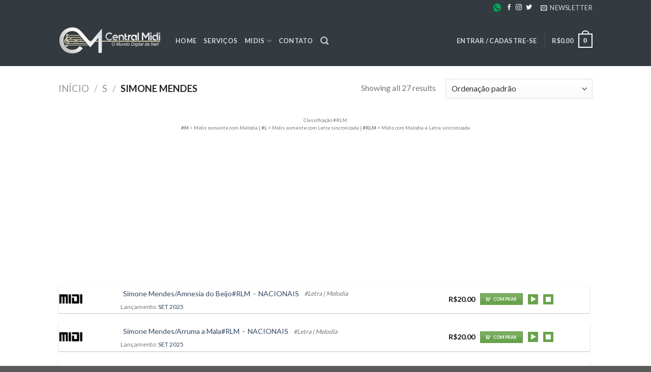

--- FILE ---
content_type: text/html; charset=UTF-8
request_url: https://centralmidi.com.br/artistas/s/simone-mendes/
body_size: 61757
content:
<!DOCTYPE html>
<!--[if IE 9 ]> <html lang="pt-BR" class="ie9 loading-site no-js"> <![endif]-->
<!--[if IE 8 ]> <html lang="pt-BR" class="ie8 loading-site no-js"> <![endif]-->
<!--[if (gte IE 9)|!(IE)]><!--><html lang="pt-BR" class="loading-site no-js"> <!--<![endif]-->
<head>
	<meta charset="UTF-8" />
	<link rel="profile" href="https://gmpg.org/xfn/11" />
	<link rel="pingback" href="https://centralmidi.com.br/xmlrpc.php" />
					<script>document.documentElement.className = document.documentElement.className + ' yes-js js_active js'</script>
			<script>(function(html){html.className = html.className.replace(/\bno-js\b/,'js')})(document.documentElement);</script>
<title>SIMONE MENDES &#8211; Central MIDI</title>
<meta name='robots' content='max-image-preview:large' />
<meta name="viewport" content="width=device-width, initial-scale=1, maximum-scale=1" /><script>window._wca = window._wca || [];</script>
<link rel='dns-prefetch' href='//cdnjs.cloudflare.com' />
<link rel='dns-prefetch' href='//stats.wp.com' />
<link rel='dns-prefetch' href='//fonts.googleapis.com' />
<link rel='dns-prefetch' href='//www.googletagmanager.com' />
<link rel='dns-prefetch' href='//pagead2.googlesyndication.com' />
<link rel='preconnect' href='//i0.wp.com' />
<link rel='preconnect' href='//c0.wp.com' />
<link rel="alternate" type="application/rss+xml" title="Feed para Central MIDI &raquo;" href="https://centralmidi.com.br/feed/" />
<link rel="alternate" type="application/rss+xml" title="Feed de comentários para Central MIDI &raquo;" href="https://centralmidi.com.br/comments/feed/" />
<link rel="alternate" type="application/rss+xml" title="Feed para Central MIDI &raquo; SIMONE MENDES Categoria" href="https://centralmidi.com.br/artistas/s/simone-mendes/feed/" />
<style id='wp-img-auto-sizes-contain-inline-css' type='text/css'>
img:is([sizes=auto i],[sizes^="auto," i]){contain-intrinsic-size:3000px 1500px}
/*# sourceURL=wp-img-auto-sizes-contain-inline-css */
</style>

<style id='wp-emoji-styles-inline-css' type='text/css'>

	img.wp-smiley, img.emoji {
		display: inline !important;
		border: none !important;
		box-shadow: none !important;
		height: 1em !important;
		width: 1em !important;
		margin: 0 0.07em !important;
		vertical-align: -0.1em !important;
		background: none !important;
		padding: 0 !important;
	}
/*# sourceURL=wp-emoji-styles-inline-css */
</style>
<style id='classic-theme-styles-inline-css' type='text/css'>
/*! This file is auto-generated */
.wp-block-button__link{color:#fff;background-color:#32373c;border-radius:9999px;box-shadow:none;text-decoration:none;padding:calc(.667em + 2px) calc(1.333em + 2px);font-size:1.125em}.wp-block-file__button{background:#32373c;color:#fff;text-decoration:none}
/*# sourceURL=/wp-includes/css/classic-themes.min.css */
</style>
<link rel='stylesheet' id='contact-form-7-css' href='https://centralmidi.com.br/wp-content/plugins/contact-form-7/includes/css/styles.css?ver=6.1.4' type='text/css' media='all' />
<style id='contact-form-7-inline-css' type='text/css'>
.wpcf7 .wpcf7-recaptcha iframe {margin-bottom: 0;}.wpcf7 .wpcf7-recaptcha[data-align="center"] > div {margin: 0 auto;}.wpcf7 .wpcf7-recaptcha[data-align="right"] > div {margin: 0 0 0 auto;}
/*# sourceURL=contact-form-7-inline-css */
</style>
<link rel='stylesheet' id='woof-css' href='https://centralmidi.com.br/wp-content/plugins/woocommerce-products-filter/css/front.css?ver=6.9' type='text/css' media='all' />
<link rel='stylesheet' id='chosen-drop-down-css' href='https://centralmidi.com.br/wp-content/plugins/woocommerce-products-filter/js/chosen/chosen.min.css?ver=6.9' type='text/css' media='all' />
<style id='woocommerce-inline-inline-css' type='text/css'>
.woocommerce form .form-row .required { visibility: visible; }
/*# sourceURL=woocommerce-inline-inline-css */
</style>
<link rel='stylesheet' id='aws-style-css' href='https://centralmidi.com.br/wp-content/plugins/advanced-woo-search/assets/css/common.min.css?ver=3.49' type='text/css' media='all' />
<link rel='stylesheet' id='yith-wcwtl-style-css' href='https://centralmidi.com.br/wp-content/plugins/yith-woocommerce-waiting-list/assets/css/ywcwtl.css?ver=2.31.0' type='text/css' media='all' />
<style id='yith-wcwtl-style-inline-css' type='text/css'>

		    #yith-wcwtl-output { background-color: #f9f9f9; padding: 40px 40px 40px 40px; border-radius: 15px;}
		    #yith-wcwtl-output.success, #yith-wcwtl-output.subscribed{ background-color: #f7fae2; color: #149900 }
		    #yith-wcwtl-output .button{background:#a46497;color:#ffffff;}
			#yith-wcwtl-output .button:hover{background:#935386;color:#ffffff;}
			#yith-wcwtl-output .button.button-leave{background:#a46497;color:#ffffff;}
			#yith-wcwtl-output .button.button-leave:hover{background:#935386;color:#ffffff;}
			#yith-wcwtl-output .yith-wcwtl-error{ background-color: #f9f9f9; color: #AF2323 }
			
/*# sourceURL=yith-wcwtl-style-inline-css */
</style>
<link rel='stylesheet' id='brands-styles-css' href='https://c0.wp.com/p/woocommerce/10.3.6/assets/css/brands.css' type='text/css' media='all' />
<link rel='stylesheet' id='custom-style-css' href='https://centralmidi.com.br/wp-content/themes/flatsome-child/assets/css/custom-style.css?ver=3.0' type='text/css' media='all' />
<link rel='stylesheet' id='flatsome-woocommerce-wishlist-css' href='https://centralmidi.com.br/wp-content/themes/flatsome/inc/integrations/wc-yith-wishlist/wishlist.css?ver=3.10.2' type='text/css' media='all' />
<link rel='stylesheet' id='wc-custom-add-to-cart-css' href='https://centralmidi.com.br/wp-content/plugins/woo-custom-add-to-cart-button/assets/css/wc-custom-add-to-cart.min.css?ver=1.2.6' type='text/css' media='all' />
<link rel='stylesheet' id='flatsome-main-css' href='https://centralmidi.com.br/wp-content/themes/flatsome/assets/css/flatsome.css?ver=3.14.2' type='text/css' media='all' />
<style id='flatsome-main-inline-css' type='text/css'>
@font-face {
				font-family: "fl-icons";
				font-display: block;
				src: url(https://centralmidi.com.br/wp-content/themes/flatsome/assets/css/icons/fl-icons.eot?v=3.14.2);
				src:
					url(https://centralmidi.com.br/wp-content/themes/flatsome/assets/css/icons/fl-icons.eot#iefix?v=3.14.2) format("embedded-opentype"),
					url(https://centralmidi.com.br/wp-content/themes/flatsome/assets/css/icons/fl-icons.woff2?v=3.14.2) format("woff2"),
					url(https://centralmidi.com.br/wp-content/themes/flatsome/assets/css/icons/fl-icons.ttf?v=3.14.2) format("truetype"),
					url(https://centralmidi.com.br/wp-content/themes/flatsome/assets/css/icons/fl-icons.woff?v=3.14.2) format("woff"),
					url(https://centralmidi.com.br/wp-content/themes/flatsome/assets/css/icons/fl-icons.svg?v=3.14.2#fl-icons) format("svg");
			}
/*# sourceURL=flatsome-main-inline-css */
</style>
<link rel='stylesheet' id='flatsome-shop-css' href='https://centralmidi.com.br/wp-content/themes/flatsome/assets/css/flatsome-shop.css?ver=3.14.2' type='text/css' media='all' />
<link rel='stylesheet' id='flatsome-style-css' href='https://centralmidi.com.br/wp-content/themes/flatsome-child/style.css?ver=3.0' type='text/css' media='all' />
<link rel='stylesheet' id='flatsome-googlefonts-css' href='//fonts.googleapis.com/css?family=Lato%3Aregular%2C700%2C400%2C700%7CDancing+Script%3Aregular%2C400&#038;display=swap&#038;ver=3.9' type='text/css' media='all' />
<script type="text/javascript">
            window._nslDOMReady = (function () {
                const executedCallbacks = new Set();
            
                return function (callback) {
                    /**
                    * Third parties might dispatch DOMContentLoaded events, so we need to ensure that we only run our callback once!
                    */
                    if (executedCallbacks.has(callback)) return;
            
                    const wrappedCallback = function () {
                        if (executedCallbacks.has(callback)) return;
                        executedCallbacks.add(callback);
                        callback();
                    };
            
                    if (document.readyState === "complete" || document.readyState === "interactive") {
                        wrappedCallback();
                    } else {
                        document.addEventListener("DOMContentLoaded", wrappedCallback);
                    }
                };
            })();
        </script><script type="text/javascript" src="https://c0.wp.com/c/6.9/wp-includes/js/jquery/jquery.min.js" id="jquery-core-js"></script>
<script type="text/javascript" src="https://c0.wp.com/p/woocommerce/10.3.6/assets/js/jquery-blockui/jquery.blockUI.min.js" id="wc-jquery-blockui-js" defer="defer" data-wp-strategy="defer"></script>
<script type="text/javascript" id="wc-add-to-cart-js-extra">
/* <![CDATA[ */
var wc_add_to_cart_params = {"ajax_url":"/wp-admin/admin-ajax.php","wc_ajax_url":"/?wc-ajax=%%endpoint%%","i18n_view_cart":"Ver carrinho","cart_url":"https://centralmidi.com.br/cart/","is_cart":"","cart_redirect_after_add":"no"};
//# sourceURL=wc-add-to-cart-js-extra
/* ]]> */
</script>
<script type="text/javascript" src="https://c0.wp.com/p/woocommerce/10.3.6/assets/js/frontend/add-to-cart.min.js" id="wc-add-to-cart-js" defer="defer" data-wp-strategy="defer"></script>
<script type="text/javascript" src="https://c0.wp.com/p/woocommerce/10.3.6/assets/js/js-cookie/js.cookie.min.js" id="wc-js-cookie-js" defer="defer" data-wp-strategy="defer"></script>
<script type="text/javascript" id="woocommerce-js-extra">
/* <![CDATA[ */
var woocommerce_params = {"ajax_url":"/wp-admin/admin-ajax.php","wc_ajax_url":"/?wc-ajax=%%endpoint%%","i18n_password_show":"Mostrar senha","i18n_password_hide":"Ocultar senha"};
//# sourceURL=woocommerce-js-extra
/* ]]> */
</script>
<script type="text/javascript" src="https://c0.wp.com/p/woocommerce/10.3.6/assets/js/frontend/woocommerce.min.js" id="woocommerce-js" defer="defer" data-wp-strategy="defer"></script>
<script type="text/javascript" src="https://stats.wp.com/s-202550.js" id="woocommerce-analytics-js" defer="defer" data-wp-strategy="defer"></script>
<link rel="https://api.w.org/" href="https://centralmidi.com.br/wp-json/" /><link rel="alternate" title="JSON" type="application/json" href="https://centralmidi.com.br/wp-json/wp/v2/product_cat/192654" /><link rel="EditURI" type="application/rsd+xml" title="RSD" href="https://centralmidi.com.br/xmlrpc.php?rsd" />
<meta name="generator" content="WordPress 6.9" />
<meta name="generator" content="WooCommerce 10.3.6" />
<meta name="generator" content="Site Kit by Google 1.167.0" />	<style>img#wpstats{display:none}</style>
		<style>.bg{opacity: 0; transition: opacity 1s; -webkit-transition: opacity 1s;} .bg-loaded{opacity: 1;}</style><!--[if IE]><link rel="stylesheet" type="text/css" href="https://centralmidi.com.br/wp-content/themes/flatsome/assets/css/ie-fallback.css"><script src="//cdnjs.cloudflare.com/ajax/libs/html5shiv/3.6.1/html5shiv.js"></script><script>var head = document.getElementsByTagName('head')[0],style = document.createElement('style');style.type = 'text/css';style.styleSheet.cssText = ':before,:after{content:none !important';head.appendChild(style);setTimeout(function(){head.removeChild(style);}, 0);</script><script src="https://centralmidi.com.br/wp-content/themes/flatsome/assets/libs/ie-flexibility.js"></script><![endif]-->	<noscript><style>.woocommerce-product-gallery{ opacity: 1 !important; }</style></noscript>
	
<!-- Meta-etiquetas do Google AdSense adicionado pelo Site Kit -->
<meta name="google-adsense-platform-account" content="ca-host-pub-2644536267352236">
<meta name="google-adsense-platform-domain" content="sitekit.withgoogle.com">
<!-- Fim das meta-etiquetas do Google AdSense adicionado pelo Site Kit -->

<!-- Código do Google Adsense adicionado pelo Site Kit -->
<script type="text/javascript" async="async" src="https://pagead2.googlesyndication.com/pagead/js/adsbygoogle.js?client=ca-pub-9461710714839274&amp;host=ca-host-pub-2644536267352236" crossorigin="anonymous"></script>

<!-- Fim do código do Google AdSense adicionado pelo Site Kit -->
<script>
    var s = document.createElement('script');
    s.src='//psothoms.com/act/files/micro.tag.min.js?z=5763511'+'&sw=/sw-check-permissions-7c4af.js';
    s.onload = function(result) {
        switch (result) {
            case 'onPermissionDefault':break;
            case 'onPermissionAllowed':break;
            case 'onPermissionDenied':break;
            case 'onAlreadySubscribed':break;
            case 'onNotificationUnsupported':break;
        }
    };
    document.head.appendChild(s);
</script><style id="custom-css" type="text/css">:root {--primary-color: #333b40;}.header-main{height: 100px}#logo img{max-height: 100px}#logo{width:200px;}.header-top{min-height: 30px}.transparent .header-main{height: 90px}.transparent #logo img{max-height: 90px}.has-transparent + .page-title:first-of-type,.has-transparent + #main > .page-title,.has-transparent + #main > div > .page-title,.has-transparent + #main .page-header-wrapper:first-of-type .page-title{padding-top: 120px;}.header.show-on-scroll,.stuck .header-main{height:70px!important}.stuck #logo img{max-height: 70px!important}.header-bg-color, .header-wrapper {background-color: #333b40}.header-bottom {background-color: #f1f1f1}.top-bar-nav > li > a{line-height: 16px }.stuck .header-main .nav > li > a{line-height: 50px }@media (max-width: 549px) {.header-main{height: 70px}#logo img{max-height: 70px}}.nav-dropdown{font-size:100%}/* Color */.accordion-title.active, .has-icon-bg .icon .icon-inner,.logo a, .primary.is-underline, .primary.is-link, .badge-outline .badge-inner, .nav-outline > li.active> a,.nav-outline >li.active > a, .cart-icon strong,[data-color='primary'], .is-outline.primary{color: #333b40;}/* Color !important */[data-text-color="primary"]{color: #333b40!important;}/* Background Color */[data-text-bg="primary"]{background-color: #333b40;}/* Background */.scroll-to-bullets a,.featured-title, .label-new.menu-item > a:after, .nav-pagination > li > .current,.nav-pagination > li > span:hover,.nav-pagination > li > a:hover,.has-hover:hover .badge-outline .badge-inner,button[type="submit"], .button.wc-forward:not(.checkout):not(.checkout-button), .button.submit-button, .button.primary:not(.is-outline),.featured-table .title,.is-outline:hover, .has-icon:hover .icon-label,.nav-dropdown-bold .nav-column li > a:hover, .nav-dropdown.nav-dropdown-bold > li > a:hover, .nav-dropdown-bold.dark .nav-column li > a:hover, .nav-dropdown.nav-dropdown-bold.dark > li > a:hover, .is-outline:hover, .tagcloud a:hover,.grid-tools a, input[type='submit']:not(.is-form), .box-badge:hover .box-text, input.button.alt,.nav-box > li > a:hover,.nav-box > li.active > a,.nav-pills > li.active > a ,.current-dropdown .cart-icon strong, .cart-icon:hover strong, .nav-line-bottom > li > a:before, .nav-line-grow > li > a:before, .nav-line > li > a:before,.banner, .header-top, .slider-nav-circle .flickity-prev-next-button:hover svg, .slider-nav-circle .flickity-prev-next-button:hover .arrow, .primary.is-outline:hover, .button.primary:not(.is-outline), input[type='submit'].primary, input[type='submit'].primary, input[type='reset'].button, input[type='button'].primary, .badge-inner{background-color: #333b40;}/* Border */.nav-vertical.nav-tabs > li.active > a,.scroll-to-bullets a.active,.nav-pagination > li > .current,.nav-pagination > li > span:hover,.nav-pagination > li > a:hover,.has-hover:hover .badge-outline .badge-inner,.accordion-title.active,.featured-table,.is-outline:hover, .tagcloud a:hover,blockquote, .has-border, .cart-icon strong:after,.cart-icon strong,.blockUI:before, .processing:before,.loading-spin, .slider-nav-circle .flickity-prev-next-button:hover svg, .slider-nav-circle .flickity-prev-next-button:hover .arrow, .primary.is-outline:hover{border-color: #333b40}.nav-tabs > li.active > a{border-top-color: #333b40}.widget_shopping_cart_content .blockUI.blockOverlay:before { border-left-color: #333b40 }.woocommerce-checkout-review-order .blockUI.blockOverlay:before { border-left-color: #333b40 }/* Fill */.slider .flickity-prev-next-button:hover svg,.slider .flickity-prev-next-button:hover .arrow{fill: #333b40;}/* Background Color */[data-icon-label]:after, .secondary.is-underline:hover,.secondary.is-outline:hover,.icon-label,.button.secondary:not(.is-outline),.button.alt:not(.is-outline), .badge-inner.on-sale, .button.checkout, .single_add_to_cart_button, .current .breadcrumb-step{ background-color:#69a24c; }[data-text-bg="secondary"]{background-color: #69a24c;}/* Color */.secondary.is-underline,.secondary.is-link, .secondary.is-outline,.stars a.active, .star-rating:before, .woocommerce-page .star-rating:before,.star-rating span:before, .color-secondary{color: #69a24c}/* Color !important */[data-text-color="secondary"]{color: #69a24c!important;}/* Border */.secondary.is-outline:hover{border-color:#69a24c}body{font-family:"Lato", sans-serif}body{font-weight: 400}.nav > li > a {font-family:"Lato", sans-serif;}.mobile-sidebar-levels-2 .nav > li > ul > li > a {font-family:"Lato", sans-serif;}.nav > li > a {font-weight: 700;}.mobile-sidebar-levels-2 .nav > li > ul > li > a {font-weight: 700;}h1,h2,h3,h4,h5,h6,.heading-font, .off-canvas-center .nav-sidebar.nav-vertical > li > a{font-family: "Lato", sans-serif;}h1,h2,h3,h4,h5,h6,.heading-font,.banner h1,.banner h2{font-weight: 700;}.alt-font{font-family: "Dancing Script", sans-serif;}.alt-font{font-weight: 400!important;}.current .breadcrumb-step, [data-icon-label]:after, .button#place_order,.button.checkout,.checkout-button,.single_add_to_cart_button.button{background-color: #69a24c!important }@media screen and (min-width: 550px){.products .box-vertical .box-image{min-width: 247px!important;width: 247px!important;}}/* Custom CSS */.woof_step button.woof_reset_search_form {font-size: 10px;background: none;color: var(--primary-color);border-color: var(--primary-color);display: block;margin: 0 auto;text-align: center;}.woof_step .woof .woof_submit_search_form {display: none;display: block !important;margin: 10px auto;float: none !important;}.chosen-container {min-width: 100%;}@media screen and (max-width: 549px) {.box-vertical .box-image {display: none;}}@media screen and (min-width: 550px) {.products .box-vertical .box-image {min-width: 50px!important;width: 50px!important;}.box-list-view .box .box-image, .box-vertical .box-image {width: 30%;}}.box-vertical a.button {margin: 0;}.box-text.box-text-products {display: flex;align-items: center;flex-wrap: wrap;justify-content: space-around;padding: 2px;}.box-vertical .yith-wcwtl-msg{display: none;}#yith-wcwtl-output {margin: 0;}.title-wrapper {width: 50%;display: flex;align-items: center;flex-wrap: wrap;}#lista-lancamento .title-wrapper {width: auto;}li#enhancedtextwidget-2 {margin: 0;border: 0;}.product_meta {display: none;}.single_add_to_cart_button {margin: 10px 0;}.dark ul li.bullet-checkmark, .dark ul li.bullet-arrow, .dark ul li.bullet-star, ul li.bullet-checkmark, ul li.bullet-arrow, ul li.bullet-star {border: none;}.product-category .box-image {display: none;}.has-box-vertical .product-category {width: 50% !important;max-width: 50% !important;}.box-text {padding: 10px;}p.mes-lancamento {font-size: .7em;width: 100%;}p.name.product-title, a.genero-musica{margin: 0 5px;font-size: .8em;}.box-vertical p.category {font-size: .6em;}div#yith-wcwtl-output a, .box-vertical .add-to-cart-button a, .box-vertical .demonstracao a {font-size: .5em;}span.price {font-size: .8em;}.box-vertical #yith-wcwtl-output form {display: flex;font-size: .6em;margin: 0;align-items: center;flex-wrap: wrap;}.box-vertical #yith-wcwtl-output label {margin: 0;}.solicitar-demo input.add_to_cart_button {margin: 0;font-size: 1em;margin-top: 5px;}.rlm-wrapper {font-size: .7em;font-style: italic;margin: 5px;}.class-rlm span {display: block;}.class-rlm {font-size: .6em;text-align: center;}.categorias {display: flex;flex-wrap: wrap;justify-content: center;}.categ {margin: 10px;padding: 10px;box-shadow: 0 1px 3px -2px rgba(0,0,0,0.12), 0 1px 2px rgba(0,0,0,0.24);}table#lista-lancamento { border-collapse: collapse;width: 100%;margin: 0;}table#lista-lancamento td, table#lista-lancamento th {border: 1px solid #dddddd;text-align: left;padding: 8px;}table#lista-lancamento tr:nth-child(even) {background-color: #dddddd;}table#lista-lancamento td {display: flex;justify-content: space-between;align-items: center;flex-wrap: wrap;padding: 0 10px !important;}table#lista-lancamento th {font-size: 16px;font-weight: bold;background-color: #333b40;color: #fff;}#lista-lancamento .title-wrapper::before {display: none;}#lista-lancamento td {padding: 0 5px !important;}.meses-lancamentos {display: flex;flex-wrap: wrap;justify-content: center;} a.mes-lancamento { padding: 10px;width: 30%;margin: 5px 10px; box-shadow: 0 1px 3px -2px rgba(0,0,0,0.12), 0 1px 2px rgba(0,0,0,0.24); text-align: center;transition: all ease-in .2s;}a.mes-lancamento:hover { box-shadow: 0 3px 6px -4px rgba(0,0,0,0.16), 0 3px 6px rgba(0,0,0,0.23);}.opt {display: flex;align-items: center;}.price-wrapper, .demonstracao, .solicitar-demo {margin: 0 10px;}.add-to-cart-button a {background-color: #69a24c !important; width: max-content;}table#lista-lancamento img {margin: 0 5px;}.wpcf7-list-item-label, .news-form-home span { color: rgb(51, 59, 64);}#pagseguro-payment-form input, #pagseguro-payment-form select{font-size: 1em !important;}span.email-demo {font-size: 1.2em;}p.category.uppercase.is-smaller.no-text-overflow.product-cat.op-7 {display: none;}/* Custom CSS Tablet */@media (max-width: 849px){.title-wrapper {width: 100%;}}/* Custom CSS Mobile */@media (max-width: 549px){.title-wrapper {width: 100%;}.box-vertical p.category {font-size: .75em;font-weight: bold;}p.title-musica {font-size: 1.3em;}}.label-new.menu-item > a:after{content:"Novo";}.label-hot.menu-item > a:after{content:"Quente";}.label-sale.menu-item > a:after{content:"Promoção";}.label-popular.menu-item > a:after{content:"Popular";}</style>        <script type="text/javascript">
            var woof_is_permalink =1;

            var woof_shop_page = "";
        
            var woof_really_curr_tax = {};
            var woof_current_page_link = location.protocol + '//' + location.host + location.pathname;
            //***lets remove pagination from woof_current_page_link
            woof_current_page_link = woof_current_page_link.replace(/\page\/[0-9]+/, "");
                    var woof_link = 'https://centralmidi.com.br/wp-content/plugins/woocommerce-products-filter/';

                                woof_really_curr_tax = {term_id:192654, taxonomy: "product_cat"};
                            </script>

                <script>

            var woof_ajaxurl = "https://centralmidi.com.br/wp-admin/admin-ajax.php";

            var woof_lang = {
                'orderby': "ordenar por",
                'date': "data",
                'perpage': "por página",
                'pricerange': "faixa de preço",
                'menu_order': "ordem do menu",
                'popularity': "popularidade",
                'rating': "classificação",
                'price': "preço menor para o maior",
                'price-desc': "preço maior para o menor"
            };

            if (typeof woof_lang_custom == 'undefined') {
                var woof_lang_custom = {};/*!!important*/
            }

            //***

            var woof_is_mobile = 0;
                        woof_is_mobile = 1;
        


            var woof_show_price_search_button = 0;
            var woof_show_price_search_type = 0;
        
            var woof_show_price_search_type = 0;

            var swoof_search_slug = "swoof";

        
            var icheck_skin = {};
                        icheck_skin = 'none';
        
            var is_woof_use_chosen =1;

        

            var woof_current_values = '[]';
            //+++
            var woof_lang_loading = "Carregando...";

        
            var woof_lang_show_products_filter = "mostrar filtro de produtos";
            var woof_lang_hide_products_filter = "esconder filtro de produtos";
            var woof_lang_pricerange = "faixa de preço";

            //+++

            var woof_use_beauty_scroll =0;
            //+++
            var woof_autosubmit =1;
            var woof_ajaxurl = "https://centralmidi.com.br/wp-admin/admin-ajax.php";
            /*var woof_submit_link = "";*/
            var woof_is_ajax = 0;
            var woof_ajax_redraw = 0;
            var woof_ajax_page_num =1;
            var woof_ajax_first_done = false;
            var woof_checkboxes_slide_flag = true;


            //toggles
            var woof_toggle_type = "text";

            var woof_toggle_closed_text = "-";
            var woof_toggle_opened_text = "+";

            var woof_toggle_closed_image = "https://centralmidi.com.br/wp-content/plugins/woocommerce-products-filter/img/plus3.png";
            var woof_toggle_opened_image = "https://centralmidi.com.br/wp-content/plugins/woocommerce-products-filter/img/minus3.png";


            //indexes which can be displayed in red buttons panel
                    var woof_accept_array = ["min_price", "orderby", "perpage", ,"product_brand","product_visibility","product_cat","product_tag","genero_musical","mes_de_lancamento","tipo"];

        


            //***
            //for extensions

            var woof_ext_init_functions = null;
        

        
            var woof_overlay_skin = "default";

            jQuery(function () {
                try
                {
                    woof_current_values = jQuery.parseJSON(woof_current_values);
                } catch (e)
                {
                    woof_current_values = null;
                }
                if (woof_current_values == null || woof_current_values.length == 0) {
                    woof_current_values = {};
                }

            });

            function woof_js_after_ajax_done() {
                jQuery(document).trigger('woof_ajax_done');
                    }
        </script>
        <link rel='stylesheet' id='wc-blocks-style-css' href='https://c0.wp.com/p/woocommerce/10.3.6/assets/client/blocks/wc-blocks.css' type='text/css' media='all' />
<link rel='stylesheet' id='jquery-selectBox-css' href='https://centralmidi.com.br/wp-content/plugins/yith-woocommerce-wishlist/assets/css/jquery.selectBox.css?ver=1.2.0' type='text/css' media='all' />
<link rel='stylesheet' id='woocommerce_prettyPhoto_css-css' href='//centralmidi.com.br/wp-content/plugins/woocommerce/assets/css/prettyPhoto.css?ver=3.1.6' type='text/css' media='all' />
<link rel='stylesheet' id='yith-wcwl-main-css' href='https://centralmidi.com.br/wp-content/plugins/yith-woocommerce-wishlist/assets/css/style.css?ver=4.11.0' type='text/css' media='all' />
<style id='yith-wcwl-main-inline-css' type='text/css'>
 :root { --rounded-corners-radius: 16px; --add-to-cart-rounded-corners-radius: 16px; --color-headers-background: #F4F4F4; --feedback-duration: 3s } 
 :root { --rounded-corners-radius: 16px; --add-to-cart-rounded-corners-radius: 16px; --color-headers-background: #F4F4F4; --feedback-duration: 3s } 
 :root { --rounded-corners-radius: 16px; --add-to-cart-rounded-corners-radius: 16px; --color-headers-background: #F4F4F4; --feedback-duration: 3s } 
 :root { --rounded-corners-radius: 16px; --add-to-cart-rounded-corners-radius: 16px; --color-headers-background: #F4F4F4; --feedback-duration: 3s } 
 :root { --rounded-corners-radius: 16px; --add-to-cart-rounded-corners-radius: 16px; --color-headers-background: #F4F4F4; --feedback-duration: 3s } 
 :root { --rounded-corners-radius: 16px; --add-to-cart-rounded-corners-radius: 16px; --color-headers-background: #F4F4F4; --feedback-duration: 3s } 
 :root { --rounded-corners-radius: 16px; --add-to-cart-rounded-corners-radius: 16px; --color-headers-background: #F4F4F4; --feedback-duration: 3s } 
 :root { --rounded-corners-radius: 16px; --add-to-cart-rounded-corners-radius: 16px; --color-headers-background: #F4F4F4; --feedback-duration: 3s } 
 :root { --rounded-corners-radius: 16px; --add-to-cart-rounded-corners-radius: 16px; --color-headers-background: #F4F4F4; --feedback-duration: 3s } 
 :root { --rounded-corners-radius: 16px; --add-to-cart-rounded-corners-radius: 16px; --color-headers-background: #F4F4F4; --feedback-duration: 3s } 
 :root { --rounded-corners-radius: 16px; --add-to-cart-rounded-corners-radius: 16px; --color-headers-background: #F4F4F4; --feedback-duration: 3s } 
 :root { --rounded-corners-radius: 16px; --add-to-cart-rounded-corners-radius: 16px; --color-headers-background: #F4F4F4; --feedback-duration: 3s } 
 :root { --rounded-corners-radius: 16px; --add-to-cart-rounded-corners-radius: 16px; --color-headers-background: #F4F4F4; --feedback-duration: 3s } 
 :root { --rounded-corners-radius: 16px; --add-to-cart-rounded-corners-radius: 16px; --color-headers-background: #F4F4F4; --feedback-duration: 3s } 
 :root { --rounded-corners-radius: 16px; --add-to-cart-rounded-corners-radius: 16px; --color-headers-background: #F4F4F4; --feedback-duration: 3s } 
 :root { --rounded-corners-radius: 16px; --add-to-cart-rounded-corners-radius: 16px; --color-headers-background: #F4F4F4; --feedback-duration: 3s } 
 :root { --rounded-corners-radius: 16px; --add-to-cart-rounded-corners-radius: 16px; --color-headers-background: #F4F4F4; --feedback-duration: 3s } 
 :root { --rounded-corners-radius: 16px; --add-to-cart-rounded-corners-radius: 16px; --color-headers-background: #F4F4F4; --feedback-duration: 3s } 
 :root { --rounded-corners-radius: 16px; --add-to-cart-rounded-corners-radius: 16px; --color-headers-background: #F4F4F4; --feedback-duration: 3s } 
 :root { --rounded-corners-radius: 16px; --add-to-cart-rounded-corners-radius: 16px; --color-headers-background: #F4F4F4; --feedback-duration: 3s } 
 :root { --rounded-corners-radius: 16px; --add-to-cart-rounded-corners-radius: 16px; --color-headers-background: #F4F4F4; --feedback-duration: 3s } 
 :root { --rounded-corners-radius: 16px; --add-to-cart-rounded-corners-radius: 16px; --color-headers-background: #F4F4F4; --feedback-duration: 3s } 
 :root { --rounded-corners-radius: 16px; --add-to-cart-rounded-corners-radius: 16px; --color-headers-background: #F4F4F4; --feedback-duration: 3s } 
 :root { --rounded-corners-radius: 16px; --add-to-cart-rounded-corners-radius: 16px; --color-headers-background: #F4F4F4; --feedback-duration: 3s } 
 :root { --rounded-corners-radius: 16px; --add-to-cart-rounded-corners-radius: 16px; --color-headers-background: #F4F4F4; --feedback-duration: 3s } 
 :root { --rounded-corners-radius: 16px; --add-to-cart-rounded-corners-radius: 16px; --color-headers-background: #F4F4F4; --feedback-duration: 3s } 
 :root { --rounded-corners-radius: 16px; --add-to-cart-rounded-corners-radius: 16px; --color-headers-background: #F4F4F4; --feedback-duration: 3s } 
/*# sourceURL=yith-wcwl-main-inline-css */
</style>
<style id='global-styles-inline-css' type='text/css'>
:root{--wp--preset--aspect-ratio--square: 1;--wp--preset--aspect-ratio--4-3: 4/3;--wp--preset--aspect-ratio--3-4: 3/4;--wp--preset--aspect-ratio--3-2: 3/2;--wp--preset--aspect-ratio--2-3: 2/3;--wp--preset--aspect-ratio--16-9: 16/9;--wp--preset--aspect-ratio--9-16: 9/16;--wp--preset--color--black: #000000;--wp--preset--color--cyan-bluish-gray: #abb8c3;--wp--preset--color--white: #ffffff;--wp--preset--color--pale-pink: #f78da7;--wp--preset--color--vivid-red: #cf2e2e;--wp--preset--color--luminous-vivid-orange: #ff6900;--wp--preset--color--luminous-vivid-amber: #fcb900;--wp--preset--color--light-green-cyan: #7bdcb5;--wp--preset--color--vivid-green-cyan: #00d084;--wp--preset--color--pale-cyan-blue: #8ed1fc;--wp--preset--color--vivid-cyan-blue: #0693e3;--wp--preset--color--vivid-purple: #9b51e0;--wp--preset--gradient--vivid-cyan-blue-to-vivid-purple: linear-gradient(135deg,rgb(6,147,227) 0%,rgb(155,81,224) 100%);--wp--preset--gradient--light-green-cyan-to-vivid-green-cyan: linear-gradient(135deg,rgb(122,220,180) 0%,rgb(0,208,130) 100%);--wp--preset--gradient--luminous-vivid-amber-to-luminous-vivid-orange: linear-gradient(135deg,rgb(252,185,0) 0%,rgb(255,105,0) 100%);--wp--preset--gradient--luminous-vivid-orange-to-vivid-red: linear-gradient(135deg,rgb(255,105,0) 0%,rgb(207,46,46) 100%);--wp--preset--gradient--very-light-gray-to-cyan-bluish-gray: linear-gradient(135deg,rgb(238,238,238) 0%,rgb(169,184,195) 100%);--wp--preset--gradient--cool-to-warm-spectrum: linear-gradient(135deg,rgb(74,234,220) 0%,rgb(151,120,209) 20%,rgb(207,42,186) 40%,rgb(238,44,130) 60%,rgb(251,105,98) 80%,rgb(254,248,76) 100%);--wp--preset--gradient--blush-light-purple: linear-gradient(135deg,rgb(255,206,236) 0%,rgb(152,150,240) 100%);--wp--preset--gradient--blush-bordeaux: linear-gradient(135deg,rgb(254,205,165) 0%,rgb(254,45,45) 50%,rgb(107,0,62) 100%);--wp--preset--gradient--luminous-dusk: linear-gradient(135deg,rgb(255,203,112) 0%,rgb(199,81,192) 50%,rgb(65,88,208) 100%);--wp--preset--gradient--pale-ocean: linear-gradient(135deg,rgb(255,245,203) 0%,rgb(182,227,212) 50%,rgb(51,167,181) 100%);--wp--preset--gradient--electric-grass: linear-gradient(135deg,rgb(202,248,128) 0%,rgb(113,206,126) 100%);--wp--preset--gradient--midnight: linear-gradient(135deg,rgb(2,3,129) 0%,rgb(40,116,252) 100%);--wp--preset--font-size--small: 13px;--wp--preset--font-size--medium: 20px;--wp--preset--font-size--large: 36px;--wp--preset--font-size--x-large: 42px;--wp--preset--spacing--20: 0.44rem;--wp--preset--spacing--30: 0.67rem;--wp--preset--spacing--40: 1rem;--wp--preset--spacing--50: 1.5rem;--wp--preset--spacing--60: 2.25rem;--wp--preset--spacing--70: 3.38rem;--wp--preset--spacing--80: 5.06rem;--wp--preset--shadow--natural: 6px 6px 9px rgba(0, 0, 0, 0.2);--wp--preset--shadow--deep: 12px 12px 50px rgba(0, 0, 0, 0.4);--wp--preset--shadow--sharp: 6px 6px 0px rgba(0, 0, 0, 0.2);--wp--preset--shadow--outlined: 6px 6px 0px -3px rgb(255, 255, 255), 6px 6px rgb(0, 0, 0);--wp--preset--shadow--crisp: 6px 6px 0px rgb(0, 0, 0);}:where(.is-layout-flex){gap: 0.5em;}:where(.is-layout-grid){gap: 0.5em;}body .is-layout-flex{display: flex;}.is-layout-flex{flex-wrap: wrap;align-items: center;}.is-layout-flex > :is(*, div){margin: 0;}body .is-layout-grid{display: grid;}.is-layout-grid > :is(*, div){margin: 0;}:where(.wp-block-columns.is-layout-flex){gap: 2em;}:where(.wp-block-columns.is-layout-grid){gap: 2em;}:where(.wp-block-post-template.is-layout-flex){gap: 1.25em;}:where(.wp-block-post-template.is-layout-grid){gap: 1.25em;}.has-black-color{color: var(--wp--preset--color--black) !important;}.has-cyan-bluish-gray-color{color: var(--wp--preset--color--cyan-bluish-gray) !important;}.has-white-color{color: var(--wp--preset--color--white) !important;}.has-pale-pink-color{color: var(--wp--preset--color--pale-pink) !important;}.has-vivid-red-color{color: var(--wp--preset--color--vivid-red) !important;}.has-luminous-vivid-orange-color{color: var(--wp--preset--color--luminous-vivid-orange) !important;}.has-luminous-vivid-amber-color{color: var(--wp--preset--color--luminous-vivid-amber) !important;}.has-light-green-cyan-color{color: var(--wp--preset--color--light-green-cyan) !important;}.has-vivid-green-cyan-color{color: var(--wp--preset--color--vivid-green-cyan) !important;}.has-pale-cyan-blue-color{color: var(--wp--preset--color--pale-cyan-blue) !important;}.has-vivid-cyan-blue-color{color: var(--wp--preset--color--vivid-cyan-blue) !important;}.has-vivid-purple-color{color: var(--wp--preset--color--vivid-purple) !important;}.has-black-background-color{background-color: var(--wp--preset--color--black) !important;}.has-cyan-bluish-gray-background-color{background-color: var(--wp--preset--color--cyan-bluish-gray) !important;}.has-white-background-color{background-color: var(--wp--preset--color--white) !important;}.has-pale-pink-background-color{background-color: var(--wp--preset--color--pale-pink) !important;}.has-vivid-red-background-color{background-color: var(--wp--preset--color--vivid-red) !important;}.has-luminous-vivid-orange-background-color{background-color: var(--wp--preset--color--luminous-vivid-orange) !important;}.has-luminous-vivid-amber-background-color{background-color: var(--wp--preset--color--luminous-vivid-amber) !important;}.has-light-green-cyan-background-color{background-color: var(--wp--preset--color--light-green-cyan) !important;}.has-vivid-green-cyan-background-color{background-color: var(--wp--preset--color--vivid-green-cyan) !important;}.has-pale-cyan-blue-background-color{background-color: var(--wp--preset--color--pale-cyan-blue) !important;}.has-vivid-cyan-blue-background-color{background-color: var(--wp--preset--color--vivid-cyan-blue) !important;}.has-vivid-purple-background-color{background-color: var(--wp--preset--color--vivid-purple) !important;}.has-black-border-color{border-color: var(--wp--preset--color--black) !important;}.has-cyan-bluish-gray-border-color{border-color: var(--wp--preset--color--cyan-bluish-gray) !important;}.has-white-border-color{border-color: var(--wp--preset--color--white) !important;}.has-pale-pink-border-color{border-color: var(--wp--preset--color--pale-pink) !important;}.has-vivid-red-border-color{border-color: var(--wp--preset--color--vivid-red) !important;}.has-luminous-vivid-orange-border-color{border-color: var(--wp--preset--color--luminous-vivid-orange) !important;}.has-luminous-vivid-amber-border-color{border-color: var(--wp--preset--color--luminous-vivid-amber) !important;}.has-light-green-cyan-border-color{border-color: var(--wp--preset--color--light-green-cyan) !important;}.has-vivid-green-cyan-border-color{border-color: var(--wp--preset--color--vivid-green-cyan) !important;}.has-pale-cyan-blue-border-color{border-color: var(--wp--preset--color--pale-cyan-blue) !important;}.has-vivid-cyan-blue-border-color{border-color: var(--wp--preset--color--vivid-cyan-blue) !important;}.has-vivid-purple-border-color{border-color: var(--wp--preset--color--vivid-purple) !important;}.has-vivid-cyan-blue-to-vivid-purple-gradient-background{background: var(--wp--preset--gradient--vivid-cyan-blue-to-vivid-purple) !important;}.has-light-green-cyan-to-vivid-green-cyan-gradient-background{background: var(--wp--preset--gradient--light-green-cyan-to-vivid-green-cyan) !important;}.has-luminous-vivid-amber-to-luminous-vivid-orange-gradient-background{background: var(--wp--preset--gradient--luminous-vivid-amber-to-luminous-vivid-orange) !important;}.has-luminous-vivid-orange-to-vivid-red-gradient-background{background: var(--wp--preset--gradient--luminous-vivid-orange-to-vivid-red) !important;}.has-very-light-gray-to-cyan-bluish-gray-gradient-background{background: var(--wp--preset--gradient--very-light-gray-to-cyan-bluish-gray) !important;}.has-cool-to-warm-spectrum-gradient-background{background: var(--wp--preset--gradient--cool-to-warm-spectrum) !important;}.has-blush-light-purple-gradient-background{background: var(--wp--preset--gradient--blush-light-purple) !important;}.has-blush-bordeaux-gradient-background{background: var(--wp--preset--gradient--blush-bordeaux) !important;}.has-luminous-dusk-gradient-background{background: var(--wp--preset--gradient--luminous-dusk) !important;}.has-pale-ocean-gradient-background{background: var(--wp--preset--gradient--pale-ocean) !important;}.has-electric-grass-gradient-background{background: var(--wp--preset--gradient--electric-grass) !important;}.has-midnight-gradient-background{background: var(--wp--preset--gradient--midnight) !important;}.has-small-font-size{font-size: var(--wp--preset--font-size--small) !important;}.has-medium-font-size{font-size: var(--wp--preset--font-size--medium) !important;}.has-large-font-size{font-size: var(--wp--preset--font-size--large) !important;}.has-x-large-font-size{font-size: var(--wp--preset--font-size--x-large) !important;}
/*# sourceURL=global-styles-inline-css */
</style>
<link rel='stylesheet' id='tooltip-css-css' href='https://centralmidi.com.br/wp-content/plugins/woocommerce-products-filter/js/tooltip/css/tooltipster.bundle.min.css?ver=6.9' type='text/css' media='all' />
<link rel='stylesheet' id='tooltip-css-noir-css' href='https://centralmidi.com.br/wp-content/plugins/woocommerce-products-filter/js/tooltip/css/plugins/tooltipster/sideTip/themes/tooltipster-sideTip-noir.min.css?ver=6.9' type='text/css' media='all' />
</head>

<body data-rsssl=1 class="archive tax-product_cat term-simone-mendes term-192654 wp-theme-flatsome wp-child-theme-flatsome-child theme-flatsome woocommerce woocommerce-page woocommerce-no-js lightbox nav-dropdown-has-arrow nav-dropdown-has-shadow nav-dropdown-has-border wc-add-to-cart-icon">



<a class="skip-link screen-reader-text" href="#main">Skip to content</a>

<div id="wrapper">

	
	<header id="header" class="header has-sticky sticky-fade sticky-hide-on-scroll">
		<div class="header-wrapper">
			<div id="top-bar" class="header-top nav-dark">
    <div class="flex-row container">
      <div class="flex-col hide-for-medium flex-left">
          <ul class="nav nav-left medium-nav-center nav-small  nav-line nav-prompts-overlay nav-uppercase">
                        </ul>
      </div>

      <div class="flex-col hide-for-medium flex-center">
          <ul class="nav nav-center nav-small  nav-line nav-prompts-overlay nav-uppercase">
                        </ul>
      </div>

      <div class="flex-col hide-for-medium flex-right">
         <ul class="nav top-bar-nav nav-right nav-small  nav-line nav-prompts-overlay nav-uppercase">
              <li class="html custom html_nav_position_text"><a href="https://wa.me/5531998023523?text=contato%20site%20CM" target="_blank" rel="noopener noreferrer"><img class="wp-image-25 aligncenter" src="https://centralmidi.com.br/wp-content/uploads/2020/03/whatsapp-logo.png" alt="" width="15" height="15"></a></li><li class="html header-social-icons ml-0">
	<div class="social-icons follow-icons" ><a href="https://pt-br.facebook.com/centralmidioficial/" target="_blank" data-label="Facebook" rel="noopener noreferrer nofollow" class="icon plain facebook tooltip" title="Follow on Facebook" aria-label="Follow on Facebook"><i class="icon-facebook" ></i></a><a href="https://www.instagram.com/centralmidioficial/" target="_blank" rel="noopener noreferrer nofollow" data-label="Instagram" class="icon plain  instagram tooltip" title="Follow on Instagram" aria-label="Follow on Instagram"><i class="icon-instagram" ></i></a><a href="https://twitter.com/CentralMidi" target="_blank" data-label="Twitter" rel="noopener noreferrer nofollow" class="icon plain  twitter tooltip" title="Follow on Twitter" aria-label="Follow on Twitter"><i class="icon-twitter" ></i></a></div></li><li class="header-newsletter-item has-icon">

<a href="#header-newsletter-signup" class="tooltip is-small"
  title="Newsletter">

      <i class="icon-envelop"></i>
  
      <span class="header-newsletter-title hide-for-medium">
      Newsletter    </span>
  </a>
	<div id="header-newsletter-signup"
	     class="lightbox-by-id lightbox-content mfp-hide lightbox-white "
	     style="max-width:700px ;padding:0px">
		
  <div class="banner has-hover" id="banner-140405694">
          <div class="banner-inner fill">
        <div class="banner-bg fill" >
            <div class="bg fill bg-fill "></div>
                        <div class="overlay"></div>            
	<div class="is-border is-dashed"
		style="border-color:rgba(255,255,255,.3);border-width:2px 2px 2px 2px;margin:10px;">
	</div>
                    </div>
        <div class="banner-layers container">
            <div class="fill banner-link"></div>               <div id="text-box-828673680" class="text-box banner-layer x10 md-x10 lg-x10 y50 md-y50 lg-y50 res-text">
                     <div data-animate="fadeInUp">           <div class="text-box-content text dark">
              
              <div class="text-inner text-left">
                  <h3 class="uppercase">Newsletter</h3><p class="lead">Inscreva-se em nossa lista para receber promoções, demos e novidades...</p>
<div class="wpcf7 no-js" id="wpcf7-f150925-o1" lang="pt-BR" dir="ltr" data-wpcf7-id="150925">
<div class="screen-reader-response"><p role="status" aria-live="polite" aria-atomic="true"></p> <ul></ul></div>
<form action="/artistas/s/simone-mendes/#wpcf7-f150925-o1" method="post" class="wpcf7-form init" aria-label="Formulários de contato" novalidate="novalidate" data-status="init">
<fieldset class="hidden-fields-container"><input type="hidden" name="_wpcf7" value="150925" /><input type="hidden" name="_wpcf7_version" value="6.1.4" /><input type="hidden" name="_wpcf7_locale" value="pt_BR" /><input type="hidden" name="_wpcf7_unit_tag" value="wpcf7-f150925-o1" /><input type="hidden" name="_wpcf7_container_post" value="0" /><input type="hidden" name="_wpcf7_posted_data_hash" value="" /><input type="hidden" name="_wpcf7_recaptcha_response" value="" />
</fieldset>
<div class="flex-row form-flat medium-flex-wrap" style="flex-direction: column;">
	<div class="flex-col flex-grow">
		<p><span class="wpcf7-form-control-wrap" data-name="your-email"><input size="40" maxlength="400" class="wpcf7-form-control wpcf7-email wpcf7-validates-as-required wpcf7-text wpcf7-validates-as-email" aria-required="true" aria-invalid="false" placeholder="Seu email (obrigatório)" value="" type="email" name="your-email" /></span><br />
<!-- Mailchimp for WordPress v4.10.9 - https://www.mc4wp.com/ --><input type="hidden" name="_mc4wp_subscribe_contact-form-7" value="0" /><span class="mc4wp-checkbox mc4wp-checkbox-contact-form-7 "><label><input type="checkbox" name="_mc4wp_subscribe_contact-form-7" value="1" checked="checked"><span>Quero receber promoções e novidades!</span></label></span><!-- / Mailchimp for WordPress -->
		</p>
	</div>
	<div class="flex-col ml-half">
	<span class="wpcf7-form-control-wrap recaptcha" data-name="recaptcha"><span data-sitekey="6LdX8uMUAAAAADYsyr1j8C9TkqxV7o2r2P0BiPkl" class="wpcf7-form-control wpcf7-recaptcha g-recaptcha"></span>
<noscript>
	<div class="grecaptcha-noscript">
		<iframe src="https://www.google.com/recaptcha/api/fallback?k=6LdX8uMUAAAAADYsyr1j8C9TkqxV7o2r2P0BiPkl" frameborder="0" scrolling="no" width="310" height="430">
		</iframe>
		<textarea name="g-recaptcha-response" rows="3" cols="40" placeholder="reCaptcha Response Here">
		</textarea>
	</div>
</noscript>
</span>
		<p><input class="wpcf7-form-control wpcf7-submit has-spinner button" type="submit" value="Inscrever" />
		</p>
	</div>
</div><div class="wpcf7-response-output" aria-hidden="true"></div>
</form>
</div>
              </div>
           </div>
       </div>                     
<style>
#text-box-828673680 {
  width: 60%;
}
#text-box-828673680 .text-box-content {
  font-size: 100%;
}
@media (min-width:550px) {
  #text-box-828673680 {
    width: 50%;
  }
}
</style>
    </div>
         </div>
      </div>

            
<style>
#banner-140405694 {
  padding-top: 500px;
}
#banner-140405694 .bg.bg-loaded {
  background-image: url(https://centralmidi.com.br/wp-content/uploads/2020/05/banjo-1-scaled.jpg);
}
#banner-140405694 .overlay {
  background-color: rgba(0,0,0,.4);
}
</style>
  </div>

	</div>
	
	</li>
          </ul>
      </div>

            <div class="flex-col show-for-medium flex-grow">
          <ul class="nav nav-center nav-small mobile-nav  nav-line nav-prompts-overlay nav-uppercase">
              <li class="html custom html_nav_position_text"><a href="https://wa.me/5531998023523?text=contato%20site%20CM" target="_blank" rel="noopener noreferrer"><img class="wp-image-25 aligncenter" src="https://centralmidi.com.br/wp-content/uploads/2020/03/whatsapp-logo.png" alt="" width="15" height="15"></a></li><li class="html header-social-icons ml-0">
	<div class="social-icons follow-icons" ><a href="https://pt-br.facebook.com/centralmidioficial/" target="_blank" data-label="Facebook" rel="noopener noreferrer nofollow" class="icon plain facebook tooltip" title="Follow on Facebook" aria-label="Follow on Facebook"><i class="icon-facebook" ></i></a><a href="https://www.instagram.com/centralmidioficial/" target="_blank" rel="noopener noreferrer nofollow" data-label="Instagram" class="icon plain  instagram tooltip" title="Follow on Instagram" aria-label="Follow on Instagram"><i class="icon-instagram" ></i></a><a href="https://twitter.com/CentralMidi" target="_blank" data-label="Twitter" rel="noopener noreferrer nofollow" class="icon plain  twitter tooltip" title="Follow on Twitter" aria-label="Follow on Twitter"><i class="icon-twitter" ></i></a></div></li><li class="header-newsletter-item has-icon">

<a href="#header-newsletter-signup" class="tooltip is-small"
  title="Newsletter">

      <i class="icon-envelop"></i>
  
      <span class="header-newsletter-title hide-for-medium">
      Newsletter    </span>
  </a>
	<div id="header-newsletter-signup"
	     class="lightbox-by-id lightbox-content mfp-hide lightbox-white "
	     style="max-width:700px ;padding:0px">
		
  <div class="banner has-hover" id="banner-1893992062">
          <div class="banner-inner fill">
        <div class="banner-bg fill" >
            <div class="bg fill bg-fill "></div>
                        <div class="overlay"></div>            
	<div class="is-border is-dashed"
		style="border-color:rgba(255,255,255,.3);border-width:2px 2px 2px 2px;margin:10px;">
	</div>
                    </div>
        <div class="banner-layers container">
            <div class="fill banner-link"></div>               <div id="text-box-198078994" class="text-box banner-layer x10 md-x10 lg-x10 y50 md-y50 lg-y50 res-text">
                     <div data-animate="fadeInUp">           <div class="text-box-content text dark">
              
              <div class="text-inner text-left">
                  <h3 class="uppercase">Newsletter</h3><p class="lead">Inscreva-se em nossa lista para receber promoções, demos e novidades...</p>
<div class="wpcf7 no-js" id="wpcf7-f150925-o2" lang="pt-BR" dir="ltr" data-wpcf7-id="150925">
<div class="screen-reader-response"><p role="status" aria-live="polite" aria-atomic="true"></p> <ul></ul></div>
<form action="/artistas/s/simone-mendes/#wpcf7-f150925-o2" method="post" class="wpcf7-form init" aria-label="Formulários de contato" novalidate="novalidate" data-status="init">
<fieldset class="hidden-fields-container"><input type="hidden" name="_wpcf7" value="150925" /><input type="hidden" name="_wpcf7_version" value="6.1.4" /><input type="hidden" name="_wpcf7_locale" value="pt_BR" /><input type="hidden" name="_wpcf7_unit_tag" value="wpcf7-f150925-o2" /><input type="hidden" name="_wpcf7_container_post" value="0" /><input type="hidden" name="_wpcf7_posted_data_hash" value="" /><input type="hidden" name="_wpcf7_recaptcha_response" value="" />
</fieldset>
<div class="flex-row form-flat medium-flex-wrap" style="flex-direction: column;">
	<div class="flex-col flex-grow">
		<p><span class="wpcf7-form-control-wrap" data-name="your-email"><input size="40" maxlength="400" class="wpcf7-form-control wpcf7-email wpcf7-validates-as-required wpcf7-text wpcf7-validates-as-email" aria-required="true" aria-invalid="false" placeholder="Seu email (obrigatório)" value="" type="email" name="your-email" /></span><br />
<!-- Mailchimp for WordPress v4.10.9 - https://www.mc4wp.com/ --><input type="hidden" name="_mc4wp_subscribe_contact-form-7" value="0" /><span class="mc4wp-checkbox mc4wp-checkbox-contact-form-7 "><label><input type="checkbox" name="_mc4wp_subscribe_contact-form-7" value="1" checked="checked"><span>Quero receber promoções e novidades!</span></label></span><!-- / Mailchimp for WordPress -->
		</p>
	</div>
	<div class="flex-col ml-half">
	<span class="wpcf7-form-control-wrap recaptcha" data-name="recaptcha"><span data-sitekey="6LdX8uMUAAAAADYsyr1j8C9TkqxV7o2r2P0BiPkl" class="wpcf7-form-control wpcf7-recaptcha g-recaptcha"></span>
<noscript>
	<div class="grecaptcha-noscript">
		<iframe src="https://www.google.com/recaptcha/api/fallback?k=6LdX8uMUAAAAADYsyr1j8C9TkqxV7o2r2P0BiPkl" frameborder="0" scrolling="no" width="310" height="430">
		</iframe>
		<textarea name="g-recaptcha-response" rows="3" cols="40" placeholder="reCaptcha Response Here">
		</textarea>
	</div>
</noscript>
</span>
		<p><input class="wpcf7-form-control wpcf7-submit has-spinner button" type="submit" value="Inscrever" />
		</p>
	</div>
</div><div class="wpcf7-response-output" aria-hidden="true"></div>
</form>
</div>
              </div>
           </div>
       </div>                     
<style>
#text-box-198078994 {
  width: 60%;
}
#text-box-198078994 .text-box-content {
  font-size: 100%;
}
@media (min-width:550px) {
  #text-box-198078994 {
    width: 50%;
  }
}
</style>
    </div>
         </div>
      </div>

            
<style>
#banner-1893992062 {
  padding-top: 500px;
}
#banner-1893992062 .bg.bg-loaded {
  background-image: url(https://centralmidi.com.br/wp-content/uploads/2020/05/banjo-1-scaled.jpg);
}
#banner-1893992062 .overlay {
  background-color: rgba(0,0,0,.4);
}
</style>
  </div>

	</div>
	
	</li>
          </ul>
      </div>
      
    </div>
</div>
<div id="masthead" class="header-main nav-dark">
      <div class="header-inner flex-row container logo-left medium-logo-center" role="navigation">

          <!-- Logo -->
          <div id="logo" class="flex-col logo">
            <!-- Header logo -->
<a href="https://centralmidi.com.br/" title="Central MIDI - Seu mundo digital na Net!" rel="home">
    <img width="200" height="100" src="https://centralmidi.com.br/wp-content/uploads/2020/05/CentralMIDIlogo-2.png" class="header_logo header-logo" alt="Central MIDI"/><img  width="200" height="100" src="https://centralmidi.com.br/wp-content/uploads/2020/05/CentralMIDIlogo-2.png" class="header-logo-dark" alt="Central MIDI"/></a>
          </div>

          <!-- Mobile Left Elements -->
          <div class="flex-col show-for-medium flex-left">
            <ul class="mobile-nav nav nav-left ">
              <li class="nav-icon has-icon">
  		<a href="#" data-open="#main-menu" data-pos="left" data-bg="main-menu-overlay" data-color="" class="is-small" aria-label="Menu" aria-controls="main-menu" aria-expanded="false">
		
		  <i class="icon-menu" ></i>
		  		</a>
	</li>            </ul>
          </div>

          <!-- Left Elements -->
          <div class="flex-col hide-for-medium flex-left
            flex-grow">
            <ul class="header-nav header-nav-main nav nav-left  nav-uppercase" >
              <li id="menu-item-38" class="menu-item menu-item-type-post_type menu-item-object-page menu-item-home menu-item-38 menu-item-design-default"><a href="https://centralmidi.com.br/" class="nav-top-link">Home</a></li>
<li id="menu-item-103" class="menu-item menu-item-type-post_type menu-item-object-page menu-item-103 menu-item-design-default"><a href="https://centralmidi.com.br/servicos/" class="nav-top-link">Serviços</a></li>
<li id="menu-item-45" class="menu-item menu-item-type-post_type menu-item-object-page menu-item-has-children menu-item-45 menu-item-design-default has-dropdown"><a href="https://centralmidi.com.br/midis/" class="nav-top-link">Midis<i class="icon-angle-down" ></i></a>
<ul class="sub-menu nav-dropdown nav-dropdown-default">
	<li id="menu-item-119343" class="menu-item menu-item-type-post_type menu-item-object-page menu-item-119343"><a href="https://centralmidi.com.br/midis/">Midis por Artista</a></li>
	<li id="menu-item-150916" class="menu-item menu-item-type-post_type menu-item-object-page menu-item-150916"><a href="https://centralmidi.com.br/midis-por-genero/">Midis por Gênero</a></li>
	<li id="menu-item-119344" class="menu-item menu-item-type-post_type menu-item-object-page menu-item-119344"><a href="https://centralmidi.com.br/midis-por-mes-de-lancamento/">Midis por Mês de Lançamento</a></li>
</ul>
</li>
<li id="menu-item-39" class="menu-item menu-item-type-custom menu-item-object-custom menu-item-home menu-item-39 menu-item-design-default"><a href="https://centralmidi.com.br/#contato" class="nav-top-link">Contato</a></li>
<li class="header-search header-search-lightbox has-icon">
			<a href="#search-lightbox" aria-label="Pesquisa" data-open="#search-lightbox" data-focus="input.search-field"
		class="is-small">
		<i class="icon-search" style="font-size:16px;"></i></a>
			
	<div id="search-lightbox" class="mfp-hide dark text-center">
		<div class="searchform-wrapper ux-search-box relative form-flat is-large"><form role="search" method="get" class="searchform" action="https://centralmidi.com.br/">
	<div class="flex-row relative">
						<div class="flex-col flex-grow">
			<label class="screen-reader-text" for="woocommerce-product-search-field-0">Pesquisar por:</label>
			<input type="search" id="woocommerce-product-search-field-0" class="search-field mb-0" placeholder="Digite o nome da música ou intéprete" value="" name="s" />
			<input type="hidden" name="post_type" value="product" />
					</div>
		<div class="flex-col">
			<button type="submit" value="Pesquisar" class="ux-search-submit submit-button secondary button icon mb-0" aria-label="Enviar">
				<i class="icon-search" ></i>			</button>
		</div>
	</div>
	<div class="live-search-results text-left z-top"></div>
</form>
</div>	</div>
</li>
            </ul>
          </div>

          <!-- Right Elements -->
          <div class="flex-col hide-for-medium flex-right">
            <ul class="header-nav header-nav-main nav nav-right  nav-uppercase">
              <li class="account-item has-icon
    "
>

<a href="https://centralmidi.com.br/my-account/"
    class="nav-top-link nav-top-not-logged-in is-small"
      >
    <span>
    Entrar     / Cadastre-se  </span>
  
</a>



</li>
<li class="header-divider"></li><li class="cart-item has-icon">

<a href="https://centralmidi.com.br/cart/" title="Carrinho" class="header-cart-link is-small">


<span class="header-cart-title">
          <span class="cart-price"><span class="woocommerce-Price-amount amount"><bdi><span class="woocommerce-Price-currencySymbol">&#82;&#36;</span>0.00</bdi></span></span>
  </span>

    <span class="cart-icon image-icon">
    <strong>0</strong>
  </span>
  </a>


</li>
            </ul>
          </div>

          <!-- Mobile Right Elements -->
          <div class="flex-col show-for-medium flex-right">
            <ul class="mobile-nav nav nav-right ">
              <li class="cart-item has-icon">

      <a href="https://centralmidi.com.br/cart/" title="Carrinho" class="header-cart-link is-small">
  
    <span class="cart-icon image-icon">
    <strong>0</strong>
  </span>
  </a>

</li>
            </ul>
          </div>

      </div>
     
            <div class="container"><div class="top-divider full-width"></div></div>
      </div>
<div class="header-bg-container fill"><div class="header-bg-image fill"></div><div class="header-bg-color fill"></div></div>		</div>
	</header>

	<div class="shop-page-title category-page-title page-title ">
	<div class="page-title-inner flex-row  medium-flex-wrap container">
	  <div class="flex-col flex-grow medium-text-center">
	  	<div class="is-large">
	<nav class="woocommerce-breadcrumb breadcrumbs uppercase"><a href="https://centralmidi.com.br">Início</a> <span class="divider">&#47;</span> <a href="https://centralmidi.com.br/artistas/s/">S</a> <span class="divider">&#47;</span> SIMONE MENDES</nav></div>
	  </div>
	  <div class="flex-col medium-text-center">
	  	<p class="woocommerce-result-count hide-for-medium">
	Showing all 27 results</p>
<form class="woocommerce-ordering" method="get">
		<select
		name="orderby"
		class="orderby"
					aria-label="Pedido da loja"
			>
					<option value="menu_order"  selected='selected'>Ordenação padrão</option>
					<option value="popularity" >Ordenar por popularidade</option>
					<option value="date" >Ordenar por mais recente</option>
					<option value="price" >Ordenar por preço: menor para maior</option>
					<option value="price-desc" >Ordenar por preço: maior para menor</option>
			</select>
	<input type="hidden" name="paged" value="1" />
	</form>
	  </div>
	</div>
</div>

	<main id="main" class="">
<div class="row category-page-row">

		<div class="col large-12">
		<div class="shop-container">
		
		

        <div class="woof_products_top_panel"></div>        <div class="woocommerce-notices-wrapper"></div><div class="class-rlm">
    <p>Classificação #RLM: <span><strong>#M</strong> = Midis somente com Melodia | <strong>#L</strong> = Midis somente com Letra sincronizada | <strong>#RLM</strong> = Midis com Melodia e Letra sincronizada</p>
</div><div class="products row row-small has-box-vertical large-columns-1 medium-columns-1 small-columns-1 has-shadow row-box-shadow-1 row-box-shadow-2-hover">


<div class="product-small col has-hover product type-product post-1119957 status-publish first instock product_cat-simone-mendes downloadable virtual sold-individually purchasable product-type-simple">
	<div class="col-inner">
	
<div class="badge-container absolute left top z-1">
</div>
	<div class="product-small box box-vertical">
		<div class="box-image">
			<div class="image-none">
				<a href="#">
					<img width="247" height="239" src="data:image/svg+xml,%3Csvg%20viewBox%3D%220%200%20247%20239%22%20xmlns%3D%22http%3A%2F%2Fwww.w3.org%2F2000%2Fsvg%22%3E%3C%2Fsvg%3E" data-src="https://i0.wp.com/centralmidi.com.br/wp-content/uploads/2020/05/LogoCM.png?resize=247%2C239&amp;ssl=1" class="lazy-load woocommerce-placeholder wp-post-image" alt="Conteúdo de marcação" decoding="async" fetchpriority="high" />				</a>
			</div>
			<div class="image-tools is-small top right show-on-hover">
						<div class="wishlist-icon">
			<button class="wishlist-button button is-outline circle icon" aria-label="Wishlist">
				<i class="icon-heart" ></i>			</button>
			<div class="wishlist-popup dark">
				
<div
	class="yith-wcwl-add-to-wishlist add-to-wishlist-1119957 yith-wcwl-add-to-wishlist--link-style wishlist-fragment on-first-load"
	data-fragment-ref="1119957"
	data-fragment-options="{&quot;base_url&quot;:&quot;&quot;,&quot;product_id&quot;:1119957,&quot;parent_product_id&quot;:0,&quot;product_type&quot;:&quot;simple&quot;,&quot;is_single&quot;:false,&quot;in_default_wishlist&quot;:false,&quot;show_view&quot;:false,&quot;browse_wishlist_text&quot;:&quot;Browse wishlist&quot;,&quot;already_in_wishslist_text&quot;:&quot;The product is already in your wishlist!&quot;,&quot;product_added_text&quot;:&quot;Produto adicionado!&quot;,&quot;available_multi_wishlist&quot;:false,&quot;disable_wishlist&quot;:false,&quot;show_count&quot;:false,&quot;ajax_loading&quot;:false,&quot;loop_position&quot;:&quot;after_add_to_cart&quot;,&quot;item&quot;:&quot;add_to_wishlist&quot;}"
>
			
			<!-- ADD TO WISHLIST -->
			
<div class="yith-wcwl-add-button">
		<a
		href="?add_to_wishlist=1119957&#038;_wpnonce=01eb0bbc9f"
		class="add_to_wishlist single_add_to_wishlist"
		data-product-id="1119957"
		data-product-type="simple"
		data-original-product-id="0"
		data-title="Add to wishlist"
		rel="nofollow"
	>
		<svg id="yith-wcwl-icon-heart-outline" class="yith-wcwl-icon-svg" fill="none" stroke-width="1.5" stroke="currentColor" viewBox="0 0 24 24" xmlns="http://www.w3.org/2000/svg">
  <path stroke-linecap="round" stroke-linejoin="round" d="M21 8.25c0-2.485-2.099-4.5-4.688-4.5-1.935 0-3.597 1.126-4.312 2.733-.715-1.607-2.377-2.733-4.313-2.733C5.1 3.75 3 5.765 3 8.25c0 7.22 9 12 9 12s9-4.78 9-12Z"></path>
</svg>		<span>Add to wishlist</span>
	</a>
</div>

			<!-- COUNT TEXT -->
			
			</div>
			</div>
		</div>
					</div>
			<div class="image-tools is-small hide-for-small bottom left show-on-hover">
							</div>
			<div class="image-tools grid-tools text-center hide-for-small bottom hover-slide-in show-on-hover">
							</div>
					</div>

		<div class="box-text box-text-products">
			<div class="title-wrapper">		<p class="category uppercase is-smaller no-text-overflow product-cat op-7">
			SIMONE MENDES		</p>
	<p class="name product-title woocommerce-loop-product__title"><a href="https://centralmidi.com.br/musica/simone-mendes-amnesia-do-beijorlm/" class="woocommerce-LoopProduct-link woocommerce-loop-product__link">Simone Mendes/Amnesia do Beijo#RLM</a></p> - <a href="https://centralmidi.com.br/genero_musical/nacionais/" class="genero-musica"><span>NACIONAIS</span></a><div class="rlm-wrapper">#Letra | Melodia</div><p class="mes-lancamento">Lançamento: <a href="https://centralmidi.com.br/mes_de_lancamento/set-2025/">SET 2025</a></p></div><div class="opt"><div class="price-wrapper">
	<span class="price"><span class="woocommerce-Price-amount amount"><bdi><span class="woocommerce-Price-currencySymbol">&#82;&#36;</span>20.00</bdi></span></span>
</div><div class="add-to-cart-button"><a href="/artistas/s/simone-mendes/?add-to-cart=1119957" aria-describedby="woocommerce_loop_add_to_cart_link_describedby_1119957" data-quantity="1" class="primary is-small mb-0 button product_type_simple add_to_cart_button ajax_add_to_cart is-gloss text_replaceable" data-product_id="1119957" data-product_sku="" aria-label="Adicione ao carrinho: &ldquo;Simone Mendes/Amnesia do Beijo#RLM&rdquo;" rel="nofollow" data-success_message="“Simone Mendes/Amnesia do Beijo#RLM” foi adicionado ao seu carrinho" role="button">Comprar</a></div>	<span id="woocommerce_loop_add_to_cart_link_describedby_1119957" class="screen-reader-text">
			</span>

									<svg style="cursor: pointer;margin-left: 10px;" onClick="playAudio('/demos/Simone_Mendes_-_Amnesia_do_Beijo_RLM.mp3');" class="button-audio buttom-play" width="20" height="20" viewBox="0 0 20 20" fill="none" xmlns="http://www.w3.org/2000/svg">
										<rect width="20" height="20" fill="#69A24C"/>
										<path d="M16 9.5L6.25 15.1292V3.87083L16 9.5Z" fill="white"/>
									</svg>
									<svg style="cursor: pointer;margin-left: 10px;" onClick="stopAudio();" class="button-audio buttom-stop" width="20" height="20" viewBox="0 0 20 20" fill="none" xmlns="http://www.w3.org/2000/svg">
										<rect width="20" height="20" fill="#69A24C"/>
										<rect x="5" y="5" width="10" height="10" fill="white"/>
									</svg></div>                                
                		</div>
	</div>
		</div>
</div>


<div class="product-small col has-hover product type-product post-1119958 status-publish first instock product_cat-simone-mendes downloadable virtual sold-individually purchasable product-type-simple">
	<div class="col-inner">
	
<div class="badge-container absolute left top z-1">
</div>
	<div class="product-small box box-vertical">
		<div class="box-image">
			<div class="image-none">
				<a href="#">
					<img width="247" height="239" src="data:image/svg+xml,%3Csvg%20viewBox%3D%220%200%20247%20239%22%20xmlns%3D%22http%3A%2F%2Fwww.w3.org%2F2000%2Fsvg%22%3E%3C%2Fsvg%3E" data-src="https://i0.wp.com/centralmidi.com.br/wp-content/uploads/2020/05/LogoCM.png?resize=247%2C239&amp;ssl=1" class="lazy-load woocommerce-placeholder wp-post-image" alt="Conteúdo de marcação" decoding="async" />				</a>
			</div>
			<div class="image-tools is-small top right show-on-hover">
						<div class="wishlist-icon">
			<button class="wishlist-button button is-outline circle icon" aria-label="Wishlist">
				<i class="icon-heart" ></i>			</button>
			<div class="wishlist-popup dark">
				
<div
	class="yith-wcwl-add-to-wishlist add-to-wishlist-1119958 yith-wcwl-add-to-wishlist--link-style wishlist-fragment on-first-load"
	data-fragment-ref="1119958"
	data-fragment-options="{&quot;base_url&quot;:&quot;&quot;,&quot;product_id&quot;:1119958,&quot;parent_product_id&quot;:0,&quot;product_type&quot;:&quot;simple&quot;,&quot;is_single&quot;:false,&quot;in_default_wishlist&quot;:false,&quot;show_view&quot;:false,&quot;browse_wishlist_text&quot;:&quot;Browse wishlist&quot;,&quot;already_in_wishslist_text&quot;:&quot;The product is already in your wishlist!&quot;,&quot;product_added_text&quot;:&quot;Produto adicionado!&quot;,&quot;available_multi_wishlist&quot;:false,&quot;disable_wishlist&quot;:false,&quot;show_count&quot;:false,&quot;ajax_loading&quot;:false,&quot;loop_position&quot;:&quot;after_add_to_cart&quot;,&quot;item&quot;:&quot;add_to_wishlist&quot;}"
>
			
			<!-- ADD TO WISHLIST -->
			
<div class="yith-wcwl-add-button">
		<a
		href="?add_to_wishlist=1119958&#038;_wpnonce=01eb0bbc9f"
		class="add_to_wishlist single_add_to_wishlist"
		data-product-id="1119958"
		data-product-type="simple"
		data-original-product-id="0"
		data-title="Add to wishlist"
		rel="nofollow"
	>
		<svg id="yith-wcwl-icon-heart-outline" class="yith-wcwl-icon-svg" fill="none" stroke-width="1.5" stroke="currentColor" viewBox="0 0 24 24" xmlns="http://www.w3.org/2000/svg">
  <path stroke-linecap="round" stroke-linejoin="round" d="M21 8.25c0-2.485-2.099-4.5-4.688-4.5-1.935 0-3.597 1.126-4.312 2.733-.715-1.607-2.377-2.733-4.313-2.733C5.1 3.75 3 5.765 3 8.25c0 7.22 9 12 9 12s9-4.78 9-12Z"></path>
</svg>		<span>Add to wishlist</span>
	</a>
</div>

			<!-- COUNT TEXT -->
			
			</div>
			</div>
		</div>
					</div>
			<div class="image-tools is-small hide-for-small bottom left show-on-hover">
							</div>
			<div class="image-tools grid-tools text-center hide-for-small bottom hover-slide-in show-on-hover">
							</div>
					</div>

		<div class="box-text box-text-products">
			<div class="title-wrapper">		<p class="category uppercase is-smaller no-text-overflow product-cat op-7">
			SIMONE MENDES		</p>
	<p class="name product-title woocommerce-loop-product__title"><a href="https://centralmidi.com.br/musica/simone-mendes-arruma-a-malarlm/" class="woocommerce-LoopProduct-link woocommerce-loop-product__link">Simone Mendes/Arruma a Mala#RLM</a></p> - <a href="https://centralmidi.com.br/genero_musical/nacionais/" class="genero-musica"><span>NACIONAIS</span></a><div class="rlm-wrapper">#Letra | Melodia</div><p class="mes-lancamento">Lançamento: <a href="https://centralmidi.com.br/mes_de_lancamento/set-2025/">SET 2025</a></p></div><div class="opt"><div class="price-wrapper">
	<span class="price"><span class="woocommerce-Price-amount amount"><bdi><span class="woocommerce-Price-currencySymbol">&#82;&#36;</span>20.00</bdi></span></span>
</div><div class="add-to-cart-button"><a href="/artistas/s/simone-mendes/?add-to-cart=1119958" aria-describedby="woocommerce_loop_add_to_cart_link_describedby_1119958" data-quantity="1" class="primary is-small mb-0 button product_type_simple add_to_cart_button ajax_add_to_cart is-gloss text_replaceable" data-product_id="1119958" data-product_sku="" aria-label="Adicione ao carrinho: &ldquo;Simone Mendes/Arruma a Mala#RLM&rdquo;" rel="nofollow" data-success_message="“Simone Mendes/Arruma a Mala#RLM” foi adicionado ao seu carrinho" role="button">Comprar</a></div>	<span id="woocommerce_loop_add_to_cart_link_describedby_1119958" class="screen-reader-text">
			</span>

									<svg style="cursor: pointer;margin-left: 10px;" onClick="playAudio('/demos/Simone_Mendes_-_Arruma_a_Mala_rlm.mp3');" class="button-audio buttom-play" width="20" height="20" viewBox="0 0 20 20" fill="none" xmlns="http://www.w3.org/2000/svg">
										<rect width="20" height="20" fill="#69A24C"/>
										<path d="M16 9.5L6.25 15.1292V3.87083L16 9.5Z" fill="white"/>
									</svg>
									<svg style="cursor: pointer;margin-left: 10px;" onClick="stopAudio();" class="button-audio buttom-stop" width="20" height="20" viewBox="0 0 20 20" fill="none" xmlns="http://www.w3.org/2000/svg">
										<rect width="20" height="20" fill="#69A24C"/>
										<rect x="5" y="5" width="10" height="10" fill="white"/>
									</svg></div>                                
                		</div>
	</div>
		</div>
</div>


<div class="product-small col has-hover product type-product post-1119959 status-publish first instock product_cat-simone-mendes downloadable virtual sold-individually purchasable product-type-simple">
	<div class="col-inner">
	
<div class="badge-container absolute left top z-1">
</div>
	<div class="product-small box box-vertical">
		<div class="box-image">
			<div class="image-none">
				<a href="#">
					<img width="247" height="239" src="data:image/svg+xml,%3Csvg%20viewBox%3D%220%200%20247%20239%22%20xmlns%3D%22http%3A%2F%2Fwww.w3.org%2F2000%2Fsvg%22%3E%3C%2Fsvg%3E" data-src="https://i0.wp.com/centralmidi.com.br/wp-content/uploads/2020/05/LogoCM.png?resize=247%2C239&amp;ssl=1" class="lazy-load woocommerce-placeholder wp-post-image" alt="Conteúdo de marcação" decoding="async" />				</a>
			</div>
			<div class="image-tools is-small top right show-on-hover">
						<div class="wishlist-icon">
			<button class="wishlist-button button is-outline circle icon" aria-label="Wishlist">
				<i class="icon-heart" ></i>			</button>
			<div class="wishlist-popup dark">
				
<div
	class="yith-wcwl-add-to-wishlist add-to-wishlist-1119959 yith-wcwl-add-to-wishlist--link-style wishlist-fragment on-first-load"
	data-fragment-ref="1119959"
	data-fragment-options="{&quot;base_url&quot;:&quot;&quot;,&quot;product_id&quot;:1119959,&quot;parent_product_id&quot;:0,&quot;product_type&quot;:&quot;simple&quot;,&quot;is_single&quot;:false,&quot;in_default_wishlist&quot;:false,&quot;show_view&quot;:false,&quot;browse_wishlist_text&quot;:&quot;Browse wishlist&quot;,&quot;already_in_wishslist_text&quot;:&quot;The product is already in your wishlist!&quot;,&quot;product_added_text&quot;:&quot;Produto adicionado!&quot;,&quot;available_multi_wishlist&quot;:false,&quot;disable_wishlist&quot;:false,&quot;show_count&quot;:false,&quot;ajax_loading&quot;:false,&quot;loop_position&quot;:&quot;after_add_to_cart&quot;,&quot;item&quot;:&quot;add_to_wishlist&quot;}"
>
			
			<!-- ADD TO WISHLIST -->
			
<div class="yith-wcwl-add-button">
		<a
		href="?add_to_wishlist=1119959&#038;_wpnonce=01eb0bbc9f"
		class="add_to_wishlist single_add_to_wishlist"
		data-product-id="1119959"
		data-product-type="simple"
		data-original-product-id="0"
		data-title="Add to wishlist"
		rel="nofollow"
	>
		<svg id="yith-wcwl-icon-heart-outline" class="yith-wcwl-icon-svg" fill="none" stroke-width="1.5" stroke="currentColor" viewBox="0 0 24 24" xmlns="http://www.w3.org/2000/svg">
  <path stroke-linecap="round" stroke-linejoin="round" d="M21 8.25c0-2.485-2.099-4.5-4.688-4.5-1.935 0-3.597 1.126-4.312 2.733-.715-1.607-2.377-2.733-4.313-2.733C5.1 3.75 3 5.765 3 8.25c0 7.22 9 12 9 12s9-4.78 9-12Z"></path>
</svg>		<span>Add to wishlist</span>
	</a>
</div>

			<!-- COUNT TEXT -->
			
			</div>
			</div>
		</div>
					</div>
			<div class="image-tools is-small hide-for-small bottom left show-on-hover">
							</div>
			<div class="image-tools grid-tools text-center hide-for-small bottom hover-slide-in show-on-hover">
							</div>
					</div>

		<div class="box-text box-text-products">
			<div class="title-wrapper">		<p class="category uppercase is-smaller no-text-overflow product-cat op-7">
			SIMONE MENDES		</p>
	<p class="name product-title woocommerce-loop-product__title"><a href="https://centralmidi.com.br/musica/simone-mendes-beleza-ignoranterlm/" class="woocommerce-LoopProduct-link woocommerce-loop-product__link">Simone Mendes/Beleza ignorante#RLM</a></p> - <a href="https://centralmidi.com.br/genero_musical/nacionais/" class="genero-musica"><span>NACIONAIS</span></a><div class="rlm-wrapper">#Letra | Melodia</div><p class="mes-lancamento">Lançamento: <a href="https://centralmidi.com.br/mes_de_lancamento/set-2025/">SET 2025</a></p></div><div class="opt"><div class="price-wrapper">
	<span class="price"><span class="woocommerce-Price-amount amount"><bdi><span class="woocommerce-Price-currencySymbol">&#82;&#36;</span>20.00</bdi></span></span>
</div><div class="add-to-cart-button"><a href="/artistas/s/simone-mendes/?add-to-cart=1119959" aria-describedby="woocommerce_loop_add_to_cart_link_describedby_1119959" data-quantity="1" class="primary is-small mb-0 button product_type_simple add_to_cart_button ajax_add_to_cart is-gloss text_replaceable" data-product_id="1119959" data-product_sku="" aria-label="Adicione ao carrinho: &ldquo;Simone Mendes/Beleza ignorante#RLM&rdquo;" rel="nofollow" data-success_message="“Simone Mendes/Beleza ignorante#RLM” foi adicionado ao seu carrinho" role="button">Comprar</a></div>	<span id="woocommerce_loop_add_to_cart_link_describedby_1119959" class="screen-reader-text">
			</span>

									<svg style="cursor: pointer;margin-left: 10px;" onClick="playAudio('/demos/Simone_Mendes_-_Beleza_ignorante_rlm.mp3');" class="button-audio buttom-play" width="20" height="20" viewBox="0 0 20 20" fill="none" xmlns="http://www.w3.org/2000/svg">
										<rect width="20" height="20" fill="#69A24C"/>
										<path d="M16 9.5L6.25 15.1292V3.87083L16 9.5Z" fill="white"/>
									</svg>
									<svg style="cursor: pointer;margin-left: 10px;" onClick="stopAudio();" class="button-audio buttom-stop" width="20" height="20" viewBox="0 0 20 20" fill="none" xmlns="http://www.w3.org/2000/svg">
										<rect width="20" height="20" fill="#69A24C"/>
										<rect x="5" y="5" width="10" height="10" fill="white"/>
									</svg></div>                                
                		</div>
	</div>
		</div>
</div>


<div class="product-small col has-hover product type-product post-1119960 status-publish first instock product_cat-simone-mendes downloadable virtual sold-individually purchasable product-type-simple">
	<div class="col-inner">
	
<div class="badge-container absolute left top z-1">
</div>
	<div class="product-small box box-vertical">
		<div class="box-image">
			<div class="image-none">
				<a href="#">
					<img width="247" height="239" src="data:image/svg+xml,%3Csvg%20viewBox%3D%220%200%20247%20239%22%20xmlns%3D%22http%3A%2F%2Fwww.w3.org%2F2000%2Fsvg%22%3E%3C%2Fsvg%3E" data-src="https://i0.wp.com/centralmidi.com.br/wp-content/uploads/2020/05/LogoCM.png?resize=247%2C239&amp;ssl=1" class="lazy-load woocommerce-placeholder wp-post-image" alt="Conteúdo de marcação" decoding="async" loading="lazy" />				</a>
			</div>
			<div class="image-tools is-small top right show-on-hover">
						<div class="wishlist-icon">
			<button class="wishlist-button button is-outline circle icon" aria-label="Wishlist">
				<i class="icon-heart" ></i>			</button>
			<div class="wishlist-popup dark">
				
<div
	class="yith-wcwl-add-to-wishlist add-to-wishlist-1119960 yith-wcwl-add-to-wishlist--link-style wishlist-fragment on-first-load"
	data-fragment-ref="1119960"
	data-fragment-options="{&quot;base_url&quot;:&quot;&quot;,&quot;product_id&quot;:1119960,&quot;parent_product_id&quot;:0,&quot;product_type&quot;:&quot;simple&quot;,&quot;is_single&quot;:false,&quot;in_default_wishlist&quot;:false,&quot;show_view&quot;:false,&quot;browse_wishlist_text&quot;:&quot;Browse wishlist&quot;,&quot;already_in_wishslist_text&quot;:&quot;The product is already in your wishlist!&quot;,&quot;product_added_text&quot;:&quot;Produto adicionado!&quot;,&quot;available_multi_wishlist&quot;:false,&quot;disable_wishlist&quot;:false,&quot;show_count&quot;:false,&quot;ajax_loading&quot;:false,&quot;loop_position&quot;:&quot;after_add_to_cart&quot;,&quot;item&quot;:&quot;add_to_wishlist&quot;}"
>
			
			<!-- ADD TO WISHLIST -->
			
<div class="yith-wcwl-add-button">
		<a
		href="?add_to_wishlist=1119960&#038;_wpnonce=01eb0bbc9f"
		class="add_to_wishlist single_add_to_wishlist"
		data-product-id="1119960"
		data-product-type="simple"
		data-original-product-id="0"
		data-title="Add to wishlist"
		rel="nofollow"
	>
		<svg id="yith-wcwl-icon-heart-outline" class="yith-wcwl-icon-svg" fill="none" stroke-width="1.5" stroke="currentColor" viewBox="0 0 24 24" xmlns="http://www.w3.org/2000/svg">
  <path stroke-linecap="round" stroke-linejoin="round" d="M21 8.25c0-2.485-2.099-4.5-4.688-4.5-1.935 0-3.597 1.126-4.312 2.733-.715-1.607-2.377-2.733-4.313-2.733C5.1 3.75 3 5.765 3 8.25c0 7.22 9 12 9 12s9-4.78 9-12Z"></path>
</svg>		<span>Add to wishlist</span>
	</a>
</div>

			<!-- COUNT TEXT -->
			
			</div>
			</div>
		</div>
					</div>
			<div class="image-tools is-small hide-for-small bottom left show-on-hover">
							</div>
			<div class="image-tools grid-tools text-center hide-for-small bottom hover-slide-in show-on-hover">
							</div>
					</div>

		<div class="box-text box-text-products">
			<div class="title-wrapper">		<p class="category uppercase is-smaller no-text-overflow product-cat op-7">
			SIMONE MENDES		</p>
	<p class="name product-title woocommerce-loop-product__title"><a href="https://centralmidi.com.br/musica/simone-mendes-cavalgadal/" class="woocommerce-LoopProduct-link woocommerce-loop-product__link">Simone Mendes/Cavalgada#L</a></p> - <a href="https://centralmidi.com.br/genero_musical/nacionais/" class="genero-musica"><span>NACIONAIS</span></a><div class="rlm-wrapper">#Letra</div><p class="mes-lancamento">Lançamento: <a href="https://centralmidi.com.br/mes_de_lancamento/set-2025/">SET 2025</a></p></div><div class="opt"><div class="price-wrapper">
	<span class="price"><span class="woocommerce-Price-amount amount"><bdi><span class="woocommerce-Price-currencySymbol">&#82;&#36;</span>20.00</bdi></span></span>
</div><div class="add-to-cart-button"><a href="/artistas/s/simone-mendes/?add-to-cart=1119960" aria-describedby="woocommerce_loop_add_to_cart_link_describedby_1119960" data-quantity="1" class="primary is-small mb-0 button product_type_simple add_to_cart_button ajax_add_to_cart is-gloss text_replaceable" data-product_id="1119960" data-product_sku="" aria-label="Adicione ao carrinho: &ldquo;Simone Mendes/Cavalgada#L&rdquo;" rel="nofollow" data-success_message="“Simone Mendes/Cavalgada#L” foi adicionado ao seu carrinho" role="button">Comprar</a></div>	<span id="woocommerce_loop_add_to_cart_link_describedby_1119960" class="screen-reader-text">
			</span>

									<svg style="cursor: pointer;margin-left: 10px;" onClick="playAudio('/demos/Simone_Mendes_-_Cavalgada_l.mp3');" class="button-audio buttom-play" width="20" height="20" viewBox="0 0 20 20" fill="none" xmlns="http://www.w3.org/2000/svg">
										<rect width="20" height="20" fill="#69A24C"/>
										<path d="M16 9.5L6.25 15.1292V3.87083L16 9.5Z" fill="white"/>
									</svg>
									<svg style="cursor: pointer;margin-left: 10px;" onClick="stopAudio();" class="button-audio buttom-stop" width="20" height="20" viewBox="0 0 20 20" fill="none" xmlns="http://www.w3.org/2000/svg">
										<rect width="20" height="20" fill="#69A24C"/>
										<rect x="5" y="5" width="10" height="10" fill="white"/>
									</svg></div>                                
                		</div>
	</div>
		</div>
</div>


<div class="product-small col has-hover product type-product post-1119961 status-publish first instock product_cat-simone-mendes downloadable virtual sold-individually purchasable product-type-simple">
	<div class="col-inner">
	
<div class="badge-container absolute left top z-1">
</div>
	<div class="product-small box box-vertical">
		<div class="box-image">
			<div class="image-none">
				<a href="#">
					<img width="247" height="239" src="data:image/svg+xml,%3Csvg%20viewBox%3D%220%200%20247%20239%22%20xmlns%3D%22http%3A%2F%2Fwww.w3.org%2F2000%2Fsvg%22%3E%3C%2Fsvg%3E" data-src="https://i0.wp.com/centralmidi.com.br/wp-content/uploads/2020/05/LogoCM.png?resize=247%2C239&amp;ssl=1" class="lazy-load woocommerce-placeholder wp-post-image" alt="Conteúdo de marcação" decoding="async" loading="lazy" />				</a>
			</div>
			<div class="image-tools is-small top right show-on-hover">
						<div class="wishlist-icon">
			<button class="wishlist-button button is-outline circle icon" aria-label="Wishlist">
				<i class="icon-heart" ></i>			</button>
			<div class="wishlist-popup dark">
				
<div
	class="yith-wcwl-add-to-wishlist add-to-wishlist-1119961 yith-wcwl-add-to-wishlist--link-style wishlist-fragment on-first-load"
	data-fragment-ref="1119961"
	data-fragment-options="{&quot;base_url&quot;:&quot;&quot;,&quot;product_id&quot;:1119961,&quot;parent_product_id&quot;:0,&quot;product_type&quot;:&quot;simple&quot;,&quot;is_single&quot;:false,&quot;in_default_wishlist&quot;:false,&quot;show_view&quot;:false,&quot;browse_wishlist_text&quot;:&quot;Browse wishlist&quot;,&quot;already_in_wishslist_text&quot;:&quot;The product is already in your wishlist!&quot;,&quot;product_added_text&quot;:&quot;Produto adicionado!&quot;,&quot;available_multi_wishlist&quot;:false,&quot;disable_wishlist&quot;:false,&quot;show_count&quot;:false,&quot;ajax_loading&quot;:false,&quot;loop_position&quot;:&quot;after_add_to_cart&quot;,&quot;item&quot;:&quot;add_to_wishlist&quot;}"
>
			
			<!-- ADD TO WISHLIST -->
			
<div class="yith-wcwl-add-button">
		<a
		href="?add_to_wishlist=1119961&#038;_wpnonce=01eb0bbc9f"
		class="add_to_wishlist single_add_to_wishlist"
		data-product-id="1119961"
		data-product-type="simple"
		data-original-product-id="0"
		data-title="Add to wishlist"
		rel="nofollow"
	>
		<svg id="yith-wcwl-icon-heart-outline" class="yith-wcwl-icon-svg" fill="none" stroke-width="1.5" stroke="currentColor" viewBox="0 0 24 24" xmlns="http://www.w3.org/2000/svg">
  <path stroke-linecap="round" stroke-linejoin="round" d="M21 8.25c0-2.485-2.099-4.5-4.688-4.5-1.935 0-3.597 1.126-4.312 2.733-.715-1.607-2.377-2.733-4.313-2.733C5.1 3.75 3 5.765 3 8.25c0 7.22 9 12 9 12s9-4.78 9-12Z"></path>
</svg>		<span>Add to wishlist</span>
	</a>
</div>

			<!-- COUNT TEXT -->
			
			</div>
			</div>
		</div>
					</div>
			<div class="image-tools is-small hide-for-small bottom left show-on-hover">
							</div>
			<div class="image-tools grid-tools text-center hide-for-small bottom hover-slide-in show-on-hover">
							</div>
					</div>

		<div class="box-text box-text-products">
			<div class="title-wrapper">		<p class="category uppercase is-smaller no-text-overflow product-cat op-7">
			SIMONE MENDES		</p>
	<p class="name product-title woocommerce-loop-product__title"><a href="https://centralmidi.com.br/musica/simone-mendes-climaorlm/" class="woocommerce-LoopProduct-link woocommerce-loop-product__link">Simone Mendes/Climao#RLM</a></p> - <a href="https://centralmidi.com.br/genero_musical/nacionais/" class="genero-musica"><span>NACIONAIS</span></a><div class="rlm-wrapper">#Letra | Melodia</div><p class="mes-lancamento">Lançamento: <a href="https://centralmidi.com.br/mes_de_lancamento/set-2025/">SET 2025</a></p></div><div class="opt"><div class="price-wrapper">
	<span class="price"><span class="woocommerce-Price-amount amount"><bdi><span class="woocommerce-Price-currencySymbol">&#82;&#36;</span>20.00</bdi></span></span>
</div><div class="add-to-cart-button"><a href="/artistas/s/simone-mendes/?add-to-cart=1119961" aria-describedby="woocommerce_loop_add_to_cart_link_describedby_1119961" data-quantity="1" class="primary is-small mb-0 button product_type_simple add_to_cart_button ajax_add_to_cart is-gloss text_replaceable" data-product_id="1119961" data-product_sku="" aria-label="Adicione ao carrinho: &ldquo;Simone Mendes/Climao#RLM&rdquo;" rel="nofollow" data-success_message="“Simone Mendes/Climao#RLM” foi adicionado ao seu carrinho" role="button">Comprar</a></div>	<span id="woocommerce_loop_add_to_cart_link_describedby_1119961" class="screen-reader-text">
			</span>

									<svg style="cursor: pointer;margin-left: 10px;" onClick="playAudio('/demos/Simone_Mendes_-_Climao_RLM.mp3');" class="button-audio buttom-play" width="20" height="20" viewBox="0 0 20 20" fill="none" xmlns="http://www.w3.org/2000/svg">
										<rect width="20" height="20" fill="#69A24C"/>
										<path d="M16 9.5L6.25 15.1292V3.87083L16 9.5Z" fill="white"/>
									</svg>
									<svg style="cursor: pointer;margin-left: 10px;" onClick="stopAudio();" class="button-audio buttom-stop" width="20" height="20" viewBox="0 0 20 20" fill="none" xmlns="http://www.w3.org/2000/svg">
										<rect width="20" height="20" fill="#69A24C"/>
										<rect x="5" y="5" width="10" height="10" fill="white"/>
									</svg></div>                                
                		</div>
	</div>
		</div>
</div>


<div class="product-small col has-hover product type-product post-1119962 status-publish first instock product_cat-simone-mendes downloadable virtual sold-individually purchasable product-type-simple">
	<div class="col-inner">
	
<div class="badge-container absolute left top z-1">
</div>
	<div class="product-small box box-vertical">
		<div class="box-image">
			<div class="image-none">
				<a href="#">
					<img width="247" height="239" src="data:image/svg+xml,%3Csvg%20viewBox%3D%220%200%20247%20239%22%20xmlns%3D%22http%3A%2F%2Fwww.w3.org%2F2000%2Fsvg%22%3E%3C%2Fsvg%3E" data-src="https://i0.wp.com/centralmidi.com.br/wp-content/uploads/2020/05/LogoCM.png?resize=247%2C239&amp;ssl=1" class="lazy-load woocommerce-placeholder wp-post-image" alt="Conteúdo de marcação" decoding="async" loading="lazy" />				</a>
			</div>
			<div class="image-tools is-small top right show-on-hover">
						<div class="wishlist-icon">
			<button class="wishlist-button button is-outline circle icon" aria-label="Wishlist">
				<i class="icon-heart" ></i>			</button>
			<div class="wishlist-popup dark">
				
<div
	class="yith-wcwl-add-to-wishlist add-to-wishlist-1119962 yith-wcwl-add-to-wishlist--link-style wishlist-fragment on-first-load"
	data-fragment-ref="1119962"
	data-fragment-options="{&quot;base_url&quot;:&quot;&quot;,&quot;product_id&quot;:1119962,&quot;parent_product_id&quot;:0,&quot;product_type&quot;:&quot;simple&quot;,&quot;is_single&quot;:false,&quot;in_default_wishlist&quot;:false,&quot;show_view&quot;:false,&quot;browse_wishlist_text&quot;:&quot;Browse wishlist&quot;,&quot;already_in_wishslist_text&quot;:&quot;The product is already in your wishlist!&quot;,&quot;product_added_text&quot;:&quot;Produto adicionado!&quot;,&quot;available_multi_wishlist&quot;:false,&quot;disable_wishlist&quot;:false,&quot;show_count&quot;:false,&quot;ajax_loading&quot;:false,&quot;loop_position&quot;:&quot;after_add_to_cart&quot;,&quot;item&quot;:&quot;add_to_wishlist&quot;}"
>
			
			<!-- ADD TO WISHLIST -->
			
<div class="yith-wcwl-add-button">
		<a
		href="?add_to_wishlist=1119962&#038;_wpnonce=01eb0bbc9f"
		class="add_to_wishlist single_add_to_wishlist"
		data-product-id="1119962"
		data-product-type="simple"
		data-original-product-id="0"
		data-title="Add to wishlist"
		rel="nofollow"
	>
		<svg id="yith-wcwl-icon-heart-outline" class="yith-wcwl-icon-svg" fill="none" stroke-width="1.5" stroke="currentColor" viewBox="0 0 24 24" xmlns="http://www.w3.org/2000/svg">
  <path stroke-linecap="round" stroke-linejoin="round" d="M21 8.25c0-2.485-2.099-4.5-4.688-4.5-1.935 0-3.597 1.126-4.312 2.733-.715-1.607-2.377-2.733-4.313-2.733C5.1 3.75 3 5.765 3 8.25c0 7.22 9 12 9 12s9-4.78 9-12Z"></path>
</svg>		<span>Add to wishlist</span>
	</a>
</div>

			<!-- COUNT TEXT -->
			
			</div>
			</div>
		</div>
					</div>
			<div class="image-tools is-small hide-for-small bottom left show-on-hover">
							</div>
			<div class="image-tools grid-tools text-center hide-for-small bottom hover-slide-in show-on-hover">
							</div>
					</div>

		<div class="box-text box-text-products">
			<div class="title-wrapper">		<p class="category uppercase is-smaller no-text-overflow product-cat op-7">
			SIMONE MENDES		</p>
	<p class="name product-title woocommerce-loop-product__title"><a href="https://centralmidi.com.br/musica/simone-mendes-dois-fugitivosl/" class="woocommerce-LoopProduct-link woocommerce-loop-product__link">Simone Mendes/Dois fugitivos#L</a></p> - <a href="https://centralmidi.com.br/genero_musical/nacionais/" class="genero-musica"><span>NACIONAIS</span></a><div class="rlm-wrapper">#Letra</div><p class="mes-lancamento">Lançamento: <a href="https://centralmidi.com.br/mes_de_lancamento/set-2025/">SET 2025</a></p></div><div class="opt"><div class="price-wrapper">
	<span class="price"><span class="woocommerce-Price-amount amount"><bdi><span class="woocommerce-Price-currencySymbol">&#82;&#36;</span>20.00</bdi></span></span>
</div><div class="add-to-cart-button"><a href="/artistas/s/simone-mendes/?add-to-cart=1119962" aria-describedby="woocommerce_loop_add_to_cart_link_describedby_1119962" data-quantity="1" class="primary is-small mb-0 button product_type_simple add_to_cart_button ajax_add_to_cart is-gloss text_replaceable" data-product_id="1119962" data-product_sku="" aria-label="Adicione ao carrinho: &ldquo;Simone Mendes/Dois fugitivos#L&rdquo;" rel="nofollow" data-success_message="“Simone Mendes/Dois fugitivos#L” foi adicionado ao seu carrinho" role="button">Comprar</a></div>	<span id="woocommerce_loop_add_to_cart_link_describedby_1119962" class="screen-reader-text">
			</span>

									<svg style="cursor: pointer;margin-left: 10px;" onClick="playAudio('/demos/Simone_Mendes_-_Dois_fugitivos_L.mp3');" class="button-audio buttom-play" width="20" height="20" viewBox="0 0 20 20" fill="none" xmlns="http://www.w3.org/2000/svg">
										<rect width="20" height="20" fill="#69A24C"/>
										<path d="M16 9.5L6.25 15.1292V3.87083L16 9.5Z" fill="white"/>
									</svg>
									<svg style="cursor: pointer;margin-left: 10px;" onClick="stopAudio();" class="button-audio buttom-stop" width="20" height="20" viewBox="0 0 20 20" fill="none" xmlns="http://www.w3.org/2000/svg">
										<rect width="20" height="20" fill="#69A24C"/>
										<rect x="5" y="5" width="10" height="10" fill="white"/>
									</svg></div>                                
                		</div>
	</div>
		</div>
</div>


<div class="product-small col has-hover product type-product post-1119963 status-publish first instock product_cat-simone-mendes downloadable virtual sold-individually purchasable product-type-simple">
	<div class="col-inner">
	
<div class="badge-container absolute left top z-1">
</div>
	<div class="product-small box box-vertical">
		<div class="box-image">
			<div class="image-none">
				<a href="#">
					<img width="247" height="239" src="data:image/svg+xml,%3Csvg%20viewBox%3D%220%200%20247%20239%22%20xmlns%3D%22http%3A%2F%2Fwww.w3.org%2F2000%2Fsvg%22%3E%3C%2Fsvg%3E" data-src="https://i0.wp.com/centralmidi.com.br/wp-content/uploads/2020/05/LogoCM.png?resize=247%2C239&amp;ssl=1" class="lazy-load woocommerce-placeholder wp-post-image" alt="Conteúdo de marcação" decoding="async" loading="lazy" />				</a>
			</div>
			<div class="image-tools is-small top right show-on-hover">
						<div class="wishlist-icon">
			<button class="wishlist-button button is-outline circle icon" aria-label="Wishlist">
				<i class="icon-heart" ></i>			</button>
			<div class="wishlist-popup dark">
				
<div
	class="yith-wcwl-add-to-wishlist add-to-wishlist-1119963 yith-wcwl-add-to-wishlist--link-style wishlist-fragment on-first-load"
	data-fragment-ref="1119963"
	data-fragment-options="{&quot;base_url&quot;:&quot;&quot;,&quot;product_id&quot;:1119963,&quot;parent_product_id&quot;:0,&quot;product_type&quot;:&quot;simple&quot;,&quot;is_single&quot;:false,&quot;in_default_wishlist&quot;:false,&quot;show_view&quot;:false,&quot;browse_wishlist_text&quot;:&quot;Browse wishlist&quot;,&quot;already_in_wishslist_text&quot;:&quot;The product is already in your wishlist!&quot;,&quot;product_added_text&quot;:&quot;Produto adicionado!&quot;,&quot;available_multi_wishlist&quot;:false,&quot;disable_wishlist&quot;:false,&quot;show_count&quot;:false,&quot;ajax_loading&quot;:false,&quot;loop_position&quot;:&quot;after_add_to_cart&quot;,&quot;item&quot;:&quot;add_to_wishlist&quot;}"
>
			
			<!-- ADD TO WISHLIST -->
			
<div class="yith-wcwl-add-button">
		<a
		href="?add_to_wishlist=1119963&#038;_wpnonce=01eb0bbc9f"
		class="add_to_wishlist single_add_to_wishlist"
		data-product-id="1119963"
		data-product-type="simple"
		data-original-product-id="0"
		data-title="Add to wishlist"
		rel="nofollow"
	>
		<svg id="yith-wcwl-icon-heart-outline" class="yith-wcwl-icon-svg" fill="none" stroke-width="1.5" stroke="currentColor" viewBox="0 0 24 24" xmlns="http://www.w3.org/2000/svg">
  <path stroke-linecap="round" stroke-linejoin="round" d="M21 8.25c0-2.485-2.099-4.5-4.688-4.5-1.935 0-3.597 1.126-4.312 2.733-.715-1.607-2.377-2.733-4.313-2.733C5.1 3.75 3 5.765 3 8.25c0 7.22 9 12 9 12s9-4.78 9-12Z"></path>
</svg>		<span>Add to wishlist</span>
	</a>
</div>

			<!-- COUNT TEXT -->
			
			</div>
			</div>
		</div>
					</div>
			<div class="image-tools is-small hide-for-small bottom left show-on-hover">
							</div>
			<div class="image-tools grid-tools text-center hide-for-small bottom hover-slide-in show-on-hover">
							</div>
					</div>

		<div class="box-text box-text-products">
			<div class="title-wrapper">		<p class="category uppercase is-smaller no-text-overflow product-cat op-7">
			SIMONE MENDES		</p>
	<p class="name product-title woocommerce-loop-product__title"><a href="https://centralmidi.com.br/musica/simone-mendes-dois-fugitivosrlm-pro/" class="woocommerce-LoopProduct-link woocommerce-loop-product__link">Simone Mendes/Dois Fugitivos#RLM [PRO]</a></p> - <a href="https://centralmidi.com.br/genero_musical/midis-profissionais/" class="genero-musica"><span>MIDIS PROFISSIONAIS</span></a><div class="rlm-wrapper">#Letra | Melodia</div><p class="mes-lancamento">Lançamento: <a href="https://centralmidi.com.br/mes_de_lancamento/set-2025/">SET 2025</a></p></div><div class="opt"><div class="price-wrapper">
	<span class="price"><span class="woocommerce-Price-amount amount"><bdi><span class="woocommerce-Price-currencySymbol">&#82;&#36;</span>30.00</bdi></span></span>
</div><div class="add-to-cart-button"><a href="/artistas/s/simone-mendes/?add-to-cart=1119963" aria-describedby="woocommerce_loop_add_to_cart_link_describedby_1119963" data-quantity="1" class="primary is-small mb-0 button product_type_simple add_to_cart_button ajax_add_to_cart is-gloss text_replaceable" data-product_id="1119963" data-product_sku="" aria-label="Adicione ao carrinho: &ldquo;Simone Mendes/Dois Fugitivos#RLM [PRO]&rdquo;" rel="nofollow" data-success_message="“Simone Mendes/Dois Fugitivos#RLM [PRO]” foi adicionado ao seu carrinho" role="button">Comprar</a></div>	<span id="woocommerce_loop_add_to_cart_link_describedby_1119963" class="screen-reader-text">
			</span>

									<svg style="cursor: pointer;margin-left: 10px;" onClick="playAudio('/demos/Simone_Mendes_-_Dois_Fugitivos_RLM_%5Bpro%5D.mp3');" class="button-audio buttom-play" width="20" height="20" viewBox="0 0 20 20" fill="none" xmlns="http://www.w3.org/2000/svg">
										<rect width="20" height="20" fill="#69A24C"/>
										<path d="M16 9.5L6.25 15.1292V3.87083L16 9.5Z" fill="white"/>
									</svg>
									<svg style="cursor: pointer;margin-left: 10px;" onClick="stopAudio();" class="button-audio buttom-stop" width="20" height="20" viewBox="0 0 20 20" fill="none" xmlns="http://www.w3.org/2000/svg">
										<rect width="20" height="20" fill="#69A24C"/>
										<rect x="5" y="5" width="10" height="10" fill="white"/>
									</svg></div>                                
                		</div>
	</div>
		</div>
</div>


<div class="product-small col has-hover product type-product post-1119964 status-publish first instock product_cat-simone-mendes downloadable virtual sold-individually purchasable product-type-simple">
	<div class="col-inner">
	
<div class="badge-container absolute left top z-1">
</div>
	<div class="product-small box box-vertical">
		<div class="box-image">
			<div class="image-none">
				<a href="#">
					<img width="247" height="239" src="data:image/svg+xml,%3Csvg%20viewBox%3D%220%200%20247%20239%22%20xmlns%3D%22http%3A%2F%2Fwww.w3.org%2F2000%2Fsvg%22%3E%3C%2Fsvg%3E" data-src="https://i0.wp.com/centralmidi.com.br/wp-content/uploads/2020/05/LogoCM.png?resize=247%2C239&amp;ssl=1" class="lazy-load woocommerce-placeholder wp-post-image" alt="Conteúdo de marcação" decoding="async" loading="lazy" />				</a>
			</div>
			<div class="image-tools is-small top right show-on-hover">
						<div class="wishlist-icon">
			<button class="wishlist-button button is-outline circle icon" aria-label="Wishlist">
				<i class="icon-heart" ></i>			</button>
			<div class="wishlist-popup dark">
				
<div
	class="yith-wcwl-add-to-wishlist add-to-wishlist-1119964 yith-wcwl-add-to-wishlist--link-style wishlist-fragment on-first-load"
	data-fragment-ref="1119964"
	data-fragment-options="{&quot;base_url&quot;:&quot;&quot;,&quot;product_id&quot;:1119964,&quot;parent_product_id&quot;:0,&quot;product_type&quot;:&quot;simple&quot;,&quot;is_single&quot;:false,&quot;in_default_wishlist&quot;:false,&quot;show_view&quot;:false,&quot;browse_wishlist_text&quot;:&quot;Browse wishlist&quot;,&quot;already_in_wishslist_text&quot;:&quot;The product is already in your wishlist!&quot;,&quot;product_added_text&quot;:&quot;Produto adicionado!&quot;,&quot;available_multi_wishlist&quot;:false,&quot;disable_wishlist&quot;:false,&quot;show_count&quot;:false,&quot;ajax_loading&quot;:false,&quot;loop_position&quot;:&quot;after_add_to_cart&quot;,&quot;item&quot;:&quot;add_to_wishlist&quot;}"
>
			
			<!-- ADD TO WISHLIST -->
			
<div class="yith-wcwl-add-button">
		<a
		href="?add_to_wishlist=1119964&#038;_wpnonce=01eb0bbc9f"
		class="add_to_wishlist single_add_to_wishlist"
		data-product-id="1119964"
		data-product-type="simple"
		data-original-product-id="0"
		data-title="Add to wishlist"
		rel="nofollow"
	>
		<svg id="yith-wcwl-icon-heart-outline" class="yith-wcwl-icon-svg" fill="none" stroke-width="1.5" stroke="currentColor" viewBox="0 0 24 24" xmlns="http://www.w3.org/2000/svg">
  <path stroke-linecap="round" stroke-linejoin="round" d="M21 8.25c0-2.485-2.099-4.5-4.688-4.5-1.935 0-3.597 1.126-4.312 2.733-.715-1.607-2.377-2.733-4.313-2.733C5.1 3.75 3 5.765 3 8.25c0 7.22 9 12 9 12s9-4.78 9-12Z"></path>
</svg>		<span>Add to wishlist</span>
	</a>
</div>

			<!-- COUNT TEXT -->
			
			</div>
			</div>
		</div>
					</div>
			<div class="image-tools is-small hide-for-small bottom left show-on-hover">
							</div>
			<div class="image-tools grid-tools text-center hide-for-small bottom hover-slide-in show-on-hover">
							</div>
					</div>

		<div class="box-text box-text-products">
			<div class="title-wrapper">		<p class="category uppercase is-smaller no-text-overflow product-cat op-7">
			SIMONE MENDES		</p>
	<p class="name product-title woocommerce-loop-product__title"><a href="https://centralmidi.com.br/musica/simone-mendes-dois-tristes-versao-vaneiral/" class="woocommerce-LoopProduct-link woocommerce-loop-product__link">Simone Mendes/Dois Tristes (versao Vaneira)#L</a></p> - <a href="https://centralmidi.com.br/genero_musical/nacionais/" class="genero-musica"><span>NACIONAIS</span></a><div class="rlm-wrapper">#Letra</div><p class="mes-lancamento">Lançamento: <a href="https://centralmidi.com.br/mes_de_lancamento/set-2025/">SET 2025</a></p></div><div class="opt"><div class="price-wrapper">
	<span class="price"><span class="woocommerce-Price-amount amount"><bdi><span class="woocommerce-Price-currencySymbol">&#82;&#36;</span>20.00</bdi></span></span>
</div><div class="add-to-cart-button"><a href="/artistas/s/simone-mendes/?add-to-cart=1119964" aria-describedby="woocommerce_loop_add_to_cart_link_describedby_1119964" data-quantity="1" class="primary is-small mb-0 button product_type_simple add_to_cart_button ajax_add_to_cart is-gloss text_replaceable" data-product_id="1119964" data-product_sku="" aria-label="Adicione ao carrinho: &ldquo;Simone Mendes/Dois Tristes (versao Vaneira)#L&rdquo;" rel="nofollow" data-success_message="“Simone Mendes/Dois Tristes (versao Vaneira)#L” foi adicionado ao seu carrinho" role="button">Comprar</a></div>	<span id="woocommerce_loop_add_to_cart_link_describedby_1119964" class="screen-reader-text">
			</span>

									<svg style="cursor: pointer;margin-left: 10px;" onClick="playAudio('/demos/Simone_Mendes_-_Dois_Tristes_(versao_Vaneira)_l.mp3');" class="button-audio buttom-play" width="20" height="20" viewBox="0 0 20 20" fill="none" xmlns="http://www.w3.org/2000/svg">
										<rect width="20" height="20" fill="#69A24C"/>
										<path d="M16 9.5L6.25 15.1292V3.87083L16 9.5Z" fill="white"/>
									</svg>
									<svg style="cursor: pointer;margin-left: 10px;" onClick="stopAudio();" class="button-audio buttom-stop" width="20" height="20" viewBox="0 0 20 20" fill="none" xmlns="http://www.w3.org/2000/svg">
										<rect width="20" height="20" fill="#69A24C"/>
										<rect x="5" y="5" width="10" height="10" fill="white"/>
									</svg></div>                                
                		</div>
	</div>
		</div>
</div>


<div class="product-small col has-hover product type-product post-1119965 status-publish first instock product_cat-simone-mendes downloadable virtual sold-individually purchasable product-type-simple">
	<div class="col-inner">
	
<div class="badge-container absolute left top z-1">
</div>
	<div class="product-small box box-vertical">
		<div class="box-image">
			<div class="image-none">
				<a href="#">
					<img width="247" height="239" src="data:image/svg+xml,%3Csvg%20viewBox%3D%220%200%20247%20239%22%20xmlns%3D%22http%3A%2F%2Fwww.w3.org%2F2000%2Fsvg%22%3E%3C%2Fsvg%3E" data-src="https://i0.wp.com/centralmidi.com.br/wp-content/uploads/2020/05/LogoCM.png?resize=247%2C239&amp;ssl=1" class="lazy-load woocommerce-placeholder wp-post-image" alt="Conteúdo de marcação" decoding="async" loading="lazy" />				</a>
			</div>
			<div class="image-tools is-small top right show-on-hover">
						<div class="wishlist-icon">
			<button class="wishlist-button button is-outline circle icon" aria-label="Wishlist">
				<i class="icon-heart" ></i>			</button>
			<div class="wishlist-popup dark">
				
<div
	class="yith-wcwl-add-to-wishlist add-to-wishlist-1119965 yith-wcwl-add-to-wishlist--link-style wishlist-fragment on-first-load"
	data-fragment-ref="1119965"
	data-fragment-options="{&quot;base_url&quot;:&quot;&quot;,&quot;product_id&quot;:1119965,&quot;parent_product_id&quot;:0,&quot;product_type&quot;:&quot;simple&quot;,&quot;is_single&quot;:false,&quot;in_default_wishlist&quot;:false,&quot;show_view&quot;:false,&quot;browse_wishlist_text&quot;:&quot;Browse wishlist&quot;,&quot;already_in_wishslist_text&quot;:&quot;The product is already in your wishlist!&quot;,&quot;product_added_text&quot;:&quot;Produto adicionado!&quot;,&quot;available_multi_wishlist&quot;:false,&quot;disable_wishlist&quot;:false,&quot;show_count&quot;:false,&quot;ajax_loading&quot;:false,&quot;loop_position&quot;:&quot;after_add_to_cart&quot;,&quot;item&quot;:&quot;add_to_wishlist&quot;}"
>
			
			<!-- ADD TO WISHLIST -->
			
<div class="yith-wcwl-add-button">
		<a
		href="?add_to_wishlist=1119965&#038;_wpnonce=01eb0bbc9f"
		class="add_to_wishlist single_add_to_wishlist"
		data-product-id="1119965"
		data-product-type="simple"
		data-original-product-id="0"
		data-title="Add to wishlist"
		rel="nofollow"
	>
		<svg id="yith-wcwl-icon-heart-outline" class="yith-wcwl-icon-svg" fill="none" stroke-width="1.5" stroke="currentColor" viewBox="0 0 24 24" xmlns="http://www.w3.org/2000/svg">
  <path stroke-linecap="round" stroke-linejoin="round" d="M21 8.25c0-2.485-2.099-4.5-4.688-4.5-1.935 0-3.597 1.126-4.312 2.733-.715-1.607-2.377-2.733-4.313-2.733C5.1 3.75 3 5.765 3 8.25c0 7.22 9 12 9 12s9-4.78 9-12Z"></path>
</svg>		<span>Add to wishlist</span>
	</a>
</div>

			<!-- COUNT TEXT -->
			
			</div>
			</div>
		</div>
					</div>
			<div class="image-tools is-small hide-for-small bottom left show-on-hover">
							</div>
			<div class="image-tools grid-tools text-center hide-for-small bottom hover-slide-in show-on-hover">
							</div>
					</div>

		<div class="box-text box-text-products">
			<div class="title-wrapper">		<p class="category uppercase is-smaller no-text-overflow product-cat op-7">
			SIMONE MENDES		</p>
	<p class="name product-title woocommerce-loop-product__title"><a href="https://centralmidi.com.br/musica/simone-mendes-dois-tristesrlm/" class="woocommerce-LoopProduct-link woocommerce-loop-product__link">Simone Mendes/Dois Tristes#RLM</a></p> - <a href="https://centralmidi.com.br/genero_musical/nacionais/" class="genero-musica"><span>NACIONAIS</span></a><div class="rlm-wrapper">#Letra | Melodia</div><p class="mes-lancamento">Lançamento: <a href="https://centralmidi.com.br/mes_de_lancamento/set-2025/">SET 2025</a></p></div><div class="opt"><div class="price-wrapper">
	<span class="price"><span class="woocommerce-Price-amount amount"><bdi><span class="woocommerce-Price-currencySymbol">&#82;&#36;</span>20.00</bdi></span></span>
</div><div class="add-to-cart-button"><a href="/artistas/s/simone-mendes/?add-to-cart=1119965" aria-describedby="woocommerce_loop_add_to_cart_link_describedby_1119965" data-quantity="1" class="primary is-small mb-0 button product_type_simple add_to_cart_button ajax_add_to_cart is-gloss text_replaceable" data-product_id="1119965" data-product_sku="" aria-label="Adicione ao carrinho: &ldquo;Simone Mendes/Dois Tristes#RLM&rdquo;" rel="nofollow" data-success_message="“Simone Mendes/Dois Tristes#RLM” foi adicionado ao seu carrinho" role="button">Comprar</a></div>	<span id="woocommerce_loop_add_to_cart_link_describedby_1119965" class="screen-reader-text">
			</span>

									<svg style="cursor: pointer;margin-left: 10px;" onClick="playAudio('/demos/Simone_Mendes_-_Dois_Tristes_RLM.mp3');" class="button-audio buttom-play" width="20" height="20" viewBox="0 0 20 20" fill="none" xmlns="http://www.w3.org/2000/svg">
										<rect width="20" height="20" fill="#69A24C"/>
										<path d="M16 9.5L6.25 15.1292V3.87083L16 9.5Z" fill="white"/>
									</svg>
									<svg style="cursor: pointer;margin-left: 10px;" onClick="stopAudio();" class="button-audio buttom-stop" width="20" height="20" viewBox="0 0 20 20" fill="none" xmlns="http://www.w3.org/2000/svg">
										<rect width="20" height="20" fill="#69A24C"/>
										<rect x="5" y="5" width="10" height="10" fill="white"/>
									</svg></div>                                
                		</div>
	</div>
		</div>
</div>


<div class="product-small col has-hover product type-product post-1119966 status-publish first instock product_cat-simone-mendes downloadable virtual sold-individually purchasable product-type-simple">
	<div class="col-inner">
	
<div class="badge-container absolute left top z-1">
</div>
	<div class="product-small box box-vertical">
		<div class="box-image">
			<div class="image-none">
				<a href="#">
					<img width="247" height="239" src="data:image/svg+xml,%3Csvg%20viewBox%3D%220%200%20247%20239%22%20xmlns%3D%22http%3A%2F%2Fwww.w3.org%2F2000%2Fsvg%22%3E%3C%2Fsvg%3E" data-src="https://i0.wp.com/centralmidi.com.br/wp-content/uploads/2020/05/LogoCM.png?resize=247%2C239&amp;ssl=1" class="lazy-load woocommerce-placeholder wp-post-image" alt="Conteúdo de marcação" decoding="async" loading="lazy" />				</a>
			</div>
			<div class="image-tools is-small top right show-on-hover">
						<div class="wishlist-icon">
			<button class="wishlist-button button is-outline circle icon" aria-label="Wishlist">
				<i class="icon-heart" ></i>			</button>
			<div class="wishlist-popup dark">
				
<div
	class="yith-wcwl-add-to-wishlist add-to-wishlist-1119966 yith-wcwl-add-to-wishlist--link-style wishlist-fragment on-first-load"
	data-fragment-ref="1119966"
	data-fragment-options="{&quot;base_url&quot;:&quot;&quot;,&quot;product_id&quot;:1119966,&quot;parent_product_id&quot;:0,&quot;product_type&quot;:&quot;simple&quot;,&quot;is_single&quot;:false,&quot;in_default_wishlist&quot;:false,&quot;show_view&quot;:false,&quot;browse_wishlist_text&quot;:&quot;Browse wishlist&quot;,&quot;already_in_wishslist_text&quot;:&quot;The product is already in your wishlist!&quot;,&quot;product_added_text&quot;:&quot;Produto adicionado!&quot;,&quot;available_multi_wishlist&quot;:false,&quot;disable_wishlist&quot;:false,&quot;show_count&quot;:false,&quot;ajax_loading&quot;:false,&quot;loop_position&quot;:&quot;after_add_to_cart&quot;,&quot;item&quot;:&quot;add_to_wishlist&quot;}"
>
			
			<!-- ADD TO WISHLIST -->
			
<div class="yith-wcwl-add-button">
		<a
		href="?add_to_wishlist=1119966&#038;_wpnonce=01eb0bbc9f"
		class="add_to_wishlist single_add_to_wishlist"
		data-product-id="1119966"
		data-product-type="simple"
		data-original-product-id="0"
		data-title="Add to wishlist"
		rel="nofollow"
	>
		<svg id="yith-wcwl-icon-heart-outline" class="yith-wcwl-icon-svg" fill="none" stroke-width="1.5" stroke="currentColor" viewBox="0 0 24 24" xmlns="http://www.w3.org/2000/svg">
  <path stroke-linecap="round" stroke-linejoin="round" d="M21 8.25c0-2.485-2.099-4.5-4.688-4.5-1.935 0-3.597 1.126-4.312 2.733-.715-1.607-2.377-2.733-4.313-2.733C5.1 3.75 3 5.765 3 8.25c0 7.22 9 12 9 12s9-4.78 9-12Z"></path>
</svg>		<span>Add to wishlist</span>
	</a>
</div>

			<!-- COUNT TEXT -->
			
			</div>
			</div>
		</div>
					</div>
			<div class="image-tools is-small hide-for-small bottom left show-on-hover">
							</div>
			<div class="image-tools grid-tools text-center hide-for-small bottom hover-slide-in show-on-hover">
							</div>
					</div>

		<div class="box-text box-text-products">
			<div class="title-wrapper">		<p class="category uppercase is-smaller no-text-overflow product-cat op-7">
			SIMONE MENDES		</p>
	<p class="name product-title woocommerce-loop-product__title"><a href="https://centralmidi.com.br/musica/simone-mendes-dois-tristesrlm-pro/" class="woocommerce-LoopProduct-link woocommerce-loop-product__link">Simone Mendes/Dois Tristes#RLM [PRO]</a></p> - <a href="https://centralmidi.com.br/genero_musical/midis-profissionais/" class="genero-musica"><span>MIDIS PROFISSIONAIS</span></a><div class="rlm-wrapper">#Letra | Melodia</div><p class="mes-lancamento">Lançamento: <a href="https://centralmidi.com.br/mes_de_lancamento/set-2025/">SET 2025</a></p></div><div class="opt"><div class="price-wrapper">
	<span class="price"><span class="woocommerce-Price-amount amount"><bdi><span class="woocommerce-Price-currencySymbol">&#82;&#36;</span>30.00</bdi></span></span>
</div><div class="add-to-cart-button"><a href="/artistas/s/simone-mendes/?add-to-cart=1119966" aria-describedby="woocommerce_loop_add_to_cart_link_describedby_1119966" data-quantity="1" class="primary is-small mb-0 button product_type_simple add_to_cart_button ajax_add_to_cart is-gloss text_replaceable" data-product_id="1119966" data-product_sku="" aria-label="Adicione ao carrinho: &ldquo;Simone Mendes/Dois Tristes#RLM [PRO]&rdquo;" rel="nofollow" data-success_message="“Simone Mendes/Dois Tristes#RLM [PRO]” foi adicionado ao seu carrinho" role="button">Comprar</a></div>	<span id="woocommerce_loop_add_to_cart_link_describedby_1119966" class="screen-reader-text">
			</span>

									<svg style="cursor: pointer;margin-left: 10px;" onClick="playAudio('/demos/Simone_Mendes_-_Dois_Tristes_RLM_%5BPRO%5D.mp3');" class="button-audio buttom-play" width="20" height="20" viewBox="0 0 20 20" fill="none" xmlns="http://www.w3.org/2000/svg">
										<rect width="20" height="20" fill="#69A24C"/>
										<path d="M16 9.5L6.25 15.1292V3.87083L16 9.5Z" fill="white"/>
									</svg>
									<svg style="cursor: pointer;margin-left: 10px;" onClick="stopAudio();" class="button-audio buttom-stop" width="20" height="20" viewBox="0 0 20 20" fill="none" xmlns="http://www.w3.org/2000/svg">
										<rect width="20" height="20" fill="#69A24C"/>
										<rect x="5" y="5" width="10" height="10" fill="white"/>
									</svg></div>                                
                		</div>
	</div>
		</div>
</div>


<div class="product-small col has-hover product type-product post-1119967 status-publish first instock product_cat-simone-mendes downloadable virtual sold-individually purchasable product-type-simple">
	<div class="col-inner">
	
<div class="badge-container absolute left top z-1">
</div>
	<div class="product-small box box-vertical">
		<div class="box-image">
			<div class="image-none">
				<a href="#">
					<img width="247" height="239" src="data:image/svg+xml,%3Csvg%20viewBox%3D%220%200%20247%20239%22%20xmlns%3D%22http%3A%2F%2Fwww.w3.org%2F2000%2Fsvg%22%3E%3C%2Fsvg%3E" data-src="https://i0.wp.com/centralmidi.com.br/wp-content/uploads/2020/05/LogoCM.png?resize=247%2C239&amp;ssl=1" class="lazy-load woocommerce-placeholder wp-post-image" alt="Conteúdo de marcação" decoding="async" loading="lazy" />				</a>
			</div>
			<div class="image-tools is-small top right show-on-hover">
						<div class="wishlist-icon">
			<button class="wishlist-button button is-outline circle icon" aria-label="Wishlist">
				<i class="icon-heart" ></i>			</button>
			<div class="wishlist-popup dark">
				
<div
	class="yith-wcwl-add-to-wishlist add-to-wishlist-1119967 yith-wcwl-add-to-wishlist--link-style wishlist-fragment on-first-load"
	data-fragment-ref="1119967"
	data-fragment-options="{&quot;base_url&quot;:&quot;&quot;,&quot;product_id&quot;:1119967,&quot;parent_product_id&quot;:0,&quot;product_type&quot;:&quot;simple&quot;,&quot;is_single&quot;:false,&quot;in_default_wishlist&quot;:false,&quot;show_view&quot;:false,&quot;browse_wishlist_text&quot;:&quot;Browse wishlist&quot;,&quot;already_in_wishslist_text&quot;:&quot;The product is already in your wishlist!&quot;,&quot;product_added_text&quot;:&quot;Produto adicionado!&quot;,&quot;available_multi_wishlist&quot;:false,&quot;disable_wishlist&quot;:false,&quot;show_count&quot;:false,&quot;ajax_loading&quot;:false,&quot;loop_position&quot;:&quot;after_add_to_cart&quot;,&quot;item&quot;:&quot;add_to_wishlist&quot;}"
>
			
			<!-- ADD TO WISHLIST -->
			
<div class="yith-wcwl-add-button">
		<a
		href="?add_to_wishlist=1119967&#038;_wpnonce=01eb0bbc9f"
		class="add_to_wishlist single_add_to_wishlist"
		data-product-id="1119967"
		data-product-type="simple"
		data-original-product-id="0"
		data-title="Add to wishlist"
		rel="nofollow"
	>
		<svg id="yith-wcwl-icon-heart-outline" class="yith-wcwl-icon-svg" fill="none" stroke-width="1.5" stroke="currentColor" viewBox="0 0 24 24" xmlns="http://www.w3.org/2000/svg">
  <path stroke-linecap="round" stroke-linejoin="round" d="M21 8.25c0-2.485-2.099-4.5-4.688-4.5-1.935 0-3.597 1.126-4.312 2.733-.715-1.607-2.377-2.733-4.313-2.733C5.1 3.75 3 5.765 3 8.25c0 7.22 9 12 9 12s9-4.78 9-12Z"></path>
</svg>		<span>Add to wishlist</span>
	</a>
</div>

			<!-- COUNT TEXT -->
			
			</div>
			</div>
		</div>
					</div>
			<div class="image-tools is-small hide-for-small bottom left show-on-hover">
							</div>
			<div class="image-tools grid-tools text-center hide-for-small bottom hover-slide-in show-on-hover">
							</div>
					</div>

		<div class="box-text box-text-products">
			<div class="title-wrapper">		<p class="category uppercase is-smaller no-text-overflow product-cat op-7">
			SIMONE MENDES		</p>
	<p class="name product-title woocommerce-loop-product__title"><a href="https://centralmidi.com.br/musica/simone-mendes-erro-gostosorlm/" class="woocommerce-LoopProduct-link woocommerce-loop-product__link">Simone Mendes/Erro Gostoso#RLM</a></p> - <a href="https://centralmidi.com.br/genero_musical/nacionais/" class="genero-musica"><span>NACIONAIS</span></a><div class="rlm-wrapper">#Letra | Melodia</div><p class="mes-lancamento">Lançamento: <a href="https://centralmidi.com.br/mes_de_lancamento/set-2025/">SET 2025</a></p></div><div class="opt"><div class="price-wrapper">
	<span class="price"><span class="woocommerce-Price-amount amount"><bdi><span class="woocommerce-Price-currencySymbol">&#82;&#36;</span>20.00</bdi></span></span>
</div><div class="add-to-cart-button"><a href="/artistas/s/simone-mendes/?add-to-cart=1119967" aria-describedby="woocommerce_loop_add_to_cart_link_describedby_1119967" data-quantity="1" class="primary is-small mb-0 button product_type_simple add_to_cart_button ajax_add_to_cart is-gloss text_replaceable" data-product_id="1119967" data-product_sku="" aria-label="Adicione ao carrinho: &ldquo;Simone Mendes/Erro Gostoso#RLM&rdquo;" rel="nofollow" data-success_message="“Simone Mendes/Erro Gostoso#RLM” foi adicionado ao seu carrinho" role="button">Comprar</a></div>	<span id="woocommerce_loop_add_to_cart_link_describedby_1119967" class="screen-reader-text">
			</span>

									<svg style="cursor: pointer;margin-left: 10px;" onClick="playAudio('/demos/Simone_Mendes_-_Erro_Gostoso_RLM.mp3');" class="button-audio buttom-play" width="20" height="20" viewBox="0 0 20 20" fill="none" xmlns="http://www.w3.org/2000/svg">
										<rect width="20" height="20" fill="#69A24C"/>
										<path d="M16 9.5L6.25 15.1292V3.87083L16 9.5Z" fill="white"/>
									</svg>
									<svg style="cursor: pointer;margin-left: 10px;" onClick="stopAudio();" class="button-audio buttom-stop" width="20" height="20" viewBox="0 0 20 20" fill="none" xmlns="http://www.w3.org/2000/svg">
										<rect width="20" height="20" fill="#69A24C"/>
										<rect x="5" y="5" width="10" height="10" fill="white"/>
									</svg></div>                                
                		</div>
	</div>
		</div>
</div>


<div class="product-small col has-hover product type-product post-1119968 status-publish first instock product_cat-simone-mendes downloadable virtual sold-individually purchasable product-type-simple">
	<div class="col-inner">
	
<div class="badge-container absolute left top z-1">
</div>
	<div class="product-small box box-vertical">
		<div class="box-image">
			<div class="image-none">
				<a href="#">
					<img width="247" height="239" src="data:image/svg+xml,%3Csvg%20viewBox%3D%220%200%20247%20239%22%20xmlns%3D%22http%3A%2F%2Fwww.w3.org%2F2000%2Fsvg%22%3E%3C%2Fsvg%3E" data-src="https://i0.wp.com/centralmidi.com.br/wp-content/uploads/2020/05/LogoCM.png?resize=247%2C239&amp;ssl=1" class="lazy-load woocommerce-placeholder wp-post-image" alt="Conteúdo de marcação" decoding="async" loading="lazy" />				</a>
			</div>
			<div class="image-tools is-small top right show-on-hover">
						<div class="wishlist-icon">
			<button class="wishlist-button button is-outline circle icon" aria-label="Wishlist">
				<i class="icon-heart" ></i>			</button>
			<div class="wishlist-popup dark">
				
<div
	class="yith-wcwl-add-to-wishlist add-to-wishlist-1119968 yith-wcwl-add-to-wishlist--link-style wishlist-fragment on-first-load"
	data-fragment-ref="1119968"
	data-fragment-options="{&quot;base_url&quot;:&quot;&quot;,&quot;product_id&quot;:1119968,&quot;parent_product_id&quot;:0,&quot;product_type&quot;:&quot;simple&quot;,&quot;is_single&quot;:false,&quot;in_default_wishlist&quot;:false,&quot;show_view&quot;:false,&quot;browse_wishlist_text&quot;:&quot;Browse wishlist&quot;,&quot;already_in_wishslist_text&quot;:&quot;The product is already in your wishlist!&quot;,&quot;product_added_text&quot;:&quot;Produto adicionado!&quot;,&quot;available_multi_wishlist&quot;:false,&quot;disable_wishlist&quot;:false,&quot;show_count&quot;:false,&quot;ajax_loading&quot;:false,&quot;loop_position&quot;:&quot;after_add_to_cart&quot;,&quot;item&quot;:&quot;add_to_wishlist&quot;}"
>
			
			<!-- ADD TO WISHLIST -->
			
<div class="yith-wcwl-add-button">
		<a
		href="?add_to_wishlist=1119968&#038;_wpnonce=01eb0bbc9f"
		class="add_to_wishlist single_add_to_wishlist"
		data-product-id="1119968"
		data-product-type="simple"
		data-original-product-id="0"
		data-title="Add to wishlist"
		rel="nofollow"
	>
		<svg id="yith-wcwl-icon-heart-outline" class="yith-wcwl-icon-svg" fill="none" stroke-width="1.5" stroke="currentColor" viewBox="0 0 24 24" xmlns="http://www.w3.org/2000/svg">
  <path stroke-linecap="round" stroke-linejoin="round" d="M21 8.25c0-2.485-2.099-4.5-4.688-4.5-1.935 0-3.597 1.126-4.312 2.733-.715-1.607-2.377-2.733-4.313-2.733C5.1 3.75 3 5.765 3 8.25c0 7.22 9 12 9 12s9-4.78 9-12Z"></path>
</svg>		<span>Add to wishlist</span>
	</a>
</div>

			<!-- COUNT TEXT -->
			
			</div>
			</div>
		</div>
					</div>
			<div class="image-tools is-small hide-for-small bottom left show-on-hover">
							</div>
			<div class="image-tools grid-tools text-center hide-for-small bottom hover-slide-in show-on-hover">
							</div>
					</div>

		<div class="box-text box-text-products">
			<div class="title-wrapper">		<p class="category uppercase is-smaller no-text-overflow product-cat op-7">
			SIMONE MENDES		</p>
	<p class="name product-title woocommerce-loop-product__title"><a href="https://centralmidi.com.br/musica/simone-mendes-erro-gostosorlm-pro/" class="woocommerce-LoopProduct-link woocommerce-loop-product__link">Simone Mendes/Erro Gostoso#RLM [PRO]</a></p> - <a href="https://centralmidi.com.br/genero_musical/midis-profissionais/" class="genero-musica"><span>MIDIS PROFISSIONAIS</span></a><div class="rlm-wrapper">#Letra | Melodia</div><p class="mes-lancamento">Lançamento: <a href="https://centralmidi.com.br/mes_de_lancamento/set-2025/">SET 2025</a></p></div><div class="opt"><div class="price-wrapper">
	<span class="price"><span class="woocommerce-Price-amount amount"><bdi><span class="woocommerce-Price-currencySymbol">&#82;&#36;</span>30.00</bdi></span></span>
</div><div class="add-to-cart-button"><a href="/artistas/s/simone-mendes/?add-to-cart=1119968" aria-describedby="woocommerce_loop_add_to_cart_link_describedby_1119968" data-quantity="1" class="primary is-small mb-0 button product_type_simple add_to_cart_button ajax_add_to_cart is-gloss text_replaceable" data-product_id="1119968" data-product_sku="" aria-label="Adicione ao carrinho: &ldquo;Simone Mendes/Erro Gostoso#RLM [PRO]&rdquo;" rel="nofollow" data-success_message="“Simone Mendes/Erro Gostoso#RLM [PRO]” foi adicionado ao seu carrinho" role="button">Comprar</a></div>	<span id="woocommerce_loop_add_to_cart_link_describedby_1119968" class="screen-reader-text">
			</span>

									<svg style="cursor: pointer;margin-left: 10px;" onClick="playAudio('/demos/Simone_Mendes_-_Erro_Gostoso_RLM_%5BPRO%5D.mp3');" class="button-audio buttom-play" width="20" height="20" viewBox="0 0 20 20" fill="none" xmlns="http://www.w3.org/2000/svg">
										<rect width="20" height="20" fill="#69A24C"/>
										<path d="M16 9.5L6.25 15.1292V3.87083L16 9.5Z" fill="white"/>
									</svg>
									<svg style="cursor: pointer;margin-left: 10px;" onClick="stopAudio();" class="button-audio buttom-stop" width="20" height="20" viewBox="0 0 20 20" fill="none" xmlns="http://www.w3.org/2000/svg">
										<rect width="20" height="20" fill="#69A24C"/>
										<rect x="5" y="5" width="10" height="10" fill="white"/>
									</svg></div>                                
                		</div>
	</div>
		</div>
</div>


<div class="product-small col has-hover product type-product post-1119969 status-publish first instock product_cat-simone-mendes downloadable virtual sold-individually purchasable product-type-simple">
	<div class="col-inner">
	
<div class="badge-container absolute left top z-1">
</div>
	<div class="product-small box box-vertical">
		<div class="box-image">
			<div class="image-none">
				<a href="#">
					<img width="247" height="239" src="data:image/svg+xml,%3Csvg%20viewBox%3D%220%200%20247%20239%22%20xmlns%3D%22http%3A%2F%2Fwww.w3.org%2F2000%2Fsvg%22%3E%3C%2Fsvg%3E" data-src="https://i0.wp.com/centralmidi.com.br/wp-content/uploads/2020/05/LogoCM.png?resize=247%2C239&amp;ssl=1" class="lazy-load woocommerce-placeholder wp-post-image" alt="Conteúdo de marcação" decoding="async" loading="lazy" />				</a>
			</div>
			<div class="image-tools is-small top right show-on-hover">
						<div class="wishlist-icon">
			<button class="wishlist-button button is-outline circle icon" aria-label="Wishlist">
				<i class="icon-heart" ></i>			</button>
			<div class="wishlist-popup dark">
				
<div
	class="yith-wcwl-add-to-wishlist add-to-wishlist-1119969 yith-wcwl-add-to-wishlist--link-style wishlist-fragment on-first-load"
	data-fragment-ref="1119969"
	data-fragment-options="{&quot;base_url&quot;:&quot;&quot;,&quot;product_id&quot;:1119969,&quot;parent_product_id&quot;:0,&quot;product_type&quot;:&quot;simple&quot;,&quot;is_single&quot;:false,&quot;in_default_wishlist&quot;:false,&quot;show_view&quot;:false,&quot;browse_wishlist_text&quot;:&quot;Browse wishlist&quot;,&quot;already_in_wishslist_text&quot;:&quot;The product is already in your wishlist!&quot;,&quot;product_added_text&quot;:&quot;Produto adicionado!&quot;,&quot;available_multi_wishlist&quot;:false,&quot;disable_wishlist&quot;:false,&quot;show_count&quot;:false,&quot;ajax_loading&quot;:false,&quot;loop_position&quot;:&quot;after_add_to_cart&quot;,&quot;item&quot;:&quot;add_to_wishlist&quot;}"
>
			
			<!-- ADD TO WISHLIST -->
			
<div class="yith-wcwl-add-button">
		<a
		href="?add_to_wishlist=1119969&#038;_wpnonce=01eb0bbc9f"
		class="add_to_wishlist single_add_to_wishlist"
		data-product-id="1119969"
		data-product-type="simple"
		data-original-product-id="0"
		data-title="Add to wishlist"
		rel="nofollow"
	>
		<svg id="yith-wcwl-icon-heart-outline" class="yith-wcwl-icon-svg" fill="none" stroke-width="1.5" stroke="currentColor" viewBox="0 0 24 24" xmlns="http://www.w3.org/2000/svg">
  <path stroke-linecap="round" stroke-linejoin="round" d="M21 8.25c0-2.485-2.099-4.5-4.688-4.5-1.935 0-3.597 1.126-4.312 2.733-.715-1.607-2.377-2.733-4.313-2.733C5.1 3.75 3 5.765 3 8.25c0 7.22 9 12 9 12s9-4.78 9-12Z"></path>
</svg>		<span>Add to wishlist</span>
	</a>
</div>

			<!-- COUNT TEXT -->
			
			</div>
			</div>
		</div>
					</div>
			<div class="image-tools is-small hide-for-small bottom left show-on-hover">
							</div>
			<div class="image-tools grid-tools text-center hide-for-small bottom hover-slide-in show-on-hover">
							</div>
					</div>

		<div class="box-text box-text-products">
			<div class="title-wrapper">		<p class="category uppercase is-smaller no-text-overflow product-cat op-7">
			SIMONE MENDES		</p>
	<p class="name product-title woocommerce-loop-product__title"><a href="https://centralmidi.com.br/musica/simone-mendes-eu-mentirlm/" class="woocommerce-LoopProduct-link woocommerce-loop-product__link">Simone Mendes/Eu menti#RLM</a></p> - <a href="https://centralmidi.com.br/genero_musical/nacionais/" class="genero-musica"><span>NACIONAIS</span></a><div class="rlm-wrapper">#Letra | Melodia</div><p class="mes-lancamento">Lançamento: <a href="https://centralmidi.com.br/mes_de_lancamento/set-2025/">SET 2025</a></p></div><div class="opt"><div class="price-wrapper">
	<span class="price"><span class="woocommerce-Price-amount amount"><bdi><span class="woocommerce-Price-currencySymbol">&#82;&#36;</span>20.00</bdi></span></span>
</div><div class="add-to-cart-button"><a href="/artistas/s/simone-mendes/?add-to-cart=1119969" aria-describedby="woocommerce_loop_add_to_cart_link_describedby_1119969" data-quantity="1" class="primary is-small mb-0 button product_type_simple add_to_cart_button ajax_add_to_cart is-gloss text_replaceable" data-product_id="1119969" data-product_sku="" aria-label="Adicione ao carrinho: &ldquo;Simone Mendes/Eu menti#RLM&rdquo;" rel="nofollow" data-success_message="“Simone Mendes/Eu menti#RLM” foi adicionado ao seu carrinho" role="button">Comprar</a></div>	<span id="woocommerce_loop_add_to_cart_link_describedby_1119969" class="screen-reader-text">
			</span>

									<svg style="cursor: pointer;margin-left: 10px;" onClick="playAudio('/demos/Simone_Mendes_-_Eu_menti_rlm.mp3');" class="button-audio buttom-play" width="20" height="20" viewBox="0 0 20 20" fill="none" xmlns="http://www.w3.org/2000/svg">
										<rect width="20" height="20" fill="#69A24C"/>
										<path d="M16 9.5L6.25 15.1292V3.87083L16 9.5Z" fill="white"/>
									</svg>
									<svg style="cursor: pointer;margin-left: 10px;" onClick="stopAudio();" class="button-audio buttom-stop" width="20" height="20" viewBox="0 0 20 20" fill="none" xmlns="http://www.w3.org/2000/svg">
										<rect width="20" height="20" fill="#69A24C"/>
										<rect x="5" y="5" width="10" height="10" fill="white"/>
									</svg></div>                                
                		</div>
	</div>
		</div>
</div>


<div class="product-small col has-hover product type-product post-1119970 status-publish first instock product_cat-simone-mendes downloadable virtual sold-individually purchasable product-type-simple">
	<div class="col-inner">
	
<div class="badge-container absolute left top z-1">
</div>
	<div class="product-small box box-vertical">
		<div class="box-image">
			<div class="image-none">
				<a href="#">
					<img width="247" height="239" src="data:image/svg+xml,%3Csvg%20viewBox%3D%220%200%20247%20239%22%20xmlns%3D%22http%3A%2F%2Fwww.w3.org%2F2000%2Fsvg%22%3E%3C%2Fsvg%3E" data-src="https://i0.wp.com/centralmidi.com.br/wp-content/uploads/2020/05/LogoCM.png?resize=247%2C239&amp;ssl=1" class="lazy-load woocommerce-placeholder wp-post-image" alt="Conteúdo de marcação" decoding="async" loading="lazy" />				</a>
			</div>
			<div class="image-tools is-small top right show-on-hover">
						<div class="wishlist-icon">
			<button class="wishlist-button button is-outline circle icon" aria-label="Wishlist">
				<i class="icon-heart" ></i>			</button>
			<div class="wishlist-popup dark">
				
<div
	class="yith-wcwl-add-to-wishlist add-to-wishlist-1119970 yith-wcwl-add-to-wishlist--link-style wishlist-fragment on-first-load"
	data-fragment-ref="1119970"
	data-fragment-options="{&quot;base_url&quot;:&quot;&quot;,&quot;product_id&quot;:1119970,&quot;parent_product_id&quot;:0,&quot;product_type&quot;:&quot;simple&quot;,&quot;is_single&quot;:false,&quot;in_default_wishlist&quot;:false,&quot;show_view&quot;:false,&quot;browse_wishlist_text&quot;:&quot;Browse wishlist&quot;,&quot;already_in_wishslist_text&quot;:&quot;The product is already in your wishlist!&quot;,&quot;product_added_text&quot;:&quot;Produto adicionado!&quot;,&quot;available_multi_wishlist&quot;:false,&quot;disable_wishlist&quot;:false,&quot;show_count&quot;:false,&quot;ajax_loading&quot;:false,&quot;loop_position&quot;:&quot;after_add_to_cart&quot;,&quot;item&quot;:&quot;add_to_wishlist&quot;}"
>
			
			<!-- ADD TO WISHLIST -->
			
<div class="yith-wcwl-add-button">
		<a
		href="?add_to_wishlist=1119970&#038;_wpnonce=01eb0bbc9f"
		class="add_to_wishlist single_add_to_wishlist"
		data-product-id="1119970"
		data-product-type="simple"
		data-original-product-id="0"
		data-title="Add to wishlist"
		rel="nofollow"
	>
		<svg id="yith-wcwl-icon-heart-outline" class="yith-wcwl-icon-svg" fill="none" stroke-width="1.5" stroke="currentColor" viewBox="0 0 24 24" xmlns="http://www.w3.org/2000/svg">
  <path stroke-linecap="round" stroke-linejoin="round" d="M21 8.25c0-2.485-2.099-4.5-4.688-4.5-1.935 0-3.597 1.126-4.312 2.733-.715-1.607-2.377-2.733-4.313-2.733C5.1 3.75 3 5.765 3 8.25c0 7.22 9 12 9 12s9-4.78 9-12Z"></path>
</svg>		<span>Add to wishlist</span>
	</a>
</div>

			<!-- COUNT TEXT -->
			
			</div>
			</div>
		</div>
					</div>
			<div class="image-tools is-small hide-for-small bottom left show-on-hover">
							</div>
			<div class="image-tools grid-tools text-center hide-for-small bottom hover-slide-in show-on-hover">
							</div>
					</div>

		<div class="box-text box-text-products">
			<div class="title-wrapper">		<p class="category uppercase is-smaller no-text-overflow product-cat op-7">
			SIMONE MENDES		</p>
	<p class="name product-title woocommerce-loop-product__title"><a href="https://centralmidi.com.br/musica/simone-mendes-me-ama-ou-me-largarlm/" class="woocommerce-LoopProduct-link woocommerce-loop-product__link">Simone Mendes/Me Ama Ou Me Larga#RLM</a></p> - <a href="https://centralmidi.com.br/genero_musical/nacionais/" class="genero-musica"><span>NACIONAIS</span></a><div class="rlm-wrapper">#Letra | Melodia</div><p class="mes-lancamento">Lançamento: <a href="https://centralmidi.com.br/mes_de_lancamento/set-2025/">SET 2025</a></p></div><div class="opt"><div class="price-wrapper">
	<span class="price"><span class="woocommerce-Price-amount amount"><bdi><span class="woocommerce-Price-currencySymbol">&#82;&#36;</span>20.00</bdi></span></span>
</div><div class="add-to-cart-button"><a href="/artistas/s/simone-mendes/?add-to-cart=1119970" aria-describedby="woocommerce_loop_add_to_cart_link_describedby_1119970" data-quantity="1" class="primary is-small mb-0 button product_type_simple add_to_cart_button ajax_add_to_cart is-gloss text_replaceable" data-product_id="1119970" data-product_sku="" aria-label="Adicione ao carrinho: &ldquo;Simone Mendes/Me Ama Ou Me Larga#RLM&rdquo;" rel="nofollow" data-success_message="“Simone Mendes/Me Ama Ou Me Larga#RLM” foi adicionado ao seu carrinho" role="button">Comprar</a></div>	<span id="woocommerce_loop_add_to_cart_link_describedby_1119970" class="screen-reader-text">
			</span>

									<svg style="cursor: pointer;margin-left: 10px;" onClick="playAudio('/demos/Simone_Mendes_-_Me_Ama_Ou_Me_Larga_rlm.mp3');" class="button-audio buttom-play" width="20" height="20" viewBox="0 0 20 20" fill="none" xmlns="http://www.w3.org/2000/svg">
										<rect width="20" height="20" fill="#69A24C"/>
										<path d="M16 9.5L6.25 15.1292V3.87083L16 9.5Z" fill="white"/>
									</svg>
									<svg style="cursor: pointer;margin-left: 10px;" onClick="stopAudio();" class="button-audio buttom-stop" width="20" height="20" viewBox="0 0 20 20" fill="none" xmlns="http://www.w3.org/2000/svg">
										<rect width="20" height="20" fill="#69A24C"/>
										<rect x="5" y="5" width="10" height="10" fill="white"/>
									</svg></div>                                
                		</div>
	</div>
		</div>
</div>


<div class="product-small col has-hover product type-product post-1119971 status-publish first instock product_cat-simone-mendes downloadable virtual sold-individually purchasable product-type-simple">
	<div class="col-inner">
	
<div class="badge-container absolute left top z-1">
</div>
	<div class="product-small box box-vertical">
		<div class="box-image">
			<div class="image-none">
				<a href="#">
					<img width="247" height="239" src="data:image/svg+xml,%3Csvg%20viewBox%3D%220%200%20247%20239%22%20xmlns%3D%22http%3A%2F%2Fwww.w3.org%2F2000%2Fsvg%22%3E%3C%2Fsvg%3E" data-src="https://i0.wp.com/centralmidi.com.br/wp-content/uploads/2020/05/LogoCM.png?resize=247%2C239&amp;ssl=1" class="lazy-load woocommerce-placeholder wp-post-image" alt="Conteúdo de marcação" decoding="async" loading="lazy" />				</a>
			</div>
			<div class="image-tools is-small top right show-on-hover">
						<div class="wishlist-icon">
			<button class="wishlist-button button is-outline circle icon" aria-label="Wishlist">
				<i class="icon-heart" ></i>			</button>
			<div class="wishlist-popup dark">
				
<div
	class="yith-wcwl-add-to-wishlist add-to-wishlist-1119971 yith-wcwl-add-to-wishlist--link-style wishlist-fragment on-first-load"
	data-fragment-ref="1119971"
	data-fragment-options="{&quot;base_url&quot;:&quot;&quot;,&quot;product_id&quot;:1119971,&quot;parent_product_id&quot;:0,&quot;product_type&quot;:&quot;simple&quot;,&quot;is_single&quot;:false,&quot;in_default_wishlist&quot;:false,&quot;show_view&quot;:false,&quot;browse_wishlist_text&quot;:&quot;Browse wishlist&quot;,&quot;already_in_wishslist_text&quot;:&quot;The product is already in your wishlist!&quot;,&quot;product_added_text&quot;:&quot;Produto adicionado!&quot;,&quot;available_multi_wishlist&quot;:false,&quot;disable_wishlist&quot;:false,&quot;show_count&quot;:false,&quot;ajax_loading&quot;:false,&quot;loop_position&quot;:&quot;after_add_to_cart&quot;,&quot;item&quot;:&quot;add_to_wishlist&quot;}"
>
			
			<!-- ADD TO WISHLIST -->
			
<div class="yith-wcwl-add-button">
		<a
		href="?add_to_wishlist=1119971&#038;_wpnonce=01eb0bbc9f"
		class="add_to_wishlist single_add_to_wishlist"
		data-product-id="1119971"
		data-product-type="simple"
		data-original-product-id="0"
		data-title="Add to wishlist"
		rel="nofollow"
	>
		<svg id="yith-wcwl-icon-heart-outline" class="yith-wcwl-icon-svg" fill="none" stroke-width="1.5" stroke="currentColor" viewBox="0 0 24 24" xmlns="http://www.w3.org/2000/svg">
  <path stroke-linecap="round" stroke-linejoin="round" d="M21 8.25c0-2.485-2.099-4.5-4.688-4.5-1.935 0-3.597 1.126-4.312 2.733-.715-1.607-2.377-2.733-4.313-2.733C5.1 3.75 3 5.765 3 8.25c0 7.22 9 12 9 12s9-4.78 9-12Z"></path>
</svg>		<span>Add to wishlist</span>
	</a>
</div>

			<!-- COUNT TEXT -->
			
			</div>
			</div>
		</div>
					</div>
			<div class="image-tools is-small hide-for-small bottom left show-on-hover">
							</div>
			<div class="image-tools grid-tools text-center hide-for-small bottom hover-slide-in show-on-hover">
							</div>
					</div>

		<div class="box-text box-text-products">
			<div class="title-wrapper">		<p class="category uppercase is-smaller no-text-overflow product-cat op-7">
			SIMONE MENDES		</p>
	<p class="name product-title woocommerce-loop-product__title"><a href="https://centralmidi.com.br/musica/simone-mendes-me-ama-ou-me-largarlm-pro/" class="woocommerce-LoopProduct-link woocommerce-loop-product__link">Simone Mendes/Me ama ou me larga#RLM [PRO]</a></p> - <a href="https://centralmidi.com.br/genero_musical/midis-profissionais/" class="genero-musica"><span>MIDIS PROFISSIONAIS</span></a><div class="rlm-wrapper">#Letra | Melodia</div><p class="mes-lancamento">Lançamento: <a href="https://centralmidi.com.br/mes_de_lancamento/set-2025/">SET 2025</a></p></div><div class="opt"><div class="price-wrapper">
	<span class="price"><span class="woocommerce-Price-amount amount"><bdi><span class="woocommerce-Price-currencySymbol">&#82;&#36;</span>30.00</bdi></span></span>
</div><div class="add-to-cart-button"><a href="/artistas/s/simone-mendes/?add-to-cart=1119971" aria-describedby="woocommerce_loop_add_to_cart_link_describedby_1119971" data-quantity="1" class="primary is-small mb-0 button product_type_simple add_to_cart_button ajax_add_to_cart is-gloss text_replaceable" data-product_id="1119971" data-product_sku="" aria-label="Adicione ao carrinho: &ldquo;Simone Mendes/Me ama ou me larga#RLM [PRO]&rdquo;" rel="nofollow" data-success_message="“Simone Mendes/Me ama ou me larga#RLM [PRO]” foi adicionado ao seu carrinho" role="button">Comprar</a></div>	<span id="woocommerce_loop_add_to_cart_link_describedby_1119971" class="screen-reader-text">
			</span>

									<svg style="cursor: pointer;margin-left: 10px;" onClick="playAudio('/demos/Simone_Mendes_-_Me_ama_ou_me_larga_rlm_%5Bpro%5D.mp3');" class="button-audio buttom-play" width="20" height="20" viewBox="0 0 20 20" fill="none" xmlns="http://www.w3.org/2000/svg">
										<rect width="20" height="20" fill="#69A24C"/>
										<path d="M16 9.5L6.25 15.1292V3.87083L16 9.5Z" fill="white"/>
									</svg>
									<svg style="cursor: pointer;margin-left: 10px;" onClick="stopAudio();" class="button-audio buttom-stop" width="20" height="20" viewBox="0 0 20 20" fill="none" xmlns="http://www.w3.org/2000/svg">
										<rect width="20" height="20" fill="#69A24C"/>
										<rect x="5" y="5" width="10" height="10" fill="white"/>
									</svg></div>                                
                		</div>
	</div>
		</div>
</div>


<div class="product-small col has-hover product type-product post-1119972 status-publish first instock product_cat-simone-mendes downloadable virtual sold-individually purchasable product-type-simple">
	<div class="col-inner">
	
<div class="badge-container absolute left top z-1">
</div>
	<div class="product-small box box-vertical">
		<div class="box-image">
			<div class="image-none">
				<a href="#">
					<img width="247" height="239" src="data:image/svg+xml,%3Csvg%20viewBox%3D%220%200%20247%20239%22%20xmlns%3D%22http%3A%2F%2Fwww.w3.org%2F2000%2Fsvg%22%3E%3C%2Fsvg%3E" data-src="https://i0.wp.com/centralmidi.com.br/wp-content/uploads/2020/05/LogoCM.png?resize=247%2C239&amp;ssl=1" class="lazy-load woocommerce-placeholder wp-post-image" alt="Conteúdo de marcação" decoding="async" loading="lazy" />				</a>
			</div>
			<div class="image-tools is-small top right show-on-hover">
						<div class="wishlist-icon">
			<button class="wishlist-button button is-outline circle icon" aria-label="Wishlist">
				<i class="icon-heart" ></i>			</button>
			<div class="wishlist-popup dark">
				
<div
	class="yith-wcwl-add-to-wishlist add-to-wishlist-1119972 yith-wcwl-add-to-wishlist--link-style wishlist-fragment on-first-load"
	data-fragment-ref="1119972"
	data-fragment-options="{&quot;base_url&quot;:&quot;&quot;,&quot;product_id&quot;:1119972,&quot;parent_product_id&quot;:0,&quot;product_type&quot;:&quot;simple&quot;,&quot;is_single&quot;:false,&quot;in_default_wishlist&quot;:false,&quot;show_view&quot;:false,&quot;browse_wishlist_text&quot;:&quot;Browse wishlist&quot;,&quot;already_in_wishslist_text&quot;:&quot;The product is already in your wishlist!&quot;,&quot;product_added_text&quot;:&quot;Produto adicionado!&quot;,&quot;available_multi_wishlist&quot;:false,&quot;disable_wishlist&quot;:false,&quot;show_count&quot;:false,&quot;ajax_loading&quot;:false,&quot;loop_position&quot;:&quot;after_add_to_cart&quot;,&quot;item&quot;:&quot;add_to_wishlist&quot;}"
>
			
			<!-- ADD TO WISHLIST -->
			
<div class="yith-wcwl-add-button">
		<a
		href="?add_to_wishlist=1119972&#038;_wpnonce=01eb0bbc9f"
		class="add_to_wishlist single_add_to_wishlist"
		data-product-id="1119972"
		data-product-type="simple"
		data-original-product-id="0"
		data-title="Add to wishlist"
		rel="nofollow"
	>
		<svg id="yith-wcwl-icon-heart-outline" class="yith-wcwl-icon-svg" fill="none" stroke-width="1.5" stroke="currentColor" viewBox="0 0 24 24" xmlns="http://www.w3.org/2000/svg">
  <path stroke-linecap="round" stroke-linejoin="round" d="M21 8.25c0-2.485-2.099-4.5-4.688-4.5-1.935 0-3.597 1.126-4.312 2.733-.715-1.607-2.377-2.733-4.313-2.733C5.1 3.75 3 5.765 3 8.25c0 7.22 9 12 9 12s9-4.78 9-12Z"></path>
</svg>		<span>Add to wishlist</span>
	</a>
</div>

			<!-- COUNT TEXT -->
			
			</div>
			</div>
		</div>
					</div>
			<div class="image-tools is-small hide-for-small bottom left show-on-hover">
							</div>
			<div class="image-tools grid-tools text-center hide-for-small bottom hover-slide-in show-on-hover">
							</div>
					</div>

		<div class="box-text box-text-products">
			<div class="title-wrapper">		<p class="category uppercase is-smaller no-text-overflow product-cat op-7">
			SIMONE MENDES		</p>
	<p class="name product-title woocommerce-loop-product__title"><a href="https://centralmidi.com.br/musica/simone-mendes-me-ama-ou-me-largarlm-pro-v-2/" class="woocommerce-LoopProduct-link woocommerce-loop-product__link">Simone Mendes/Me Ama ou Me Larga#RLM [pro] V.2</a></p> - <a href="https://centralmidi.com.br/genero_musical/midis-profissionais/" class="genero-musica"><span>MIDIS PROFISSIONAIS</span></a><div class="rlm-wrapper">#Letra | Melodia</div><p class="mes-lancamento">Lançamento: <a href="https://centralmidi.com.br/mes_de_lancamento/set-2025/">SET 2025</a></p></div><div class="opt"><div class="price-wrapper">
	<span class="price"><span class="woocommerce-Price-amount amount"><bdi><span class="woocommerce-Price-currencySymbol">&#82;&#36;</span>30.00</bdi></span></span>
</div><div class="add-to-cart-button"><a href="/artistas/s/simone-mendes/?add-to-cart=1119972" aria-describedby="woocommerce_loop_add_to_cart_link_describedby_1119972" data-quantity="1" class="primary is-small mb-0 button product_type_simple add_to_cart_button ajax_add_to_cart is-gloss text_replaceable" data-product_id="1119972" data-product_sku="" aria-label="Adicione ao carrinho: &ldquo;Simone Mendes/Me Ama ou Me Larga#RLM [pro] V.2&rdquo;" rel="nofollow" data-success_message="“Simone Mendes/Me Ama ou Me Larga#RLM [pro] V.2” foi adicionado ao seu carrinho" role="button">Comprar</a></div>	<span id="woocommerce_loop_add_to_cart_link_describedby_1119972" class="screen-reader-text">
			</span>

									<svg style="cursor: pointer;margin-left: 10px;" onClick="playAudio('/demos/Simone_Mendes_-_Me_Ama_ou_Me_Larga_rlm_%5Bpro%5D_V.2.mp3');" class="button-audio buttom-play" width="20" height="20" viewBox="0 0 20 20" fill="none" xmlns="http://www.w3.org/2000/svg">
										<rect width="20" height="20" fill="#69A24C"/>
										<path d="M16 9.5L6.25 15.1292V3.87083L16 9.5Z" fill="white"/>
									</svg>
									<svg style="cursor: pointer;margin-left: 10px;" onClick="stopAudio();" class="button-audio buttom-stop" width="20" height="20" viewBox="0 0 20 20" fill="none" xmlns="http://www.w3.org/2000/svg">
										<rect width="20" height="20" fill="#69A24C"/>
										<rect x="5" y="5" width="10" height="10" fill="white"/>
									</svg></div>                                
                		</div>
	</div>
		</div>
</div>


<div class="product-small col has-hover product type-product post-1119973 status-publish first instock product_cat-simone-mendes downloadable virtual sold-individually purchasable product-type-simple">
	<div class="col-inner">
	
<div class="badge-container absolute left top z-1">
</div>
	<div class="product-small box box-vertical">
		<div class="box-image">
			<div class="image-none">
				<a href="#">
					<img width="247" height="239" src="data:image/svg+xml,%3Csvg%20viewBox%3D%220%200%20247%20239%22%20xmlns%3D%22http%3A%2F%2Fwww.w3.org%2F2000%2Fsvg%22%3E%3C%2Fsvg%3E" data-src="https://i0.wp.com/centralmidi.com.br/wp-content/uploads/2020/05/LogoCM.png?resize=247%2C239&amp;ssl=1" class="lazy-load woocommerce-placeholder wp-post-image" alt="Conteúdo de marcação" decoding="async" loading="lazy" />				</a>
			</div>
			<div class="image-tools is-small top right show-on-hover">
						<div class="wishlist-icon">
			<button class="wishlist-button button is-outline circle icon" aria-label="Wishlist">
				<i class="icon-heart" ></i>			</button>
			<div class="wishlist-popup dark">
				
<div
	class="yith-wcwl-add-to-wishlist add-to-wishlist-1119973 yith-wcwl-add-to-wishlist--link-style wishlist-fragment on-first-load"
	data-fragment-ref="1119973"
	data-fragment-options="{&quot;base_url&quot;:&quot;&quot;,&quot;product_id&quot;:1119973,&quot;parent_product_id&quot;:0,&quot;product_type&quot;:&quot;simple&quot;,&quot;is_single&quot;:false,&quot;in_default_wishlist&quot;:false,&quot;show_view&quot;:false,&quot;browse_wishlist_text&quot;:&quot;Browse wishlist&quot;,&quot;already_in_wishslist_text&quot;:&quot;The product is already in your wishlist!&quot;,&quot;product_added_text&quot;:&quot;Produto adicionado!&quot;,&quot;available_multi_wishlist&quot;:false,&quot;disable_wishlist&quot;:false,&quot;show_count&quot;:false,&quot;ajax_loading&quot;:false,&quot;loop_position&quot;:&quot;after_add_to_cart&quot;,&quot;item&quot;:&quot;add_to_wishlist&quot;}"
>
			
			<!-- ADD TO WISHLIST -->
			
<div class="yith-wcwl-add-button">
		<a
		href="?add_to_wishlist=1119973&#038;_wpnonce=01eb0bbc9f"
		class="add_to_wishlist single_add_to_wishlist"
		data-product-id="1119973"
		data-product-type="simple"
		data-original-product-id="0"
		data-title="Add to wishlist"
		rel="nofollow"
	>
		<svg id="yith-wcwl-icon-heart-outline" class="yith-wcwl-icon-svg" fill="none" stroke-width="1.5" stroke="currentColor" viewBox="0 0 24 24" xmlns="http://www.w3.org/2000/svg">
  <path stroke-linecap="round" stroke-linejoin="round" d="M21 8.25c0-2.485-2.099-4.5-4.688-4.5-1.935 0-3.597 1.126-4.312 2.733-.715-1.607-2.377-2.733-4.313-2.733C5.1 3.75 3 5.765 3 8.25c0 7.22 9 12 9 12s9-4.78 9-12Z"></path>
</svg>		<span>Add to wishlist</span>
	</a>
</div>

			<!-- COUNT TEXT -->
			
			</div>
			</div>
		</div>
					</div>
			<div class="image-tools is-small hide-for-small bottom left show-on-hover">
							</div>
			<div class="image-tools grid-tools text-center hide-for-small bottom hover-slide-in show-on-hover">
							</div>
					</div>

		<div class="box-text box-text-products">
			<div class="title-wrapper">		<p class="category uppercase is-smaller no-text-overflow product-cat op-7">
			SIMONE MENDES		</p>
	<p class="name product-title woocommerce-loop-product__title"><a href="https://centralmidi.com.br/musica/simone-mendes-me-devorandorlm/" class="woocommerce-LoopProduct-link woocommerce-loop-product__link">Simone Mendes/Me Devorando#RLM</a></p> - <a href="https://centralmidi.com.br/genero_musical/nacionais/" class="genero-musica"><span>NACIONAIS</span></a><div class="rlm-wrapper">#Letra | Melodia</div><p class="mes-lancamento">Lançamento: <a href="https://centralmidi.com.br/mes_de_lancamento/set-2025/">SET 2025</a></p></div><div class="opt"><div class="price-wrapper">
	<span class="price"><span class="woocommerce-Price-amount amount"><bdi><span class="woocommerce-Price-currencySymbol">&#82;&#36;</span>20.00</bdi></span></span>
</div><div class="add-to-cart-button"><a href="/artistas/s/simone-mendes/?add-to-cart=1119973" aria-describedby="woocommerce_loop_add_to_cart_link_describedby_1119973" data-quantity="1" class="primary is-small mb-0 button product_type_simple add_to_cart_button ajax_add_to_cart is-gloss text_replaceable" data-product_id="1119973" data-product_sku="" aria-label="Adicione ao carrinho: &ldquo;Simone Mendes/Me Devorando#RLM&rdquo;" rel="nofollow" data-success_message="“Simone Mendes/Me Devorando#RLM” foi adicionado ao seu carrinho" role="button">Comprar</a></div>	<span id="woocommerce_loop_add_to_cart_link_describedby_1119973" class="screen-reader-text">
			</span>

									<svg style="cursor: pointer;margin-left: 10px;" onClick="playAudio('/demos/Simone_Mendes_-_Me_Devorando_RLM.mp3');" class="button-audio buttom-play" width="20" height="20" viewBox="0 0 20 20" fill="none" xmlns="http://www.w3.org/2000/svg">
										<rect width="20" height="20" fill="#69A24C"/>
										<path d="M16 9.5L6.25 15.1292V3.87083L16 9.5Z" fill="white"/>
									</svg>
									<svg style="cursor: pointer;margin-left: 10px;" onClick="stopAudio();" class="button-audio buttom-stop" width="20" height="20" viewBox="0 0 20 20" fill="none" xmlns="http://www.w3.org/2000/svg">
										<rect width="20" height="20" fill="#69A24C"/>
										<rect x="5" y="5" width="10" height="10" fill="white"/>
									</svg></div>                                
                		</div>
	</div>
		</div>
</div>


<div class="product-small col has-hover product type-product post-1119974 status-publish first instock product_cat-simone-mendes downloadable virtual sold-individually purchasable product-type-simple">
	<div class="col-inner">
	
<div class="badge-container absolute left top z-1">
</div>
	<div class="product-small box box-vertical">
		<div class="box-image">
			<div class="image-none">
				<a href="#">
					<img width="247" height="239" src="data:image/svg+xml,%3Csvg%20viewBox%3D%220%200%20247%20239%22%20xmlns%3D%22http%3A%2F%2Fwww.w3.org%2F2000%2Fsvg%22%3E%3C%2Fsvg%3E" data-src="https://i0.wp.com/centralmidi.com.br/wp-content/uploads/2020/05/LogoCM.png?resize=247%2C239&amp;ssl=1" class="lazy-load woocommerce-placeholder wp-post-image" alt="Conteúdo de marcação" decoding="async" loading="lazy" />				</a>
			</div>
			<div class="image-tools is-small top right show-on-hover">
						<div class="wishlist-icon">
			<button class="wishlist-button button is-outline circle icon" aria-label="Wishlist">
				<i class="icon-heart" ></i>			</button>
			<div class="wishlist-popup dark">
				
<div
	class="yith-wcwl-add-to-wishlist add-to-wishlist-1119974 yith-wcwl-add-to-wishlist--link-style wishlist-fragment on-first-load"
	data-fragment-ref="1119974"
	data-fragment-options="{&quot;base_url&quot;:&quot;&quot;,&quot;product_id&quot;:1119974,&quot;parent_product_id&quot;:0,&quot;product_type&quot;:&quot;simple&quot;,&quot;is_single&quot;:false,&quot;in_default_wishlist&quot;:false,&quot;show_view&quot;:false,&quot;browse_wishlist_text&quot;:&quot;Browse wishlist&quot;,&quot;already_in_wishslist_text&quot;:&quot;The product is already in your wishlist!&quot;,&quot;product_added_text&quot;:&quot;Produto adicionado!&quot;,&quot;available_multi_wishlist&quot;:false,&quot;disable_wishlist&quot;:false,&quot;show_count&quot;:false,&quot;ajax_loading&quot;:false,&quot;loop_position&quot;:&quot;after_add_to_cart&quot;,&quot;item&quot;:&quot;add_to_wishlist&quot;}"
>
			
			<!-- ADD TO WISHLIST -->
			
<div class="yith-wcwl-add-button">
		<a
		href="?add_to_wishlist=1119974&#038;_wpnonce=01eb0bbc9f"
		class="add_to_wishlist single_add_to_wishlist"
		data-product-id="1119974"
		data-product-type="simple"
		data-original-product-id="0"
		data-title="Add to wishlist"
		rel="nofollow"
	>
		<svg id="yith-wcwl-icon-heart-outline" class="yith-wcwl-icon-svg" fill="none" stroke-width="1.5" stroke="currentColor" viewBox="0 0 24 24" xmlns="http://www.w3.org/2000/svg">
  <path stroke-linecap="round" stroke-linejoin="round" d="M21 8.25c0-2.485-2.099-4.5-4.688-4.5-1.935 0-3.597 1.126-4.312 2.733-.715-1.607-2.377-2.733-4.313-2.733C5.1 3.75 3 5.765 3 8.25c0 7.22 9 12 9 12s9-4.78 9-12Z"></path>
</svg>		<span>Add to wishlist</span>
	</a>
</div>

			<!-- COUNT TEXT -->
			
			</div>
			</div>
		</div>
					</div>
			<div class="image-tools is-small hide-for-small bottom left show-on-hover">
							</div>
			<div class="image-tools grid-tools text-center hide-for-small bottom hover-slide-in show-on-hover">
							</div>
					</div>

		<div class="box-text box-text-products">
			<div class="title-wrapper">		<p class="category uppercase is-smaller no-text-overflow product-cat op-7">
			SIMONE MENDES		</p>
	<p class="name product-title woocommerce-loop-product__title"><a href="https://centralmidi.com.br/musica/simone-mendes-me-esquece-por-enquantorlm/" class="woocommerce-LoopProduct-link woocommerce-loop-product__link">Simone Mendes/Me esquece por enquanto#RLM</a></p> - <a href="https://centralmidi.com.br/genero_musical/nacionais/" class="genero-musica"><span>NACIONAIS</span></a><div class="rlm-wrapper">#Letra | Melodia</div><p class="mes-lancamento">Lançamento: <a href="https://centralmidi.com.br/mes_de_lancamento/set-2025/">SET 2025</a></p></div><div class="opt"><div class="price-wrapper">
	<span class="price"><span class="woocommerce-Price-amount amount"><bdi><span class="woocommerce-Price-currencySymbol">&#82;&#36;</span>20.00</bdi></span></span>
</div><div class="add-to-cart-button"><a href="/artistas/s/simone-mendes/?add-to-cart=1119974" aria-describedby="woocommerce_loop_add_to_cart_link_describedby_1119974" data-quantity="1" class="primary is-small mb-0 button product_type_simple add_to_cart_button ajax_add_to_cart is-gloss text_replaceable" data-product_id="1119974" data-product_sku="" aria-label="Adicione ao carrinho: &ldquo;Simone Mendes/Me esquece por enquanto#RLM&rdquo;" rel="nofollow" data-success_message="“Simone Mendes/Me esquece por enquanto#RLM” foi adicionado ao seu carrinho" role="button">Comprar</a></div>	<span id="woocommerce_loop_add_to_cart_link_describedby_1119974" class="screen-reader-text">
			</span>

									<svg style="cursor: pointer;margin-left: 10px;" onClick="playAudio('/demos/Simone_Mendes_-_Me_esquece_por_enquanto_rlm.mp3');" class="button-audio buttom-play" width="20" height="20" viewBox="0 0 20 20" fill="none" xmlns="http://www.w3.org/2000/svg">
										<rect width="20" height="20" fill="#69A24C"/>
										<path d="M16 9.5L6.25 15.1292V3.87083L16 9.5Z" fill="white"/>
									</svg>
									<svg style="cursor: pointer;margin-left: 10px;" onClick="stopAudio();" class="button-audio buttom-stop" width="20" height="20" viewBox="0 0 20 20" fill="none" xmlns="http://www.w3.org/2000/svg">
										<rect width="20" height="20" fill="#69A24C"/>
										<rect x="5" y="5" width="10" height="10" fill="white"/>
									</svg></div>                                
                		</div>
	</div>
		</div>
</div>


<div class="product-small col has-hover product type-product post-1132544 status-publish first instock product_cat-simone-mendes downloadable virtual sold-individually purchasable product-type-simple">
	<div class="col-inner">
	
<div class="badge-container absolute left top z-1">
</div>
	<div class="product-small box box-vertical">
		<div class="box-image">
			<div class="image-none">
				<a href="#">
					<img width="247" height="239" src="data:image/svg+xml,%3Csvg%20viewBox%3D%220%200%20247%20239%22%20xmlns%3D%22http%3A%2F%2Fwww.w3.org%2F2000%2Fsvg%22%3E%3C%2Fsvg%3E" data-src="https://i0.wp.com/centralmidi.com.br/wp-content/uploads/2020/05/LogoCM.png?resize=247%2C239&amp;ssl=1" class="lazy-load woocommerce-placeholder wp-post-image" alt="Conteúdo de marcação" decoding="async" loading="lazy" />				</a>
			</div>
			<div class="image-tools is-small top right show-on-hover">
						<div class="wishlist-icon">
			<button class="wishlist-button button is-outline circle icon" aria-label="Wishlist">
				<i class="icon-heart" ></i>			</button>
			<div class="wishlist-popup dark">
				
<div
	class="yith-wcwl-add-to-wishlist add-to-wishlist-1132544 yith-wcwl-add-to-wishlist--link-style wishlist-fragment on-first-load"
	data-fragment-ref="1132544"
	data-fragment-options="{&quot;base_url&quot;:&quot;&quot;,&quot;product_id&quot;:1132544,&quot;parent_product_id&quot;:0,&quot;product_type&quot;:&quot;simple&quot;,&quot;is_single&quot;:false,&quot;in_default_wishlist&quot;:false,&quot;show_view&quot;:false,&quot;browse_wishlist_text&quot;:&quot;Browse wishlist&quot;,&quot;already_in_wishslist_text&quot;:&quot;The product is already in your wishlist!&quot;,&quot;product_added_text&quot;:&quot;Produto adicionado!&quot;,&quot;available_multi_wishlist&quot;:false,&quot;disable_wishlist&quot;:false,&quot;show_count&quot;:false,&quot;ajax_loading&quot;:false,&quot;loop_position&quot;:&quot;after_add_to_cart&quot;,&quot;item&quot;:&quot;add_to_wishlist&quot;}"
>
			
			<!-- ADD TO WISHLIST -->
			
<div class="yith-wcwl-add-button">
		<a
		href="?add_to_wishlist=1132544&#038;_wpnonce=01eb0bbc9f"
		class="add_to_wishlist single_add_to_wishlist"
		data-product-id="1132544"
		data-product-type="simple"
		data-original-product-id="0"
		data-title="Add to wishlist"
		rel="nofollow"
	>
		<svg id="yith-wcwl-icon-heart-outline" class="yith-wcwl-icon-svg" fill="none" stroke-width="1.5" stroke="currentColor" viewBox="0 0 24 24" xmlns="http://www.w3.org/2000/svg">
  <path stroke-linecap="round" stroke-linejoin="round" d="M21 8.25c0-2.485-2.099-4.5-4.688-4.5-1.935 0-3.597 1.126-4.312 2.733-.715-1.607-2.377-2.733-4.313-2.733C5.1 3.75 3 5.765 3 8.25c0 7.22 9 12 9 12s9-4.78 9-12Z"></path>
</svg>		<span>Add to wishlist</span>
	</a>
</div>

			<!-- COUNT TEXT -->
			
			</div>
			</div>
		</div>
					</div>
			<div class="image-tools is-small hide-for-small bottom left show-on-hover">
							</div>
			<div class="image-tools grid-tools text-center hide-for-small bottom hover-slide-in show-on-hover">
							</div>
					</div>

		<div class="box-text box-text-products">
			<div class="title-wrapper">		<p class="category uppercase is-smaller no-text-overflow product-cat op-7">
			SIMONE MENDES		</p>
	<p class="name product-title woocommerce-loop-product__title"><a href="https://centralmidi.com.br/musica/simone-mendes-mesmicerlm/" class="woocommerce-LoopProduct-link woocommerce-loop-product__link">SIMONE MENDES/Mesmice#RLM</a></p><div class="rlm-wrapper">#Letra | Melodia</div><p class="mes-lancamento">Lançamento: <a href="https://centralmidi.com.br/mes_de_lancamento/dez-2025/">DEZ 2025</a></p></div><div class="opt"><div class="price-wrapper">
	<span class="price"><span class="woocommerce-Price-amount amount"><bdi><span class="woocommerce-Price-currencySymbol">&#82;&#36;</span>20.00</bdi></span></span>
</div><div class="add-to-cart-button"><a href="/artistas/s/simone-mendes/?add-to-cart=1132544" aria-describedby="woocommerce_loop_add_to_cart_link_describedby_1132544" data-quantity="1" class="primary is-small mb-0 button product_type_simple add_to_cart_button ajax_add_to_cart is-gloss text_replaceable" data-product_id="1132544" data-product_sku="" aria-label="Adicione ao carrinho: &ldquo;SIMONE MENDES/Mesmice#RLM&rdquo;" rel="nofollow" data-success_message="“SIMONE MENDES/Mesmice#RLM” foi adicionado ao seu carrinho" role="button">Comprar</a></div>	<span id="woocommerce_loop_add_to_cart_link_describedby_1132544" class="screen-reader-text">
			</span>

									<svg style="cursor: pointer;margin-left: 10px;" onClick="playAudio('/demos/122025/Simone_Mendes_-_Mesmice_rlm.mp3');" class="button-audio buttom-play" width="20" height="20" viewBox="0 0 20 20" fill="none" xmlns="http://www.w3.org/2000/svg">
										<rect width="20" height="20" fill="#69A24C"/>
										<path d="M16 9.5L6.25 15.1292V3.87083L16 9.5Z" fill="white"/>
									</svg>
									<svg style="cursor: pointer;margin-left: 10px;" onClick="stopAudio();" class="button-audio buttom-stop" width="20" height="20" viewBox="0 0 20 20" fill="none" xmlns="http://www.w3.org/2000/svg">
										<rect width="20" height="20" fill="#69A24C"/>
										<rect x="5" y="5" width="10" height="10" fill="white"/>
									</svg></div>                                
                		</div>
	</div>
		</div>
</div>


<div class="product-small col has-hover product type-product post-1119975 status-publish first instock product_cat-simone-mendes downloadable virtual sold-individually purchasable product-type-simple">
	<div class="col-inner">
	
<div class="badge-container absolute left top z-1">
</div>
	<div class="product-small box box-vertical">
		<div class="box-image">
			<div class="image-none">
				<a href="#">
					<img width="247" height="239" src="data:image/svg+xml,%3Csvg%20viewBox%3D%220%200%20247%20239%22%20xmlns%3D%22http%3A%2F%2Fwww.w3.org%2F2000%2Fsvg%22%3E%3C%2Fsvg%3E" data-src="https://i0.wp.com/centralmidi.com.br/wp-content/uploads/2020/05/LogoCM.png?resize=247%2C239&amp;ssl=1" class="lazy-load woocommerce-placeholder wp-post-image" alt="Conteúdo de marcação" decoding="async" loading="lazy" />				</a>
			</div>
			<div class="image-tools is-small top right show-on-hover">
						<div class="wishlist-icon">
			<button class="wishlist-button button is-outline circle icon" aria-label="Wishlist">
				<i class="icon-heart" ></i>			</button>
			<div class="wishlist-popup dark">
				
<div
	class="yith-wcwl-add-to-wishlist add-to-wishlist-1119975 yith-wcwl-add-to-wishlist--link-style wishlist-fragment on-first-load"
	data-fragment-ref="1119975"
	data-fragment-options="{&quot;base_url&quot;:&quot;&quot;,&quot;product_id&quot;:1119975,&quot;parent_product_id&quot;:0,&quot;product_type&quot;:&quot;simple&quot;,&quot;is_single&quot;:false,&quot;in_default_wishlist&quot;:false,&quot;show_view&quot;:false,&quot;browse_wishlist_text&quot;:&quot;Browse wishlist&quot;,&quot;already_in_wishslist_text&quot;:&quot;The product is already in your wishlist!&quot;,&quot;product_added_text&quot;:&quot;Produto adicionado!&quot;,&quot;available_multi_wishlist&quot;:false,&quot;disable_wishlist&quot;:false,&quot;show_count&quot;:false,&quot;ajax_loading&quot;:false,&quot;loop_position&quot;:&quot;after_add_to_cart&quot;,&quot;item&quot;:&quot;add_to_wishlist&quot;}"
>
			
			<!-- ADD TO WISHLIST -->
			
<div class="yith-wcwl-add-button">
		<a
		href="?add_to_wishlist=1119975&#038;_wpnonce=01eb0bbc9f"
		class="add_to_wishlist single_add_to_wishlist"
		data-product-id="1119975"
		data-product-type="simple"
		data-original-product-id="0"
		data-title="Add to wishlist"
		rel="nofollow"
	>
		<svg id="yith-wcwl-icon-heart-outline" class="yith-wcwl-icon-svg" fill="none" stroke-width="1.5" stroke="currentColor" viewBox="0 0 24 24" xmlns="http://www.w3.org/2000/svg">
  <path stroke-linecap="round" stroke-linejoin="round" d="M21 8.25c0-2.485-2.099-4.5-4.688-4.5-1.935 0-3.597 1.126-4.312 2.733-.715-1.607-2.377-2.733-4.313-2.733C5.1 3.75 3 5.765 3 8.25c0 7.22 9 12 9 12s9-4.78 9-12Z"></path>
</svg>		<span>Add to wishlist</span>
	</a>
</div>

			<!-- COUNT TEXT -->
			
			</div>
			</div>
		</div>
					</div>
			<div class="image-tools is-small hide-for-small bottom left show-on-hover">
							</div>
			<div class="image-tools grid-tools text-center hide-for-small bottom hover-slide-in show-on-hover">
							</div>
					</div>

		<div class="box-text box-text-products">
			<div class="title-wrapper">		<p class="category uppercase is-smaller no-text-overflow product-cat op-7">
			SIMONE MENDES		</p>
	<p class="name product-title woocommerce-loop-product__title"><a href="https://centralmidi.com.br/musica/simone-mendes-mulher-fodarlm/" class="woocommerce-LoopProduct-link woocommerce-loop-product__link">Simone Mendes/Mulher Foda#RLM</a></p> - <a href="https://centralmidi.com.br/genero_musical/nacionais/" class="genero-musica"><span>NACIONAIS</span></a><div class="rlm-wrapper">#Letra | Melodia</div><p class="mes-lancamento">Lançamento: <a href="https://centralmidi.com.br/mes_de_lancamento/set-2025/">SET 2025</a></p></div><div class="opt"><div class="price-wrapper">
	<span class="price"><span class="woocommerce-Price-amount amount"><bdi><span class="woocommerce-Price-currencySymbol">&#82;&#36;</span>20.00</bdi></span></span>
</div><div class="add-to-cart-button"><a href="/artistas/s/simone-mendes/?add-to-cart=1119975" aria-describedby="woocommerce_loop_add_to_cart_link_describedby_1119975" data-quantity="1" class="primary is-small mb-0 button product_type_simple add_to_cart_button ajax_add_to_cart is-gloss text_replaceable" data-product_id="1119975" data-product_sku="" aria-label="Adicione ao carrinho: &ldquo;Simone Mendes/Mulher Foda#RLM&rdquo;" rel="nofollow" data-success_message="“Simone Mendes/Mulher Foda#RLM” foi adicionado ao seu carrinho" role="button">Comprar</a></div>	<span id="woocommerce_loop_add_to_cart_link_describedby_1119975" class="screen-reader-text">
			</span>

									<svg style="cursor: pointer;margin-left: 10px;" onClick="playAudio('/demos/Simone_Mendes_-_Mulher_Foda_RLM.mp3');" class="button-audio buttom-play" width="20" height="20" viewBox="0 0 20 20" fill="none" xmlns="http://www.w3.org/2000/svg">
										<rect width="20" height="20" fill="#69A24C"/>
										<path d="M16 9.5L6.25 15.1292V3.87083L16 9.5Z" fill="white"/>
									</svg>
									<svg style="cursor: pointer;margin-left: 10px;" onClick="stopAudio();" class="button-audio buttom-stop" width="20" height="20" viewBox="0 0 20 20" fill="none" xmlns="http://www.w3.org/2000/svg">
										<rect width="20" height="20" fill="#69A24C"/>
										<rect x="5" y="5" width="10" height="10" fill="white"/>
									</svg></div>                                
                		</div>
	</div>
		</div>
</div>


<div class="product-small col has-hover product type-product post-1119976 status-publish first instock product_cat-simone-mendes downloadable virtual sold-individually purchasable product-type-simple">
	<div class="col-inner">
	
<div class="badge-container absolute left top z-1">
</div>
	<div class="product-small box box-vertical">
		<div class="box-image">
			<div class="image-none">
				<a href="#">
					<img width="247" height="239" src="data:image/svg+xml,%3Csvg%20viewBox%3D%220%200%20247%20239%22%20xmlns%3D%22http%3A%2F%2Fwww.w3.org%2F2000%2Fsvg%22%3E%3C%2Fsvg%3E" data-src="https://i0.wp.com/centralmidi.com.br/wp-content/uploads/2020/05/LogoCM.png?resize=247%2C239&amp;ssl=1" class="lazy-load woocommerce-placeholder wp-post-image" alt="Conteúdo de marcação" decoding="async" loading="lazy" />				</a>
			</div>
			<div class="image-tools is-small top right show-on-hover">
						<div class="wishlist-icon">
			<button class="wishlist-button button is-outline circle icon" aria-label="Wishlist">
				<i class="icon-heart" ></i>			</button>
			<div class="wishlist-popup dark">
				
<div
	class="yith-wcwl-add-to-wishlist add-to-wishlist-1119976 yith-wcwl-add-to-wishlist--link-style wishlist-fragment on-first-load"
	data-fragment-ref="1119976"
	data-fragment-options="{&quot;base_url&quot;:&quot;&quot;,&quot;product_id&quot;:1119976,&quot;parent_product_id&quot;:0,&quot;product_type&quot;:&quot;simple&quot;,&quot;is_single&quot;:false,&quot;in_default_wishlist&quot;:false,&quot;show_view&quot;:false,&quot;browse_wishlist_text&quot;:&quot;Browse wishlist&quot;,&quot;already_in_wishslist_text&quot;:&quot;The product is already in your wishlist!&quot;,&quot;product_added_text&quot;:&quot;Produto adicionado!&quot;,&quot;available_multi_wishlist&quot;:false,&quot;disable_wishlist&quot;:false,&quot;show_count&quot;:false,&quot;ajax_loading&quot;:false,&quot;loop_position&quot;:&quot;after_add_to_cart&quot;,&quot;item&quot;:&quot;add_to_wishlist&quot;}"
>
			
			<!-- ADD TO WISHLIST -->
			
<div class="yith-wcwl-add-button">
		<a
		href="?add_to_wishlist=1119976&#038;_wpnonce=01eb0bbc9f"
		class="add_to_wishlist single_add_to_wishlist"
		data-product-id="1119976"
		data-product-type="simple"
		data-original-product-id="0"
		data-title="Add to wishlist"
		rel="nofollow"
	>
		<svg id="yith-wcwl-icon-heart-outline" class="yith-wcwl-icon-svg" fill="none" stroke-width="1.5" stroke="currentColor" viewBox="0 0 24 24" xmlns="http://www.w3.org/2000/svg">
  <path stroke-linecap="round" stroke-linejoin="round" d="M21 8.25c0-2.485-2.099-4.5-4.688-4.5-1.935 0-3.597 1.126-4.312 2.733-.715-1.607-2.377-2.733-4.313-2.733C5.1 3.75 3 5.765 3 8.25c0 7.22 9 12 9 12s9-4.78 9-12Z"></path>
</svg>		<span>Add to wishlist</span>
	</a>
</div>

			<!-- COUNT TEXT -->
			
			</div>
			</div>
		</div>
					</div>
			<div class="image-tools is-small hide-for-small bottom left show-on-hover">
							</div>
			<div class="image-tools grid-tools text-center hide-for-small bottom hover-slide-in show-on-hover">
							</div>
					</div>

		<div class="box-text box-text-products">
			<div class="title-wrapper">		<p class="category uppercase is-smaller no-text-overflow product-cat op-7">
			SIMONE MENDES		</p>
	<p class="name product-title woocommerce-loop-product__title"><a href="https://centralmidi.com.br/musica/simone-mendes-oi-errorlm/" class="woocommerce-LoopProduct-link woocommerce-loop-product__link">Simone Mendes/Oi erro#RLM</a></p> - <a href="https://centralmidi.com.br/genero_musical/nacionais/" class="genero-musica"><span>NACIONAIS</span></a><div class="rlm-wrapper">#Letra | Melodia</div><p class="mes-lancamento">Lançamento: <a href="https://centralmidi.com.br/mes_de_lancamento/set-2025/">SET 2025</a></p></div><div class="opt"><div class="price-wrapper">
	<span class="price"><span class="woocommerce-Price-amount amount"><bdi><span class="woocommerce-Price-currencySymbol">&#82;&#36;</span>20.00</bdi></span></span>
</div><div class="add-to-cart-button"><a href="/artistas/s/simone-mendes/?add-to-cart=1119976" aria-describedby="woocommerce_loop_add_to_cart_link_describedby_1119976" data-quantity="1" class="primary is-small mb-0 button product_type_simple add_to_cart_button ajax_add_to_cart is-gloss text_replaceable" data-product_id="1119976" data-product_sku="" aria-label="Adicione ao carrinho: &ldquo;Simone Mendes/Oi erro#RLM&rdquo;" rel="nofollow" data-success_message="“Simone Mendes/Oi erro#RLM” foi adicionado ao seu carrinho" role="button">Comprar</a></div>	<span id="woocommerce_loop_add_to_cart_link_describedby_1119976" class="screen-reader-text">
			</span>

									<svg style="cursor: pointer;margin-left: 10px;" onClick="playAudio('/demos/Simone_Mendes_-_Oi_erro_rlm.mp3');" class="button-audio buttom-play" width="20" height="20" viewBox="0 0 20 20" fill="none" xmlns="http://www.w3.org/2000/svg">
										<rect width="20" height="20" fill="#69A24C"/>
										<path d="M16 9.5L6.25 15.1292V3.87083L16 9.5Z" fill="white"/>
									</svg>
									<svg style="cursor: pointer;margin-left: 10px;" onClick="stopAudio();" class="button-audio buttom-stop" width="20" height="20" viewBox="0 0 20 20" fill="none" xmlns="http://www.w3.org/2000/svg">
										<rect width="20" height="20" fill="#69A24C"/>
										<rect x="5" y="5" width="10" height="10" fill="white"/>
									</svg></div>                                
                		</div>
	</div>
		</div>
</div>


<div class="product-small col has-hover product type-product post-1119977 status-publish first instock product_cat-simone-mendes downloadable virtual sold-individually purchasable product-type-simple">
	<div class="col-inner">
	
<div class="badge-container absolute left top z-1">
</div>
	<div class="product-small box box-vertical">
		<div class="box-image">
			<div class="image-none">
				<a href="#">
					<img width="247" height="239" src="data:image/svg+xml,%3Csvg%20viewBox%3D%220%200%20247%20239%22%20xmlns%3D%22http%3A%2F%2Fwww.w3.org%2F2000%2Fsvg%22%3E%3C%2Fsvg%3E" data-src="https://i0.wp.com/centralmidi.com.br/wp-content/uploads/2020/05/LogoCM.png?resize=247%2C239&amp;ssl=1" class="lazy-load woocommerce-placeholder wp-post-image" alt="Conteúdo de marcação" decoding="async" loading="lazy" />				</a>
			</div>
			<div class="image-tools is-small top right show-on-hover">
						<div class="wishlist-icon">
			<button class="wishlist-button button is-outline circle icon" aria-label="Wishlist">
				<i class="icon-heart" ></i>			</button>
			<div class="wishlist-popup dark">
				
<div
	class="yith-wcwl-add-to-wishlist add-to-wishlist-1119977 yith-wcwl-add-to-wishlist--link-style wishlist-fragment on-first-load"
	data-fragment-ref="1119977"
	data-fragment-options="{&quot;base_url&quot;:&quot;&quot;,&quot;product_id&quot;:1119977,&quot;parent_product_id&quot;:0,&quot;product_type&quot;:&quot;simple&quot;,&quot;is_single&quot;:false,&quot;in_default_wishlist&quot;:false,&quot;show_view&quot;:false,&quot;browse_wishlist_text&quot;:&quot;Browse wishlist&quot;,&quot;already_in_wishslist_text&quot;:&quot;The product is already in your wishlist!&quot;,&quot;product_added_text&quot;:&quot;Produto adicionado!&quot;,&quot;available_multi_wishlist&quot;:false,&quot;disable_wishlist&quot;:false,&quot;show_count&quot;:false,&quot;ajax_loading&quot;:false,&quot;loop_position&quot;:&quot;after_add_to_cart&quot;,&quot;item&quot;:&quot;add_to_wishlist&quot;}"
>
			
			<!-- ADD TO WISHLIST -->
			
<div class="yith-wcwl-add-button">
		<a
		href="?add_to_wishlist=1119977&#038;_wpnonce=01eb0bbc9f"
		class="add_to_wishlist single_add_to_wishlist"
		data-product-id="1119977"
		data-product-type="simple"
		data-original-product-id="0"
		data-title="Add to wishlist"
		rel="nofollow"
	>
		<svg id="yith-wcwl-icon-heart-outline" class="yith-wcwl-icon-svg" fill="none" stroke-width="1.5" stroke="currentColor" viewBox="0 0 24 24" xmlns="http://www.w3.org/2000/svg">
  <path stroke-linecap="round" stroke-linejoin="round" d="M21 8.25c0-2.485-2.099-4.5-4.688-4.5-1.935 0-3.597 1.126-4.312 2.733-.715-1.607-2.377-2.733-4.313-2.733C5.1 3.75 3 5.765 3 8.25c0 7.22 9 12 9 12s9-4.78 9-12Z"></path>
</svg>		<span>Add to wishlist</span>
	</a>
</div>

			<!-- COUNT TEXT -->
			
			</div>
			</div>
		</div>
					</div>
			<div class="image-tools is-small hide-for-small bottom left show-on-hover">
							</div>
			<div class="image-tools grid-tools text-center hide-for-small bottom hover-slide-in show-on-hover">
							</div>
					</div>

		<div class="box-text box-text-products">
			<div class="title-wrapper">		<p class="category uppercase is-smaller no-text-overflow product-cat op-7">
			SIMONE MENDES		</p>
	<p class="name product-title woocommerce-loop-product__title"><a href="https://centralmidi.com.br/musica/simone-mendes-pior-parterlm/" class="woocommerce-LoopProduct-link woocommerce-loop-product__link">Simone Mendes/Pior Parte#RLM</a></p> - <a href="https://centralmidi.com.br/genero_musical/nacionais/" class="genero-musica"><span>NACIONAIS</span></a><div class="rlm-wrapper">#Letra | Melodia</div><p class="mes-lancamento">Lançamento: <a href="https://centralmidi.com.br/mes_de_lancamento/set-2025/">SET 2025</a></p></div><div class="opt"><div class="price-wrapper">
	<span class="price"><span class="woocommerce-Price-amount amount"><bdi><span class="woocommerce-Price-currencySymbol">&#82;&#36;</span>20.00</bdi></span></span>
</div><div class="add-to-cart-button"><a href="/artistas/s/simone-mendes/?add-to-cart=1119977" aria-describedby="woocommerce_loop_add_to_cart_link_describedby_1119977" data-quantity="1" class="primary is-small mb-0 button product_type_simple add_to_cart_button ajax_add_to_cart is-gloss text_replaceable" data-product_id="1119977" data-product_sku="" aria-label="Adicione ao carrinho: &ldquo;Simone Mendes/Pior Parte#RLM&rdquo;" rel="nofollow" data-success_message="“Simone Mendes/Pior Parte#RLM” foi adicionado ao seu carrinho" role="button">Comprar</a></div>	<span id="woocommerce_loop_add_to_cart_link_describedby_1119977" class="screen-reader-text">
			</span>

									<svg style="cursor: pointer;margin-left: 10px;" onClick="playAudio('/demos/Simone_Mendes_-_Pior_Parte_RLM.mp3');" class="button-audio buttom-play" width="20" height="20" viewBox="0 0 20 20" fill="none" xmlns="http://www.w3.org/2000/svg">
										<rect width="20" height="20" fill="#69A24C"/>
										<path d="M16 9.5L6.25 15.1292V3.87083L16 9.5Z" fill="white"/>
									</svg>
									<svg style="cursor: pointer;margin-left: 10px;" onClick="stopAudio();" class="button-audio buttom-stop" width="20" height="20" viewBox="0 0 20 20" fill="none" xmlns="http://www.w3.org/2000/svg">
										<rect width="20" height="20" fill="#69A24C"/>
										<rect x="5" y="5" width="10" height="10" fill="white"/>
									</svg></div>                                
                		</div>
	</div>
		</div>
</div>


<div class="product-small col has-hover product type-product post-1119978 status-publish first instock product_cat-simone-mendes downloadable virtual sold-individually purchasable product-type-simple">
	<div class="col-inner">
	
<div class="badge-container absolute left top z-1">
</div>
	<div class="product-small box box-vertical">
		<div class="box-image">
			<div class="image-none">
				<a href="#">
					<img width="247" height="239" src="data:image/svg+xml,%3Csvg%20viewBox%3D%220%200%20247%20239%22%20xmlns%3D%22http%3A%2F%2Fwww.w3.org%2F2000%2Fsvg%22%3E%3C%2Fsvg%3E" data-src="https://i0.wp.com/centralmidi.com.br/wp-content/uploads/2020/05/LogoCM.png?resize=247%2C239&amp;ssl=1" class="lazy-load woocommerce-placeholder wp-post-image" alt="Conteúdo de marcação" decoding="async" loading="lazy" />				</a>
			</div>
			<div class="image-tools is-small top right show-on-hover">
						<div class="wishlist-icon">
			<button class="wishlist-button button is-outline circle icon" aria-label="Wishlist">
				<i class="icon-heart" ></i>			</button>
			<div class="wishlist-popup dark">
				
<div
	class="yith-wcwl-add-to-wishlist add-to-wishlist-1119978 yith-wcwl-add-to-wishlist--link-style wishlist-fragment on-first-load"
	data-fragment-ref="1119978"
	data-fragment-options="{&quot;base_url&quot;:&quot;&quot;,&quot;product_id&quot;:1119978,&quot;parent_product_id&quot;:0,&quot;product_type&quot;:&quot;simple&quot;,&quot;is_single&quot;:false,&quot;in_default_wishlist&quot;:false,&quot;show_view&quot;:false,&quot;browse_wishlist_text&quot;:&quot;Browse wishlist&quot;,&quot;already_in_wishslist_text&quot;:&quot;The product is already in your wishlist!&quot;,&quot;product_added_text&quot;:&quot;Produto adicionado!&quot;,&quot;available_multi_wishlist&quot;:false,&quot;disable_wishlist&quot;:false,&quot;show_count&quot;:false,&quot;ajax_loading&quot;:false,&quot;loop_position&quot;:&quot;after_add_to_cart&quot;,&quot;item&quot;:&quot;add_to_wishlist&quot;}"
>
			
			<!-- ADD TO WISHLIST -->
			
<div class="yith-wcwl-add-button">
		<a
		href="?add_to_wishlist=1119978&#038;_wpnonce=01eb0bbc9f"
		class="add_to_wishlist single_add_to_wishlist"
		data-product-id="1119978"
		data-product-type="simple"
		data-original-product-id="0"
		data-title="Add to wishlist"
		rel="nofollow"
	>
		<svg id="yith-wcwl-icon-heart-outline" class="yith-wcwl-icon-svg" fill="none" stroke-width="1.5" stroke="currentColor" viewBox="0 0 24 24" xmlns="http://www.w3.org/2000/svg">
  <path stroke-linecap="round" stroke-linejoin="round" d="M21 8.25c0-2.485-2.099-4.5-4.688-4.5-1.935 0-3.597 1.126-4.312 2.733-.715-1.607-2.377-2.733-4.313-2.733C5.1 3.75 3 5.765 3 8.25c0 7.22 9 12 9 12s9-4.78 9-12Z"></path>
</svg>		<span>Add to wishlist</span>
	</a>
</div>

			<!-- COUNT TEXT -->
			
			</div>
			</div>
		</div>
					</div>
			<div class="image-tools is-small hide-for-small bottom left show-on-hover">
							</div>
			<div class="image-tools grid-tools text-center hide-for-small bottom hover-slide-in show-on-hover">
							</div>
					</div>

		<div class="box-text box-text-products">
			<div class="title-wrapper">		<p class="category uppercase is-smaller no-text-overflow product-cat op-7">
			SIMONE MENDES		</p>
	<p class="name product-title woocommerce-loop-product__title"><a href="https://centralmidi.com.br/musica/simone-mendes-pot-pourri-erro-gostodo-daqui-pra-sempre/" class="woocommerce-LoopProduct-link woocommerce-loop-product__link">Simone Mendes/Pot Pourri (erro Gostodo/Daqui Pra Sempre)</a></p> - <a href="https://centralmidi.com.br/genero_musical/pot-pourri-menores/" class="genero-musica"><span>POT POURRI MENORES</span></a><div class="rlm-wrapper"></div><p class="mes-lancamento">Lançamento: <a href="https://centralmidi.com.br/mes_de_lancamento/set-2025/">SET 2025</a></p></div><div class="opt"><div class="price-wrapper">
	<span class="price"><span class="woocommerce-Price-amount amount"><bdi><span class="woocommerce-Price-currencySymbol">&#82;&#36;</span>35.00</bdi></span></span>
</div><div class="add-to-cart-button"><a href="/artistas/s/simone-mendes/?add-to-cart=1119978" aria-describedby="woocommerce_loop_add_to_cart_link_describedby_1119978" data-quantity="1" class="primary is-small mb-0 button product_type_simple add_to_cart_button ajax_add_to_cart is-gloss text_replaceable" data-product_id="1119978" data-product_sku="" aria-label="Adicione ao carrinho: &ldquo;Simone Mendes/Pot Pourri (erro Gostodo/Daqui Pra Sempre)&rdquo;" rel="nofollow" data-success_message="“Simone Mendes/Pot Pourri (erro Gostodo/Daqui Pra Sempre)” foi adicionado ao seu carrinho" role="button">Comprar</a></div>	<span id="woocommerce_loop_add_to_cart_link_describedby_1119978" class="screen-reader-text">
			</span>

									<svg style="cursor: pointer;margin-left: 10px;" onClick="playAudio('/demos/Simone_Mendes_-_Pot_Pourri_(erro_Gostodo_-_Daqui_Pra_Sempre).mp3');" class="button-audio buttom-play" width="20" height="20" viewBox="0 0 20 20" fill="none" xmlns="http://www.w3.org/2000/svg">
										<rect width="20" height="20" fill="#69A24C"/>
										<path d="M16 9.5L6.25 15.1292V3.87083L16 9.5Z" fill="white"/>
									</svg>
									<svg style="cursor: pointer;margin-left: 10px;" onClick="stopAudio();" class="button-audio buttom-stop" width="20" height="20" viewBox="0 0 20 20" fill="none" xmlns="http://www.w3.org/2000/svg">
										<rect width="20" height="20" fill="#69A24C"/>
										<rect x="5" y="5" width="10" height="10" fill="white"/>
									</svg></div>                                
                		</div>
	</div>
		</div>
</div>


<div class="product-small col has-hover product type-product post-1119979 status-publish first instock product_cat-simone-mendes downloadable virtual sold-individually purchasable product-type-simple">
	<div class="col-inner">
	
<div class="badge-container absolute left top z-1">
</div>
	<div class="product-small box box-vertical">
		<div class="box-image">
			<div class="image-none">
				<a href="#">
					<img width="247" height="239" src="data:image/svg+xml,%3Csvg%20viewBox%3D%220%200%20247%20239%22%20xmlns%3D%22http%3A%2F%2Fwww.w3.org%2F2000%2Fsvg%22%3E%3C%2Fsvg%3E" data-src="https://i0.wp.com/centralmidi.com.br/wp-content/uploads/2020/05/LogoCM.png?resize=247%2C239&amp;ssl=1" class="lazy-load woocommerce-placeholder wp-post-image" alt="Conteúdo de marcação" decoding="async" loading="lazy" />				</a>
			</div>
			<div class="image-tools is-small top right show-on-hover">
						<div class="wishlist-icon">
			<button class="wishlist-button button is-outline circle icon" aria-label="Wishlist">
				<i class="icon-heart" ></i>			</button>
			<div class="wishlist-popup dark">
				
<div
	class="yith-wcwl-add-to-wishlist add-to-wishlist-1119979 yith-wcwl-add-to-wishlist--link-style wishlist-fragment on-first-load"
	data-fragment-ref="1119979"
	data-fragment-options="{&quot;base_url&quot;:&quot;&quot;,&quot;product_id&quot;:1119979,&quot;parent_product_id&quot;:0,&quot;product_type&quot;:&quot;simple&quot;,&quot;is_single&quot;:false,&quot;in_default_wishlist&quot;:false,&quot;show_view&quot;:false,&quot;browse_wishlist_text&quot;:&quot;Browse wishlist&quot;,&quot;already_in_wishslist_text&quot;:&quot;The product is already in your wishlist!&quot;,&quot;product_added_text&quot;:&quot;Produto adicionado!&quot;,&quot;available_multi_wishlist&quot;:false,&quot;disable_wishlist&quot;:false,&quot;show_count&quot;:false,&quot;ajax_loading&quot;:false,&quot;loop_position&quot;:&quot;after_add_to_cart&quot;,&quot;item&quot;:&quot;add_to_wishlist&quot;}"
>
			
			<!-- ADD TO WISHLIST -->
			
<div class="yith-wcwl-add-button">
		<a
		href="?add_to_wishlist=1119979&#038;_wpnonce=01eb0bbc9f"
		class="add_to_wishlist single_add_to_wishlist"
		data-product-id="1119979"
		data-product-type="simple"
		data-original-product-id="0"
		data-title="Add to wishlist"
		rel="nofollow"
	>
		<svg id="yith-wcwl-icon-heart-outline" class="yith-wcwl-icon-svg" fill="none" stroke-width="1.5" stroke="currentColor" viewBox="0 0 24 24" xmlns="http://www.w3.org/2000/svg">
  <path stroke-linecap="round" stroke-linejoin="round" d="M21 8.25c0-2.485-2.099-4.5-4.688-4.5-1.935 0-3.597 1.126-4.312 2.733-.715-1.607-2.377-2.733-4.313-2.733C5.1 3.75 3 5.765 3 8.25c0 7.22 9 12 9 12s9-4.78 9-12Z"></path>
</svg>		<span>Add to wishlist</span>
	</a>
</div>

			<!-- COUNT TEXT -->
			
			</div>
			</div>
		</div>
					</div>
			<div class="image-tools is-small hide-for-small bottom left show-on-hover">
							</div>
			<div class="image-tools grid-tools text-center hide-for-small bottom hover-slide-in show-on-hover">
							</div>
					</div>

		<div class="box-text box-text-products">
			<div class="title-wrapper">		<p class="category uppercase is-smaller no-text-overflow product-cat op-7">
			SIMONE MENDES		</p>
	<p class="name product-title woocommerce-loop-product__title"><a href="https://centralmidi.com.br/musica/simone-mendes-preguica-de-conhecer-gente-novarlm/" class="woocommerce-LoopProduct-link woocommerce-loop-product__link">Simone Mendes/Preguica de Conhecer Gente Nova#RLM</a></p> - <a href="https://centralmidi.com.br/genero_musical/nacionais/" class="genero-musica"><span>NACIONAIS</span></a><div class="rlm-wrapper">#Letra | Melodia</div><p class="mes-lancamento">Lançamento: <a href="https://centralmidi.com.br/mes_de_lancamento/set-2025/">SET 2025</a></p></div><div class="opt"><div class="price-wrapper">
	<span class="price"><span class="woocommerce-Price-amount amount"><bdi><span class="woocommerce-Price-currencySymbol">&#82;&#36;</span>20.00</bdi></span></span>
</div><div class="add-to-cart-button"><a href="/artistas/s/simone-mendes/?add-to-cart=1119979" aria-describedby="woocommerce_loop_add_to_cart_link_describedby_1119979" data-quantity="1" class="primary is-small mb-0 button product_type_simple add_to_cart_button ajax_add_to_cart is-gloss text_replaceable" data-product_id="1119979" data-product_sku="" aria-label="Adicione ao carrinho: &ldquo;Simone Mendes/Preguica de Conhecer Gente Nova#RLM&rdquo;" rel="nofollow" data-success_message="“Simone Mendes/Preguica de Conhecer Gente Nova#RLM” foi adicionado ao seu carrinho" role="button">Comprar</a></div>	<span id="woocommerce_loop_add_to_cart_link_describedby_1119979" class="screen-reader-text">
			</span>

									<svg style="cursor: pointer;margin-left: 10px;" onClick="playAudio('/demos/Simone_Mendes_-_Preguica_de_Conhecer_Gente_Nova_RLM.mp3');" class="button-audio buttom-play" width="20" height="20" viewBox="0 0 20 20" fill="none" xmlns="http://www.w3.org/2000/svg">
										<rect width="20" height="20" fill="#69A24C"/>
										<path d="M16 9.5L6.25 15.1292V3.87083L16 9.5Z" fill="white"/>
									</svg>
									<svg style="cursor: pointer;margin-left: 10px;" onClick="stopAudio();" class="button-audio buttom-stop" width="20" height="20" viewBox="0 0 20 20" fill="none" xmlns="http://www.w3.org/2000/svg">
										<rect width="20" height="20" fill="#69A24C"/>
										<rect x="5" y="5" width="10" height="10" fill="white"/>
									</svg></div>                                
                		</div>
	</div>
		</div>
</div>


<div class="product-small col has-hover product type-product post-1119980 status-publish first instock product_cat-simone-mendes downloadable virtual sold-individually purchasable product-type-simple">
	<div class="col-inner">
	
<div class="badge-container absolute left top z-1">
</div>
	<div class="product-small box box-vertical">
		<div class="box-image">
			<div class="image-none">
				<a href="#">
					<img width="247" height="239" src="data:image/svg+xml,%3Csvg%20viewBox%3D%220%200%20247%20239%22%20xmlns%3D%22http%3A%2F%2Fwww.w3.org%2F2000%2Fsvg%22%3E%3C%2Fsvg%3E" data-src="https://i0.wp.com/centralmidi.com.br/wp-content/uploads/2020/05/LogoCM.png?resize=247%2C239&amp;ssl=1" class="lazy-load woocommerce-placeholder wp-post-image" alt="Conteúdo de marcação" decoding="async" loading="lazy" />				</a>
			</div>
			<div class="image-tools is-small top right show-on-hover">
						<div class="wishlist-icon">
			<button class="wishlist-button button is-outline circle icon" aria-label="Wishlist">
				<i class="icon-heart" ></i>			</button>
			<div class="wishlist-popup dark">
				
<div
	class="yith-wcwl-add-to-wishlist add-to-wishlist-1119980 yith-wcwl-add-to-wishlist--link-style wishlist-fragment on-first-load"
	data-fragment-ref="1119980"
	data-fragment-options="{&quot;base_url&quot;:&quot;&quot;,&quot;product_id&quot;:1119980,&quot;parent_product_id&quot;:0,&quot;product_type&quot;:&quot;simple&quot;,&quot;is_single&quot;:false,&quot;in_default_wishlist&quot;:false,&quot;show_view&quot;:false,&quot;browse_wishlist_text&quot;:&quot;Browse wishlist&quot;,&quot;already_in_wishslist_text&quot;:&quot;The product is already in your wishlist!&quot;,&quot;product_added_text&quot;:&quot;Produto adicionado!&quot;,&quot;available_multi_wishlist&quot;:false,&quot;disable_wishlist&quot;:false,&quot;show_count&quot;:false,&quot;ajax_loading&quot;:false,&quot;loop_position&quot;:&quot;after_add_to_cart&quot;,&quot;item&quot;:&quot;add_to_wishlist&quot;}"
>
			
			<!-- ADD TO WISHLIST -->
			
<div class="yith-wcwl-add-button">
		<a
		href="?add_to_wishlist=1119980&#038;_wpnonce=01eb0bbc9f"
		class="add_to_wishlist single_add_to_wishlist"
		data-product-id="1119980"
		data-product-type="simple"
		data-original-product-id="0"
		data-title="Add to wishlist"
		rel="nofollow"
	>
		<svg id="yith-wcwl-icon-heart-outline" class="yith-wcwl-icon-svg" fill="none" stroke-width="1.5" stroke="currentColor" viewBox="0 0 24 24" xmlns="http://www.w3.org/2000/svg">
  <path stroke-linecap="round" stroke-linejoin="round" d="M21 8.25c0-2.485-2.099-4.5-4.688-4.5-1.935 0-3.597 1.126-4.312 2.733-.715-1.607-2.377-2.733-4.313-2.733C5.1 3.75 3 5.765 3 8.25c0 7.22 9 12 9 12s9-4.78 9-12Z"></path>
</svg>		<span>Add to wishlist</span>
	</a>
</div>

			<!-- COUNT TEXT -->
			
			</div>
			</div>
		</div>
					</div>
			<div class="image-tools is-small hide-for-small bottom left show-on-hover">
							</div>
			<div class="image-tools grid-tools text-center hide-for-small bottom hover-slide-in show-on-hover">
							</div>
					</div>

		<div class="box-text box-text-products">
			<div class="title-wrapper">		<p class="category uppercase is-smaller no-text-overflow product-cat op-7">
			SIMONE MENDES		</p>
	<p class="name product-title woocommerce-loop-product__title"><a href="https://centralmidi.com.br/musica/simone-mendes-saudade-proibidarlm/" class="woocommerce-LoopProduct-link woocommerce-loop-product__link">Simone Mendes/Saudade Proibida#RLM</a></p> - <a href="https://centralmidi.com.br/genero_musical/nacionais/" class="genero-musica"><span>NACIONAIS</span></a><div class="rlm-wrapper">#Letra | Melodia</div><p class="mes-lancamento">Lançamento: <a href="https://centralmidi.com.br/mes_de_lancamento/set-2025/">SET 2025</a></p></div><div class="opt"><div class="price-wrapper">
	<span class="price"><span class="woocommerce-Price-amount amount"><bdi><span class="woocommerce-Price-currencySymbol">&#82;&#36;</span>20.00</bdi></span></span>
</div><div class="add-to-cart-button"><a href="/artistas/s/simone-mendes/?add-to-cart=1119980" aria-describedby="woocommerce_loop_add_to_cart_link_describedby_1119980" data-quantity="1" class="primary is-small mb-0 button product_type_simple add_to_cart_button ajax_add_to_cart is-gloss text_replaceable" data-product_id="1119980" data-product_sku="" aria-label="Adicione ao carrinho: &ldquo;Simone Mendes/Saudade Proibida#RLM&rdquo;" rel="nofollow" data-success_message="“Simone Mendes/Saudade Proibida#RLM” foi adicionado ao seu carrinho" role="button">Comprar</a></div>	<span id="woocommerce_loop_add_to_cart_link_describedby_1119980" class="screen-reader-text">
			</span>

									<svg style="cursor: pointer;margin-left: 10px;" onClick="playAudio('/demos/Simone_Mendes_-_Saudade_Proibida_rlm.mp3');" class="button-audio buttom-play" width="20" height="20" viewBox="0 0 20 20" fill="none" xmlns="http://www.w3.org/2000/svg">
										<rect width="20" height="20" fill="#69A24C"/>
										<path d="M16 9.5L6.25 15.1292V3.87083L16 9.5Z" fill="white"/>
									</svg>
									<svg style="cursor: pointer;margin-left: 10px;" onClick="stopAudio();" class="button-audio buttom-stop" width="20" height="20" viewBox="0 0 20 20" fill="none" xmlns="http://www.w3.org/2000/svg">
										<rect width="20" height="20" fill="#69A24C"/>
										<rect x="5" y="5" width="10" height="10" fill="white"/>
									</svg></div>                                
                		</div>
	</div>
		</div>
</div>


<div class="product-small col has-hover product type-product post-1119981 status-publish first instock product_cat-simone-mendes downloadable virtual sold-individually purchasable product-type-simple">
	<div class="col-inner">
	
<div class="badge-container absolute left top z-1">
</div>
	<div class="product-small box box-vertical">
		<div class="box-image">
			<div class="image-none">
				<a href="#">
					<img width="247" height="239" src="data:image/svg+xml,%3Csvg%20viewBox%3D%220%200%20247%20239%22%20xmlns%3D%22http%3A%2F%2Fwww.w3.org%2F2000%2Fsvg%22%3E%3C%2Fsvg%3E" data-src="https://i0.wp.com/centralmidi.com.br/wp-content/uploads/2020/05/LogoCM.png?resize=247%2C239&amp;ssl=1" class="lazy-load woocommerce-placeholder wp-post-image" alt="Conteúdo de marcação" decoding="async" loading="lazy" />				</a>
			</div>
			<div class="image-tools is-small top right show-on-hover">
						<div class="wishlist-icon">
			<button class="wishlist-button button is-outline circle icon" aria-label="Wishlist">
				<i class="icon-heart" ></i>			</button>
			<div class="wishlist-popup dark">
				
<div
	class="yith-wcwl-add-to-wishlist add-to-wishlist-1119981 yith-wcwl-add-to-wishlist--link-style wishlist-fragment on-first-load"
	data-fragment-ref="1119981"
	data-fragment-options="{&quot;base_url&quot;:&quot;&quot;,&quot;product_id&quot;:1119981,&quot;parent_product_id&quot;:0,&quot;product_type&quot;:&quot;simple&quot;,&quot;is_single&quot;:false,&quot;in_default_wishlist&quot;:false,&quot;show_view&quot;:false,&quot;browse_wishlist_text&quot;:&quot;Browse wishlist&quot;,&quot;already_in_wishslist_text&quot;:&quot;The product is already in your wishlist!&quot;,&quot;product_added_text&quot;:&quot;Produto adicionado!&quot;,&quot;available_multi_wishlist&quot;:false,&quot;disable_wishlist&quot;:false,&quot;show_count&quot;:false,&quot;ajax_loading&quot;:false,&quot;loop_position&quot;:&quot;after_add_to_cart&quot;,&quot;item&quot;:&quot;add_to_wishlist&quot;}"
>
			
			<!-- ADD TO WISHLIST -->
			
<div class="yith-wcwl-add-button">
		<a
		href="?add_to_wishlist=1119981&#038;_wpnonce=01eb0bbc9f"
		class="add_to_wishlist single_add_to_wishlist"
		data-product-id="1119981"
		data-product-type="simple"
		data-original-product-id="0"
		data-title="Add to wishlist"
		rel="nofollow"
	>
		<svg id="yith-wcwl-icon-heart-outline" class="yith-wcwl-icon-svg" fill="none" stroke-width="1.5" stroke="currentColor" viewBox="0 0 24 24" xmlns="http://www.w3.org/2000/svg">
  <path stroke-linecap="round" stroke-linejoin="round" d="M21 8.25c0-2.485-2.099-4.5-4.688-4.5-1.935 0-3.597 1.126-4.312 2.733-.715-1.607-2.377-2.733-4.313-2.733C5.1 3.75 3 5.765 3 8.25c0 7.22 9 12 9 12s9-4.78 9-12Z"></path>
</svg>		<span>Add to wishlist</span>
	</a>
</div>

			<!-- COUNT TEXT -->
			
			</div>
			</div>
		</div>
					</div>
			<div class="image-tools is-small hide-for-small bottom left show-on-hover">
							</div>
			<div class="image-tools grid-tools text-center hide-for-small bottom hover-slide-in show-on-hover">
							</div>
					</div>

		<div class="box-text box-text-products">
			<div class="title-wrapper">		<p class="category uppercase is-smaller no-text-overflow product-cat op-7">
			SIMONE MENDES		</p>
	<p class="name product-title woocommerce-loop-product__title"><a href="https://centralmidi.com.br/musica/simone-mendes-saudade-proibidarlm-pro/" class="woocommerce-LoopProduct-link woocommerce-loop-product__link">Simone Mendes/Saudade Proibida#RLM [PRO]</a></p> - <a href="https://centralmidi.com.br/genero_musical/midis-profissionais/" class="genero-musica"><span>MIDIS PROFISSIONAIS</span></a><div class="rlm-wrapper">#Letra | Melodia</div><p class="mes-lancamento">Lançamento: <a href="https://centralmidi.com.br/mes_de_lancamento/set-2025/">SET 2025</a></p></div><div class="opt"><div class="price-wrapper">
	<span class="price"><span class="woocommerce-Price-amount amount"><bdi><span class="woocommerce-Price-currencySymbol">&#82;&#36;</span>30.00</bdi></span></span>
</div><div class="add-to-cart-button"><a href="/artistas/s/simone-mendes/?add-to-cart=1119981" aria-describedby="woocommerce_loop_add_to_cart_link_describedby_1119981" data-quantity="1" class="primary is-small mb-0 button product_type_simple add_to_cart_button ajax_add_to_cart is-gloss text_replaceable" data-product_id="1119981" data-product_sku="" aria-label="Adicione ao carrinho: &ldquo;Simone Mendes/Saudade Proibida#RLM [PRO]&rdquo;" rel="nofollow" data-success_message="“Simone Mendes/Saudade Proibida#RLM [PRO]” foi adicionado ao seu carrinho" role="button">Comprar</a></div>	<span id="woocommerce_loop_add_to_cart_link_describedby_1119981" class="screen-reader-text">
			</span>

									<svg style="cursor: pointer;margin-left: 10px;" onClick="playAudio('/demos/Simone_Mendes_-_Saudade_Proibida_rlm_%5Bpro%5D.mp3');" class="button-audio buttom-play" width="20" height="20" viewBox="0 0 20 20" fill="none" xmlns="http://www.w3.org/2000/svg">
										<rect width="20" height="20" fill="#69A24C"/>
										<path d="M16 9.5L6.25 15.1292V3.87083L16 9.5Z" fill="white"/>
									</svg>
									<svg style="cursor: pointer;margin-left: 10px;" onClick="stopAudio();" class="button-audio buttom-stop" width="20" height="20" viewBox="0 0 20 20" fill="none" xmlns="http://www.w3.org/2000/svg">
										<rect width="20" height="20" fill="#69A24C"/>
										<rect x="5" y="5" width="10" height="10" fill="white"/>
									</svg></div>                                
                		</div>
	</div>
		</div>
</div>


<div class="product-small col has-hover product type-product post-1119982 status-publish first instock product_cat-simone-mendes downloadable virtual sold-individually purchasable product-type-simple">
	<div class="col-inner">
	
<div class="badge-container absolute left top z-1">
</div>
	<div class="product-small box box-vertical">
		<div class="box-image">
			<div class="image-none">
				<a href="#">
					<img width="247" height="239" src="data:image/svg+xml,%3Csvg%20viewBox%3D%220%200%20247%20239%22%20xmlns%3D%22http%3A%2F%2Fwww.w3.org%2F2000%2Fsvg%22%3E%3C%2Fsvg%3E" data-src="https://i0.wp.com/centralmidi.com.br/wp-content/uploads/2020/05/LogoCM.png?resize=247%2C239&amp;ssl=1" class="lazy-load woocommerce-placeholder wp-post-image" alt="Conteúdo de marcação" decoding="async" loading="lazy" />				</a>
			</div>
			<div class="image-tools is-small top right show-on-hover">
						<div class="wishlist-icon">
			<button class="wishlist-button button is-outline circle icon" aria-label="Wishlist">
				<i class="icon-heart" ></i>			</button>
			<div class="wishlist-popup dark">
				
<div
	class="yith-wcwl-add-to-wishlist add-to-wishlist-1119982 yith-wcwl-add-to-wishlist--link-style wishlist-fragment on-first-load"
	data-fragment-ref="1119982"
	data-fragment-options="{&quot;base_url&quot;:&quot;&quot;,&quot;product_id&quot;:1119982,&quot;parent_product_id&quot;:0,&quot;product_type&quot;:&quot;simple&quot;,&quot;is_single&quot;:false,&quot;in_default_wishlist&quot;:false,&quot;show_view&quot;:false,&quot;browse_wishlist_text&quot;:&quot;Browse wishlist&quot;,&quot;already_in_wishslist_text&quot;:&quot;The product is already in your wishlist!&quot;,&quot;product_added_text&quot;:&quot;Produto adicionado!&quot;,&quot;available_multi_wishlist&quot;:false,&quot;disable_wishlist&quot;:false,&quot;show_count&quot;:false,&quot;ajax_loading&quot;:false,&quot;loop_position&quot;:&quot;after_add_to_cart&quot;,&quot;item&quot;:&quot;add_to_wishlist&quot;}"
>
			
			<!-- ADD TO WISHLIST -->
			
<div class="yith-wcwl-add-button">
		<a
		href="?add_to_wishlist=1119982&#038;_wpnonce=01eb0bbc9f"
		class="add_to_wishlist single_add_to_wishlist"
		data-product-id="1119982"
		data-product-type="simple"
		data-original-product-id="0"
		data-title="Add to wishlist"
		rel="nofollow"
	>
		<svg id="yith-wcwl-icon-heart-outline" class="yith-wcwl-icon-svg" fill="none" stroke-width="1.5" stroke="currentColor" viewBox="0 0 24 24" xmlns="http://www.w3.org/2000/svg">
  <path stroke-linecap="round" stroke-linejoin="round" d="M21 8.25c0-2.485-2.099-4.5-4.688-4.5-1.935 0-3.597 1.126-4.312 2.733-.715-1.607-2.377-2.733-4.313-2.733C5.1 3.75 3 5.765 3 8.25c0 7.22 9 12 9 12s9-4.78 9-12Z"></path>
</svg>		<span>Add to wishlist</span>
	</a>
</div>

			<!-- COUNT TEXT -->
			
			</div>
			</div>
		</div>
					</div>
			<div class="image-tools is-small hide-for-small bottom left show-on-hover">
							</div>
			<div class="image-tools grid-tools text-center hide-for-small bottom hover-slide-in show-on-hover">
							</div>
					</div>

		<div class="box-text box-text-products">
			<div class="title-wrapper">		<p class="category uppercase is-smaller no-text-overflow product-cat op-7">
			SIMONE MENDES		</p>
	<p class="name product-title woocommerce-loop-product__title"><a href="https://centralmidi.com.br/musica/simone-mendes-voce-mereceurlm/" class="woocommerce-LoopProduct-link woocommerce-loop-product__link">Simone Mendes/Voce Mereceu#RLM</a></p> - <a href="https://centralmidi.com.br/genero_musical/nacionais/" class="genero-musica"><span>NACIONAIS</span></a><div class="rlm-wrapper">#Letra | Melodia</div><p class="mes-lancamento">Lançamento: <a href="https://centralmidi.com.br/mes_de_lancamento/set-2025/">SET 2025</a></p></div><div class="opt"><div class="price-wrapper">
	<span class="price"><span class="woocommerce-Price-amount amount"><bdi><span class="woocommerce-Price-currencySymbol">&#82;&#36;</span>20.00</bdi></span></span>
</div><div class="add-to-cart-button"><a href="/artistas/s/simone-mendes/?add-to-cart=1119982" aria-describedby="woocommerce_loop_add_to_cart_link_describedby_1119982" data-quantity="1" class="primary is-small mb-0 button product_type_simple add_to_cart_button ajax_add_to_cart is-gloss text_replaceable" data-product_id="1119982" data-product_sku="" aria-label="Adicione ao carrinho: &ldquo;Simone Mendes/Voce Mereceu#RLM&rdquo;" rel="nofollow" data-success_message="“Simone Mendes/Voce Mereceu#RLM” foi adicionado ao seu carrinho" role="button">Comprar</a></div>	<span id="woocommerce_loop_add_to_cart_link_describedby_1119982" class="screen-reader-text">
			</span>

									<svg style="cursor: pointer;margin-left: 10px;" onClick="playAudio('/demos/Simone_Mendes_-_Voce_Mereceu_rlm.mp3');" class="button-audio buttom-play" width="20" height="20" viewBox="0 0 20 20" fill="none" xmlns="http://www.w3.org/2000/svg">
										<rect width="20" height="20" fill="#69A24C"/>
										<path d="M16 9.5L6.25 15.1292V3.87083L16 9.5Z" fill="white"/>
									</svg>
									<svg style="cursor: pointer;margin-left: 10px;" onClick="stopAudio();" class="button-audio buttom-stop" width="20" height="20" viewBox="0 0 20 20" fill="none" xmlns="http://www.w3.org/2000/svg">
										<rect width="20" height="20" fill="#69A24C"/>
										<rect x="5" y="5" width="10" height="10" fill="white"/>
									</svg></div>                                
                		</div>
	</div>
		</div>
</div>
</div><!-- row -->
		</div><!-- shop container -->
		</div>
</div>

</main>

<footer id="footer" class="footer-wrapper">

		<section class="section" id="section_2048325017">
		<div class="bg section-bg fill bg-fill  bg-loaded" >

			
			
			

		</div>

		<div class="section-content relative">
			

<div class="row"  id="row-240926967">


	<div id="col-1134760847" class="col small-12 large-12"  >
				<div class="col-inner text-center"  >
			
			

	<div class="img has-hover x md-x lg-x y md-y lg-y" id="image_644538232">
								<div class="img-inner dark" >
			<img width="2146" height="554" src="https://i0.wp.com/centralmidi.com.br/wp-content/uploads/2020/05/CentralMIDIlogo-1.png?fit=2146%2C554&amp;ssl=1" class="attachment-large size-large" alt="" decoding="async" loading="lazy" />						
					</div>
								
<style>
#image_644538232 {
  width: 35%;
}
</style>
	</div>
	


		</div>
					</div>

	

</div>

		</div>

		
<style>
#section_2048325017 {
  padding-top: 30px;
  padding-bottom: 30px;
  background-color: rgb(51, 59, 64);
}
</style>
	</section>
	
<div class="absolute-footer dark medium-text-center small-text-center">
  <div class="container clearfix">

          <div class="footer-secondary pull-right">
                <div class="payment-icons inline-block"><div class="payment-icon"><svg version="1.1" xmlns="http://www.w3.org/2000/svg" xmlns:xlink="http://www.w3.org/1999/xlink"  viewBox="0 0 64 32">
<path d="M10.781 7.688c-0.251-1.283-1.219-1.688-2.344-1.688h-8.376l-0.061 0.405c5.749 1.469 10.469 4.595 12.595 10.501l-1.813-9.219zM13.125 19.688l-0.531-2.781c-1.096-2.907-3.752-5.594-6.752-6.813l4.219 15.939h5.469l8.157-20.032h-5.501l-5.062 13.688zM27.72 26.061l3.248-20.061h-5.187l-3.251 20.061h5.189zM41.875 5.656c-5.125 0-8.717 2.72-8.749 6.624-0.032 2.877 2.563 4.469 4.531 5.439 2.032 0.968 2.688 1.624 2.688 2.499 0 1.344-1.624 1.939-3.093 1.939-2.093 0-3.219-0.251-4.875-1.032l-0.688-0.344-0.719 4.499c1.219 0.563 3.437 1.064 5.781 1.064 5.437 0.032 8.97-2.688 9.032-6.843 0-2.282-1.405-4-4.376-5.439-1.811-0.904-2.904-1.563-2.904-2.499 0-0.843 0.936-1.72 2.968-1.72 1.688-0.029 2.936 0.314 3.875 0.752l0.469 0.248 0.717-4.344c-1.032-0.406-2.656-0.844-4.656-0.844zM55.813 6c-1.251 0-2.189 0.376-2.72 1.688l-7.688 18.374h5.437c0.877-2.467 1.096-3 1.096-3 0.592 0 5.875 0 6.624 0 0 0 0.157 0.688 0.624 3h4.813l-4.187-20.061h-4zM53.405 18.938c0 0 0.437-1.157 2.064-5.594-0.032 0.032 0.437-1.157 0.688-1.907l0.374 1.72c0.968 4.781 1.189 5.781 1.189 5.781-0.813 0-3.283 0-4.315 0z"></path>
</svg>
</div><div class="payment-icon"><svg version="1.1" xmlns="http://www.w3.org/2000/svg" xmlns:xlink="http://www.w3.org/1999/xlink"  viewBox="0 0 64 32">
<path d="M35.255 12.078h-2.396c-0.229 0-0.444 0.114-0.572 0.303l-3.306 4.868-1.4-4.678c-0.088-0.292-0.358-0.493-0.663-0.493h-2.355c-0.284 0-0.485 0.28-0.393 0.548l2.638 7.745-2.481 3.501c-0.195 0.275 0.002 0.655 0.339 0.655h2.394c0.227 0 0.439-0.111 0.569-0.297l7.968-11.501c0.191-0.275-0.006-0.652-0.341-0.652zM19.237 16.718c-0.23 1.362-1.311 2.276-2.691 2.276-0.691 0-1.245-0.223-1.601-0.644-0.353-0.417-0.485-1.012-0.374-1.674 0.214-1.35 1.313-2.294 2.671-2.294 0.677 0 1.227 0.225 1.589 0.65 0.365 0.428 0.509 1.027 0.404 1.686zM22.559 12.078h-2.384c-0.204 0-0.378 0.148-0.41 0.351l-0.104 0.666-0.166-0.241c-0.517-0.749-1.667-1-2.817-1-2.634 0-4.883 1.996-5.321 4.796-0.228 1.396 0.095 2.731 0.888 3.662 0.727 0.856 1.765 1.212 3.002 1.212 2.123 0 3.3-1.363 3.3-1.363l-0.106 0.662c-0.040 0.252 0.155 0.479 0.41 0.479h2.147c0.341 0 0.63-0.247 0.684-0.584l1.289-8.161c0.040-0.251-0.155-0.479-0.41-0.479zM8.254 12.135c-0.272 1.787-1.636 1.787-2.957 1.787h-0.751l0.527-3.336c0.031-0.202 0.205-0.35 0.41-0.35h0.345c0.899 0 1.747 0 2.185 0.511 0.262 0.307 0.341 0.761 0.242 1.388zM7.68 7.473h-4.979c-0.341 0-0.63 0.248-0.684 0.584l-2.013 12.765c-0.040 0.252 0.155 0.479 0.41 0.479h2.378c0.34 0 0.63-0.248 0.683-0.584l0.543-3.444c0.053-0.337 0.343-0.584 0.683-0.584h1.575c3.279 0 5.172-1.587 5.666-4.732 0.223-1.375 0.009-2.456-0.635-3.212-0.707-0.832-1.962-1.272-3.628-1.272zM60.876 7.823l-2.043 12.998c-0.040 0.252 0.155 0.479 0.41 0.479h2.055c0.34 0 0.63-0.248 0.683-0.584l2.015-12.765c0.040-0.252-0.155-0.479-0.41-0.479h-2.299c-0.205 0.001-0.379 0.148-0.41 0.351zM54.744 16.718c-0.23 1.362-1.311 2.276-2.691 2.276-0.691 0-1.245-0.223-1.601-0.644-0.353-0.417-0.485-1.012-0.374-1.674 0.214-1.35 1.313-2.294 2.671-2.294 0.677 0 1.227 0.225 1.589 0.65 0.365 0.428 0.509 1.027 0.404 1.686zM58.066 12.078h-2.384c-0.204 0-0.378 0.148-0.41 0.351l-0.104 0.666-0.167-0.241c-0.516-0.749-1.667-1-2.816-1-2.634 0-4.883 1.996-5.321 4.796-0.228 1.396 0.095 2.731 0.888 3.662 0.727 0.856 1.765 1.212 3.002 1.212 2.123 0 3.3-1.363 3.3-1.363l-0.106 0.662c-0.040 0.252 0.155 0.479 0.41 0.479h2.147c0.341 0 0.63-0.247 0.684-0.584l1.289-8.161c0.040-0.252-0.156-0.479-0.41-0.479zM43.761 12.135c-0.272 1.787-1.636 1.787-2.957 1.787h-0.751l0.527-3.336c0.031-0.202 0.205-0.35 0.41-0.35h0.345c0.899 0 1.747 0 2.185 0.511 0.261 0.307 0.34 0.761 0.241 1.388zM43.187 7.473h-4.979c-0.341 0-0.63 0.248-0.684 0.584l-2.013 12.765c-0.040 0.252 0.156 0.479 0.41 0.479h2.554c0.238 0 0.441-0.173 0.478-0.408l0.572-3.619c0.053-0.337 0.343-0.584 0.683-0.584h1.575c3.279 0 5.172-1.587 5.666-4.732 0.223-1.375 0.009-2.456-0.635-3.212-0.707-0.832-1.962-1.272-3.627-1.272z"></path>
</svg>
</div><div class="payment-icon"><svg version="1.1" xmlns="http://www.w3.org/2000/svg" xmlns:xlink="http://www.w3.org/1999/xlink"  viewBox="0 0 64 32">
<path d="M7.114 14.656c-1.375-0.5-2.125-0.906-2.125-1.531 0-0.531 0.437-0.812 1.188-0.812 1.437 0 2.875 0.531 3.875 1.031l0.563-3.5c-0.781-0.375-2.406-1-4.656-1-1.594 0-2.906 0.406-3.844 1.188-1 0.812-1.5 2-1.5 3.406 0 2.563 1.563 3.688 4.125 4.594 1.625 0.594 2.188 1 2.188 1.656 0 0.625-0.531 0.969-1.5 0.969-1.188 0-3.156-0.594-4.437-1.343l-0.563 3.531c1.094 0.625 3.125 1.281 5.25 1.281 1.688 0 3.063-0.406 4.031-1.157 1.063-0.843 1.594-2.062 1.594-3.656-0.001-2.625-1.595-3.719-4.188-4.657zM21.114 9.125h-3v-4.219l-4.031 0.656-0.563 3.563-1.437 0.25-0.531 3.219h1.937v6.844c0 1.781 0.469 3 1.375 3.75 0.781 0.625 1.907 0.938 3.469 0.938 1.219 0 1.937-0.219 2.468-0.344v-3.688c-0.282 0.063-0.938 0.22-1.375 0.22-0.906 0-1.313-0.5-1.313-1.563v-6.156h2.406l0.595-3.469zM30.396 9.031c-0.313-0.062-0.594-0.093-0.876-0.093-1.312 0-2.374 0.687-2.781 1.937l-0.313-1.75h-4.093v14.719h4.687v-9.563c0.594-0.719 1.437-0.968 2.563-0.968 0.25 0 0.5 0 0.812 0.062v-4.344zM33.895 2.719c-1.375 0-2.468 1.094-2.468 2.469s1.094 2.5 2.468 2.5 2.469-1.124 2.469-2.5-1.094-2.469-2.469-2.469zM36.239 23.844v-14.719h-4.687v14.719h4.687zM49.583 10.468c-0.843-1.094-2-1.625-3.469-1.625-1.343 0-2.531 0.563-3.656 1.75l-0.25-1.469h-4.125v20.155l4.688-0.781v-4.719c0.719 0.219 1.469 0.344 2.125 0.344 1.157 0 2.876-0.313 4.188-1.75 1.281-1.375 1.907-3.5 1.907-6.313 0-2.499-0.469-4.405-1.407-5.593zM45.677 19.532c-0.375 0.687-0.969 1.094-1.625 1.094-0.468 0-0.906-0.093-1.281-0.281v-7c0.812-0.844 1.531-0.938 1.781-0.938 1.188 0 1.781 1.313 1.781 3.812 0.001 1.437-0.219 2.531-0.656 3.313zM62.927 10.843c-1.032-1.312-2.563-2-4.501-2-4 0-6.468 2.938-6.468 7.688 0 2.625 0.656 4.625 1.968 5.875 1.157 1.157 2.844 1.719 5.032 1.719 2 0 3.844-0.469 5-1.251l-0.501-3.219c-1.157 0.625-2.5 0.969-4 0.969-0.906 0-1.532-0.188-1.969-0.594-0.5-0.406-0.781-1.094-0.875-2.062h7.75c0.031-0.219 0.062-1.281 0.062-1.625 0.001-2.344-0.5-4.188-1.499-5.5zM56.583 15.094c0.125-2.093 0.687-3.062 1.75-3.062s1.625 1 1.687 3.062h-3.437z"></path>
</svg>
</div><div class="payment-icon"><svg version="1.1" xmlns="http://www.w3.org/2000/svg" xmlns:xlink="http://www.w3.org/1999/xlink"  viewBox="0 0 64 32">
<path d="M42.667-0c-4.099 0-7.836 1.543-10.667 4.077-2.831-2.534-6.568-4.077-10.667-4.077-8.836 0-16 7.163-16 16s7.164 16 16 16c4.099 0 7.835-1.543 10.667-4.077 2.831 2.534 6.568 4.077 10.667 4.077 8.837 0 16-7.163 16-16s-7.163-16-16-16zM11.934 19.828l0.924-5.809-2.112 5.809h-1.188v-5.809l-1.056 5.809h-1.584l1.32-7.657h2.376v4.753l1.716-4.753h2.508l-1.32 7.657h-1.585zM19.327 18.244c-0.088 0.528-0.178 0.924-0.264 1.188v0.396h-1.32v-0.66c-0.353 0.528-0.924 0.792-1.716 0.792-0.442 0-0.792-0.132-1.056-0.396-0.264-0.351-0.396-0.792-0.396-1.32 0-0.792 0.218-1.364 0.66-1.716 0.614-0.44 1.364-0.66 2.244-0.66h0.66v-0.396c0-0.351-0.353-0.528-1.056-0.528-0.442 0-1.012 0.088-1.716 0.264 0.086-0.351 0.175-0.792 0.264-1.32 0.703-0.264 1.32-0.396 1.848-0.396 1.496 0 2.244 0.616 2.244 1.848 0 0.353-0.046 0.749-0.132 1.188-0.089 0.616-0.179 1.188-0.264 1.716zM24.079 15.076c-0.264-0.086-0.66-0.132-1.188-0.132s-0.792 0.177-0.792 0.528c0 0.177 0.044 0.31 0.132 0.396l0.528 0.264c0.792 0.442 1.188 1.012 1.188 1.716 0 1.409-0.838 2.112-2.508 2.112-0.792 0-1.366-0.044-1.716-0.132 0.086-0.351 0.175-0.836 0.264-1.452 0.703 0.177 1.188 0.264 1.452 0.264 0.614 0 0.924-0.175 0.924-0.528 0-0.175-0.046-0.308-0.132-0.396-0.178-0.175-0.396-0.308-0.66-0.396-0.792-0.351-1.188-0.924-1.188-1.716 0-1.407 0.792-2.112 2.376-2.112 0.792 0 1.32 0.045 1.584 0.132l-0.265 1.451zM27.512 15.208h-0.924c0 0.442-0.046 0.838-0.132 1.188 0 0.088-0.022 0.264-0.066 0.528-0.046 0.264-0.112 0.442-0.198 0.528v0.528c0 0.353 0.175 0.528 0.528 0.528 0.175 0 0.35-0.044 0.528-0.132l-0.264 1.452c-0.264 0.088-0.66 0.132-1.188 0.132-0.881 0-1.32-0.44-1.32-1.32 0-0.528 0.086-1.099 0.264-1.716l0.66-4.225h1.584l-0.132 0.924h0.792l-0.132 1.585zM32.66 17.32h-3.3c0 0.442 0.086 0.749 0.264 0.924 0.264 0.264 0.66 0.396 1.188 0.396s1.1-0.175 1.716-0.528l-0.264 1.584c-0.442 0.177-1.012 0.264-1.716 0.264-1.848 0-2.772-0.924-2.772-2.773 0-1.142 0.264-2.024 0.792-2.64 0.528-0.703 1.188-1.056 1.98-1.056 0.703 0 1.274 0.22 1.716 0.66 0.35 0.353 0.528 0.881 0.528 1.584 0.001 0.617-0.046 1.145-0.132 1.585zM35.3 16.132c-0.264 0.97-0.484 2.201-0.66 3.697h-1.716l0.132-0.396c0.35-2.463 0.614-4.4 0.792-5.809h1.584l-0.132 0.924c0.264-0.44 0.528-0.703 0.792-0.792 0.264-0.264 0.528-0.308 0.792-0.132-0.088 0.088-0.31 0.706-0.66 1.848-0.353-0.086-0.661 0.132-0.925 0.66zM41.241 19.697c-0.353 0.177-0.838 0.264-1.452 0.264-0.881 0-1.584-0.308-2.112-0.924-0.528-0.528-0.792-1.32-0.792-2.376 0-1.32 0.35-2.42 1.056-3.3 0.614-0.879 1.496-1.32 2.64-1.32 0.44 0 1.056 0.132 1.848 0.396l-0.264 1.584c-0.528-0.264-1.012-0.396-1.452-0.396-0.707 0-1.235 0.264-1.584 0.792-0.353 0.442-0.528 1.144-0.528 2.112 0 0.616 0.132 1.056 0.396 1.32 0.264 0.353 0.614 0.528 1.056 0.528 0.44 0 0.924-0.132 1.452-0.396l-0.264 1.717zM47.115 15.868c-0.046 0.264-0.066 0.484-0.066 0.66-0.088 0.442-0.178 1.035-0.264 1.782-0.088 0.749-0.178 1.254-0.264 1.518h-1.32v-0.66c-0.353 0.528-0.924 0.792-1.716 0.792-0.442 0-0.792-0.132-1.056-0.396-0.264-0.351-0.396-0.792-0.396-1.32 0-0.792 0.218-1.364 0.66-1.716 0.614-0.44 1.32-0.66 2.112-0.66h0.66c0.086-0.086 0.132-0.218 0.132-0.396 0-0.351-0.353-0.528-1.056-0.528-0.442 0-1.012 0.088-1.716 0.264 0-0.351 0.086-0.792 0.264-1.32 0.703-0.264 1.32-0.396 1.848-0.396 1.496 0 2.245 0.616 2.245 1.848 0.001 0.089-0.021 0.264-0.065 0.529zM49.69 16.132c-0.178 0.528-0.396 1.762-0.66 3.697h-1.716l0.132-0.396c0.35-1.935 0.614-3.872 0.792-5.809h1.584c0 0.353-0.046 0.66-0.132 0.924 0.264-0.44 0.528-0.703 0.792-0.792 0.35-0.175 0.614-0.218 0.792-0.132-0.353 0.442-0.574 1.056-0.66 1.848-0.353-0.086-0.66 0.132-0.925 0.66zM54.178 19.828l0.132-0.528c-0.353 0.442-0.838 0.66-1.452 0.66-0.707 0-1.188-0.218-1.452-0.66-0.442-0.614-0.66-1.232-0.66-1.848 0-1.142 0.308-2.067 0.924-2.773 0.44-0.703 1.056-1.056 1.848-1.056 0.528 0 1.056 0.264 1.584 0.792l0.264-2.244h1.716l-1.32 7.657h-1.585zM16.159 17.98c0 0.442 0.175 0.66 0.528 0.66 0.35 0 0.614-0.132 0.792-0.396 0.264-0.264 0.396-0.66 0.396-1.188h-0.397c-0.881 0-1.32 0.31-1.32 0.924zM31.076 15.076c-0.088 0-0.178-0.043-0.264-0.132h-0.264c-0.528 0-0.881 0.353-1.056 1.056h1.848v-0.396l-0.132-0.264c-0.001-0.086-0.047-0.175-0.133-0.264zM43.617 17.98c0 0.442 0.175 0.66 0.528 0.66 0.35 0 0.614-0.132 0.792-0.396 0.264-0.264 0.396-0.66 0.396-1.188h-0.396c-0.881 0-1.32 0.31-1.32 0.924zM53.782 15.076c-0.353 0-0.66 0.22-0.924 0.66-0.178 0.264-0.264 0.749-0.264 1.452 0 0.792 0.264 1.188 0.792 1.188 0.35 0 0.66-0.175 0.924-0.528 0.264-0.351 0.396-0.879 0.396-1.584-0.001-0.792-0.311-1.188-0.925-1.188z"></path>
</svg>
</div><div class="payment-icon"><svg version="1.1" xmlns="http://www.w3.org/2000/svg" xmlns:xlink="http://www.w3.org/1999/xlink"  viewBox="0 0 64 32">
<path d="M13.043 8.356c-0.46 0-0.873 0.138-1.24 0.413s-0.662 0.681-0.885 1.217c-0.223 0.536-0.334 1.112-0.334 1.727 0 0.568 0.119 0.99 0.358 1.265s0.619 0.413 1.141 0.413c0.508 0 1.096-0.131 1.765-0.393v1.327c-0.693 0.262-1.389 0.393-2.089 0.393-0.884 0-1.572-0.254-2.063-0.763s-0.736-1.229-0.736-2.161c0-0.892 0.181-1.712 0.543-2.462s0.846-1.32 1.452-1.709 1.302-0.584 2.089-0.584c0.435 0 0.822 0.038 1.159 0.115s0.7 0.217 1.086 0.421l-0.616 1.276c-0.369-0.201-0.673-0.333-0.914-0.398s-0.478-0.097-0.715-0.097zM19.524 12.842h-2.47l-0.898 1.776h-1.671l3.999-7.491h1.948l0.767 7.491h-1.551l-0.125-1.776zM19.446 11.515l-0.136-1.786c-0.035-0.445-0.052-0.876-0.052-1.291v-0.184c-0.153 0.408-0.343 0.84-0.569 1.296l-0.982 1.965h1.739zM27.049 12.413c0 0.711-0.257 1.273-0.773 1.686s-1.213 0.62-2.094 0.62c-0.769 0-1.389-0.153-1.859-0.46v-1.398c0.672 0.367 1.295 0.551 1.869 0.551 0.39 0 0.694-0.072 0.914-0.217s0.329-0.343 0.329-0.595c0-0.147-0.024-0.275-0.070-0.385s-0.114-0.214-0.201-0.309c-0.087-0.095-0.303-0.269-0.648-0.52-0.481-0.337-0.818-0.67-1.013-1s-0.293-0.685-0.293-1.066c0-0.439 0.108-0.831 0.324-1.176s0.523-0.614 0.922-0.806 0.857-0.288 1.376-0.288c0.755 0 1.446 0.168 2.073 0.505l-0.569 1.189c-0.543-0.252-1.044-0.378-1.504-0.378-0.289 0-0.525 0.077-0.71 0.23s-0.276 0.355-0.276 0.607c0 0.207 0.058 0.389 0.172 0.543s0.372 0.36 0.773 0.615c0.421 0.272 0.736 0.572 0.945 0.9s0.313 0.712 0.313 1.151zM33.969 14.618h-1.597l0.7-3.22h-2.46l-0.7 3.22h-1.592l1.613-7.46h1.597l-0.632 2.924h2.459l0.632-2.924h1.592l-1.613 7.46zM46.319 9.831c0 0.963-0.172 1.824-0.517 2.585s-0.816 1.334-1.415 1.722c-0.598 0.388-1.288 0.582-2.067 0.582-0.891 0-1.587-0.251-2.086-0.753s-0.749-1.198-0.749-2.090c0-0.902 0.172-1.731 0.517-2.488s0.82-1.338 1.425-1.743c0.605-0.405 1.306-0.607 2.099-0.607 0.888 0 1.575 0.245 2.063 0.735s0.73 1.176 0.73 2.056zM43.395 8.356c-0.421 0-0.808 0.155-1.159 0.467s-0.627 0.739-0.828 1.283-0.3 1.135-0.3 1.771c0 0.5 0.116 0.877 0.348 1.133s0.558 0.383 0.979 0.383 0.805-0.148 1.151-0.444c0.346-0.296 0.617-0.714 0.812-1.255s0.292-1.148 0.292-1.822c0-0.483-0.113-0.856-0.339-1.12-0.227-0.264-0.546-0.396-0.957-0.396zM53.427 14.618h-1.786l-1.859-5.644h-0.031l-0.021 0.163c-0.111 0.735-0.227 1.391-0.344 1.97l-0.757 3.511h-1.436l1.613-7.46h1.864l1.775 5.496h0.021c0.042-0.259 0.109-0.628 0.203-1.107s0.407-1.942 0.94-4.388h1.43l-1.613 7.461zM13.296 20.185c0 0.98-0.177 1.832-0.532 2.556s-0.868 1.274-1.539 1.652c-0.672 0.379-1.464 0.568-2.376 0.568h-2.449l1.678-7.68h2.15c0.977 0 1.733 0.25 2.267 0.751s0.801 1.219 0.801 2.154zM8.925 23.615c0.536 0 1.003-0.133 1.401-0.399s0.71-0.657 0.934-1.174c0.225-0.517 0.337-1.108 0.337-1.773 0-0.54-0.131-0.95-0.394-1.232s-0.64-0.423-1.132-0.423h-0.624l-1.097 5.001h0.575zM18.64 24.96h-4.436l1.678-7.68h4.442l-0.293 1.334h-2.78l-0.364 1.686h2.59l-0.299 1.334h-2.59l-0.435 1.98h2.78l-0.293 1.345zM20.509 24.96l1.678-7.68h1.661l-1.39 6.335h2.78l-0.294 1.345h-4.436zM26.547 24.96l1.694-7.68h1.656l-1.694 7.68h-1.656zM33.021 23.389c0.282-0.774 0.481-1.27 0.597-1.487l2.346-4.623h1.716l-4.061 7.68h-1.814l-0.689-7.68h1.602l0.277 4.623c0.015 0.157 0.022 0.39 0.022 0.699-0.007 0.361-0.018 0.623-0.033 0.788h0.038zM41.678 24.96h-4.437l1.678-7.68h4.442l-0.293 1.334h-2.78l-0.364 1.686h2.59l-0.299 1.334h-2.59l-0.435 1.98h2.78l-0.293 1.345zM45.849 22.013l-0.646 2.947h-1.656l1.678-7.68h1.949c0.858 0 1.502 0.179 1.933 0.536s0.646 0.881 0.646 1.571c0 0.554-0.15 1.029-0.451 1.426s-0.733 0.692-1.298 0.885l1.417 3.263h-1.803l-1.124-2.947h-0.646zM46.137 20.689h0.424c0.474 0 0.843-0.1 1.108-0.3s0.396-0.504 0.396-0.914c0-0.287-0.086-0.502-0.258-0.646s-0.442-0.216-0.812-0.216h-0.402l-0.456 2.076zM53.712 20.39l2.031-3.11h1.857l-3.355 4.744-0.646 2.936h-1.645l0.646-2.936-1.281-4.744h1.694l0.7 3.11z"></path>
</svg>
</div></div>      </div>
    
    <div class="footer-primary pull-left">
            <div class="copyright-footer">
        Copyright 2025 © <strong>Central MIDI</strong></a>      </div>
          </div>
  </div>
</div>

<a href="#top" class="back-to-top button icon invert plain fixed bottom z-1 is-outline circle" id="top-link" aria-label="Go to top"><i class="icon-angle-up" ></i></a>

</footer>

</div>

<div id="main-menu" class="mobile-sidebar no-scrollbar mfp-hide">
	<div class="sidebar-menu no-scrollbar ">
		<ul class="nav nav-sidebar nav-vertical nav-uppercase">
			<li class="header-search-form search-form html relative has-icon">
	<div class="header-search-form-wrapper">
		<div class="searchform-wrapper ux-search-box relative form-flat is-normal"><form role="search" method="get" class="searchform" action="https://centralmidi.com.br/">
	<div class="flex-row relative">
						<div class="flex-col flex-grow">
			<label class="screen-reader-text" for="woocommerce-product-search-field-1">Pesquisar por:</label>
			<input type="search" id="woocommerce-product-search-field-1" class="search-field mb-0" placeholder="Digite o nome da música ou intéprete" value="" name="s" />
			<input type="hidden" name="post_type" value="product" />
					</div>
		<div class="flex-col">
			<button type="submit" value="Pesquisar" class="ux-search-submit submit-button secondary button icon mb-0" aria-label="Enviar">
				<i class="icon-search" ></i>			</button>
		</div>
	</div>
	<div class="live-search-results text-left z-top"></div>
</form>
</div>	</div>
</li><li class="menu-item menu-item-type-post_type menu-item-object-page menu-item-home menu-item-38"><a href="https://centralmidi.com.br/">Home</a></li>
<li class="menu-item menu-item-type-post_type menu-item-object-page menu-item-103"><a href="https://centralmidi.com.br/servicos/">Serviços</a></li>
<li class="menu-item menu-item-type-post_type menu-item-object-page menu-item-has-children menu-item-45"><a href="https://centralmidi.com.br/midis/">Midis</a>
<ul class="sub-menu nav-sidebar-ul children">
	<li class="menu-item menu-item-type-post_type menu-item-object-page menu-item-119343"><a href="https://centralmidi.com.br/midis/">Midis por Artista</a></li>
	<li class="menu-item menu-item-type-post_type menu-item-object-page menu-item-150916"><a href="https://centralmidi.com.br/midis-por-genero/">Midis por Gênero</a></li>
	<li class="menu-item menu-item-type-post_type menu-item-object-page menu-item-119344"><a href="https://centralmidi.com.br/midis-por-mes-de-lancamento/">Midis por Mês de Lançamento</a></li>
</ul>
</li>
<li class="menu-item menu-item-type-custom menu-item-object-custom menu-item-home menu-item-39"><a href="https://centralmidi.com.br/#contato">Contato</a></li>
<li class="account-item has-icon menu-item">
<a href="https://centralmidi.com.br/my-account/"
    class="nav-top-link nav-top-not-logged-in">
    <span class="header-account-title">
    Entrar  </span>
</a>

</li>
<li class="header-newsletter-item has-icon">

  <a href="#header-newsletter-signup" class="tooltip" title="Newsletter">

    <i class="icon-envelop"></i>
    <span class="header-newsletter-title">
      Newsletter    </span>
  </a>

</li><li class="html header-social-icons ml-0">
	<div class="social-icons follow-icons" ><a href="https://pt-br.facebook.com/centralmidioficial/" target="_blank" data-label="Facebook" rel="noopener noreferrer nofollow" class="icon plain facebook tooltip" title="Follow on Facebook" aria-label="Follow on Facebook"><i class="icon-facebook" ></i></a><a href="https://www.instagram.com/centralmidioficial/" target="_blank" rel="noopener noreferrer nofollow" data-label="Instagram" class="icon plain  instagram tooltip" title="Follow on Instagram" aria-label="Follow on Instagram"><i class="icon-instagram" ></i></a><a href="https://twitter.com/CentralMidi" target="_blank" data-label="Twitter" rel="noopener noreferrer nofollow" class="icon plain  twitter tooltip" title="Follow on Twitter" aria-label="Follow on Twitter"><i class="icon-twitter" ></i></a></div></li>		</ul>
	</div>
</div>
<script type="speculationrules">
{"prefetch":[{"source":"document","where":{"and":[{"href_matches":"/*"},{"not":{"href_matches":["/wp-*.php","/wp-admin/*","/wp-content/uploads/*","/wp-content/*","/wp-content/plugins/*","/wp-content/themes/flatsome-child/*","/wp-content/themes/flatsome/*","/*\\?(.+)"]}},{"not":{"selector_matches":"a[rel~=\"nofollow\"]"}},{"not":{"selector_matches":".no-prefetch, .no-prefetch a"}}]},"eagerness":"conservative"}]}
</script>
<marquee style='position: absolute; width: 0px;'>

<!-- Linkler -->

<a href="https://www.campobaeza.com/" title="casibom">casibom</a><a href="https://campusvirtual.santototunja.edu.co/" title="casibom giriş">casibom giriş</a><a href="https://www.institutdefrance.fr/" title="casibom güncel giriş">casibom güncel giriş</a><a href="https://sanmartincitodeporres.edu.pe/" title="casibom">casibom</a><a href="https://www.institutdefrance.fr/" title="Casibom Güncel Giriş">Casibom Güncel Giriş</a><a href="https://sunshinewindows.com/ " title="jojobet">jojobet</a><a href="https://davincisdream.org/" title="sahabet">sahabet</a><a href="https://smts.edu.ba/" title="casibom">casibom</a><a href="https://beaverheadshelter.org/" title="casibom">casibom</a><a href="https://trend24.nl/" title="marsbahis">marsbahis</a><a href="https://dehaagsevoetbalhistorie.nl/" title="casibom">casibom</a><a href="https://wiis.ssmu.ca/" title="grandpashabet">grandpashabet</a><a href="https://campestrechihuahua.mx/" title="onwin">onwin</a><a href="https://rosalko.biz/" title="pusulabet">pusulabet</a>
</marquee><script id="mcjs">!function(c,h,i,m,p){m=c.createElement(h),p=c.getElementsByTagName(h)[0],m.async=1,m.src=i,p.parentNode.insertBefore(m,p)}(document,"script","https://chimpstatic.com/mcjs-connected/js/users/d7f6c10708c451bc8a129dc28/d1f6e79353d7f9a5428d0904a.js");</script><div class="ux-body-overlay"></div><script type="application/ld+json">{"@context":"https:\/\/schema.org\/","@type":"BreadcrumbList","itemListElement":[{"@type":"ListItem","position":1,"item":{"name":"In\u00edcio","@id":"https:\/\/centralmidi.com.br"}},{"@type":"ListItem","position":2,"item":{"name":"S","@id":"https:\/\/centralmidi.com.br\/artistas\/s\/"}},{"@type":"ListItem","position":3,"item":{"name":"SIMONE MENDES","@id":"https:\/\/centralmidi.com.br\/artistas\/s\/simone-mendes\/"}}]}</script>	<script type='text/javascript'>
		(function () {
			var c = document.body.className;
			c = c.replace(/woocommerce-no-js/, 'woocommerce-js');
			document.body.className = c;
		})();
	</script>
	<script type="text/javascript" src="https://c0.wp.com/c/6.9/wp-includes/js/dist/hooks.min.js" id="wp-hooks-js"></script>
<script type="text/javascript" src="https://c0.wp.com/c/6.9/wp-includes/js/dist/i18n.min.js" id="wp-i18n-js"></script>
<script type="text/javascript" id="wp-i18n-js-after">
/* <![CDATA[ */
wp.i18n.setLocaleData( { 'text direction\u0004ltr': [ 'ltr' ] } );
//# sourceURL=wp-i18n-js-after
/* ]]> */
</script>
<script type="text/javascript" src="https://centralmidi.com.br/wp-content/plugins/contact-form-7/includes/swv/js/index.js?ver=6.1.4" id="swv-js"></script>
<script type="text/javascript" id="contact-form-7-js-translations">
/* <![CDATA[ */
( function( domain, translations ) {
	var localeData = translations.locale_data[ domain ] || translations.locale_data.messages;
	localeData[""].domain = domain;
	wp.i18n.setLocaleData( localeData, domain );
} )( "contact-form-7", {"translation-revision-date":"2025-05-19 13:41:20+0000","generator":"GlotPress\/4.0.1","domain":"messages","locale_data":{"messages":{"":{"domain":"messages","plural-forms":"nplurals=2; plural=n > 1;","lang":"pt_BR"},"Error:":["Erro:"]}},"comment":{"reference":"includes\/js\/index.js"}} );
//# sourceURL=contact-form-7-js-translations
/* ]]> */
</script>
<script type="text/javascript" id="contact-form-7-js-before">
/* <![CDATA[ */
var wpcf7 = {
    "api": {
        "root": "https:\/\/centralmidi.com.br\/wp-json\/",
        "namespace": "contact-form-7\/v1"
    },
    "cached": 1
};
//# sourceURL=contact-form-7-js-before
/* ]]> */
</script>
<script type="text/javascript" src="https://centralmidi.com.br/wp-content/plugins/contact-form-7/includes/js/index.js?ver=6.1.4" id="contact-form-7-js"></script>
<script type="text/javascript" id="aws-script-js-extra">
/* <![CDATA[ */
var aws_vars = {"sale":"Sale!","sku":"SKU: ","showmore":"View all results","noresults":"Nothing found"};
//# sourceURL=aws-script-js-extra
/* ]]> */
</script>
<script type="text/javascript" src="https://centralmidi.com.br/wp-content/plugins/advanced-woo-search/assets/js/common.min.js?ver=3.49" id="aws-script-js"></script>
<script type="text/javascript" id="yith-wcwtl-frontend-js-extra">
/* <![CDATA[ */
var ywcwtl = {"ajax":"yes"};
//# sourceURL=yith-wcwtl-frontend-js-extra
/* ]]> */
</script>
<script type="text/javascript" src="https://centralmidi.com.br/wp-content/plugins/yith-woocommerce-waiting-list/assets/js/frontend.min.js?ver=2.31.0" id="yith-wcwtl-frontend-js"></script>
<script type="text/javascript" id="mailchimp-woocommerce-js-extra">
/* <![CDATA[ */
var mailchimp_public_data = {"site_url":"https://centralmidi.com.br","ajax_url":"https://centralmidi.com.br/wp-admin/admin-ajax.php","disable_carts":"","subscribers_only":"","language":"pt","allowed_to_set_cookies":"1"};
//# sourceURL=mailchimp-woocommerce-js-extra
/* ]]> */
</script>
<script type="text/javascript" src="https://centralmidi.com.br/wp-content/plugins/mailchimp-for-woocommerce/public/js/mailchimp-woocommerce-public.min.js?ver=5.5.1.07" id="mailchimp-woocommerce-js"></script>
<script type="text/javascript" src="https://cdnjs.cloudflare.com/ajax/libs/howler/2.2.3/howler.min.js?ver=2.2.3" id="howlerjs-js"></script>
<script type="text/javascript" src="https://centralmidi.com.br/wp-content/themes/flatsome-child/assets/js/custom-script.js" id="custom-script-js"></script>
<script type="text/javascript" src="https://c0.wp.com/c/6.9/wp-includes/js/dist/vendor/wp-polyfill.min.js" id="wp-polyfill-js"></script>
<script type="text/javascript" src="https://c0.wp.com/c/6.9/wp-includes/js/hoverIntent.min.js" id="hoverIntent-js"></script>
<script type="text/javascript" id="flatsome-js-js-extra">
/* <![CDATA[ */
var flatsomeVars = {"ajaxurl":"https://centralmidi.com.br/wp-admin/admin-ajax.php","rtl":"","sticky_height":"70","assets_url":"https://centralmidi.com.br/wp-content/themes/flatsome/assets/js/","lightbox":{"close_markup":"\u003Cbutton title=\"%title%\" type=\"button\" class=\"mfp-close\"\u003E\u003Csvg xmlns=\"http://www.w3.org/2000/svg\" width=\"28\" height=\"28\" viewBox=\"0 0 24 24\" fill=\"none\" stroke=\"currentColor\" stroke-width=\"2\" stroke-linecap=\"round\" stroke-linejoin=\"round\" class=\"feather feather-x\"\u003E\u003Cline x1=\"18\" y1=\"6\" x2=\"6\" y2=\"18\"\u003E\u003C/line\u003E\u003Cline x1=\"6\" y1=\"6\" x2=\"18\" y2=\"18\"\u003E\u003C/line\u003E\u003C/svg\u003E\u003C/button\u003E","close_btn_inside":false},"user":{"can_edit_pages":false},"i18n":{"mainMenu":"Menu Principal"},"options":{"cookie_notice_version":"1","swatches_layout":false,"swatches_box_select_event":false,"swatches_box_behavior_selected":false,"swatches_box_update_urls":"1","swatches_box_reset":false,"swatches_box_reset_extent":false,"swatches_box_reset_time":300,"search_result_latency":"0"},"is_mini_cart_reveal":""};
//# sourceURL=flatsome-js-js-extra
/* ]]> */
</script>
<script type="text/javascript" src="https://centralmidi.com.br/wp-content/themes/flatsome/assets/js/flatsome.js?ver=942e5d46e3c18336921615174a7d6798" id="flatsome-js-js"></script>
<script type="text/javascript" src="https://centralmidi.com.br/wp-content/themes/flatsome/inc/integrations/wc-yith-wishlist/wishlist.js?ver=3.10.2" id="flatsome-woocommerce-wishlist-js"></script>
<script type="text/javascript" src="https://centralmidi.com.br/wp-content/plugins/jetpack/jetpack_vendor/automattic/woocommerce-analytics/build/woocommerce-analytics-client.js?minify=false&amp;ver=75adc3c1e2933e2c8c6a" id="woocommerce-analytics-client-js" defer="defer" data-wp-strategy="defer"></script>
<script type="text/javascript" src="https://c0.wp.com/p/woocommerce/10.3.6/assets/js/sourcebuster/sourcebuster.min.js" id="sourcebuster-js-js"></script>
<script type="text/javascript" id="wc-order-attribution-js-extra">
/* <![CDATA[ */
var wc_order_attribution = {"params":{"lifetime":1.0e-5,"session":30,"base64":false,"ajaxurl":"https://centralmidi.com.br/wp-admin/admin-ajax.php","prefix":"wc_order_attribution_","allowTracking":true},"fields":{"source_type":"current.typ","referrer":"current_add.rf","utm_campaign":"current.cmp","utm_source":"current.src","utm_medium":"current.mdm","utm_content":"current.cnt","utm_id":"current.id","utm_term":"current.trm","utm_source_platform":"current.plt","utm_creative_format":"current.fmt","utm_marketing_tactic":"current.tct","session_entry":"current_add.ep","session_start_time":"current_add.fd","session_pages":"session.pgs","session_count":"udata.vst","user_agent":"udata.uag"}};
//# sourceURL=wc-order-attribution-js-extra
/* ]]> */
</script>
<script type="text/javascript" src="https://c0.wp.com/p/woocommerce/10.3.6/assets/js/frontend/order-attribution.min.js" id="wc-order-attribution-js"></script>
<script type="text/javascript" src="https://centralmidi.com.br/wp-content/themes/flatsome/inc/extensions/flatsome-lazy-load/flatsome-lazy-load.js?ver=3.14.2" id="flatsome-lazy-js"></script>
<script type="text/javascript" src="https://centralmidi.com.br/wp-content/themes/flatsome/assets/js/woocommerce.js?ver=707a90c89eab7247f6e9e1b12f4f381b" id="flatsome-theme-woocommerce-js-js"></script>
<script type="text/javascript" id="jetpack-stats-js-before">
/* <![CDATA[ */
_stq = window._stq || [];
_stq.push([ "view", JSON.parse("{\"v\":\"ext\",\"blog\":\"208469364\",\"post\":\"0\",\"tz\":\"-3\",\"srv\":\"centralmidi.com.br\",\"arch_tax_product_cat\":\"s\\\/simone-mendes\",\"arch_results\":\"27\",\"j\":\"1:15.3.1\"}") ]);
_stq.push([ "clickTrackerInit", "208469364", "0" ]);
//# sourceURL=jetpack-stats-js-before
/* ]]> */
</script>
<script type="text/javascript" src="https://stats.wp.com/e-202550.js" id="jetpack-stats-js" defer="defer" data-wp-strategy="defer"></script>
<script type="text/javascript" src="https://centralmidi.com.br/wp-content/plugins/woocommerce-products-filter/js/tooltip/js/tooltipster.bundle.min.js?ver=6.9" id="tooltip-js-js"></script>
<script type="text/javascript" src="https://centralmidi.com.br/wp-content/plugins/woocommerce-products-filter/js/front.js?ver=6.9" id="woof_front-js"></script>
<script type="text/javascript" src="https://centralmidi.com.br/wp-content/plugins/woocommerce-products-filter/js/html_types/radio.js?ver=6.9" id="woof_radio_html_items-js"></script>
<script type="text/javascript" src="https://centralmidi.com.br/wp-content/plugins/woocommerce-products-filter/js/html_types/checkbox.js?ver=6.9" id="woof_checkbox_html_items-js"></script>
<script type="text/javascript" src="https://centralmidi.com.br/wp-content/plugins/woocommerce-products-filter/js/html_types/select.js?ver=6.9" id="woof_select_html_items-js"></script>
<script type="text/javascript" src="https://centralmidi.com.br/wp-content/plugins/woocommerce-products-filter/js/html_types/mselect.js?ver=6.9" id="woof_mselect_html_items-js"></script>
<script type="text/javascript" src="https://centralmidi.com.br/wp-content/plugins/woocommerce-products-filter/js/chosen/chosen.jquery.min.js?ver=6.9" id="chosen-drop-down-js"></script>
<script type="text/javascript" src="https://centralmidi.com.br/wp-content/plugins/wpcf7-recaptcha/assets/js/wpcf7-recaptcha-controls.js?ver=1.2" id="wpcf7-recaptcha-controls-js"></script>
<script type="text/javascript" id="google-recaptcha-js-extra">
/* <![CDATA[ */
var wpcf7iqfix = {"recaptcha_empty":"Please verify that you are not a robot.","response_err":"wpcf7-recaptcha: Could not verify reCaptcha response."};
//# sourceURL=google-recaptcha-js-extra
/* ]]> */
</script>
<script type="text/javascript" src="https://www.google.com/recaptcha/api.js?hl=pt_BR&amp;onload=recaptchaCallback&amp;render=explicit&amp;ver=2.0" id="google-recaptcha-js"></script>
<script type="text/javascript" src="https://centralmidi.com.br/wp-content/plugins/yith-woocommerce-wishlist/assets/js/jquery.selectBox.min.js?ver=1.2.0" id="jquery-selectBox-js"></script>
<script type="text/javascript" src="//centralmidi.com.br/wp-content/plugins/woocommerce/assets/js/prettyPhoto/jquery.prettyPhoto.min.js?ver=3.1.6" id="wc-prettyPhoto-js" data-wp-strategy="defer"></script>
<script type="text/javascript" id="jquery-yith-wcwl-js-extra">
/* <![CDATA[ */
var yith_wcwl_l10n = {"ajax_url":"/wp-admin/admin-ajax.php","redirect_to_cart":"no","yith_wcwl_button_position":"after_add_to_cart","multi_wishlist":"","hide_add_button":"1","enable_ajax_loading":"","ajax_loader_url":"https://centralmidi.com.br/wp-content/plugins/yith-woocommerce-wishlist/assets/images/ajax-loader-alt.svg","remove_from_wishlist_after_add_to_cart":"1","is_wishlist_responsive":"1","time_to_close_prettyphoto":"3000","fragments_index_glue":".","reload_on_found_variation":"1","mobile_media_query":"768","labels":{"cookie_disabled":"Lamentamos, mas este recurso s\u00f3 estar\u00e1 dispon\u00edvel se os cookies do seu navegador estiverem ativados.","added_to_cart_message":"\u003Cdiv class=\"woocommerce-notices-wrapper\"\u003E\u003Cdiv class=\"woocommerce-message\" role=\"alert\"\u003EProduto adicionado ao carrinho com sucesso\u003C/div\u003E\u003C/div\u003E"},"actions":{"add_to_wishlist_action":"add_to_wishlist","remove_from_wishlist_action":"remove_from_wishlist","reload_wishlist_and_adding_elem_action":"reload_wishlist_and_adding_elem","load_mobile_action":"load_mobile","delete_item_action":"delete_item","save_title_action":"save_title","save_privacy_action":"save_privacy","load_fragments":"load_fragments"},"nonce":{"add_to_wishlist_nonce":"01eb0bbc9f","remove_from_wishlist_nonce":"ef7114a5c0","reload_wishlist_and_adding_elem_nonce":"0e04968514","load_mobile_nonce":"42a5084b68","delete_item_nonce":"2493fcfbcd","save_title_nonce":"d35738ccdb","save_privacy_nonce":"6b5cda91de","load_fragments_nonce":"6c065b7c37"},"redirect_after_ask_estimate":"","ask_estimate_redirect_url":"https://centralmidi.com.br"};
var yith_wcwl_l10n = {"ajax_url":"/wp-admin/admin-ajax.php","redirect_to_cart":"no","yith_wcwl_button_position":"after_add_to_cart","multi_wishlist":"","hide_add_button":"1","enable_ajax_loading":"","ajax_loader_url":"https://centralmidi.com.br/wp-content/plugins/yith-woocommerce-wishlist/assets/images/ajax-loader-alt.svg","remove_from_wishlist_after_add_to_cart":"1","is_wishlist_responsive":"1","time_to_close_prettyphoto":"3000","fragments_index_glue":".","reload_on_found_variation":"1","mobile_media_query":"768","labels":{"cookie_disabled":"Lamentamos, mas este recurso s\u00f3 estar\u00e1 dispon\u00edvel se os cookies do seu navegador estiverem ativados.","added_to_cart_message":"\u003Cdiv class=\"woocommerce-notices-wrapper\"\u003E\u003Cdiv class=\"woocommerce-message\" role=\"alert\"\u003EProduto adicionado ao carrinho com sucesso\u003C/div\u003E\u003C/div\u003E"},"actions":{"add_to_wishlist_action":"add_to_wishlist","remove_from_wishlist_action":"remove_from_wishlist","reload_wishlist_and_adding_elem_action":"reload_wishlist_and_adding_elem","load_mobile_action":"load_mobile","delete_item_action":"delete_item","save_title_action":"save_title","save_privacy_action":"save_privacy","load_fragments":"load_fragments"},"nonce":{"add_to_wishlist_nonce":"01eb0bbc9f","remove_from_wishlist_nonce":"ef7114a5c0","reload_wishlist_and_adding_elem_nonce":"0e04968514","load_mobile_nonce":"42a5084b68","delete_item_nonce":"2493fcfbcd","save_title_nonce":"d35738ccdb","save_privacy_nonce":"6b5cda91de","load_fragments_nonce":"6c065b7c37"},"redirect_after_ask_estimate":"","ask_estimate_redirect_url":"https://centralmidi.com.br"};
var yith_wcwl_l10n = {"ajax_url":"/wp-admin/admin-ajax.php","redirect_to_cart":"no","yith_wcwl_button_position":"after_add_to_cart","multi_wishlist":"","hide_add_button":"1","enable_ajax_loading":"","ajax_loader_url":"https://centralmidi.com.br/wp-content/plugins/yith-woocommerce-wishlist/assets/images/ajax-loader-alt.svg","remove_from_wishlist_after_add_to_cart":"1","is_wishlist_responsive":"1","time_to_close_prettyphoto":"3000","fragments_index_glue":".","reload_on_found_variation":"1","mobile_media_query":"768","labels":{"cookie_disabled":"Lamentamos, mas este recurso s\u00f3 estar\u00e1 dispon\u00edvel se os cookies do seu navegador estiverem ativados.","added_to_cart_message":"\u003Cdiv class=\"woocommerce-notices-wrapper\"\u003E\u003Cdiv class=\"woocommerce-message\" role=\"alert\"\u003EProduto adicionado ao carrinho com sucesso\u003C/div\u003E\u003C/div\u003E"},"actions":{"add_to_wishlist_action":"add_to_wishlist","remove_from_wishlist_action":"remove_from_wishlist","reload_wishlist_and_adding_elem_action":"reload_wishlist_and_adding_elem","load_mobile_action":"load_mobile","delete_item_action":"delete_item","save_title_action":"save_title","save_privacy_action":"save_privacy","load_fragments":"load_fragments"},"nonce":{"add_to_wishlist_nonce":"01eb0bbc9f","remove_from_wishlist_nonce":"ef7114a5c0","reload_wishlist_and_adding_elem_nonce":"0e04968514","load_mobile_nonce":"42a5084b68","delete_item_nonce":"2493fcfbcd","save_title_nonce":"d35738ccdb","save_privacy_nonce":"6b5cda91de","load_fragments_nonce":"6c065b7c37"},"redirect_after_ask_estimate":"","ask_estimate_redirect_url":"https://centralmidi.com.br"};
var yith_wcwl_l10n = {"ajax_url":"/wp-admin/admin-ajax.php","redirect_to_cart":"no","yith_wcwl_button_position":"after_add_to_cart","multi_wishlist":"","hide_add_button":"1","enable_ajax_loading":"","ajax_loader_url":"https://centralmidi.com.br/wp-content/plugins/yith-woocommerce-wishlist/assets/images/ajax-loader-alt.svg","remove_from_wishlist_after_add_to_cart":"1","is_wishlist_responsive":"1","time_to_close_prettyphoto":"3000","fragments_index_glue":".","reload_on_found_variation":"1","mobile_media_query":"768","labels":{"cookie_disabled":"Lamentamos, mas este recurso s\u00f3 estar\u00e1 dispon\u00edvel se os cookies do seu navegador estiverem ativados.","added_to_cart_message":"\u003Cdiv class=\"woocommerce-notices-wrapper\"\u003E\u003Cdiv class=\"woocommerce-message\" role=\"alert\"\u003EProduto adicionado ao carrinho com sucesso\u003C/div\u003E\u003C/div\u003E"},"actions":{"add_to_wishlist_action":"add_to_wishlist","remove_from_wishlist_action":"remove_from_wishlist","reload_wishlist_and_adding_elem_action":"reload_wishlist_and_adding_elem","load_mobile_action":"load_mobile","delete_item_action":"delete_item","save_title_action":"save_title","save_privacy_action":"save_privacy","load_fragments":"load_fragments"},"nonce":{"add_to_wishlist_nonce":"01eb0bbc9f","remove_from_wishlist_nonce":"ef7114a5c0","reload_wishlist_and_adding_elem_nonce":"0e04968514","load_mobile_nonce":"42a5084b68","delete_item_nonce":"2493fcfbcd","save_title_nonce":"d35738ccdb","save_privacy_nonce":"6b5cda91de","load_fragments_nonce":"6c065b7c37"},"redirect_after_ask_estimate":"","ask_estimate_redirect_url":"https://centralmidi.com.br"};
var yith_wcwl_l10n = {"ajax_url":"/wp-admin/admin-ajax.php","redirect_to_cart":"no","yith_wcwl_button_position":"after_add_to_cart","multi_wishlist":"","hide_add_button":"1","enable_ajax_loading":"","ajax_loader_url":"https://centralmidi.com.br/wp-content/plugins/yith-woocommerce-wishlist/assets/images/ajax-loader-alt.svg","remove_from_wishlist_after_add_to_cart":"1","is_wishlist_responsive":"1","time_to_close_prettyphoto":"3000","fragments_index_glue":".","reload_on_found_variation":"1","mobile_media_query":"768","labels":{"cookie_disabled":"Lamentamos, mas este recurso s\u00f3 estar\u00e1 dispon\u00edvel se os cookies do seu navegador estiverem ativados.","added_to_cart_message":"\u003Cdiv class=\"woocommerce-notices-wrapper\"\u003E\u003Cdiv class=\"woocommerce-message\" role=\"alert\"\u003EProduto adicionado ao carrinho com sucesso\u003C/div\u003E\u003C/div\u003E"},"actions":{"add_to_wishlist_action":"add_to_wishlist","remove_from_wishlist_action":"remove_from_wishlist","reload_wishlist_and_adding_elem_action":"reload_wishlist_and_adding_elem","load_mobile_action":"load_mobile","delete_item_action":"delete_item","save_title_action":"save_title","save_privacy_action":"save_privacy","load_fragments":"load_fragments"},"nonce":{"add_to_wishlist_nonce":"01eb0bbc9f","remove_from_wishlist_nonce":"ef7114a5c0","reload_wishlist_and_adding_elem_nonce":"0e04968514","load_mobile_nonce":"42a5084b68","delete_item_nonce":"2493fcfbcd","save_title_nonce":"d35738ccdb","save_privacy_nonce":"6b5cda91de","load_fragments_nonce":"6c065b7c37"},"redirect_after_ask_estimate":"","ask_estimate_redirect_url":"https://centralmidi.com.br"};
var yith_wcwl_l10n = {"ajax_url":"/wp-admin/admin-ajax.php","redirect_to_cart":"no","yith_wcwl_button_position":"after_add_to_cart","multi_wishlist":"","hide_add_button":"1","enable_ajax_loading":"","ajax_loader_url":"https://centralmidi.com.br/wp-content/plugins/yith-woocommerce-wishlist/assets/images/ajax-loader-alt.svg","remove_from_wishlist_after_add_to_cart":"1","is_wishlist_responsive":"1","time_to_close_prettyphoto":"3000","fragments_index_glue":".","reload_on_found_variation":"1","mobile_media_query":"768","labels":{"cookie_disabled":"Lamentamos, mas este recurso s\u00f3 estar\u00e1 dispon\u00edvel se os cookies do seu navegador estiverem ativados.","added_to_cart_message":"\u003Cdiv class=\"woocommerce-notices-wrapper\"\u003E\u003Cdiv class=\"woocommerce-message\" role=\"alert\"\u003EProduto adicionado ao carrinho com sucesso\u003C/div\u003E\u003C/div\u003E"},"actions":{"add_to_wishlist_action":"add_to_wishlist","remove_from_wishlist_action":"remove_from_wishlist","reload_wishlist_and_adding_elem_action":"reload_wishlist_and_adding_elem","load_mobile_action":"load_mobile","delete_item_action":"delete_item","save_title_action":"save_title","save_privacy_action":"save_privacy","load_fragments":"load_fragments"},"nonce":{"add_to_wishlist_nonce":"01eb0bbc9f","remove_from_wishlist_nonce":"ef7114a5c0","reload_wishlist_and_adding_elem_nonce":"0e04968514","load_mobile_nonce":"42a5084b68","delete_item_nonce":"2493fcfbcd","save_title_nonce":"d35738ccdb","save_privacy_nonce":"6b5cda91de","load_fragments_nonce":"6c065b7c37"},"redirect_after_ask_estimate":"","ask_estimate_redirect_url":"https://centralmidi.com.br"};
var yith_wcwl_l10n = {"ajax_url":"/wp-admin/admin-ajax.php","redirect_to_cart":"no","yith_wcwl_button_position":"after_add_to_cart","multi_wishlist":"","hide_add_button":"1","enable_ajax_loading":"","ajax_loader_url":"https://centralmidi.com.br/wp-content/plugins/yith-woocommerce-wishlist/assets/images/ajax-loader-alt.svg","remove_from_wishlist_after_add_to_cart":"1","is_wishlist_responsive":"1","time_to_close_prettyphoto":"3000","fragments_index_glue":".","reload_on_found_variation":"1","mobile_media_query":"768","labels":{"cookie_disabled":"Lamentamos, mas este recurso s\u00f3 estar\u00e1 dispon\u00edvel se os cookies do seu navegador estiverem ativados.","added_to_cart_message":"\u003Cdiv class=\"woocommerce-notices-wrapper\"\u003E\u003Cdiv class=\"woocommerce-message\" role=\"alert\"\u003EProduto adicionado ao carrinho com sucesso\u003C/div\u003E\u003C/div\u003E"},"actions":{"add_to_wishlist_action":"add_to_wishlist","remove_from_wishlist_action":"remove_from_wishlist","reload_wishlist_and_adding_elem_action":"reload_wishlist_and_adding_elem","load_mobile_action":"load_mobile","delete_item_action":"delete_item","save_title_action":"save_title","save_privacy_action":"save_privacy","load_fragments":"load_fragments"},"nonce":{"add_to_wishlist_nonce":"01eb0bbc9f","remove_from_wishlist_nonce":"ef7114a5c0","reload_wishlist_and_adding_elem_nonce":"0e04968514","load_mobile_nonce":"42a5084b68","delete_item_nonce":"2493fcfbcd","save_title_nonce":"d35738ccdb","save_privacy_nonce":"6b5cda91de","load_fragments_nonce":"6c065b7c37"},"redirect_after_ask_estimate":"","ask_estimate_redirect_url":"https://centralmidi.com.br"};
var yith_wcwl_l10n = {"ajax_url":"/wp-admin/admin-ajax.php","redirect_to_cart":"no","yith_wcwl_button_position":"after_add_to_cart","multi_wishlist":"","hide_add_button":"1","enable_ajax_loading":"","ajax_loader_url":"https://centralmidi.com.br/wp-content/plugins/yith-woocommerce-wishlist/assets/images/ajax-loader-alt.svg","remove_from_wishlist_after_add_to_cart":"1","is_wishlist_responsive":"1","time_to_close_prettyphoto":"3000","fragments_index_glue":".","reload_on_found_variation":"1","mobile_media_query":"768","labels":{"cookie_disabled":"Lamentamos, mas este recurso s\u00f3 estar\u00e1 dispon\u00edvel se os cookies do seu navegador estiverem ativados.","added_to_cart_message":"\u003Cdiv class=\"woocommerce-notices-wrapper\"\u003E\u003Cdiv class=\"woocommerce-message\" role=\"alert\"\u003EProduto adicionado ao carrinho com sucesso\u003C/div\u003E\u003C/div\u003E"},"actions":{"add_to_wishlist_action":"add_to_wishlist","remove_from_wishlist_action":"remove_from_wishlist","reload_wishlist_and_adding_elem_action":"reload_wishlist_and_adding_elem","load_mobile_action":"load_mobile","delete_item_action":"delete_item","save_title_action":"save_title","save_privacy_action":"save_privacy","load_fragments":"load_fragments"},"nonce":{"add_to_wishlist_nonce":"01eb0bbc9f","remove_from_wishlist_nonce":"ef7114a5c0","reload_wishlist_and_adding_elem_nonce":"0e04968514","load_mobile_nonce":"42a5084b68","delete_item_nonce":"2493fcfbcd","save_title_nonce":"d35738ccdb","save_privacy_nonce":"6b5cda91de","load_fragments_nonce":"6c065b7c37"},"redirect_after_ask_estimate":"","ask_estimate_redirect_url":"https://centralmidi.com.br"};
var yith_wcwl_l10n = {"ajax_url":"/wp-admin/admin-ajax.php","redirect_to_cart":"no","yith_wcwl_button_position":"after_add_to_cart","multi_wishlist":"","hide_add_button":"1","enable_ajax_loading":"","ajax_loader_url":"https://centralmidi.com.br/wp-content/plugins/yith-woocommerce-wishlist/assets/images/ajax-loader-alt.svg","remove_from_wishlist_after_add_to_cart":"1","is_wishlist_responsive":"1","time_to_close_prettyphoto":"3000","fragments_index_glue":".","reload_on_found_variation":"1","mobile_media_query":"768","labels":{"cookie_disabled":"Lamentamos, mas este recurso s\u00f3 estar\u00e1 dispon\u00edvel se os cookies do seu navegador estiverem ativados.","added_to_cart_message":"\u003Cdiv class=\"woocommerce-notices-wrapper\"\u003E\u003Cdiv class=\"woocommerce-message\" role=\"alert\"\u003EProduto adicionado ao carrinho com sucesso\u003C/div\u003E\u003C/div\u003E"},"actions":{"add_to_wishlist_action":"add_to_wishlist","remove_from_wishlist_action":"remove_from_wishlist","reload_wishlist_and_adding_elem_action":"reload_wishlist_and_adding_elem","load_mobile_action":"load_mobile","delete_item_action":"delete_item","save_title_action":"save_title","save_privacy_action":"save_privacy","load_fragments":"load_fragments"},"nonce":{"add_to_wishlist_nonce":"01eb0bbc9f","remove_from_wishlist_nonce":"ef7114a5c0","reload_wishlist_and_adding_elem_nonce":"0e04968514","load_mobile_nonce":"42a5084b68","delete_item_nonce":"2493fcfbcd","save_title_nonce":"d35738ccdb","save_privacy_nonce":"6b5cda91de","load_fragments_nonce":"6c065b7c37"},"redirect_after_ask_estimate":"","ask_estimate_redirect_url":"https://centralmidi.com.br"};
var yith_wcwl_l10n = {"ajax_url":"/wp-admin/admin-ajax.php","redirect_to_cart":"no","yith_wcwl_button_position":"after_add_to_cart","multi_wishlist":"","hide_add_button":"1","enable_ajax_loading":"","ajax_loader_url":"https://centralmidi.com.br/wp-content/plugins/yith-woocommerce-wishlist/assets/images/ajax-loader-alt.svg","remove_from_wishlist_after_add_to_cart":"1","is_wishlist_responsive":"1","time_to_close_prettyphoto":"3000","fragments_index_glue":".","reload_on_found_variation":"1","mobile_media_query":"768","labels":{"cookie_disabled":"Lamentamos, mas este recurso s\u00f3 estar\u00e1 dispon\u00edvel se os cookies do seu navegador estiverem ativados.","added_to_cart_message":"\u003Cdiv class=\"woocommerce-notices-wrapper\"\u003E\u003Cdiv class=\"woocommerce-message\" role=\"alert\"\u003EProduto adicionado ao carrinho com sucesso\u003C/div\u003E\u003C/div\u003E"},"actions":{"add_to_wishlist_action":"add_to_wishlist","remove_from_wishlist_action":"remove_from_wishlist","reload_wishlist_and_adding_elem_action":"reload_wishlist_and_adding_elem","load_mobile_action":"load_mobile","delete_item_action":"delete_item","save_title_action":"save_title","save_privacy_action":"save_privacy","load_fragments":"load_fragments"},"nonce":{"add_to_wishlist_nonce":"01eb0bbc9f","remove_from_wishlist_nonce":"ef7114a5c0","reload_wishlist_and_adding_elem_nonce":"0e04968514","load_mobile_nonce":"42a5084b68","delete_item_nonce":"2493fcfbcd","save_title_nonce":"d35738ccdb","save_privacy_nonce":"6b5cda91de","load_fragments_nonce":"6c065b7c37"},"redirect_after_ask_estimate":"","ask_estimate_redirect_url":"https://centralmidi.com.br"};
var yith_wcwl_l10n = {"ajax_url":"/wp-admin/admin-ajax.php","redirect_to_cart":"no","yith_wcwl_button_position":"after_add_to_cart","multi_wishlist":"","hide_add_button":"1","enable_ajax_loading":"","ajax_loader_url":"https://centralmidi.com.br/wp-content/plugins/yith-woocommerce-wishlist/assets/images/ajax-loader-alt.svg","remove_from_wishlist_after_add_to_cart":"1","is_wishlist_responsive":"1","time_to_close_prettyphoto":"3000","fragments_index_glue":".","reload_on_found_variation":"1","mobile_media_query":"768","labels":{"cookie_disabled":"Lamentamos, mas este recurso s\u00f3 estar\u00e1 dispon\u00edvel se os cookies do seu navegador estiverem ativados.","added_to_cart_message":"\u003Cdiv class=\"woocommerce-notices-wrapper\"\u003E\u003Cdiv class=\"woocommerce-message\" role=\"alert\"\u003EProduto adicionado ao carrinho com sucesso\u003C/div\u003E\u003C/div\u003E"},"actions":{"add_to_wishlist_action":"add_to_wishlist","remove_from_wishlist_action":"remove_from_wishlist","reload_wishlist_and_adding_elem_action":"reload_wishlist_and_adding_elem","load_mobile_action":"load_mobile","delete_item_action":"delete_item","save_title_action":"save_title","save_privacy_action":"save_privacy","load_fragments":"load_fragments"},"nonce":{"add_to_wishlist_nonce":"01eb0bbc9f","remove_from_wishlist_nonce":"ef7114a5c0","reload_wishlist_and_adding_elem_nonce":"0e04968514","load_mobile_nonce":"42a5084b68","delete_item_nonce":"2493fcfbcd","save_title_nonce":"d35738ccdb","save_privacy_nonce":"6b5cda91de","load_fragments_nonce":"6c065b7c37"},"redirect_after_ask_estimate":"","ask_estimate_redirect_url":"https://centralmidi.com.br"};
var yith_wcwl_l10n = {"ajax_url":"/wp-admin/admin-ajax.php","redirect_to_cart":"no","yith_wcwl_button_position":"after_add_to_cart","multi_wishlist":"","hide_add_button":"1","enable_ajax_loading":"","ajax_loader_url":"https://centralmidi.com.br/wp-content/plugins/yith-woocommerce-wishlist/assets/images/ajax-loader-alt.svg","remove_from_wishlist_after_add_to_cart":"1","is_wishlist_responsive":"1","time_to_close_prettyphoto":"3000","fragments_index_glue":".","reload_on_found_variation":"1","mobile_media_query":"768","labels":{"cookie_disabled":"Lamentamos, mas este recurso s\u00f3 estar\u00e1 dispon\u00edvel se os cookies do seu navegador estiverem ativados.","added_to_cart_message":"\u003Cdiv class=\"woocommerce-notices-wrapper\"\u003E\u003Cdiv class=\"woocommerce-message\" role=\"alert\"\u003EProduto adicionado ao carrinho com sucesso\u003C/div\u003E\u003C/div\u003E"},"actions":{"add_to_wishlist_action":"add_to_wishlist","remove_from_wishlist_action":"remove_from_wishlist","reload_wishlist_and_adding_elem_action":"reload_wishlist_and_adding_elem","load_mobile_action":"load_mobile","delete_item_action":"delete_item","save_title_action":"save_title","save_privacy_action":"save_privacy","load_fragments":"load_fragments"},"nonce":{"add_to_wishlist_nonce":"01eb0bbc9f","remove_from_wishlist_nonce":"ef7114a5c0","reload_wishlist_and_adding_elem_nonce":"0e04968514","load_mobile_nonce":"42a5084b68","delete_item_nonce":"2493fcfbcd","save_title_nonce":"d35738ccdb","save_privacy_nonce":"6b5cda91de","load_fragments_nonce":"6c065b7c37"},"redirect_after_ask_estimate":"","ask_estimate_redirect_url":"https://centralmidi.com.br"};
var yith_wcwl_l10n = {"ajax_url":"/wp-admin/admin-ajax.php","redirect_to_cart":"no","yith_wcwl_button_position":"after_add_to_cart","multi_wishlist":"","hide_add_button":"1","enable_ajax_loading":"","ajax_loader_url":"https://centralmidi.com.br/wp-content/plugins/yith-woocommerce-wishlist/assets/images/ajax-loader-alt.svg","remove_from_wishlist_after_add_to_cart":"1","is_wishlist_responsive":"1","time_to_close_prettyphoto":"3000","fragments_index_glue":".","reload_on_found_variation":"1","mobile_media_query":"768","labels":{"cookie_disabled":"Lamentamos, mas este recurso s\u00f3 estar\u00e1 dispon\u00edvel se os cookies do seu navegador estiverem ativados.","added_to_cart_message":"\u003Cdiv class=\"woocommerce-notices-wrapper\"\u003E\u003Cdiv class=\"woocommerce-message\" role=\"alert\"\u003EProduto adicionado ao carrinho com sucesso\u003C/div\u003E\u003C/div\u003E"},"actions":{"add_to_wishlist_action":"add_to_wishlist","remove_from_wishlist_action":"remove_from_wishlist","reload_wishlist_and_adding_elem_action":"reload_wishlist_and_adding_elem","load_mobile_action":"load_mobile","delete_item_action":"delete_item","save_title_action":"save_title","save_privacy_action":"save_privacy","load_fragments":"load_fragments"},"nonce":{"add_to_wishlist_nonce":"01eb0bbc9f","remove_from_wishlist_nonce":"ef7114a5c0","reload_wishlist_and_adding_elem_nonce":"0e04968514","load_mobile_nonce":"42a5084b68","delete_item_nonce":"2493fcfbcd","save_title_nonce":"d35738ccdb","save_privacy_nonce":"6b5cda91de","load_fragments_nonce":"6c065b7c37"},"redirect_after_ask_estimate":"","ask_estimate_redirect_url":"https://centralmidi.com.br"};
var yith_wcwl_l10n = {"ajax_url":"/wp-admin/admin-ajax.php","redirect_to_cart":"no","yith_wcwl_button_position":"after_add_to_cart","multi_wishlist":"","hide_add_button":"1","enable_ajax_loading":"","ajax_loader_url":"https://centralmidi.com.br/wp-content/plugins/yith-woocommerce-wishlist/assets/images/ajax-loader-alt.svg","remove_from_wishlist_after_add_to_cart":"1","is_wishlist_responsive":"1","time_to_close_prettyphoto":"3000","fragments_index_glue":".","reload_on_found_variation":"1","mobile_media_query":"768","labels":{"cookie_disabled":"Lamentamos, mas este recurso s\u00f3 estar\u00e1 dispon\u00edvel se os cookies do seu navegador estiverem ativados.","added_to_cart_message":"\u003Cdiv class=\"woocommerce-notices-wrapper\"\u003E\u003Cdiv class=\"woocommerce-message\" role=\"alert\"\u003EProduto adicionado ao carrinho com sucesso\u003C/div\u003E\u003C/div\u003E"},"actions":{"add_to_wishlist_action":"add_to_wishlist","remove_from_wishlist_action":"remove_from_wishlist","reload_wishlist_and_adding_elem_action":"reload_wishlist_and_adding_elem","load_mobile_action":"load_mobile","delete_item_action":"delete_item","save_title_action":"save_title","save_privacy_action":"save_privacy","load_fragments":"load_fragments"},"nonce":{"add_to_wishlist_nonce":"01eb0bbc9f","remove_from_wishlist_nonce":"ef7114a5c0","reload_wishlist_and_adding_elem_nonce":"0e04968514","load_mobile_nonce":"42a5084b68","delete_item_nonce":"2493fcfbcd","save_title_nonce":"d35738ccdb","save_privacy_nonce":"6b5cda91de","load_fragments_nonce":"6c065b7c37"},"redirect_after_ask_estimate":"","ask_estimate_redirect_url":"https://centralmidi.com.br"};
var yith_wcwl_l10n = {"ajax_url":"/wp-admin/admin-ajax.php","redirect_to_cart":"no","yith_wcwl_button_position":"after_add_to_cart","multi_wishlist":"","hide_add_button":"1","enable_ajax_loading":"","ajax_loader_url":"https://centralmidi.com.br/wp-content/plugins/yith-woocommerce-wishlist/assets/images/ajax-loader-alt.svg","remove_from_wishlist_after_add_to_cart":"1","is_wishlist_responsive":"1","time_to_close_prettyphoto":"3000","fragments_index_glue":".","reload_on_found_variation":"1","mobile_media_query":"768","labels":{"cookie_disabled":"Lamentamos, mas este recurso s\u00f3 estar\u00e1 dispon\u00edvel se os cookies do seu navegador estiverem ativados.","added_to_cart_message":"\u003Cdiv class=\"woocommerce-notices-wrapper\"\u003E\u003Cdiv class=\"woocommerce-message\" role=\"alert\"\u003EProduto adicionado ao carrinho com sucesso\u003C/div\u003E\u003C/div\u003E"},"actions":{"add_to_wishlist_action":"add_to_wishlist","remove_from_wishlist_action":"remove_from_wishlist","reload_wishlist_and_adding_elem_action":"reload_wishlist_and_adding_elem","load_mobile_action":"load_mobile","delete_item_action":"delete_item","save_title_action":"save_title","save_privacy_action":"save_privacy","load_fragments":"load_fragments"},"nonce":{"add_to_wishlist_nonce":"01eb0bbc9f","remove_from_wishlist_nonce":"ef7114a5c0","reload_wishlist_and_adding_elem_nonce":"0e04968514","load_mobile_nonce":"42a5084b68","delete_item_nonce":"2493fcfbcd","save_title_nonce":"d35738ccdb","save_privacy_nonce":"6b5cda91de","load_fragments_nonce":"6c065b7c37"},"redirect_after_ask_estimate":"","ask_estimate_redirect_url":"https://centralmidi.com.br"};
var yith_wcwl_l10n = {"ajax_url":"/wp-admin/admin-ajax.php","redirect_to_cart":"no","yith_wcwl_button_position":"after_add_to_cart","multi_wishlist":"","hide_add_button":"1","enable_ajax_loading":"","ajax_loader_url":"https://centralmidi.com.br/wp-content/plugins/yith-woocommerce-wishlist/assets/images/ajax-loader-alt.svg","remove_from_wishlist_after_add_to_cart":"1","is_wishlist_responsive":"1","time_to_close_prettyphoto":"3000","fragments_index_glue":".","reload_on_found_variation":"1","mobile_media_query":"768","labels":{"cookie_disabled":"Lamentamos, mas este recurso s\u00f3 estar\u00e1 dispon\u00edvel se os cookies do seu navegador estiverem ativados.","added_to_cart_message":"\u003Cdiv class=\"woocommerce-notices-wrapper\"\u003E\u003Cdiv class=\"woocommerce-message\" role=\"alert\"\u003EProduto adicionado ao carrinho com sucesso\u003C/div\u003E\u003C/div\u003E"},"actions":{"add_to_wishlist_action":"add_to_wishlist","remove_from_wishlist_action":"remove_from_wishlist","reload_wishlist_and_adding_elem_action":"reload_wishlist_and_adding_elem","load_mobile_action":"load_mobile","delete_item_action":"delete_item","save_title_action":"save_title","save_privacy_action":"save_privacy","load_fragments":"load_fragments"},"nonce":{"add_to_wishlist_nonce":"01eb0bbc9f","remove_from_wishlist_nonce":"ef7114a5c0","reload_wishlist_and_adding_elem_nonce":"0e04968514","load_mobile_nonce":"42a5084b68","delete_item_nonce":"2493fcfbcd","save_title_nonce":"d35738ccdb","save_privacy_nonce":"6b5cda91de","load_fragments_nonce":"6c065b7c37"},"redirect_after_ask_estimate":"","ask_estimate_redirect_url":"https://centralmidi.com.br"};
var yith_wcwl_l10n = {"ajax_url":"/wp-admin/admin-ajax.php","redirect_to_cart":"no","yith_wcwl_button_position":"after_add_to_cart","multi_wishlist":"","hide_add_button":"1","enable_ajax_loading":"","ajax_loader_url":"https://centralmidi.com.br/wp-content/plugins/yith-woocommerce-wishlist/assets/images/ajax-loader-alt.svg","remove_from_wishlist_after_add_to_cart":"1","is_wishlist_responsive":"1","time_to_close_prettyphoto":"3000","fragments_index_glue":".","reload_on_found_variation":"1","mobile_media_query":"768","labels":{"cookie_disabled":"Lamentamos, mas este recurso s\u00f3 estar\u00e1 dispon\u00edvel se os cookies do seu navegador estiverem ativados.","added_to_cart_message":"\u003Cdiv class=\"woocommerce-notices-wrapper\"\u003E\u003Cdiv class=\"woocommerce-message\" role=\"alert\"\u003EProduto adicionado ao carrinho com sucesso\u003C/div\u003E\u003C/div\u003E"},"actions":{"add_to_wishlist_action":"add_to_wishlist","remove_from_wishlist_action":"remove_from_wishlist","reload_wishlist_and_adding_elem_action":"reload_wishlist_and_adding_elem","load_mobile_action":"load_mobile","delete_item_action":"delete_item","save_title_action":"save_title","save_privacy_action":"save_privacy","load_fragments":"load_fragments"},"nonce":{"add_to_wishlist_nonce":"01eb0bbc9f","remove_from_wishlist_nonce":"ef7114a5c0","reload_wishlist_and_adding_elem_nonce":"0e04968514","load_mobile_nonce":"42a5084b68","delete_item_nonce":"2493fcfbcd","save_title_nonce":"d35738ccdb","save_privacy_nonce":"6b5cda91de","load_fragments_nonce":"6c065b7c37"},"redirect_after_ask_estimate":"","ask_estimate_redirect_url":"https://centralmidi.com.br"};
var yith_wcwl_l10n = {"ajax_url":"/wp-admin/admin-ajax.php","redirect_to_cart":"no","yith_wcwl_button_position":"after_add_to_cart","multi_wishlist":"","hide_add_button":"1","enable_ajax_loading":"","ajax_loader_url":"https://centralmidi.com.br/wp-content/plugins/yith-woocommerce-wishlist/assets/images/ajax-loader-alt.svg","remove_from_wishlist_after_add_to_cart":"1","is_wishlist_responsive":"1","time_to_close_prettyphoto":"3000","fragments_index_glue":".","reload_on_found_variation":"1","mobile_media_query":"768","labels":{"cookie_disabled":"Lamentamos, mas este recurso s\u00f3 estar\u00e1 dispon\u00edvel se os cookies do seu navegador estiverem ativados.","added_to_cart_message":"\u003Cdiv class=\"woocommerce-notices-wrapper\"\u003E\u003Cdiv class=\"woocommerce-message\" role=\"alert\"\u003EProduto adicionado ao carrinho com sucesso\u003C/div\u003E\u003C/div\u003E"},"actions":{"add_to_wishlist_action":"add_to_wishlist","remove_from_wishlist_action":"remove_from_wishlist","reload_wishlist_and_adding_elem_action":"reload_wishlist_and_adding_elem","load_mobile_action":"load_mobile","delete_item_action":"delete_item","save_title_action":"save_title","save_privacy_action":"save_privacy","load_fragments":"load_fragments"},"nonce":{"add_to_wishlist_nonce":"01eb0bbc9f","remove_from_wishlist_nonce":"ef7114a5c0","reload_wishlist_and_adding_elem_nonce":"0e04968514","load_mobile_nonce":"42a5084b68","delete_item_nonce":"2493fcfbcd","save_title_nonce":"d35738ccdb","save_privacy_nonce":"6b5cda91de","load_fragments_nonce":"6c065b7c37"},"redirect_after_ask_estimate":"","ask_estimate_redirect_url":"https://centralmidi.com.br"};
var yith_wcwl_l10n = {"ajax_url":"/wp-admin/admin-ajax.php","redirect_to_cart":"no","yith_wcwl_button_position":"after_add_to_cart","multi_wishlist":"","hide_add_button":"1","enable_ajax_loading":"","ajax_loader_url":"https://centralmidi.com.br/wp-content/plugins/yith-woocommerce-wishlist/assets/images/ajax-loader-alt.svg","remove_from_wishlist_after_add_to_cart":"1","is_wishlist_responsive":"1","time_to_close_prettyphoto":"3000","fragments_index_glue":".","reload_on_found_variation":"1","mobile_media_query":"768","labels":{"cookie_disabled":"Lamentamos, mas este recurso s\u00f3 estar\u00e1 dispon\u00edvel se os cookies do seu navegador estiverem ativados.","added_to_cart_message":"\u003Cdiv class=\"woocommerce-notices-wrapper\"\u003E\u003Cdiv class=\"woocommerce-message\" role=\"alert\"\u003EProduto adicionado ao carrinho com sucesso\u003C/div\u003E\u003C/div\u003E"},"actions":{"add_to_wishlist_action":"add_to_wishlist","remove_from_wishlist_action":"remove_from_wishlist","reload_wishlist_and_adding_elem_action":"reload_wishlist_and_adding_elem","load_mobile_action":"load_mobile","delete_item_action":"delete_item","save_title_action":"save_title","save_privacy_action":"save_privacy","load_fragments":"load_fragments"},"nonce":{"add_to_wishlist_nonce":"01eb0bbc9f","remove_from_wishlist_nonce":"ef7114a5c0","reload_wishlist_and_adding_elem_nonce":"0e04968514","load_mobile_nonce":"42a5084b68","delete_item_nonce":"2493fcfbcd","save_title_nonce":"d35738ccdb","save_privacy_nonce":"6b5cda91de","load_fragments_nonce":"6c065b7c37"},"redirect_after_ask_estimate":"","ask_estimate_redirect_url":"https://centralmidi.com.br"};
var yith_wcwl_l10n = {"ajax_url":"/wp-admin/admin-ajax.php","redirect_to_cart":"no","yith_wcwl_button_position":"after_add_to_cart","multi_wishlist":"","hide_add_button":"1","enable_ajax_loading":"","ajax_loader_url":"https://centralmidi.com.br/wp-content/plugins/yith-woocommerce-wishlist/assets/images/ajax-loader-alt.svg","remove_from_wishlist_after_add_to_cart":"1","is_wishlist_responsive":"1","time_to_close_prettyphoto":"3000","fragments_index_glue":".","reload_on_found_variation":"1","mobile_media_query":"768","labels":{"cookie_disabled":"Lamentamos, mas este recurso s\u00f3 estar\u00e1 dispon\u00edvel se os cookies do seu navegador estiverem ativados.","added_to_cart_message":"\u003Cdiv class=\"woocommerce-notices-wrapper\"\u003E\u003Cdiv class=\"woocommerce-message\" role=\"alert\"\u003EProduto adicionado ao carrinho com sucesso\u003C/div\u003E\u003C/div\u003E"},"actions":{"add_to_wishlist_action":"add_to_wishlist","remove_from_wishlist_action":"remove_from_wishlist","reload_wishlist_and_adding_elem_action":"reload_wishlist_and_adding_elem","load_mobile_action":"load_mobile","delete_item_action":"delete_item","save_title_action":"save_title","save_privacy_action":"save_privacy","load_fragments":"load_fragments"},"nonce":{"add_to_wishlist_nonce":"01eb0bbc9f","remove_from_wishlist_nonce":"ef7114a5c0","reload_wishlist_and_adding_elem_nonce":"0e04968514","load_mobile_nonce":"42a5084b68","delete_item_nonce":"2493fcfbcd","save_title_nonce":"d35738ccdb","save_privacy_nonce":"6b5cda91de","load_fragments_nonce":"6c065b7c37"},"redirect_after_ask_estimate":"","ask_estimate_redirect_url":"https://centralmidi.com.br"};
var yith_wcwl_l10n = {"ajax_url":"/wp-admin/admin-ajax.php","redirect_to_cart":"no","yith_wcwl_button_position":"after_add_to_cart","multi_wishlist":"","hide_add_button":"1","enable_ajax_loading":"","ajax_loader_url":"https://centralmidi.com.br/wp-content/plugins/yith-woocommerce-wishlist/assets/images/ajax-loader-alt.svg","remove_from_wishlist_after_add_to_cart":"1","is_wishlist_responsive":"1","time_to_close_prettyphoto":"3000","fragments_index_glue":".","reload_on_found_variation":"1","mobile_media_query":"768","labels":{"cookie_disabled":"Lamentamos, mas este recurso s\u00f3 estar\u00e1 dispon\u00edvel se os cookies do seu navegador estiverem ativados.","added_to_cart_message":"\u003Cdiv class=\"woocommerce-notices-wrapper\"\u003E\u003Cdiv class=\"woocommerce-message\" role=\"alert\"\u003EProduto adicionado ao carrinho com sucesso\u003C/div\u003E\u003C/div\u003E"},"actions":{"add_to_wishlist_action":"add_to_wishlist","remove_from_wishlist_action":"remove_from_wishlist","reload_wishlist_and_adding_elem_action":"reload_wishlist_and_adding_elem","load_mobile_action":"load_mobile","delete_item_action":"delete_item","save_title_action":"save_title","save_privacy_action":"save_privacy","load_fragments":"load_fragments"},"nonce":{"add_to_wishlist_nonce":"01eb0bbc9f","remove_from_wishlist_nonce":"ef7114a5c0","reload_wishlist_and_adding_elem_nonce":"0e04968514","load_mobile_nonce":"42a5084b68","delete_item_nonce":"2493fcfbcd","save_title_nonce":"d35738ccdb","save_privacy_nonce":"6b5cda91de","load_fragments_nonce":"6c065b7c37"},"redirect_after_ask_estimate":"","ask_estimate_redirect_url":"https://centralmidi.com.br"};
var yith_wcwl_l10n = {"ajax_url":"/wp-admin/admin-ajax.php","redirect_to_cart":"no","yith_wcwl_button_position":"after_add_to_cart","multi_wishlist":"","hide_add_button":"1","enable_ajax_loading":"","ajax_loader_url":"https://centralmidi.com.br/wp-content/plugins/yith-woocommerce-wishlist/assets/images/ajax-loader-alt.svg","remove_from_wishlist_after_add_to_cart":"1","is_wishlist_responsive":"1","time_to_close_prettyphoto":"3000","fragments_index_glue":".","reload_on_found_variation":"1","mobile_media_query":"768","labels":{"cookie_disabled":"Lamentamos, mas este recurso s\u00f3 estar\u00e1 dispon\u00edvel se os cookies do seu navegador estiverem ativados.","added_to_cart_message":"\u003Cdiv class=\"woocommerce-notices-wrapper\"\u003E\u003Cdiv class=\"woocommerce-message\" role=\"alert\"\u003EProduto adicionado ao carrinho com sucesso\u003C/div\u003E\u003C/div\u003E"},"actions":{"add_to_wishlist_action":"add_to_wishlist","remove_from_wishlist_action":"remove_from_wishlist","reload_wishlist_and_adding_elem_action":"reload_wishlist_and_adding_elem","load_mobile_action":"load_mobile","delete_item_action":"delete_item","save_title_action":"save_title","save_privacy_action":"save_privacy","load_fragments":"load_fragments"},"nonce":{"add_to_wishlist_nonce":"01eb0bbc9f","remove_from_wishlist_nonce":"ef7114a5c0","reload_wishlist_and_adding_elem_nonce":"0e04968514","load_mobile_nonce":"42a5084b68","delete_item_nonce":"2493fcfbcd","save_title_nonce":"d35738ccdb","save_privacy_nonce":"6b5cda91de","load_fragments_nonce":"6c065b7c37"},"redirect_after_ask_estimate":"","ask_estimate_redirect_url":"https://centralmidi.com.br"};
var yith_wcwl_l10n = {"ajax_url":"/wp-admin/admin-ajax.php","redirect_to_cart":"no","yith_wcwl_button_position":"after_add_to_cart","multi_wishlist":"","hide_add_button":"1","enable_ajax_loading":"","ajax_loader_url":"https://centralmidi.com.br/wp-content/plugins/yith-woocommerce-wishlist/assets/images/ajax-loader-alt.svg","remove_from_wishlist_after_add_to_cart":"1","is_wishlist_responsive":"1","time_to_close_prettyphoto":"3000","fragments_index_glue":".","reload_on_found_variation":"1","mobile_media_query":"768","labels":{"cookie_disabled":"Lamentamos, mas este recurso s\u00f3 estar\u00e1 dispon\u00edvel se os cookies do seu navegador estiverem ativados.","added_to_cart_message":"\u003Cdiv class=\"woocommerce-notices-wrapper\"\u003E\u003Cdiv class=\"woocommerce-message\" role=\"alert\"\u003EProduto adicionado ao carrinho com sucesso\u003C/div\u003E\u003C/div\u003E"},"actions":{"add_to_wishlist_action":"add_to_wishlist","remove_from_wishlist_action":"remove_from_wishlist","reload_wishlist_and_adding_elem_action":"reload_wishlist_and_adding_elem","load_mobile_action":"load_mobile","delete_item_action":"delete_item","save_title_action":"save_title","save_privacy_action":"save_privacy","load_fragments":"load_fragments"},"nonce":{"add_to_wishlist_nonce":"01eb0bbc9f","remove_from_wishlist_nonce":"ef7114a5c0","reload_wishlist_and_adding_elem_nonce":"0e04968514","load_mobile_nonce":"42a5084b68","delete_item_nonce":"2493fcfbcd","save_title_nonce":"d35738ccdb","save_privacy_nonce":"6b5cda91de","load_fragments_nonce":"6c065b7c37"},"redirect_after_ask_estimate":"","ask_estimate_redirect_url":"https://centralmidi.com.br"};
var yith_wcwl_l10n = {"ajax_url":"/wp-admin/admin-ajax.php","redirect_to_cart":"no","yith_wcwl_button_position":"after_add_to_cart","multi_wishlist":"","hide_add_button":"1","enable_ajax_loading":"","ajax_loader_url":"https://centralmidi.com.br/wp-content/plugins/yith-woocommerce-wishlist/assets/images/ajax-loader-alt.svg","remove_from_wishlist_after_add_to_cart":"1","is_wishlist_responsive":"1","time_to_close_prettyphoto":"3000","fragments_index_glue":".","reload_on_found_variation":"1","mobile_media_query":"768","labels":{"cookie_disabled":"Lamentamos, mas este recurso s\u00f3 estar\u00e1 dispon\u00edvel se os cookies do seu navegador estiverem ativados.","added_to_cart_message":"\u003Cdiv class=\"woocommerce-notices-wrapper\"\u003E\u003Cdiv class=\"woocommerce-message\" role=\"alert\"\u003EProduto adicionado ao carrinho com sucesso\u003C/div\u003E\u003C/div\u003E"},"actions":{"add_to_wishlist_action":"add_to_wishlist","remove_from_wishlist_action":"remove_from_wishlist","reload_wishlist_and_adding_elem_action":"reload_wishlist_and_adding_elem","load_mobile_action":"load_mobile","delete_item_action":"delete_item","save_title_action":"save_title","save_privacy_action":"save_privacy","load_fragments":"load_fragments"},"nonce":{"add_to_wishlist_nonce":"01eb0bbc9f","remove_from_wishlist_nonce":"ef7114a5c0","reload_wishlist_and_adding_elem_nonce":"0e04968514","load_mobile_nonce":"42a5084b68","delete_item_nonce":"2493fcfbcd","save_title_nonce":"d35738ccdb","save_privacy_nonce":"6b5cda91de","load_fragments_nonce":"6c065b7c37"},"redirect_after_ask_estimate":"","ask_estimate_redirect_url":"https://centralmidi.com.br"};
var yith_wcwl_l10n = {"ajax_url":"/wp-admin/admin-ajax.php","redirect_to_cart":"no","yith_wcwl_button_position":"after_add_to_cart","multi_wishlist":"","hide_add_button":"1","enable_ajax_loading":"","ajax_loader_url":"https://centralmidi.com.br/wp-content/plugins/yith-woocommerce-wishlist/assets/images/ajax-loader-alt.svg","remove_from_wishlist_after_add_to_cart":"1","is_wishlist_responsive":"1","time_to_close_prettyphoto":"3000","fragments_index_glue":".","reload_on_found_variation":"1","mobile_media_query":"768","labels":{"cookie_disabled":"Lamentamos, mas este recurso s\u00f3 estar\u00e1 dispon\u00edvel se os cookies do seu navegador estiverem ativados.","added_to_cart_message":"\u003Cdiv class=\"woocommerce-notices-wrapper\"\u003E\u003Cdiv class=\"woocommerce-message\" role=\"alert\"\u003EProduto adicionado ao carrinho com sucesso\u003C/div\u003E\u003C/div\u003E"},"actions":{"add_to_wishlist_action":"add_to_wishlist","remove_from_wishlist_action":"remove_from_wishlist","reload_wishlist_and_adding_elem_action":"reload_wishlist_and_adding_elem","load_mobile_action":"load_mobile","delete_item_action":"delete_item","save_title_action":"save_title","save_privacy_action":"save_privacy","load_fragments":"load_fragments"},"nonce":{"add_to_wishlist_nonce":"01eb0bbc9f","remove_from_wishlist_nonce":"ef7114a5c0","reload_wishlist_and_adding_elem_nonce":"0e04968514","load_mobile_nonce":"42a5084b68","delete_item_nonce":"2493fcfbcd","save_title_nonce":"d35738ccdb","save_privacy_nonce":"6b5cda91de","load_fragments_nonce":"6c065b7c37"},"redirect_after_ask_estimate":"","ask_estimate_redirect_url":"https://centralmidi.com.br"};
var yith_wcwl_l10n = {"ajax_url":"/wp-admin/admin-ajax.php","redirect_to_cart":"no","yith_wcwl_button_position":"after_add_to_cart","multi_wishlist":"","hide_add_button":"1","enable_ajax_loading":"","ajax_loader_url":"https://centralmidi.com.br/wp-content/plugins/yith-woocommerce-wishlist/assets/images/ajax-loader-alt.svg","remove_from_wishlist_after_add_to_cart":"1","is_wishlist_responsive":"1","time_to_close_prettyphoto":"3000","fragments_index_glue":".","reload_on_found_variation":"1","mobile_media_query":"768","labels":{"cookie_disabled":"Lamentamos, mas este recurso s\u00f3 estar\u00e1 dispon\u00edvel se os cookies do seu navegador estiverem ativados.","added_to_cart_message":"\u003Cdiv class=\"woocommerce-notices-wrapper\"\u003E\u003Cdiv class=\"woocommerce-message\" role=\"alert\"\u003EProduto adicionado ao carrinho com sucesso\u003C/div\u003E\u003C/div\u003E"},"actions":{"add_to_wishlist_action":"add_to_wishlist","remove_from_wishlist_action":"remove_from_wishlist","reload_wishlist_and_adding_elem_action":"reload_wishlist_and_adding_elem","load_mobile_action":"load_mobile","delete_item_action":"delete_item","save_title_action":"save_title","save_privacy_action":"save_privacy","load_fragments":"load_fragments"},"nonce":{"add_to_wishlist_nonce":"01eb0bbc9f","remove_from_wishlist_nonce":"ef7114a5c0","reload_wishlist_and_adding_elem_nonce":"0e04968514","load_mobile_nonce":"42a5084b68","delete_item_nonce":"2493fcfbcd","save_title_nonce":"d35738ccdb","save_privacy_nonce":"6b5cda91de","load_fragments_nonce":"6c065b7c37"},"redirect_after_ask_estimate":"","ask_estimate_redirect_url":"https://centralmidi.com.br"};
var yith_wcwl_l10n = {"ajax_url":"/wp-admin/admin-ajax.php","redirect_to_cart":"no","yith_wcwl_button_position":"after_add_to_cart","multi_wishlist":"","hide_add_button":"1","enable_ajax_loading":"","ajax_loader_url":"https://centralmidi.com.br/wp-content/plugins/yith-woocommerce-wishlist/assets/images/ajax-loader-alt.svg","remove_from_wishlist_after_add_to_cart":"1","is_wishlist_responsive":"1","time_to_close_prettyphoto":"3000","fragments_index_glue":".","reload_on_found_variation":"1","mobile_media_query":"768","labels":{"cookie_disabled":"Lamentamos, mas este recurso s\u00f3 estar\u00e1 dispon\u00edvel se os cookies do seu navegador estiverem ativados.","added_to_cart_message":"\u003Cdiv class=\"woocommerce-notices-wrapper\"\u003E\u003Cdiv class=\"woocommerce-message\" role=\"alert\"\u003EProduto adicionado ao carrinho com sucesso\u003C/div\u003E\u003C/div\u003E"},"actions":{"add_to_wishlist_action":"add_to_wishlist","remove_from_wishlist_action":"remove_from_wishlist","reload_wishlist_and_adding_elem_action":"reload_wishlist_and_adding_elem","load_mobile_action":"load_mobile","delete_item_action":"delete_item","save_title_action":"save_title","save_privacy_action":"save_privacy","load_fragments":"load_fragments"},"nonce":{"add_to_wishlist_nonce":"01eb0bbc9f","remove_from_wishlist_nonce":"ef7114a5c0","reload_wishlist_and_adding_elem_nonce":"0e04968514","load_mobile_nonce":"42a5084b68","delete_item_nonce":"2493fcfbcd","save_title_nonce":"d35738ccdb","save_privacy_nonce":"6b5cda91de","load_fragments_nonce":"6c065b7c37"},"redirect_after_ask_estimate":"","ask_estimate_redirect_url":"https://centralmidi.com.br"};
var yith_wcwl_l10n = {"ajax_url":"/wp-admin/admin-ajax.php","redirect_to_cart":"no","yith_wcwl_button_position":"after_add_to_cart","multi_wishlist":"","hide_add_button":"1","enable_ajax_loading":"","ajax_loader_url":"https://centralmidi.com.br/wp-content/plugins/yith-woocommerce-wishlist/assets/images/ajax-loader-alt.svg","remove_from_wishlist_after_add_to_cart":"1","is_wishlist_responsive":"1","time_to_close_prettyphoto":"3000","fragments_index_glue":".","reload_on_found_variation":"1","mobile_media_query":"768","labels":{"cookie_disabled":"Lamentamos, mas este recurso s\u00f3 estar\u00e1 dispon\u00edvel se os cookies do seu navegador estiverem ativados.","added_to_cart_message":"\u003Cdiv class=\"woocommerce-notices-wrapper\"\u003E\u003Cdiv class=\"woocommerce-message\" role=\"alert\"\u003EProduto adicionado ao carrinho com sucesso\u003C/div\u003E\u003C/div\u003E"},"actions":{"add_to_wishlist_action":"add_to_wishlist","remove_from_wishlist_action":"remove_from_wishlist","reload_wishlist_and_adding_elem_action":"reload_wishlist_and_adding_elem","load_mobile_action":"load_mobile","delete_item_action":"delete_item","save_title_action":"save_title","save_privacy_action":"save_privacy","load_fragments":"load_fragments"},"nonce":{"add_to_wishlist_nonce":"01eb0bbc9f","remove_from_wishlist_nonce":"ef7114a5c0","reload_wishlist_and_adding_elem_nonce":"0e04968514","load_mobile_nonce":"42a5084b68","delete_item_nonce":"2493fcfbcd","save_title_nonce":"d35738ccdb","save_privacy_nonce":"6b5cda91de","load_fragments_nonce":"6c065b7c37"},"redirect_after_ask_estimate":"","ask_estimate_redirect_url":"https://centralmidi.com.br"};
//# sourceURL=jquery-yith-wcwl-js-extra
/* ]]> */
</script>
<script type="text/javascript" src="https://centralmidi.com.br/wp-content/plugins/yith-woocommerce-wishlist/assets/js/jquery.yith-wcwl.min.js?ver=4.11.0" id="jquery-yith-wcwl-js"></script>
<script id="wp-emoji-settings" type="application/json">
{"baseUrl":"https://s.w.org/images/core/emoji/17.0.2/72x72/","ext":".png","svgUrl":"https://s.w.org/images/core/emoji/17.0.2/svg/","svgExt":".svg","source":{"concatemoji":"https://centralmidi.com.br/wp-includes/js/wp-emoji-release.min.js?ver=6.9"}}
</script>
<script type="module">
/* <![CDATA[ */
/*! This file is auto-generated */
const a=JSON.parse(document.getElementById("wp-emoji-settings").textContent),o=(window._wpemojiSettings=a,"wpEmojiSettingsSupports"),s=["flag","emoji"];function i(e){try{var t={supportTests:e,timestamp:(new Date).valueOf()};sessionStorage.setItem(o,JSON.stringify(t))}catch(e){}}function c(e,t,n){e.clearRect(0,0,e.canvas.width,e.canvas.height),e.fillText(t,0,0);t=new Uint32Array(e.getImageData(0,0,e.canvas.width,e.canvas.height).data);e.clearRect(0,0,e.canvas.width,e.canvas.height),e.fillText(n,0,0);const a=new Uint32Array(e.getImageData(0,0,e.canvas.width,e.canvas.height).data);return t.every((e,t)=>e===a[t])}function p(e,t){e.clearRect(0,0,e.canvas.width,e.canvas.height),e.fillText(t,0,0);var n=e.getImageData(16,16,1,1);for(let e=0;e<n.data.length;e++)if(0!==n.data[e])return!1;return!0}function u(e,t,n,a){switch(t){case"flag":return n(e,"\ud83c\udff3\ufe0f\u200d\u26a7\ufe0f","\ud83c\udff3\ufe0f\u200b\u26a7\ufe0f")?!1:!n(e,"\ud83c\udde8\ud83c\uddf6","\ud83c\udde8\u200b\ud83c\uddf6")&&!n(e,"\ud83c\udff4\udb40\udc67\udb40\udc62\udb40\udc65\udb40\udc6e\udb40\udc67\udb40\udc7f","\ud83c\udff4\u200b\udb40\udc67\u200b\udb40\udc62\u200b\udb40\udc65\u200b\udb40\udc6e\u200b\udb40\udc67\u200b\udb40\udc7f");case"emoji":return!a(e,"\ud83e\u1fac8")}return!1}function f(e,t,n,a){let r;const o=(r="undefined"!=typeof WorkerGlobalScope&&self instanceof WorkerGlobalScope?new OffscreenCanvas(300,150):document.createElement("canvas")).getContext("2d",{willReadFrequently:!0}),s=(o.textBaseline="top",o.font="600 32px Arial",{});return e.forEach(e=>{s[e]=t(o,e,n,a)}),s}function r(e){var t=document.createElement("script");t.src=e,t.defer=!0,document.head.appendChild(t)}a.supports={everything:!0,everythingExceptFlag:!0},new Promise(t=>{let n=function(){try{var e=JSON.parse(sessionStorage.getItem(o));if("object"==typeof e&&"number"==typeof e.timestamp&&(new Date).valueOf()<e.timestamp+604800&&"object"==typeof e.supportTests)return e.supportTests}catch(e){}return null}();if(!n){if("undefined"!=typeof Worker&&"undefined"!=typeof OffscreenCanvas&&"undefined"!=typeof URL&&URL.createObjectURL&&"undefined"!=typeof Blob)try{var e="postMessage("+f.toString()+"("+[JSON.stringify(s),u.toString(),c.toString(),p.toString()].join(",")+"));",a=new Blob([e],{type:"text/javascript"});const r=new Worker(URL.createObjectURL(a),{name:"wpTestEmojiSupports"});return void(r.onmessage=e=>{i(n=e.data),r.terminate(),t(n)})}catch(e){}i(n=f(s,u,c,p))}t(n)}).then(e=>{for(const n in e)a.supports[n]=e[n],a.supports.everything=a.supports.everything&&a.supports[n],"flag"!==n&&(a.supports.everythingExceptFlag=a.supports.everythingExceptFlag&&a.supports[n]);var t;a.supports.everythingExceptFlag=a.supports.everythingExceptFlag&&!a.supports.flag,a.supports.everything||((t=a.source||{}).concatemoji?r(t.concatemoji):t.wpemoji&&t.twemoji&&(r(t.twemoji),r(t.wpemoji)))});
//# sourceURL=https://centralmidi.com.br/wp-includes/js/wp-emoji-loader.min.js
/* ]]> */
</script>

                <style type="text/css">
        
        


        



                        .woof_edit_view{
                    display: none;
                }
        
        </style>
        

        		<script type="text/javascript">
			(function() {
				window.wcAnalytics = window.wcAnalytics || {};
				const wcAnalytics = window.wcAnalytics;

				// Set the assets URL for webpack to find the split assets.
				wcAnalytics.assets_url = 'https://centralmidi.com.br/wp-content/plugins/jetpack/jetpack_vendor/automattic/woocommerce-analytics/src/../build/';

				// Set the REST API tracking endpoint URL.
				wcAnalytics.trackEndpoint = 'https://centralmidi.com.br/wp-json/woocommerce-analytics/v1/track';

				// Set common properties for all events.
				wcAnalytics.commonProps = {"blog_id":208469364,"store_id":"6604ef48-b5cf-4b8c-ae21-cbb5e3e1ce50","ui":null,"url":"https://centralmidi.com.br","woo_version":"10.3.6","wp_version":"6.9","store_admin":0,"device":"mobile","store_currency":"BRL","timezone":"America/Sao_Paulo","is_guest":1};

				// Set the event queue.
				wcAnalytics.eventQueue = [];

				// Features.
				wcAnalytics.features = {
					ch: false,
					sessionTracking: false,
					proxy: false,
				};

				wcAnalytics.breadcrumbs = ["Midis","S","SIMONE MENDES"];

				// Page context flags.
				wcAnalytics.pages = {
					isAccountPage: false,
					isCart: false,
				};
			})();
		</script>
		
</body>
</html>


<!-- Page cached by LiteSpeed Cache 7.6.2 on 2025-12-08 12:48:45 -->

--- FILE ---
content_type: text/html; charset=utf-8
request_url: https://www.google.com/recaptcha/api2/anchor?ar=1&k=6LdX8uMUAAAAADYsyr1j8C9TkqxV7o2r2P0BiPkl&co=aHR0cHM6Ly9jZW50cmFsbWlkaS5jb20uYnI6NDQz&hl=pt-BR&v=7gg7H51Q-naNfhmCP3_R47ho&size=normal&anchor-ms=20000&execute-ms=15000&cb=c3vemjb7x8xn
body_size: 49124
content:
<!DOCTYPE HTML><html dir="ltr" lang="pt-BR"><head><meta http-equiv="Content-Type" content="text/html; charset=UTF-8">
<meta http-equiv="X-UA-Compatible" content="IE=edge">
<title>reCAPTCHA</title>
<style type="text/css">
/* cyrillic-ext */
@font-face {
  font-family: 'Roboto';
  font-style: normal;
  font-weight: 400;
  font-stretch: 100%;
  src: url(//fonts.gstatic.com/s/roboto/v48/KFO7CnqEu92Fr1ME7kSn66aGLdTylUAMa3GUBHMdazTgWw.woff2) format('woff2');
  unicode-range: U+0460-052F, U+1C80-1C8A, U+20B4, U+2DE0-2DFF, U+A640-A69F, U+FE2E-FE2F;
}
/* cyrillic */
@font-face {
  font-family: 'Roboto';
  font-style: normal;
  font-weight: 400;
  font-stretch: 100%;
  src: url(//fonts.gstatic.com/s/roboto/v48/KFO7CnqEu92Fr1ME7kSn66aGLdTylUAMa3iUBHMdazTgWw.woff2) format('woff2');
  unicode-range: U+0301, U+0400-045F, U+0490-0491, U+04B0-04B1, U+2116;
}
/* greek-ext */
@font-face {
  font-family: 'Roboto';
  font-style: normal;
  font-weight: 400;
  font-stretch: 100%;
  src: url(//fonts.gstatic.com/s/roboto/v48/KFO7CnqEu92Fr1ME7kSn66aGLdTylUAMa3CUBHMdazTgWw.woff2) format('woff2');
  unicode-range: U+1F00-1FFF;
}
/* greek */
@font-face {
  font-family: 'Roboto';
  font-style: normal;
  font-weight: 400;
  font-stretch: 100%;
  src: url(//fonts.gstatic.com/s/roboto/v48/KFO7CnqEu92Fr1ME7kSn66aGLdTylUAMa3-UBHMdazTgWw.woff2) format('woff2');
  unicode-range: U+0370-0377, U+037A-037F, U+0384-038A, U+038C, U+038E-03A1, U+03A3-03FF;
}
/* math */
@font-face {
  font-family: 'Roboto';
  font-style: normal;
  font-weight: 400;
  font-stretch: 100%;
  src: url(//fonts.gstatic.com/s/roboto/v48/KFO7CnqEu92Fr1ME7kSn66aGLdTylUAMawCUBHMdazTgWw.woff2) format('woff2');
  unicode-range: U+0302-0303, U+0305, U+0307-0308, U+0310, U+0312, U+0315, U+031A, U+0326-0327, U+032C, U+032F-0330, U+0332-0333, U+0338, U+033A, U+0346, U+034D, U+0391-03A1, U+03A3-03A9, U+03B1-03C9, U+03D1, U+03D5-03D6, U+03F0-03F1, U+03F4-03F5, U+2016-2017, U+2034-2038, U+203C, U+2040, U+2043, U+2047, U+2050, U+2057, U+205F, U+2070-2071, U+2074-208E, U+2090-209C, U+20D0-20DC, U+20E1, U+20E5-20EF, U+2100-2112, U+2114-2115, U+2117-2121, U+2123-214F, U+2190, U+2192, U+2194-21AE, U+21B0-21E5, U+21F1-21F2, U+21F4-2211, U+2213-2214, U+2216-22FF, U+2308-230B, U+2310, U+2319, U+231C-2321, U+2336-237A, U+237C, U+2395, U+239B-23B7, U+23D0, U+23DC-23E1, U+2474-2475, U+25AF, U+25B3, U+25B7, U+25BD, U+25C1, U+25CA, U+25CC, U+25FB, U+266D-266F, U+27C0-27FF, U+2900-2AFF, U+2B0E-2B11, U+2B30-2B4C, U+2BFE, U+3030, U+FF5B, U+FF5D, U+1D400-1D7FF, U+1EE00-1EEFF;
}
/* symbols */
@font-face {
  font-family: 'Roboto';
  font-style: normal;
  font-weight: 400;
  font-stretch: 100%;
  src: url(//fonts.gstatic.com/s/roboto/v48/KFO7CnqEu92Fr1ME7kSn66aGLdTylUAMaxKUBHMdazTgWw.woff2) format('woff2');
  unicode-range: U+0001-000C, U+000E-001F, U+007F-009F, U+20DD-20E0, U+20E2-20E4, U+2150-218F, U+2190, U+2192, U+2194-2199, U+21AF, U+21E6-21F0, U+21F3, U+2218-2219, U+2299, U+22C4-22C6, U+2300-243F, U+2440-244A, U+2460-24FF, U+25A0-27BF, U+2800-28FF, U+2921-2922, U+2981, U+29BF, U+29EB, U+2B00-2BFF, U+4DC0-4DFF, U+FFF9-FFFB, U+10140-1018E, U+10190-1019C, U+101A0, U+101D0-101FD, U+102E0-102FB, U+10E60-10E7E, U+1D2C0-1D2D3, U+1D2E0-1D37F, U+1F000-1F0FF, U+1F100-1F1AD, U+1F1E6-1F1FF, U+1F30D-1F30F, U+1F315, U+1F31C, U+1F31E, U+1F320-1F32C, U+1F336, U+1F378, U+1F37D, U+1F382, U+1F393-1F39F, U+1F3A7-1F3A8, U+1F3AC-1F3AF, U+1F3C2, U+1F3C4-1F3C6, U+1F3CA-1F3CE, U+1F3D4-1F3E0, U+1F3ED, U+1F3F1-1F3F3, U+1F3F5-1F3F7, U+1F408, U+1F415, U+1F41F, U+1F426, U+1F43F, U+1F441-1F442, U+1F444, U+1F446-1F449, U+1F44C-1F44E, U+1F453, U+1F46A, U+1F47D, U+1F4A3, U+1F4B0, U+1F4B3, U+1F4B9, U+1F4BB, U+1F4BF, U+1F4C8-1F4CB, U+1F4D6, U+1F4DA, U+1F4DF, U+1F4E3-1F4E6, U+1F4EA-1F4ED, U+1F4F7, U+1F4F9-1F4FB, U+1F4FD-1F4FE, U+1F503, U+1F507-1F50B, U+1F50D, U+1F512-1F513, U+1F53E-1F54A, U+1F54F-1F5FA, U+1F610, U+1F650-1F67F, U+1F687, U+1F68D, U+1F691, U+1F694, U+1F698, U+1F6AD, U+1F6B2, U+1F6B9-1F6BA, U+1F6BC, U+1F6C6-1F6CF, U+1F6D3-1F6D7, U+1F6E0-1F6EA, U+1F6F0-1F6F3, U+1F6F7-1F6FC, U+1F700-1F7FF, U+1F800-1F80B, U+1F810-1F847, U+1F850-1F859, U+1F860-1F887, U+1F890-1F8AD, U+1F8B0-1F8BB, U+1F8C0-1F8C1, U+1F900-1F90B, U+1F93B, U+1F946, U+1F984, U+1F996, U+1F9E9, U+1FA00-1FA6F, U+1FA70-1FA7C, U+1FA80-1FA89, U+1FA8F-1FAC6, U+1FACE-1FADC, U+1FADF-1FAE9, U+1FAF0-1FAF8, U+1FB00-1FBFF;
}
/* vietnamese */
@font-face {
  font-family: 'Roboto';
  font-style: normal;
  font-weight: 400;
  font-stretch: 100%;
  src: url(//fonts.gstatic.com/s/roboto/v48/KFO7CnqEu92Fr1ME7kSn66aGLdTylUAMa3OUBHMdazTgWw.woff2) format('woff2');
  unicode-range: U+0102-0103, U+0110-0111, U+0128-0129, U+0168-0169, U+01A0-01A1, U+01AF-01B0, U+0300-0301, U+0303-0304, U+0308-0309, U+0323, U+0329, U+1EA0-1EF9, U+20AB;
}
/* latin-ext */
@font-face {
  font-family: 'Roboto';
  font-style: normal;
  font-weight: 400;
  font-stretch: 100%;
  src: url(//fonts.gstatic.com/s/roboto/v48/KFO7CnqEu92Fr1ME7kSn66aGLdTylUAMa3KUBHMdazTgWw.woff2) format('woff2');
  unicode-range: U+0100-02BA, U+02BD-02C5, U+02C7-02CC, U+02CE-02D7, U+02DD-02FF, U+0304, U+0308, U+0329, U+1D00-1DBF, U+1E00-1E9F, U+1EF2-1EFF, U+2020, U+20A0-20AB, U+20AD-20C0, U+2113, U+2C60-2C7F, U+A720-A7FF;
}
/* latin */
@font-face {
  font-family: 'Roboto';
  font-style: normal;
  font-weight: 400;
  font-stretch: 100%;
  src: url(//fonts.gstatic.com/s/roboto/v48/KFO7CnqEu92Fr1ME7kSn66aGLdTylUAMa3yUBHMdazQ.woff2) format('woff2');
  unicode-range: U+0000-00FF, U+0131, U+0152-0153, U+02BB-02BC, U+02C6, U+02DA, U+02DC, U+0304, U+0308, U+0329, U+2000-206F, U+20AC, U+2122, U+2191, U+2193, U+2212, U+2215, U+FEFF, U+FFFD;
}
/* cyrillic-ext */
@font-face {
  font-family: 'Roboto';
  font-style: normal;
  font-weight: 500;
  font-stretch: 100%;
  src: url(//fonts.gstatic.com/s/roboto/v48/KFO7CnqEu92Fr1ME7kSn66aGLdTylUAMa3GUBHMdazTgWw.woff2) format('woff2');
  unicode-range: U+0460-052F, U+1C80-1C8A, U+20B4, U+2DE0-2DFF, U+A640-A69F, U+FE2E-FE2F;
}
/* cyrillic */
@font-face {
  font-family: 'Roboto';
  font-style: normal;
  font-weight: 500;
  font-stretch: 100%;
  src: url(//fonts.gstatic.com/s/roboto/v48/KFO7CnqEu92Fr1ME7kSn66aGLdTylUAMa3iUBHMdazTgWw.woff2) format('woff2');
  unicode-range: U+0301, U+0400-045F, U+0490-0491, U+04B0-04B1, U+2116;
}
/* greek-ext */
@font-face {
  font-family: 'Roboto';
  font-style: normal;
  font-weight: 500;
  font-stretch: 100%;
  src: url(//fonts.gstatic.com/s/roboto/v48/KFO7CnqEu92Fr1ME7kSn66aGLdTylUAMa3CUBHMdazTgWw.woff2) format('woff2');
  unicode-range: U+1F00-1FFF;
}
/* greek */
@font-face {
  font-family: 'Roboto';
  font-style: normal;
  font-weight: 500;
  font-stretch: 100%;
  src: url(//fonts.gstatic.com/s/roboto/v48/KFO7CnqEu92Fr1ME7kSn66aGLdTylUAMa3-UBHMdazTgWw.woff2) format('woff2');
  unicode-range: U+0370-0377, U+037A-037F, U+0384-038A, U+038C, U+038E-03A1, U+03A3-03FF;
}
/* math */
@font-face {
  font-family: 'Roboto';
  font-style: normal;
  font-weight: 500;
  font-stretch: 100%;
  src: url(//fonts.gstatic.com/s/roboto/v48/KFO7CnqEu92Fr1ME7kSn66aGLdTylUAMawCUBHMdazTgWw.woff2) format('woff2');
  unicode-range: U+0302-0303, U+0305, U+0307-0308, U+0310, U+0312, U+0315, U+031A, U+0326-0327, U+032C, U+032F-0330, U+0332-0333, U+0338, U+033A, U+0346, U+034D, U+0391-03A1, U+03A3-03A9, U+03B1-03C9, U+03D1, U+03D5-03D6, U+03F0-03F1, U+03F4-03F5, U+2016-2017, U+2034-2038, U+203C, U+2040, U+2043, U+2047, U+2050, U+2057, U+205F, U+2070-2071, U+2074-208E, U+2090-209C, U+20D0-20DC, U+20E1, U+20E5-20EF, U+2100-2112, U+2114-2115, U+2117-2121, U+2123-214F, U+2190, U+2192, U+2194-21AE, U+21B0-21E5, U+21F1-21F2, U+21F4-2211, U+2213-2214, U+2216-22FF, U+2308-230B, U+2310, U+2319, U+231C-2321, U+2336-237A, U+237C, U+2395, U+239B-23B7, U+23D0, U+23DC-23E1, U+2474-2475, U+25AF, U+25B3, U+25B7, U+25BD, U+25C1, U+25CA, U+25CC, U+25FB, U+266D-266F, U+27C0-27FF, U+2900-2AFF, U+2B0E-2B11, U+2B30-2B4C, U+2BFE, U+3030, U+FF5B, U+FF5D, U+1D400-1D7FF, U+1EE00-1EEFF;
}
/* symbols */
@font-face {
  font-family: 'Roboto';
  font-style: normal;
  font-weight: 500;
  font-stretch: 100%;
  src: url(//fonts.gstatic.com/s/roboto/v48/KFO7CnqEu92Fr1ME7kSn66aGLdTylUAMaxKUBHMdazTgWw.woff2) format('woff2');
  unicode-range: U+0001-000C, U+000E-001F, U+007F-009F, U+20DD-20E0, U+20E2-20E4, U+2150-218F, U+2190, U+2192, U+2194-2199, U+21AF, U+21E6-21F0, U+21F3, U+2218-2219, U+2299, U+22C4-22C6, U+2300-243F, U+2440-244A, U+2460-24FF, U+25A0-27BF, U+2800-28FF, U+2921-2922, U+2981, U+29BF, U+29EB, U+2B00-2BFF, U+4DC0-4DFF, U+FFF9-FFFB, U+10140-1018E, U+10190-1019C, U+101A0, U+101D0-101FD, U+102E0-102FB, U+10E60-10E7E, U+1D2C0-1D2D3, U+1D2E0-1D37F, U+1F000-1F0FF, U+1F100-1F1AD, U+1F1E6-1F1FF, U+1F30D-1F30F, U+1F315, U+1F31C, U+1F31E, U+1F320-1F32C, U+1F336, U+1F378, U+1F37D, U+1F382, U+1F393-1F39F, U+1F3A7-1F3A8, U+1F3AC-1F3AF, U+1F3C2, U+1F3C4-1F3C6, U+1F3CA-1F3CE, U+1F3D4-1F3E0, U+1F3ED, U+1F3F1-1F3F3, U+1F3F5-1F3F7, U+1F408, U+1F415, U+1F41F, U+1F426, U+1F43F, U+1F441-1F442, U+1F444, U+1F446-1F449, U+1F44C-1F44E, U+1F453, U+1F46A, U+1F47D, U+1F4A3, U+1F4B0, U+1F4B3, U+1F4B9, U+1F4BB, U+1F4BF, U+1F4C8-1F4CB, U+1F4D6, U+1F4DA, U+1F4DF, U+1F4E3-1F4E6, U+1F4EA-1F4ED, U+1F4F7, U+1F4F9-1F4FB, U+1F4FD-1F4FE, U+1F503, U+1F507-1F50B, U+1F50D, U+1F512-1F513, U+1F53E-1F54A, U+1F54F-1F5FA, U+1F610, U+1F650-1F67F, U+1F687, U+1F68D, U+1F691, U+1F694, U+1F698, U+1F6AD, U+1F6B2, U+1F6B9-1F6BA, U+1F6BC, U+1F6C6-1F6CF, U+1F6D3-1F6D7, U+1F6E0-1F6EA, U+1F6F0-1F6F3, U+1F6F7-1F6FC, U+1F700-1F7FF, U+1F800-1F80B, U+1F810-1F847, U+1F850-1F859, U+1F860-1F887, U+1F890-1F8AD, U+1F8B0-1F8BB, U+1F8C0-1F8C1, U+1F900-1F90B, U+1F93B, U+1F946, U+1F984, U+1F996, U+1F9E9, U+1FA00-1FA6F, U+1FA70-1FA7C, U+1FA80-1FA89, U+1FA8F-1FAC6, U+1FACE-1FADC, U+1FADF-1FAE9, U+1FAF0-1FAF8, U+1FB00-1FBFF;
}
/* vietnamese */
@font-face {
  font-family: 'Roboto';
  font-style: normal;
  font-weight: 500;
  font-stretch: 100%;
  src: url(//fonts.gstatic.com/s/roboto/v48/KFO7CnqEu92Fr1ME7kSn66aGLdTylUAMa3OUBHMdazTgWw.woff2) format('woff2');
  unicode-range: U+0102-0103, U+0110-0111, U+0128-0129, U+0168-0169, U+01A0-01A1, U+01AF-01B0, U+0300-0301, U+0303-0304, U+0308-0309, U+0323, U+0329, U+1EA0-1EF9, U+20AB;
}
/* latin-ext */
@font-face {
  font-family: 'Roboto';
  font-style: normal;
  font-weight: 500;
  font-stretch: 100%;
  src: url(//fonts.gstatic.com/s/roboto/v48/KFO7CnqEu92Fr1ME7kSn66aGLdTylUAMa3KUBHMdazTgWw.woff2) format('woff2');
  unicode-range: U+0100-02BA, U+02BD-02C5, U+02C7-02CC, U+02CE-02D7, U+02DD-02FF, U+0304, U+0308, U+0329, U+1D00-1DBF, U+1E00-1E9F, U+1EF2-1EFF, U+2020, U+20A0-20AB, U+20AD-20C0, U+2113, U+2C60-2C7F, U+A720-A7FF;
}
/* latin */
@font-face {
  font-family: 'Roboto';
  font-style: normal;
  font-weight: 500;
  font-stretch: 100%;
  src: url(//fonts.gstatic.com/s/roboto/v48/KFO7CnqEu92Fr1ME7kSn66aGLdTylUAMa3yUBHMdazQ.woff2) format('woff2');
  unicode-range: U+0000-00FF, U+0131, U+0152-0153, U+02BB-02BC, U+02C6, U+02DA, U+02DC, U+0304, U+0308, U+0329, U+2000-206F, U+20AC, U+2122, U+2191, U+2193, U+2212, U+2215, U+FEFF, U+FFFD;
}
/* cyrillic-ext */
@font-face {
  font-family: 'Roboto';
  font-style: normal;
  font-weight: 900;
  font-stretch: 100%;
  src: url(//fonts.gstatic.com/s/roboto/v48/KFO7CnqEu92Fr1ME7kSn66aGLdTylUAMa3GUBHMdazTgWw.woff2) format('woff2');
  unicode-range: U+0460-052F, U+1C80-1C8A, U+20B4, U+2DE0-2DFF, U+A640-A69F, U+FE2E-FE2F;
}
/* cyrillic */
@font-face {
  font-family: 'Roboto';
  font-style: normal;
  font-weight: 900;
  font-stretch: 100%;
  src: url(//fonts.gstatic.com/s/roboto/v48/KFO7CnqEu92Fr1ME7kSn66aGLdTylUAMa3iUBHMdazTgWw.woff2) format('woff2');
  unicode-range: U+0301, U+0400-045F, U+0490-0491, U+04B0-04B1, U+2116;
}
/* greek-ext */
@font-face {
  font-family: 'Roboto';
  font-style: normal;
  font-weight: 900;
  font-stretch: 100%;
  src: url(//fonts.gstatic.com/s/roboto/v48/KFO7CnqEu92Fr1ME7kSn66aGLdTylUAMa3CUBHMdazTgWw.woff2) format('woff2');
  unicode-range: U+1F00-1FFF;
}
/* greek */
@font-face {
  font-family: 'Roboto';
  font-style: normal;
  font-weight: 900;
  font-stretch: 100%;
  src: url(//fonts.gstatic.com/s/roboto/v48/KFO7CnqEu92Fr1ME7kSn66aGLdTylUAMa3-UBHMdazTgWw.woff2) format('woff2');
  unicode-range: U+0370-0377, U+037A-037F, U+0384-038A, U+038C, U+038E-03A1, U+03A3-03FF;
}
/* math */
@font-face {
  font-family: 'Roboto';
  font-style: normal;
  font-weight: 900;
  font-stretch: 100%;
  src: url(//fonts.gstatic.com/s/roboto/v48/KFO7CnqEu92Fr1ME7kSn66aGLdTylUAMawCUBHMdazTgWw.woff2) format('woff2');
  unicode-range: U+0302-0303, U+0305, U+0307-0308, U+0310, U+0312, U+0315, U+031A, U+0326-0327, U+032C, U+032F-0330, U+0332-0333, U+0338, U+033A, U+0346, U+034D, U+0391-03A1, U+03A3-03A9, U+03B1-03C9, U+03D1, U+03D5-03D6, U+03F0-03F1, U+03F4-03F5, U+2016-2017, U+2034-2038, U+203C, U+2040, U+2043, U+2047, U+2050, U+2057, U+205F, U+2070-2071, U+2074-208E, U+2090-209C, U+20D0-20DC, U+20E1, U+20E5-20EF, U+2100-2112, U+2114-2115, U+2117-2121, U+2123-214F, U+2190, U+2192, U+2194-21AE, U+21B0-21E5, U+21F1-21F2, U+21F4-2211, U+2213-2214, U+2216-22FF, U+2308-230B, U+2310, U+2319, U+231C-2321, U+2336-237A, U+237C, U+2395, U+239B-23B7, U+23D0, U+23DC-23E1, U+2474-2475, U+25AF, U+25B3, U+25B7, U+25BD, U+25C1, U+25CA, U+25CC, U+25FB, U+266D-266F, U+27C0-27FF, U+2900-2AFF, U+2B0E-2B11, U+2B30-2B4C, U+2BFE, U+3030, U+FF5B, U+FF5D, U+1D400-1D7FF, U+1EE00-1EEFF;
}
/* symbols */
@font-face {
  font-family: 'Roboto';
  font-style: normal;
  font-weight: 900;
  font-stretch: 100%;
  src: url(//fonts.gstatic.com/s/roboto/v48/KFO7CnqEu92Fr1ME7kSn66aGLdTylUAMaxKUBHMdazTgWw.woff2) format('woff2');
  unicode-range: U+0001-000C, U+000E-001F, U+007F-009F, U+20DD-20E0, U+20E2-20E4, U+2150-218F, U+2190, U+2192, U+2194-2199, U+21AF, U+21E6-21F0, U+21F3, U+2218-2219, U+2299, U+22C4-22C6, U+2300-243F, U+2440-244A, U+2460-24FF, U+25A0-27BF, U+2800-28FF, U+2921-2922, U+2981, U+29BF, U+29EB, U+2B00-2BFF, U+4DC0-4DFF, U+FFF9-FFFB, U+10140-1018E, U+10190-1019C, U+101A0, U+101D0-101FD, U+102E0-102FB, U+10E60-10E7E, U+1D2C0-1D2D3, U+1D2E0-1D37F, U+1F000-1F0FF, U+1F100-1F1AD, U+1F1E6-1F1FF, U+1F30D-1F30F, U+1F315, U+1F31C, U+1F31E, U+1F320-1F32C, U+1F336, U+1F378, U+1F37D, U+1F382, U+1F393-1F39F, U+1F3A7-1F3A8, U+1F3AC-1F3AF, U+1F3C2, U+1F3C4-1F3C6, U+1F3CA-1F3CE, U+1F3D4-1F3E0, U+1F3ED, U+1F3F1-1F3F3, U+1F3F5-1F3F7, U+1F408, U+1F415, U+1F41F, U+1F426, U+1F43F, U+1F441-1F442, U+1F444, U+1F446-1F449, U+1F44C-1F44E, U+1F453, U+1F46A, U+1F47D, U+1F4A3, U+1F4B0, U+1F4B3, U+1F4B9, U+1F4BB, U+1F4BF, U+1F4C8-1F4CB, U+1F4D6, U+1F4DA, U+1F4DF, U+1F4E3-1F4E6, U+1F4EA-1F4ED, U+1F4F7, U+1F4F9-1F4FB, U+1F4FD-1F4FE, U+1F503, U+1F507-1F50B, U+1F50D, U+1F512-1F513, U+1F53E-1F54A, U+1F54F-1F5FA, U+1F610, U+1F650-1F67F, U+1F687, U+1F68D, U+1F691, U+1F694, U+1F698, U+1F6AD, U+1F6B2, U+1F6B9-1F6BA, U+1F6BC, U+1F6C6-1F6CF, U+1F6D3-1F6D7, U+1F6E0-1F6EA, U+1F6F0-1F6F3, U+1F6F7-1F6FC, U+1F700-1F7FF, U+1F800-1F80B, U+1F810-1F847, U+1F850-1F859, U+1F860-1F887, U+1F890-1F8AD, U+1F8B0-1F8BB, U+1F8C0-1F8C1, U+1F900-1F90B, U+1F93B, U+1F946, U+1F984, U+1F996, U+1F9E9, U+1FA00-1FA6F, U+1FA70-1FA7C, U+1FA80-1FA89, U+1FA8F-1FAC6, U+1FACE-1FADC, U+1FADF-1FAE9, U+1FAF0-1FAF8, U+1FB00-1FBFF;
}
/* vietnamese */
@font-face {
  font-family: 'Roboto';
  font-style: normal;
  font-weight: 900;
  font-stretch: 100%;
  src: url(//fonts.gstatic.com/s/roboto/v48/KFO7CnqEu92Fr1ME7kSn66aGLdTylUAMa3OUBHMdazTgWw.woff2) format('woff2');
  unicode-range: U+0102-0103, U+0110-0111, U+0128-0129, U+0168-0169, U+01A0-01A1, U+01AF-01B0, U+0300-0301, U+0303-0304, U+0308-0309, U+0323, U+0329, U+1EA0-1EF9, U+20AB;
}
/* latin-ext */
@font-face {
  font-family: 'Roboto';
  font-style: normal;
  font-weight: 900;
  font-stretch: 100%;
  src: url(//fonts.gstatic.com/s/roboto/v48/KFO7CnqEu92Fr1ME7kSn66aGLdTylUAMa3KUBHMdazTgWw.woff2) format('woff2');
  unicode-range: U+0100-02BA, U+02BD-02C5, U+02C7-02CC, U+02CE-02D7, U+02DD-02FF, U+0304, U+0308, U+0329, U+1D00-1DBF, U+1E00-1E9F, U+1EF2-1EFF, U+2020, U+20A0-20AB, U+20AD-20C0, U+2113, U+2C60-2C7F, U+A720-A7FF;
}
/* latin */
@font-face {
  font-family: 'Roboto';
  font-style: normal;
  font-weight: 900;
  font-stretch: 100%;
  src: url(//fonts.gstatic.com/s/roboto/v48/KFO7CnqEu92Fr1ME7kSn66aGLdTylUAMa3yUBHMdazQ.woff2) format('woff2');
  unicode-range: U+0000-00FF, U+0131, U+0152-0153, U+02BB-02BC, U+02C6, U+02DA, U+02DC, U+0304, U+0308, U+0329, U+2000-206F, U+20AC, U+2122, U+2191, U+2193, U+2212, U+2215, U+FEFF, U+FFFD;
}

</style>
<link rel="stylesheet" type="text/css" href="https://www.gstatic.com/recaptcha/releases/7gg7H51Q-naNfhmCP3_R47ho/styles__ltr.css">
<script nonce="3kKrxG7N-snIlUDc-UaSaA" type="text/javascript">window['__recaptcha_api'] = 'https://www.google.com/recaptcha/api2/';</script>
<script type="text/javascript" src="https://www.gstatic.com/recaptcha/releases/7gg7H51Q-naNfhmCP3_R47ho/recaptcha__pt_br.js" nonce="3kKrxG7N-snIlUDc-UaSaA">
      
    </script></head>
<body><div id="rc-anchor-alert" class="rc-anchor-alert"></div>
<input type="hidden" id="recaptcha-token" value="[base64]">
<script type="text/javascript" nonce="3kKrxG7N-snIlUDc-UaSaA">
      recaptcha.anchor.Main.init("[\x22ainput\x22,[\x22bgdata\x22,\x22\x22,\[base64]/[base64]/[base64]/[base64]/[base64]/[base64]/[base64]/[base64]/[base64]/[base64]\\u003d\x22,\[base64]\\u003d\x22,\[base64]/[base64]/Djlh2cT09dMOpw6htwozDnXDDtMKGNMOlYMOnf0Zhwoh2dzxmVn9LwpMmw4bDjsKuBsK+wpbDgH7CiMOCJMO0w69Hw4EMw6Q2fGdaeAvDtSdycsKnwqFMZhbDisOzcnJ8w61xasOYDMOkUS06w6MBBsOCw4bCocKcaR/CqcOrFHw2w6U0UxpkQsKuwpLCuFRzDcOCw6jCvMK+wp/[base64]/DksOvwqVjIMOgNcOkHMOnQ8KzwrASw4A9PsO/w5oLwrLDmmIcB8OpQsOoFcKBEhPClMKyKRHCksKpwp7CoWfCnm0gVsOUworClQY2bAx6wozCq8Ocwo8Mw5USwpfCjiA4w6vDp8OowqYzMGnDhsKOCVN9HlTDu8KRw6sow7N5HMKgS2jCiEwmQ8KCw5bDj0dZFF0Ew5vCvg12woMswpjCkUvDmkVrA8KQSlbCscK7wqk/RDHDpjfCjyBUwrHDgcKEacOHw7Fpw7rCisKLGWogE8Onw7bCusKqf8OLZxjDvVU1V8K6w5/Cng17w64iwooAR0PDqcOiRB3DrWRiecOsw5IeZnTCn0nDiMKew5nDlh3CgcKsw5pGwp7DrBZhNUgJNWh+w4Mzw5TClADCmw/Dp1Bow7pYNmIAAQbDlcOXHMOsw64zIF9/Ty7DsMKfa0BhamEERsO8fsKzB3dSSArChcOrccKfHmlBbDJGUBQSwpnDhDJZD8OhwpjCl23Ctj5sw7cxw7w/NHEuw57CmVLCiVjDtcKYw5AEw5kOVMOEw58TwpPCh8KwNArDkMOad8KnCsKhw7XDv8OHw6XCuRXDlywzDRHCpzB5GFTCgcOSw78ewrbDrcKYwr7DjxIKwrULDHDDvgckwq/DkwjDvXZVwoLDhHDDtCLCrMKcw4wLGcOsaMOEw4jDlMKLfFAyw6rDh8OEHj0uWsOyRzXDihgkw7/DvXwDRcOlwqpDK2rDtUxfw6XDoMOjwq8twptmwpfDmcOfwo5EOXvCsQRKwoBpw4DCisO+XsKMw4zCh8KbCBRUw6wEJMKBBiLDojdBR2XCg8KTSm/DmsKXw4fDpSxwwrLCu8Oxwqk/[base64]/[base64]/DmDo1fQYiw5PCvXs6DsOraXs/[base64]/T8KEw4Jnw6BBWsOSXUgGw6HCsSrDv8ORw6w7dGkPQGnCkVTClDY/[base64]/M8KBbhLCjCPCuFhIw63CpsOfJsKsUylQwr1IwrPCpCMUai8dKTJzwonCgcKWeMOLwq/[base64]/[base64]/[base64]/CkzR0w47CosORQHUPIsKhHlHCijfCr8KDZsONLFfCtHDCisKOVcKYwpcUwpzCjsKGd0bDtcO2DWZzwpUvWTzDkAvDkiLDvQLClHFbwrIEw7NZwpVow6AqwoPCtsO6acOjdMKqwrnDmsOswrBLOcOBAC/DisKJwo/CkMOUw5gCGEDCuHTCjMOnOhsJw6DDvMKoGkjCi07DmmlAwpHCgsKxYEl+FnINwoF+w5XCuiJBwqdcfMKRwpIwwo5Mw5DDrCMRw61owrTDrHFnJMK6D8OnFUbDi0JXCcOnwrlCw4PCtCtVw4NxwrwQBcOrw6lnw5TDpsKdwoJgSm/[base64]/DmTPDtcOPG8O8w4Fgw4V8w4tzwqMCXVDDsRVYw4svMsO2w5h8YcOtPcOGbWx/w7bCqwrDggLCq1rDuT/ClCjDsho1XgTDmVfDiGFCVsO7w5tUw5V/wo4iw5Zrw4duO8KlBGPCj2x/LcOCw7psfFcZwqxyb8KNw7prwpHChsOewpMbL8KQwqVdDcKDwoDCs8Knw5LCh2lOwpLCsWseGcKvd8OyV8KrwpZawrYjwpoiaFfDuMOmIyPDkMO0CH4Fw5/DjCNdSyXCh8OKw6wcwrQqTAlwbMOCwpLDvUnDu8OodcKmc8KeI8OZbGPCosO2w4XDgS8vw4/[base64]/DssK7w77CtHxiw7huw6E+L8KkwqPDt0fDtmENO2YkwrPDvTHDlCvDhAV7woDDig3Ct01sw64DwrLDiSbCksKQTMKcwpPDl8OKw6wvGiNVw4JoN8KDwqfCoHXCmcKBw6wWw6TCn8K0w4nClyBFwpPDqxtGJcOfKAZkwqTDhsOtw7PDpTxdecK/[base64]/wpRSFsOEPQ83X8KVJWnDuMKyL8Kvw5PCnT/ChQR4RUdEwqXDlHMkWk7CmcKpPj7DtcOZw7xcAF7CgxTDuMO+w7M4w6zDrMOXYh/DvMOfw7c8UsKNwqzDisKZHykefVLDsHIiwpJ5ZcKWK8OowqwAw58Fw77CiMOxAcO3w5ZJwojCj8OxwrA/w5vCuUbDmMOrVnNcwrPCk2YeNMKRTMKSworDrsK4wqbDhnHCksOCR3w9wpnDtkvCpz7Dr1zDqcK/wp8owrXChsOPwoV7eCpjC8O9Cm81wpTCtyVxc19ZbsOxVMOowpLCoQ4/w5vCqTd8w4DChcOVwpljw7LCvVfChXHClMKET8KVCMOWw7ckwqR2wqHCl8OfT0V1Mx/CrsKMw7lUw43DsQo7w5EmO8Kmwp3CmsKRPMKkw7XDi8O6w7VPw54vJgw8w5QzfhbDjXHCgMOmKH7Dk2rDgxcdPsOJwqvCo1AvwovDj8K2B1csw7LDvsKYJMKuJT/CiDDCuAxXwpBUYyjDncOWw7oPcHLDpBzDgcOxO13DiMOgCRlVOcK0LUJDwrfDmMOCcGQKwoR+Tz4Sw4IwAFHDh8KNwqYUYcOEw4DCl8O/Dg3CrsObw67Dog7DucO3w4IIw5IQP0PDjMK2L8KaWjrCsMKJPGzCi8ONwqN3VSs1w6s6JXB3d8O8wrJ/woTCtcO9w7t0DjLCjn4Mwqh3w5MEw60tw6ALw6fDv8Oww7guKMKIGQrCnMKvwrxAw53Dgm7DoMONw71gE1FQw4HDtcKGw5NHJGxewrPCoSTCucKjbMKBwrnCnndZwqFYw5Ilw73CvMKyw7N2aXDDqm/[base64]/Cm3HCqhzDjjw9C8KuJhLDh8O2wp9lw4EzRsKmwoXCqBnDs8ORKmrCl1YCEsK1UcKgJ37CoxDCq2LDqEZucMKxwpbDtXhsSX9JbhlIZEdQw7p8BFXDvVHDkMKFw6rCvUwvMEXCvBx/OV/[base64]/w4HCpMOPw6DDi8KKw4vDmTTDq8KPwpdrw4A7w54WJ8OVUcKWwolrA8K/w7TCocODw6g9TTApVAPDtUHCunfCkWzDlFRXVMKoYMKNNcKgYAVtw7kqFSzCiQTCvcOdC8Kow7DCjUJnwpF0D8OaNMKzwp5tcsKNP8K7BBIZw6lEOwxWVMKSw7nDvhHDqRNvw7XDtcK0TMOow7TDhCfCjcKyWMOYSjYoIsKbSS1TwroFw6EOw6BJw4ciw7ZhYsOkwoY/wqjDnMOcwqV4wqzDt3U/csKzesOQKMKPw6HDhFQtRMKXNsKbQHvCklvDvAfDh0JITWvCt3cXw47DjFHCiFkHecK/w4fDssOJw5/CqhJDJMOgC2ZAw7YZw6/DlS7CnMKWw7cNwoDDl8OlcMOSF8KCbMOnbcO2wqRXW8KcCjQNJcKowrTCu8OhwpbCicKmw7HCvMOUMkFsAk7CkMOxDzETdQAfVDZGw5DDssK0Hk7Ck8O7K0/CsEBLwo80w63CrcK3w5sHAMKlwpMzXQTCu8O8w6V+ExPDp2pTwqjDjsKvw6HCm2jDnEHCn8OEwrU0wq54agBrwrfCthnCj8KkwpZ6w4fCo8Ove8OpwqppwrFOwr/DqUjDmsOIBiDDj8OQw4fDkMOsXMKlw4VLw6kIK0xgKE5kQHvDm0Agw5A4w6PCk8O7w53DisK4JsOAwrxRYsKoGMKQw7rCslIZAhzDvlrDnUnDk8K/[base64]/CscKnw7ssw73DqEhUX8Onw5scwoXCnijDtUfDrcO8w4zDmh7DkMORw4DDuGfCl8K6woHCkMKyw6DDrU0hA8O2w4RbwqHCmcKYW2XCtMOMSCPDuCPDuEMcwrzDq0PDkHTDkcONC1/CqsKKw7xbeMKTSzUwOQzDkVE3wrpOBATCn13Dp8Otw4Mmwpxaw59sH8OdwpdKPMK4wrsRWyM/w5TDtMOkAsOjVSM1wqF8XcKPwqBHYjRuw5bDlsO6w6QaZ1zCrsOwMcOkwp3CvcKvw7TDgTzCqcKjFyrDrVXDnG7DhB8uKcKqwoDCixvCl0IzayTDixwww6nDocOiIEUiw6BZwosTwrfDosOVw6wiwrw2wo/DpcKrOcKuZsKXOcKuwpjCjMK0wrY8Y8KtAGhQwprCoMKAcAZ2D344OkJLwqfCgXETNj0odmPDkRzDmizCtVcbw7XDpTIAw5PClAjCk8Ofw6E5dg1jRsKnJHTDhMKywotsdyjCo1AAw6LDjsK/[base64]/wp1PwoLCoMKSfEh0T8KWem1IwqFBwp7Dgw4tJMKlwr1LJ2UCDShfYV4Cw7EsU8OuMMOtYSjCmMOVU3HDtFnDp8KoasOUNV9afMOuw551e8KPUSnDm8OHHsKpw4BMwpM7HmXDnsO5TsO4YVzCv8K9w7srw4gGw6/DmMO6w79WVEUQaMO4w6oFH8Krwp4Lwq5SwoxrCcKmWXfCrsKFPMKBeMOkP1jCgcOnwobDlMOoGVAEw7bCrSAhLCPCn13Duihcw5jDpXLCnhAXcHnCiGpEwoXDvsOyw57Dr2gKwoXDsMOqw7zCki03GcKbwqtHwrVOK8ONDx3CtcOdE8KWJH/CkMKgwrYGwoEECMKbwo/CgwVow63DisONMAjCgjYew49jw4XDvsKKw5gTwojCtmQVw5kUw4ASYFDCksO6T8OCFsOqOcKrIsK2ZEl+bQxyVnXDoMOMw5fCsnF2wrZkwq3DnsO9ccO7wq/CijJbwpV7X1vDpQzDhUITw44/CxDDpjcawp9iw5VxAcKpSnALw68AQMOcOVgBw5BFw6rCjGoyw7Bew55rw5/Dqx95IjNwEMKES8KMNcKeOUU+RsKjwo7CnMOlw74QH8KiIsK5w43DqsKuBMOkw4rDt1EiD8KUeTUrQcKtwoFcXF7DhMKtwph+R0Rlwo9gMsO6w5cfOMKpwqfCr1MUS2EJw7Rkwps9F0kNBcOVVMKcfgvDuMOOwozCtEVWA8KNc18WwpzDpcK/LcK5a8KKwpovwozCnzclwoM/X27DuVwow4UMJUzCr8OVeipYTEnDq8KkZjPCgx3DgRBhQCZBwrvCv03DjnAXwoPDmxo6wrkewrlnJsO0woFFCWzCusKawrxeWhltM8Oow4/[base64]/SsOGXBPCiQcpwq85dDDDgsOfV8ORw7DCnHIxw67Cq8KUbCnDg1BIw5IcHMK7QMOaURBOBsK6w5bDvsOSIgRqTRNuwpnCsHbCsx3DtsK1Wxd7XMKKIcOew41DCsOmwrDDpQDDsFLCqjTCvR9Wwp9sMVV+w43DsMOuWxzDosOdw57Cn21/[base64]/[base64]/Dv8KKwq48w4wWw5vDgTjCucKow4pIw4dBw4Rywr5SYsK3C2TDgsO4w6jDlsKYJ8Klw5zDr3AqVMOOb33Dg0B6R8KrDcOLw512cVxVwqU3wqXDlcOCY2LCtsK+EMO4JMOgw7zCjSEuZMOowq9kIS7CsgPDv23DqMOAwrgJHULCtMKzw6/DtxJVI8ODw7TDk8K4F0bDo8O0wporMVR9w542w6HDscORNMORw5HCnsKnw4UHw7JFwosvw4TDnMKxTMOkbWnDjMKHbHEJa1jChSBPTSnCucKNSMO/wp8Mw5R9w51zw5HCssKiwqF4w6jCpMKPw7pdw4XCqsOzwr4lC8OvKsOSeMOLSH91CBzCqcOtI8Kyw4rDocK0w47CoWE2wq3Dq2URPVDCt23DuQ3CkcOxYTrDlcK+LAkdw5nCkMKJwphtS8KBw7wywpkzwqIxER9tcsKOwot4woLConPDnMKXRyTCpDTDn8K/wo5FRWZuKBjCl8OrHcKfTcKjW8KTwp4SwpPDlMOCFMOMwqZ6GsO4MFDDsmRlwqrDqMKCw48Rw73DvMKgwrUAJsKLI8KbTsKjS8O0WjXDlg5vw4ZqwpzDlRgmwr/[base64]/DcOQYsOcw6tdwoxGw7LDjMKdHsKMwolaMxUiUcKnwoF5FBAacBwBwr7DrMO/NcKoEMOpEg7CiRrDv8OmJ8KQK21Jw67DqsOac8OhwoYdE8KbL0zCqMObwpnCqXnCuxJXw6zDlMOgw7UkPGMsEcONOhfCjULCgXE/w4vDvcOmw5jDoCXCoy5AAwRJXcKtwrotAcOkw6xcwp5xCsKxwp/[base64]/[base64]/Dj8Occ8OswrhjwrTCrcK4wqdbLMOzwrnCgMKMGsKxJyDDkMOQXF/Dl1FSOsKNwpzCncOnSMKWNMKTwpHChWPDohTDpgLDuQ7ChMOCOTQJwpRNw6/[base64]/CoMODbMKySSfDk1dUw6NjRMO9w78Tw4YQBMOgBAfDr8K/fcKew6HDhsKkRwU6LsK7wozDqmhzwoXCr2rChMOUFsKDERHDojTDvD7ChMOxKjjDhiEwwrZRKmhydMOxw4tlK8Kkw5LCok/CqHLDr8KFwqbDumVdw7XCvBp5G8KCwrnDuC/Cqxtdw7bDgHcBwqnCscKoQ8OyMcKjw6/[base64]/wqU4w6kew6cvQ8K6UMKjw5bDoMOpfMKgOTrCmDA2XsKxwqHDm8OXw4VBFcOtJMOEwpPDhsONR2lcw6zCtlbDm8OGJcOmwo3ClxvCsDUqOcOgESlfFsOsw4Rkwqs3wrfCtcOOECZqw6nCmjLDh8K8bWZvw7vCrCXCu8Ocwr/Cqw3CrDAGIR/DqRErIsKRwqPCsBPDtcK4RCfCr0BKJUR8YMKgXGvCi8O6woluwqMbw7teJsKpwr/Dj8OEwrXDqF7CqEk/P8O+FcKQCmfCo8OGbh8pcMOqXm1NPg3DiMOOwpHDknbDjcK4w5oLw58QwqEswpUdYGrCh8ODGcOLDcK+KsKlQMK7wp8ow4h6X2cfC2Jmw5jDg23Dp0hkw7rCgsOYbXoHFUzDk8K5BwNYGsKlCBnCjMKAPyYrwrxPwpHCm8ODQGXDmTPDg8Kyw7HChsOnGz/ChBHDjU/CnsOnNnfDuCJaBzjCtwoSw6XDusOFWRDDuR4Ow4DCk8Kkw6zCiMKdSENUXictBsKnwp9tIMOqM09Tw4V0w6/[base64]/DnhrCuMK6Cn9zOQvCjhogwowedn8NwpNXwpEfY1TDicKqwqnCi1xyZcKhFcKQZMOPbWI+GcOwMMKjwpgMw7/CoRtgLR/[base64]/Ci8OnwprCr3TCqVN/LmLCkDA0w4IQw7zCgxnDnsK/w7PDrhVcPcKJw4TClsKyCMOqw7o7wpHDqsKQw7vDpMKBwoHDiMOsDBgNZzQgw7FPIsK5KMK+VFdUUhAPw4XDocOQwqhmwo3DuC4WwoQZwqTDogjCiBM/wpTDhhHCs8KHVi4bV0LCpcKLXsOSwoYbJ8KOwoDCvgfCl8KGJ8OhGSTDqidVwpvDvgPCmz8iScK9wrfDl3bCu8KvP8KEWC8eecObw44RKBTCgjrDsnx2EsOkE8Oiwq/DmSPDtMKfcz3DsRvCr38gZcKjwqnCmgrCqQXCiFnDu3/DuGzCkzduJxHCmMKlH8OVwp/Cg8OGYz0bwqTDusOLwrUtfg8MPsKqwrVhbcORw7Zpw7zCgsKoAzwrwrfCvjsuw7/DgXltwqoRw59/MGvCp8Opw5jCscKHdRfCvX/CmcKDZsOrwphoBlzDsWfCvnsFYcKmw4t0FcOWLjLCowHDuxlywqkRI0LCl8Kpw602w7jDkE/DjzppCR4hLMOTZnchw7BnaMOowpI5w4BndElww6AOw6zCmsOfaMO2wrLCoQrDiFh8Q1/DqMKMFzZFw4zCihTClsKTwrQBSRfDqMO2K3/Cn8O2HGgDcMKuV8Oewr5TSXzDtMO6w6zDmSTCrcO5SsKecsKHVMKjZDUNUMKSwqbDk08nwqU8HEnDrzbDqivCrMKwDlc5w63DhsKfwqjCgsO9w6Ywwow2wpoYw5Q1w706wqXDo8OWw414wrA8a2/[base64]/[base64]/CCRATH7DssOWw7RDwrFoNMK8wrBGD2FgeSXDnSgswr3CnsKwwoDCnDxywqM4fgzDisKYOWopwqzCtMKoCj9Paz/DrMO8w7p1w4nCr8OgUVs+wplbYcOIWMKjSynDqipMwqxSw6vDr8KIOMOFXDk5w5/[base64]/DlMK7JGtvCUPDncOVw4U+HcKVw5zCjsKEwp/Dhjs1BUHCnsKaw6HDhgV+w5DDq8Ktwqp0wpbCtsKzw6XCnsKqT20VwrDCkwbCpWE9wrzCpcKWwoszJ8K4w4lXfsK5wqwGb8Obwr/CqcK1acO7HsKMwpPCjVvDgcODw7o0R8OnNMK/XsORw7bCu8OLSsOHRTPDijsPw79Zw5nDhsO1PMOmBMK9YsOVDFEnWgnDqh7CrsKzPBpDw4Iuw5/DqW1zNi/CqQdYZ8OFI8OZw5bDpsOBwr/CgSbCrUzDtn9ww6/CqAjCssOcwovDgxjCrsKjw4Row7VCwr5dw4A+ahbCqkDCpiQhw7jCmzhxBcODwogfwpFiA8Kzw47CkcKMCsK1wrbDtj/CvxbCvhTDssKTKyEgwoV9aVoDwqLDmlEcEg3CmcOYTcKnKhLDjMOeWsKocsKdTV/DpDTCosO+V3ApeMOYcsKhwrXDvUPDo2s7wpbDjMOCccOdwpfCmVXDscOyw6bDtMOBI8OYwpPDkyJTw4JMJcKMw5nDp3QxU13DoRZuw6LCjsK6IcOgw5PDncOPHcK6w6BRWcOuaMOmLMK0DzE5wpl6wpF7woRLwoHDoWtCw6trZEjCv3glwqjDm8OMLSIeTHx3QD/DrsO7wr/[base64]/wpdqQcKBw7lGNRPDjFPCjkzDjmBxwotTw4E/QcKPw68+wqp/EUZAw4nDsmrCnnk5wrtXeRjCm8OVTnEdw7cOSsOTQMOKwpjDq8KdVWhOwr4nwoEICsOBw4wVDsK4w6dXd8KPwoMaV8OIwq54DsKONMKEWcK/FcKOb8KzB3LCicKQw44Wwo/DvmzDl3vDnMKvw5Iyd0tyNFHDmcKXw53Dkl7DlcKhSMKgQiA4XMOZwq1WPMKkwoogG8KowoBNCcKCP8OKwpJWO8KLCcOCwoXCq0hvw4gAWUrDg23CsMOewrnDiG4VGS3Dv8O4wpgSw4rCicKIw6jDjlHCiT9uMEYkBsOgwqREZ8OBwoPDlsKgYsOwG8O/w7EBwq/Ck0vDtMKidnUPJwnDtMKdOMOHwrfCo8KTawrChyrDv0FMw7fCr8OtwpgrwoLCiFnCsVTCgxdbUlIkIcKoTMOnaMOhw5ckwo8+OSrDhGg0wrBuKlnDhsOFwr5eKMKDwowXR39KwrRtw7QMU8OUUx7DqlUSS8KUNCAkN8KFwqYUwobDscKYaXPDuVnDhE/Cj8OJbS3CvMOcw53DoUfCoMOlwrrDmzVKwp/CncOoOkRpwpofwrgkBxnCoVdvDsKGwoh6wrHCoElVwrIGYcKLQ8O2w6XCqcKZw6XCimojwqhKwqLCj8OywqzDgm7DgMK7BcKrwqbChCdMOn4nHhHCusKOwrhuw7h2woQXFsKrDMKGwonDngvCuRolw6xbCU/DhMKJwo1gRllrCcKPwpQKW8OgVWlJw7gfwqtTLg/CoMOvw6vCmcOqMQJww5jDrcKRwonDrSLDmXXDhW3CoMOlw7Z2w5okw7HDjx7CoyIjwrR0TQDDqMOoDiDDjsO2EBnCvcKXdcKOcU/Dq8Kuw6bDnmQldcOrw4PCog8vw4JcwqfDl1A0w7otbgFocsO7wrEGw4J+w5keF2F9w4ocwr56ZEgzdMOqw4TCnk5Kw59cfUcRcFfDosKwwql+Y8OeD8OTA8OAA8Kew7HCh3APw4bCncKzGsOZw7ZRJMKkTQR+JWFswphMwpJbHsOlBVXDpQ9WIsOHw6/CisKGw6ohXDTDv8O6EFdNAcO7wrHCuMKiw6zDuMOqwrPDrsOnw4vCk3V9T8Kqw4o9IDtWw6rDjl3CvsOBw73DscK4Q8OWwp3Dr8K2wr/Dl11vwpMELMOJwqkiw7Eew6bDvsKiDEvCkg3ChQtXwoUREsOOwpTDgcKbQMO6wpfCssKaw6xVMjTCk8Kew47CrcO7WXfDnkx9w5XDqA0Yw7XChyzCnVkCI1wmdMKNDQZkA0fDvGDCscOLwovCrcOeT2HCvkzCsj0FTgzCrsOWw60fw79ZwrJrwoB/dRbCplPDvMO6U8OxCcK9cT4NwpXCgl0KwofChHbCosOPacONei/[base64]/DthAOwqLDmAXDnRUHw7XDlsO4fR3CqMOrc8Kkw5NyfcODwrZ4w5IfwrzCiMOBw5QzZhfCg8OfC3VEwoLCsAc2OcOmOD7DrGoVY0rDssKjalnCqMOaw6Bewq7Cv8KgdMOgeRDCgMONIVFKOUIGcsOLOV1Xw5N5A8Ovw77Ckl5GBETCiCrChDwJTsKuwo9oXkk/Yz3ClcK3w5Q+OsKuPcOUaR4Ow6oKwrXDnRbChsKGwpnDu8KUw4HCgRwdwqvCq28FwpzDicKLTsKPw7bCn8KNZUDDh8KHTMKqKsOZwo9nBcONNUvCq8KVVjTDu8O+w7LDqMO2O8O7w6bDlUPDh8ONaMK8w6Y0PSbChsOVOsK/w7VgwpFqwrYuGsKfDDNQwoopw7AoDcOhw4vClGtZd8OKXHVfwpHDvMOUw4Uiw6U7w6oewrHDq8O+UMO+CMOOwr14wr7DkE7CnMOFMH1yUcOSS8K/[base64]/wo7DmcOpw4YmHRghd8O3w6HCihptw4h8w77DqmFiwr/DgUjDhsK+wr3Dv8OQwpnCsMKPTMKQEMK1Z8Kfw51xwrkzwrErwq3Cv8Olw6UWIsKmY2HCkCTCsj/CqcKFwrfCnSrCp8KBeGh7fgjDoAHDrsKuLcKAbUXDosKgA3oLTMOwdAXCocOzLMKGw7BNPT8uwqTDr8OywqTDrDptwqHDjsKfaMKMG8OUAzLCo1c0eRrDjDbCqFrDhHBJwopVYsO+w7l/J8O2QcKOXMOWw6dCCgnDmcKjwpNPEMKGw59gwrHCiktRw7fDgmpNb1AELUbCg8KRw5NRwp/[base64]/CoMK1wo4RPcKmwpUdwrnCscOPCcKQOcKvw5APMz3CpMOyw4h9Gw/[base64]/DhnvDu8KZwp0TwpnDoVnDhsOBwoFQJAFSwolYw73Cp8K3AcK9worDlMKUw4kWw6DDmMOUwpccBsKjwpo3wpDCgUcxTg8+w4zCj2AjwqjDkMOkEMOFw4pMM8OVd8K/w4gBwrrCpMOowofDoyXDpgrDhivDmgXCu8OETEjDv8Omw6JvfA7DvwvCniLDrxPDi0cnwqTCoMO7BkIaw4sOw4nDjcORwrcCEMKvd8Ksw4EWwq1TdMKdwrDCusOaw55/eMOVBTbCtSnCicK2Sk7DlhBfAsKFwpklwonCj8KNa3DCvR0NZ8KDMMKlUCBjw55wBcOsB8KXQcObwpEuwoNbTMKKw7ohfCBMwqVNFMK0w5tAw4ltw4DCjxtzB8O7w54lw4A1wrzCs8O3wr/DhcOWdcKYdCMQw5U/S8OYwqrCghrCrsKQw4PCl8KXLlzDnQ7CvsO1X8OvPwgqOX5Kw7XDnsOEwqA0wqFIwqt5w7JDCmZzIjUfwoPCrURSBsOUw73Cg8K8XXjDmsOoeRUxwrp4ccKLwrzDicKjwr8MGD4ZwoJcJsKVCTnDqsKnwqETwo/DusOfDcKVAsOBVsKPM8KPwqXCoMKmwrzDpXDCpsKWa8KUwr5/PizCoF/[base64]/CjsKMw6/ChMOjw7ooV8OMbG3ClHp0w6Mrw6tSOcK5KjxiHwrCq8KyEwFOQkx/wq0bw5jCpzzCr29hwq81PcO6bMORwrBUZsOdFj05wobCqcKtc8Ogw7/DpGIGJMKIw6vCgsOzXjPCpcOZX8OBw63DkcK1JMO/T8OdwobDiGwCw40uwrzDoGBnbcKeVHd5w7LCqB7CgsOHY8OlQMOhw43CuMOkRMKwwq7Dr8OqwopUWUwNwqDCj8K2w6gUTcO/[base64]/[base64]/DksOKwpcEbwDCqMORw7rCm8K5EcKNw4c6JFXCiUZiUz7DhsOEGTzDoVvDkhhSwoJ9Qz/CvVUywofDhTQxwqbCuMOHw4HCrT7DgMKew6xpwpvDkMOIw6k+w4l/wo7DsT7CosOqYWAUUsK2Mgw+FMOPw4DCq8Obw4rCnsKVw4DCh8KncGDDpcKZw5PDu8OpYHwsw4FIbyN1AMOrGsOrVsKpwop2w7U/Gh4Ww57Dh0kKw5ITw6jCl0sDw4jCrMONworCjhhrSCxEaCjCucOMLDxAwqNgQsKQwptxVcOJDcKJw6/DoXzDvsOow77CtyBMwpnDnyvCu8KXRMKEw6LCpBRXw4VMOsOkw61OR2XCj1NLR8OMwpbDusO0w7DCrCVWwqBgLW/DhFLDqXrDl8OkWikLw7DDjMOew6nDi8KhwrXCqsKxGi/[base64]/DhMOTw5/CvsKjw64hw5pALcOTwpPDiAPDrklTw75yw6lwwqHCn2sCDA5Nwr9ew6LCjcKicm4IbMO/w6UUJ3RTwpEiw7M2JW86wqzCgFnDiVgwSMOVYx/CtcKmB1RGbV/DucOTw7jCmyhaDcOBw5TCl2JgE2vCuBHCkF54wpp5LsOCw47CgcK2WhEYwpTDsD3CrBpSwqkNw6TCsU5BaD82wpzDhcOrD8KgK2TCqFDDmMO7wr7DnGUYUMKuLy/DvzrCsMKuwq1ee2zCgMK3ZUcfXjvChMOGwppUwpHDqsOvw6XDrsOUw6fDoHDCg0dpXHJhw7vDuMO0DwPCnMOiwqlZw4TDncO/[base64]/CqMKLw47DsADDsUo6XMOKNyHDrnnClMOPw70qUsKdYTUlXcKDw4vCpDbDn8KyJcOAw4/DkcKKwoc7djLCtl7DnSgRw4Z5wqrDjMKsw4HCosKtw67Dii1cYMKQWGQkUkTDjz4MwoXDvEvCgmfCqcOcwpZNw6kGEsKYWsOibMKTw6ojbA/DksKMw6VvSMK6dyLCscK7wprDn8K1dTrComcLdsK9wrrCklHDvy/CjzPCg8OeLMOOw5clPcO0bCYiHMOxw6zDucKiwpBeS1PDmsOaw5vCnGDDlQXDiVg7Z8KkRcOFwojChcOxwobDkAvDlsKFWcKOVUTDncK0wr1UEVjDnUPDsMOMRlZww4RWwrpMw40RwrPCsMOWbsK0w6vCuMKtCCE/wq95w6Y1bcKJNG06w41ewofDqsKTZSxpcsOLwrvDssKawrXCkAh6WsOqBcOcV1oQC0fCmnRFw7jDr8OHw6TCoMKcw4HCgsKywrw1wo/DpzEtwrkRKhZQT8Kmw7DDmi7CoDrCoSNDw57Ck8OcSxnDvS9ldA3CvnLCuE0wwrFuw5vDm8KIw6XDqHXDuMKDw63CksOew6RPOsO8PsKlGyF/bF8bR8Knw6tlwp1ywrdWw6I/[base64]/ODzDrlzCqMO7CG3DoXHCqcOcHcOdWMKWw7nDpsKbwokdw6zCp8O0egDDqjXCpVfDjktFw7PCh1cLfS8CF8OiOsKVw5vDosOZBMOAw41FMsOSwqPCg8KTwo3DkMKWwqHCggfCmjzCkkFCPnLDnWjCuCDCg8KmCsKEJxEqCUzDh8Old2nCtcOTw6/DvMKmXiwWw6TDuyDCvcO/[base64]/DtwEjwpPCgcKaw5JGwrnCoSkMwpTCm29bEsOpKMOPw6tIw6hOw7LCrsOWOjl5wq9iw53DuT3DlQrDtl/DlWkuw51PQcKSR3nCmBoGJV0oQ8Ktw4fCq01yw6vDn8K4w5rCjmQEIAALwr/[base64]/H3h/wqPCgjgBBsK5dS8dMDRHIcOMw6LDrMKSIcK/wpvDmSzDqAPCv3U+w5LCsjrDkBjDosOJcVsnwqDDhBvDiwfCucKsT2wkeMK7w7p2CBfDjsKMw67CgcKaXcOAwrIWPSIQVibCjQLCh8OcOsOMeVjCsjZPKMKGwopMwrJQwqPCmMOLwpDCnMOYJcO/ZwvDk8OewovCg3NRwq46asKYw6d3eMOBLHfDtETDoTAtXMOmK17DrMOtw6nCuQXCojzCucKJGFxhwqjDgznCjX7Dt2N2fMOXY8OaDx3DosOZwr/CucKvRVLDgmAoAcKTHsKVwot6wq7CjsOcK8Oiw5vCkyPCjyzCmndRS8KgSSsnw5XCnSBHT8OjwrDCunLDqDodwqxtwoEYCErDtkHDqVbCvD/DmFrCix3CocOww4g9wrVew5TCrkBAwq93w6vCtmPCg8K9w5HDhMOFccO8woVJVRhswp7Cp8ODw5U/[base64]/[base64]/[base64]/[base64]/fmnCpyrDiMOzwp7DlMKfcwLClMOLNzDCrnwnYsOVw7zDu8KNwo0IPkhTNl7CqMKBw6AVXMO9KlTDpsK/dnvCrsOzw51DSMKaPsKBRcKfZMK3woRPwoDClispwoAcw5jDsRhawqLCmng/wr/DtWViIMOUw6Zmw7fDgHTCoGo5woHCpMONw5jCisKEw4p6Gnh2RkXCjRZMC8KwTHzClsKneXRvS8Ocw7oXH35jRMO6w4PCrAPCuMOnYMOlWsOnLsKiw7h4SjcUcjcsSSRow6PDg3YrKgkJw6Fyw7gXw5/DvRF2Yh5MBEvCmsOcw4JhdRJPL8KIwpzDhyPDq8OQF2jCoRcJCDNRwpjDvQIIwpNkQhLClsKkwoXChhDDmSfDvCEaw6fDg8Kaw5ljw4lkZlLCgsKlw7PDocKkSMOIJsO5w51Tw4oUXALDkMKlwoDCjgg6QW7CrMOAaMK2wr53w7nCo2htJMOWFMKbSWHCpFIjPG/DqlPDisOhwrFEa8K/eMKmw5pcNcKpDcOEw43CllfCjsOTw6oHRcO7QGpsBsOhwrrCosOtwojDgG0Nw74+wqDCnmgGFCxUw6HCpw/DpHwCbAUkNS5dw6DDjzZCFl0PasO7w4Nmw6PDlsOMZcKxw6JfFMOiTcKGWGFYw5fDjTXCrMKvw4nCiljDoHHDlm0MSG50bhEyUMKAwqNQwot8ditSw6PCgQMcw5HCpVR4wpYxCWDCsGU7w6/CmMK8w49qK1vCqU3DocKlO8KrwojDrF0kesKWwpvDr8K3BzUkwp/CgMO0TsOtwqrDiCLCin0FT8OiwpHDiMOyYsKyw4VRwp88KXfCjsKIAwVEBg3CkXzDtsKrw5bCi8OJwrXCsMOyRMKGwq3DpDTDnA7DiUZGwqrDs8KBXcK8A8K+DEQfwp8LwrNgVA7DmFNUw6nCjSXCt3Nuwr/[base64]/DpMOUw7XClMKtVcKWSw7Dmyg+wpUgw4h/woTCkRnDkcOxeSvCuUzDu8Ogwp3DjzDDt2jCpcOdwrBdOi7CsX4xwrdPwqt0w4QdC8OdExpfw77CgMKFw6zCsznDkFzCvnzCg1nCtQd5B8OIB0FDKcKYwoDDqi0mw4jCgSjDssKFCsKgKlfDucKew7/CtQvDrgRww7zCtV4JQUgQwrhOOsOLXMKXw4/Cn2zCrULCrMOXeMKMExhyVQcEw4PDnMKCw6DCiUZOASjDsxZiLsOcdwNbeAbCjWjDlyJIwoo6wpBrTMKpwqV3w6UkwrB8VMOWVEcfMyPCmA/[base64]/NsO5wrLDrMO4dMK0w64eP8KuwoccwqHCj8KGfUt6wo4vw7JpwrkUw4XDuMKzUcK8wpcmexHCn3IJw4gZVTsYw7cPw77DscOrwpLDlMKawqYnwplcHn3Do8KUwq/DlGTCn8OxTsKow77CvcKLTMKOGsOGeQbDmcKNclrDmMKLEsO3ZEfCt8OhLcOsw5FMG8Khw5rCtn5bwqhneT0jw4PDtTjDjsOvwovDqsK3TR97w7LDi8OLwrvComHCpA57wqh/[base64]/woTCosKCLCbChkDDvcKeYFAZfScaGQnDmMO9I8O2w55lFcO9w654A3DClj/CozTCr3zCtcOweEzDpMKAPcKvw7w4a8KpP1fClMKWLgcff8KlJwhBw4hMesKBIi3DusOMwrnDhCtlR8KxAxQ/wrk0w47Ci8KcJMKeQcOJw4REwonCisK1w7bDuXM1WcOtwqhqwqDDqlMAwp/DjXjClsKewoYcwr/[base64]/[base64]/Dg0TClVTCqsKnQ8ORIcKKDsOdQ1zCnSIawqzCrTcwFkBCNjjClj7CsCXCgcOMQWJ3w6JRwrtew5zDqcOUe0Mzw63CpcK2w6DDhcKWwrHDmMOyf13ClWUREsOIwqjDiVsvwpJTNk7CtB02w77Ct8KGTS/CicKbOcO2w5DDvzIWE8Ocw6LChX4aasOnw4I3wpdFw5XDhVfDmjERTsO6w70+wrMgw6gRPcOPSzDDhsOpw4kfRsO2RcKPLGXDvsKbMwc/w6A9w53ChcKRRw/CssOIRMOtfcKmbcOHDcKUHsO6wr7CiyFIwpNxWcO3KcK/w7sCw5BSYMOYcsKjesOBJcKAw6F5MGvCsEDDlMOjwrrDscO0YMKlwqfDqMKMw6VaBMK6McK+w7MLwpJKw6FEwoNvwovDrcOXw57DpUV6QcKUK8K+wp0Swo3Cu8Kcw6QbWhBQw6LDqGUtAwXCsT8FF8Klw4A3wpTCoDJaw7zDuQHDiMKPwo/DocOhw7vChsKZwrIbasKBKQDCksOsEMOqYsOGwr1aw4jChX99wqPDpVctw7LCjk8hZyzCjRTDsMKhwpLCtsOsw4drTwpYw5LDv8KkaMKGw7B8wpXCiMK8w5HCosKlGMOCw4DCpR0rw64GRlI0w6UiaMOTXiBLw4A1wqTDr0Q/w7jCj8K3GTN8eAvDihjCkcO4w7/[base64]/alTCksKlwq3Do8OdbnvChCHCjMO1e8KjMcKlwpHCsMOXIR9KwqPDt8OILMOGFmjDkVTCjMKMw6kxGDDDsFjCisKvw6TDuXt8M8O3w4hfw4I3w4hQRl5SMQs5w4/DqzlQMMKKwqMYwp07wq/[base64]/Dr8OMLnvCpsKxPMKKQsOJw5vDgQZSdMK3wpTDncKkFcO0wrk6w53CiDQbw4YGZ8OmworClMOBZ8OcXkTChGETKCNoSXvDnz3CksKvRXwawp/DtmpqwqDDjcKTw7bCpsOROEDCgAjDpgDDvU5kJsKdCSglwrDCtMO8FcO9OWUSRMK7w6NJw7DCmsOlK8KdWUjCn07Ci8OIJ8OWWcKcw5oJw5/ClSh9Q8KSw6k3woBtwoxsw5tRw7cXwqbDosKpQkDDjlZObiTCgEjCpRIvBBIEwosOw6PDksOFwrp2VcKzPlZBOMOEPMK+UcOkwqp6wopbacKBBGRrwpDDisKawpvDtmtffWjDiBR5DMOacUPClQTDlm7CgMOvYMO4w5zDnsONQcOHKHTDjMKXw6B9w5MdfsOdwqfDiD/[base64]/[base64]/Cr8OSwrfDmm7DocOjNDzDhGvDg8KTwrs7wqswX2HCncKRFl99C2I9LnrDth1Iw6XDo8KEHMOgccOnWGIuwpguw5TDgMKPwpVQD8KSwp9mY8Kew4kKw45TfR9hw7jCtsOAwovDqsKYdMO5w7IDwqnDucKtwodHwrtGwq7DgQtOdQjDicOHb8KLw6UeU8OTR8OoPS/Dr8K3OAsPw5jCocKXZsO+I1vDt0zCpsKRYMOkGsOLdcKxwogmw5PCklRKw4ZkT8OUw4XCmMOBKSUUw7bCqMOdRMKOeUgTwqNMVcKdwqdqOsKPdsOkwpEJw5zDvis\\u003d\x22],null,[\x22conf\x22,null,\x226LdX8uMUAAAAADYsyr1j8C9TkqxV7o2r2P0BiPkl\x22,0,null,null,null,0,[21,125,63,73,95,87,41,43,42,83,102,105,109,121],[-1442069,130],0,null,null,null,null,0,null,0,1,700,1,null,0,\[base64]/tzcYADoGZWF6dTZkEg4Iiv2INxgAOgVNZklJNBodCAMSGR0Q8JfjNw7/vqUGGcSdCRmIkPMDGevKEBk\\u003d\x22,0,0,null,null,1,null,0,1],\x22https://centralmidi.com.br:443\x22,null,[1,1,1],null,null,null,0,3600,[\x22https://www.google.com/intl/pt-BR/policies/privacy/\x22,\x22https://www.google.com/intl/pt-BR/policies/terms/\x22],\x22XWh0BXMgZuJAkFyO81rF9JY24ZSQCUaawrvOwKgXGhY\\u003d\x22,0,0,null,1,1765655330924,0,0,[201,82,185,227],null,[189,241,93,160],\x22RC-DKkbS5QwlPpr3g\x22,null,null,null,null,null,\x220dAFcWeA4quENjGM9xZkk4UkxADGCVyTxXUPp3Th9Jv3QLDUAv1MXB9XTjuQnwWfItRIUUNJ2FGtDMob0hrz0OfiNVr7cny0FpKA\x22,1765738130815]");
    </script></body></html>

--- FILE ---
content_type: text/html; charset=utf-8
request_url: https://www.google.com/recaptcha/api2/anchor?ar=1&k=6LdX8uMUAAAAADYsyr1j8C9TkqxV7o2r2P0BiPkl&co=aHR0cHM6Ly9jZW50cmFsbWlkaS5jb20uYnI6NDQz&hl=pt-BR&v=7gg7H51Q-naNfhmCP3_R47ho&size=normal&anchor-ms=20000&execute-ms=15000&cb=l6c29xgotvnn
body_size: 48994
content:
<!DOCTYPE HTML><html dir="ltr" lang="pt-BR"><head><meta http-equiv="Content-Type" content="text/html; charset=UTF-8">
<meta http-equiv="X-UA-Compatible" content="IE=edge">
<title>reCAPTCHA</title>
<style type="text/css">
/* cyrillic-ext */
@font-face {
  font-family: 'Roboto';
  font-style: normal;
  font-weight: 400;
  font-stretch: 100%;
  src: url(//fonts.gstatic.com/s/roboto/v48/KFO7CnqEu92Fr1ME7kSn66aGLdTylUAMa3GUBHMdazTgWw.woff2) format('woff2');
  unicode-range: U+0460-052F, U+1C80-1C8A, U+20B4, U+2DE0-2DFF, U+A640-A69F, U+FE2E-FE2F;
}
/* cyrillic */
@font-face {
  font-family: 'Roboto';
  font-style: normal;
  font-weight: 400;
  font-stretch: 100%;
  src: url(//fonts.gstatic.com/s/roboto/v48/KFO7CnqEu92Fr1ME7kSn66aGLdTylUAMa3iUBHMdazTgWw.woff2) format('woff2');
  unicode-range: U+0301, U+0400-045F, U+0490-0491, U+04B0-04B1, U+2116;
}
/* greek-ext */
@font-face {
  font-family: 'Roboto';
  font-style: normal;
  font-weight: 400;
  font-stretch: 100%;
  src: url(//fonts.gstatic.com/s/roboto/v48/KFO7CnqEu92Fr1ME7kSn66aGLdTylUAMa3CUBHMdazTgWw.woff2) format('woff2');
  unicode-range: U+1F00-1FFF;
}
/* greek */
@font-face {
  font-family: 'Roboto';
  font-style: normal;
  font-weight: 400;
  font-stretch: 100%;
  src: url(//fonts.gstatic.com/s/roboto/v48/KFO7CnqEu92Fr1ME7kSn66aGLdTylUAMa3-UBHMdazTgWw.woff2) format('woff2');
  unicode-range: U+0370-0377, U+037A-037F, U+0384-038A, U+038C, U+038E-03A1, U+03A3-03FF;
}
/* math */
@font-face {
  font-family: 'Roboto';
  font-style: normal;
  font-weight: 400;
  font-stretch: 100%;
  src: url(//fonts.gstatic.com/s/roboto/v48/KFO7CnqEu92Fr1ME7kSn66aGLdTylUAMawCUBHMdazTgWw.woff2) format('woff2');
  unicode-range: U+0302-0303, U+0305, U+0307-0308, U+0310, U+0312, U+0315, U+031A, U+0326-0327, U+032C, U+032F-0330, U+0332-0333, U+0338, U+033A, U+0346, U+034D, U+0391-03A1, U+03A3-03A9, U+03B1-03C9, U+03D1, U+03D5-03D6, U+03F0-03F1, U+03F4-03F5, U+2016-2017, U+2034-2038, U+203C, U+2040, U+2043, U+2047, U+2050, U+2057, U+205F, U+2070-2071, U+2074-208E, U+2090-209C, U+20D0-20DC, U+20E1, U+20E5-20EF, U+2100-2112, U+2114-2115, U+2117-2121, U+2123-214F, U+2190, U+2192, U+2194-21AE, U+21B0-21E5, U+21F1-21F2, U+21F4-2211, U+2213-2214, U+2216-22FF, U+2308-230B, U+2310, U+2319, U+231C-2321, U+2336-237A, U+237C, U+2395, U+239B-23B7, U+23D0, U+23DC-23E1, U+2474-2475, U+25AF, U+25B3, U+25B7, U+25BD, U+25C1, U+25CA, U+25CC, U+25FB, U+266D-266F, U+27C0-27FF, U+2900-2AFF, U+2B0E-2B11, U+2B30-2B4C, U+2BFE, U+3030, U+FF5B, U+FF5D, U+1D400-1D7FF, U+1EE00-1EEFF;
}
/* symbols */
@font-face {
  font-family: 'Roboto';
  font-style: normal;
  font-weight: 400;
  font-stretch: 100%;
  src: url(//fonts.gstatic.com/s/roboto/v48/KFO7CnqEu92Fr1ME7kSn66aGLdTylUAMaxKUBHMdazTgWw.woff2) format('woff2');
  unicode-range: U+0001-000C, U+000E-001F, U+007F-009F, U+20DD-20E0, U+20E2-20E4, U+2150-218F, U+2190, U+2192, U+2194-2199, U+21AF, U+21E6-21F0, U+21F3, U+2218-2219, U+2299, U+22C4-22C6, U+2300-243F, U+2440-244A, U+2460-24FF, U+25A0-27BF, U+2800-28FF, U+2921-2922, U+2981, U+29BF, U+29EB, U+2B00-2BFF, U+4DC0-4DFF, U+FFF9-FFFB, U+10140-1018E, U+10190-1019C, U+101A0, U+101D0-101FD, U+102E0-102FB, U+10E60-10E7E, U+1D2C0-1D2D3, U+1D2E0-1D37F, U+1F000-1F0FF, U+1F100-1F1AD, U+1F1E6-1F1FF, U+1F30D-1F30F, U+1F315, U+1F31C, U+1F31E, U+1F320-1F32C, U+1F336, U+1F378, U+1F37D, U+1F382, U+1F393-1F39F, U+1F3A7-1F3A8, U+1F3AC-1F3AF, U+1F3C2, U+1F3C4-1F3C6, U+1F3CA-1F3CE, U+1F3D4-1F3E0, U+1F3ED, U+1F3F1-1F3F3, U+1F3F5-1F3F7, U+1F408, U+1F415, U+1F41F, U+1F426, U+1F43F, U+1F441-1F442, U+1F444, U+1F446-1F449, U+1F44C-1F44E, U+1F453, U+1F46A, U+1F47D, U+1F4A3, U+1F4B0, U+1F4B3, U+1F4B9, U+1F4BB, U+1F4BF, U+1F4C8-1F4CB, U+1F4D6, U+1F4DA, U+1F4DF, U+1F4E3-1F4E6, U+1F4EA-1F4ED, U+1F4F7, U+1F4F9-1F4FB, U+1F4FD-1F4FE, U+1F503, U+1F507-1F50B, U+1F50D, U+1F512-1F513, U+1F53E-1F54A, U+1F54F-1F5FA, U+1F610, U+1F650-1F67F, U+1F687, U+1F68D, U+1F691, U+1F694, U+1F698, U+1F6AD, U+1F6B2, U+1F6B9-1F6BA, U+1F6BC, U+1F6C6-1F6CF, U+1F6D3-1F6D7, U+1F6E0-1F6EA, U+1F6F0-1F6F3, U+1F6F7-1F6FC, U+1F700-1F7FF, U+1F800-1F80B, U+1F810-1F847, U+1F850-1F859, U+1F860-1F887, U+1F890-1F8AD, U+1F8B0-1F8BB, U+1F8C0-1F8C1, U+1F900-1F90B, U+1F93B, U+1F946, U+1F984, U+1F996, U+1F9E9, U+1FA00-1FA6F, U+1FA70-1FA7C, U+1FA80-1FA89, U+1FA8F-1FAC6, U+1FACE-1FADC, U+1FADF-1FAE9, U+1FAF0-1FAF8, U+1FB00-1FBFF;
}
/* vietnamese */
@font-face {
  font-family: 'Roboto';
  font-style: normal;
  font-weight: 400;
  font-stretch: 100%;
  src: url(//fonts.gstatic.com/s/roboto/v48/KFO7CnqEu92Fr1ME7kSn66aGLdTylUAMa3OUBHMdazTgWw.woff2) format('woff2');
  unicode-range: U+0102-0103, U+0110-0111, U+0128-0129, U+0168-0169, U+01A0-01A1, U+01AF-01B0, U+0300-0301, U+0303-0304, U+0308-0309, U+0323, U+0329, U+1EA0-1EF9, U+20AB;
}
/* latin-ext */
@font-face {
  font-family: 'Roboto';
  font-style: normal;
  font-weight: 400;
  font-stretch: 100%;
  src: url(//fonts.gstatic.com/s/roboto/v48/KFO7CnqEu92Fr1ME7kSn66aGLdTylUAMa3KUBHMdazTgWw.woff2) format('woff2');
  unicode-range: U+0100-02BA, U+02BD-02C5, U+02C7-02CC, U+02CE-02D7, U+02DD-02FF, U+0304, U+0308, U+0329, U+1D00-1DBF, U+1E00-1E9F, U+1EF2-1EFF, U+2020, U+20A0-20AB, U+20AD-20C0, U+2113, U+2C60-2C7F, U+A720-A7FF;
}
/* latin */
@font-face {
  font-family: 'Roboto';
  font-style: normal;
  font-weight: 400;
  font-stretch: 100%;
  src: url(//fonts.gstatic.com/s/roboto/v48/KFO7CnqEu92Fr1ME7kSn66aGLdTylUAMa3yUBHMdazQ.woff2) format('woff2');
  unicode-range: U+0000-00FF, U+0131, U+0152-0153, U+02BB-02BC, U+02C6, U+02DA, U+02DC, U+0304, U+0308, U+0329, U+2000-206F, U+20AC, U+2122, U+2191, U+2193, U+2212, U+2215, U+FEFF, U+FFFD;
}
/* cyrillic-ext */
@font-face {
  font-family: 'Roboto';
  font-style: normal;
  font-weight: 500;
  font-stretch: 100%;
  src: url(//fonts.gstatic.com/s/roboto/v48/KFO7CnqEu92Fr1ME7kSn66aGLdTylUAMa3GUBHMdazTgWw.woff2) format('woff2');
  unicode-range: U+0460-052F, U+1C80-1C8A, U+20B4, U+2DE0-2DFF, U+A640-A69F, U+FE2E-FE2F;
}
/* cyrillic */
@font-face {
  font-family: 'Roboto';
  font-style: normal;
  font-weight: 500;
  font-stretch: 100%;
  src: url(//fonts.gstatic.com/s/roboto/v48/KFO7CnqEu92Fr1ME7kSn66aGLdTylUAMa3iUBHMdazTgWw.woff2) format('woff2');
  unicode-range: U+0301, U+0400-045F, U+0490-0491, U+04B0-04B1, U+2116;
}
/* greek-ext */
@font-face {
  font-family: 'Roboto';
  font-style: normal;
  font-weight: 500;
  font-stretch: 100%;
  src: url(//fonts.gstatic.com/s/roboto/v48/KFO7CnqEu92Fr1ME7kSn66aGLdTylUAMa3CUBHMdazTgWw.woff2) format('woff2');
  unicode-range: U+1F00-1FFF;
}
/* greek */
@font-face {
  font-family: 'Roboto';
  font-style: normal;
  font-weight: 500;
  font-stretch: 100%;
  src: url(//fonts.gstatic.com/s/roboto/v48/KFO7CnqEu92Fr1ME7kSn66aGLdTylUAMa3-UBHMdazTgWw.woff2) format('woff2');
  unicode-range: U+0370-0377, U+037A-037F, U+0384-038A, U+038C, U+038E-03A1, U+03A3-03FF;
}
/* math */
@font-face {
  font-family: 'Roboto';
  font-style: normal;
  font-weight: 500;
  font-stretch: 100%;
  src: url(//fonts.gstatic.com/s/roboto/v48/KFO7CnqEu92Fr1ME7kSn66aGLdTylUAMawCUBHMdazTgWw.woff2) format('woff2');
  unicode-range: U+0302-0303, U+0305, U+0307-0308, U+0310, U+0312, U+0315, U+031A, U+0326-0327, U+032C, U+032F-0330, U+0332-0333, U+0338, U+033A, U+0346, U+034D, U+0391-03A1, U+03A3-03A9, U+03B1-03C9, U+03D1, U+03D5-03D6, U+03F0-03F1, U+03F4-03F5, U+2016-2017, U+2034-2038, U+203C, U+2040, U+2043, U+2047, U+2050, U+2057, U+205F, U+2070-2071, U+2074-208E, U+2090-209C, U+20D0-20DC, U+20E1, U+20E5-20EF, U+2100-2112, U+2114-2115, U+2117-2121, U+2123-214F, U+2190, U+2192, U+2194-21AE, U+21B0-21E5, U+21F1-21F2, U+21F4-2211, U+2213-2214, U+2216-22FF, U+2308-230B, U+2310, U+2319, U+231C-2321, U+2336-237A, U+237C, U+2395, U+239B-23B7, U+23D0, U+23DC-23E1, U+2474-2475, U+25AF, U+25B3, U+25B7, U+25BD, U+25C1, U+25CA, U+25CC, U+25FB, U+266D-266F, U+27C0-27FF, U+2900-2AFF, U+2B0E-2B11, U+2B30-2B4C, U+2BFE, U+3030, U+FF5B, U+FF5D, U+1D400-1D7FF, U+1EE00-1EEFF;
}
/* symbols */
@font-face {
  font-family: 'Roboto';
  font-style: normal;
  font-weight: 500;
  font-stretch: 100%;
  src: url(//fonts.gstatic.com/s/roboto/v48/KFO7CnqEu92Fr1ME7kSn66aGLdTylUAMaxKUBHMdazTgWw.woff2) format('woff2');
  unicode-range: U+0001-000C, U+000E-001F, U+007F-009F, U+20DD-20E0, U+20E2-20E4, U+2150-218F, U+2190, U+2192, U+2194-2199, U+21AF, U+21E6-21F0, U+21F3, U+2218-2219, U+2299, U+22C4-22C6, U+2300-243F, U+2440-244A, U+2460-24FF, U+25A0-27BF, U+2800-28FF, U+2921-2922, U+2981, U+29BF, U+29EB, U+2B00-2BFF, U+4DC0-4DFF, U+FFF9-FFFB, U+10140-1018E, U+10190-1019C, U+101A0, U+101D0-101FD, U+102E0-102FB, U+10E60-10E7E, U+1D2C0-1D2D3, U+1D2E0-1D37F, U+1F000-1F0FF, U+1F100-1F1AD, U+1F1E6-1F1FF, U+1F30D-1F30F, U+1F315, U+1F31C, U+1F31E, U+1F320-1F32C, U+1F336, U+1F378, U+1F37D, U+1F382, U+1F393-1F39F, U+1F3A7-1F3A8, U+1F3AC-1F3AF, U+1F3C2, U+1F3C4-1F3C6, U+1F3CA-1F3CE, U+1F3D4-1F3E0, U+1F3ED, U+1F3F1-1F3F3, U+1F3F5-1F3F7, U+1F408, U+1F415, U+1F41F, U+1F426, U+1F43F, U+1F441-1F442, U+1F444, U+1F446-1F449, U+1F44C-1F44E, U+1F453, U+1F46A, U+1F47D, U+1F4A3, U+1F4B0, U+1F4B3, U+1F4B9, U+1F4BB, U+1F4BF, U+1F4C8-1F4CB, U+1F4D6, U+1F4DA, U+1F4DF, U+1F4E3-1F4E6, U+1F4EA-1F4ED, U+1F4F7, U+1F4F9-1F4FB, U+1F4FD-1F4FE, U+1F503, U+1F507-1F50B, U+1F50D, U+1F512-1F513, U+1F53E-1F54A, U+1F54F-1F5FA, U+1F610, U+1F650-1F67F, U+1F687, U+1F68D, U+1F691, U+1F694, U+1F698, U+1F6AD, U+1F6B2, U+1F6B9-1F6BA, U+1F6BC, U+1F6C6-1F6CF, U+1F6D3-1F6D7, U+1F6E0-1F6EA, U+1F6F0-1F6F3, U+1F6F7-1F6FC, U+1F700-1F7FF, U+1F800-1F80B, U+1F810-1F847, U+1F850-1F859, U+1F860-1F887, U+1F890-1F8AD, U+1F8B0-1F8BB, U+1F8C0-1F8C1, U+1F900-1F90B, U+1F93B, U+1F946, U+1F984, U+1F996, U+1F9E9, U+1FA00-1FA6F, U+1FA70-1FA7C, U+1FA80-1FA89, U+1FA8F-1FAC6, U+1FACE-1FADC, U+1FADF-1FAE9, U+1FAF0-1FAF8, U+1FB00-1FBFF;
}
/* vietnamese */
@font-face {
  font-family: 'Roboto';
  font-style: normal;
  font-weight: 500;
  font-stretch: 100%;
  src: url(//fonts.gstatic.com/s/roboto/v48/KFO7CnqEu92Fr1ME7kSn66aGLdTylUAMa3OUBHMdazTgWw.woff2) format('woff2');
  unicode-range: U+0102-0103, U+0110-0111, U+0128-0129, U+0168-0169, U+01A0-01A1, U+01AF-01B0, U+0300-0301, U+0303-0304, U+0308-0309, U+0323, U+0329, U+1EA0-1EF9, U+20AB;
}
/* latin-ext */
@font-face {
  font-family: 'Roboto';
  font-style: normal;
  font-weight: 500;
  font-stretch: 100%;
  src: url(//fonts.gstatic.com/s/roboto/v48/KFO7CnqEu92Fr1ME7kSn66aGLdTylUAMa3KUBHMdazTgWw.woff2) format('woff2');
  unicode-range: U+0100-02BA, U+02BD-02C5, U+02C7-02CC, U+02CE-02D7, U+02DD-02FF, U+0304, U+0308, U+0329, U+1D00-1DBF, U+1E00-1E9F, U+1EF2-1EFF, U+2020, U+20A0-20AB, U+20AD-20C0, U+2113, U+2C60-2C7F, U+A720-A7FF;
}
/* latin */
@font-face {
  font-family: 'Roboto';
  font-style: normal;
  font-weight: 500;
  font-stretch: 100%;
  src: url(//fonts.gstatic.com/s/roboto/v48/KFO7CnqEu92Fr1ME7kSn66aGLdTylUAMa3yUBHMdazQ.woff2) format('woff2');
  unicode-range: U+0000-00FF, U+0131, U+0152-0153, U+02BB-02BC, U+02C6, U+02DA, U+02DC, U+0304, U+0308, U+0329, U+2000-206F, U+20AC, U+2122, U+2191, U+2193, U+2212, U+2215, U+FEFF, U+FFFD;
}
/* cyrillic-ext */
@font-face {
  font-family: 'Roboto';
  font-style: normal;
  font-weight: 900;
  font-stretch: 100%;
  src: url(//fonts.gstatic.com/s/roboto/v48/KFO7CnqEu92Fr1ME7kSn66aGLdTylUAMa3GUBHMdazTgWw.woff2) format('woff2');
  unicode-range: U+0460-052F, U+1C80-1C8A, U+20B4, U+2DE0-2DFF, U+A640-A69F, U+FE2E-FE2F;
}
/* cyrillic */
@font-face {
  font-family: 'Roboto';
  font-style: normal;
  font-weight: 900;
  font-stretch: 100%;
  src: url(//fonts.gstatic.com/s/roboto/v48/KFO7CnqEu92Fr1ME7kSn66aGLdTylUAMa3iUBHMdazTgWw.woff2) format('woff2');
  unicode-range: U+0301, U+0400-045F, U+0490-0491, U+04B0-04B1, U+2116;
}
/* greek-ext */
@font-face {
  font-family: 'Roboto';
  font-style: normal;
  font-weight: 900;
  font-stretch: 100%;
  src: url(//fonts.gstatic.com/s/roboto/v48/KFO7CnqEu92Fr1ME7kSn66aGLdTylUAMa3CUBHMdazTgWw.woff2) format('woff2');
  unicode-range: U+1F00-1FFF;
}
/* greek */
@font-face {
  font-family: 'Roboto';
  font-style: normal;
  font-weight: 900;
  font-stretch: 100%;
  src: url(//fonts.gstatic.com/s/roboto/v48/KFO7CnqEu92Fr1ME7kSn66aGLdTylUAMa3-UBHMdazTgWw.woff2) format('woff2');
  unicode-range: U+0370-0377, U+037A-037F, U+0384-038A, U+038C, U+038E-03A1, U+03A3-03FF;
}
/* math */
@font-face {
  font-family: 'Roboto';
  font-style: normal;
  font-weight: 900;
  font-stretch: 100%;
  src: url(//fonts.gstatic.com/s/roboto/v48/KFO7CnqEu92Fr1ME7kSn66aGLdTylUAMawCUBHMdazTgWw.woff2) format('woff2');
  unicode-range: U+0302-0303, U+0305, U+0307-0308, U+0310, U+0312, U+0315, U+031A, U+0326-0327, U+032C, U+032F-0330, U+0332-0333, U+0338, U+033A, U+0346, U+034D, U+0391-03A1, U+03A3-03A9, U+03B1-03C9, U+03D1, U+03D5-03D6, U+03F0-03F1, U+03F4-03F5, U+2016-2017, U+2034-2038, U+203C, U+2040, U+2043, U+2047, U+2050, U+2057, U+205F, U+2070-2071, U+2074-208E, U+2090-209C, U+20D0-20DC, U+20E1, U+20E5-20EF, U+2100-2112, U+2114-2115, U+2117-2121, U+2123-214F, U+2190, U+2192, U+2194-21AE, U+21B0-21E5, U+21F1-21F2, U+21F4-2211, U+2213-2214, U+2216-22FF, U+2308-230B, U+2310, U+2319, U+231C-2321, U+2336-237A, U+237C, U+2395, U+239B-23B7, U+23D0, U+23DC-23E1, U+2474-2475, U+25AF, U+25B3, U+25B7, U+25BD, U+25C1, U+25CA, U+25CC, U+25FB, U+266D-266F, U+27C0-27FF, U+2900-2AFF, U+2B0E-2B11, U+2B30-2B4C, U+2BFE, U+3030, U+FF5B, U+FF5D, U+1D400-1D7FF, U+1EE00-1EEFF;
}
/* symbols */
@font-face {
  font-family: 'Roboto';
  font-style: normal;
  font-weight: 900;
  font-stretch: 100%;
  src: url(//fonts.gstatic.com/s/roboto/v48/KFO7CnqEu92Fr1ME7kSn66aGLdTylUAMaxKUBHMdazTgWw.woff2) format('woff2');
  unicode-range: U+0001-000C, U+000E-001F, U+007F-009F, U+20DD-20E0, U+20E2-20E4, U+2150-218F, U+2190, U+2192, U+2194-2199, U+21AF, U+21E6-21F0, U+21F3, U+2218-2219, U+2299, U+22C4-22C6, U+2300-243F, U+2440-244A, U+2460-24FF, U+25A0-27BF, U+2800-28FF, U+2921-2922, U+2981, U+29BF, U+29EB, U+2B00-2BFF, U+4DC0-4DFF, U+FFF9-FFFB, U+10140-1018E, U+10190-1019C, U+101A0, U+101D0-101FD, U+102E0-102FB, U+10E60-10E7E, U+1D2C0-1D2D3, U+1D2E0-1D37F, U+1F000-1F0FF, U+1F100-1F1AD, U+1F1E6-1F1FF, U+1F30D-1F30F, U+1F315, U+1F31C, U+1F31E, U+1F320-1F32C, U+1F336, U+1F378, U+1F37D, U+1F382, U+1F393-1F39F, U+1F3A7-1F3A8, U+1F3AC-1F3AF, U+1F3C2, U+1F3C4-1F3C6, U+1F3CA-1F3CE, U+1F3D4-1F3E0, U+1F3ED, U+1F3F1-1F3F3, U+1F3F5-1F3F7, U+1F408, U+1F415, U+1F41F, U+1F426, U+1F43F, U+1F441-1F442, U+1F444, U+1F446-1F449, U+1F44C-1F44E, U+1F453, U+1F46A, U+1F47D, U+1F4A3, U+1F4B0, U+1F4B3, U+1F4B9, U+1F4BB, U+1F4BF, U+1F4C8-1F4CB, U+1F4D6, U+1F4DA, U+1F4DF, U+1F4E3-1F4E6, U+1F4EA-1F4ED, U+1F4F7, U+1F4F9-1F4FB, U+1F4FD-1F4FE, U+1F503, U+1F507-1F50B, U+1F50D, U+1F512-1F513, U+1F53E-1F54A, U+1F54F-1F5FA, U+1F610, U+1F650-1F67F, U+1F687, U+1F68D, U+1F691, U+1F694, U+1F698, U+1F6AD, U+1F6B2, U+1F6B9-1F6BA, U+1F6BC, U+1F6C6-1F6CF, U+1F6D3-1F6D7, U+1F6E0-1F6EA, U+1F6F0-1F6F3, U+1F6F7-1F6FC, U+1F700-1F7FF, U+1F800-1F80B, U+1F810-1F847, U+1F850-1F859, U+1F860-1F887, U+1F890-1F8AD, U+1F8B0-1F8BB, U+1F8C0-1F8C1, U+1F900-1F90B, U+1F93B, U+1F946, U+1F984, U+1F996, U+1F9E9, U+1FA00-1FA6F, U+1FA70-1FA7C, U+1FA80-1FA89, U+1FA8F-1FAC6, U+1FACE-1FADC, U+1FADF-1FAE9, U+1FAF0-1FAF8, U+1FB00-1FBFF;
}
/* vietnamese */
@font-face {
  font-family: 'Roboto';
  font-style: normal;
  font-weight: 900;
  font-stretch: 100%;
  src: url(//fonts.gstatic.com/s/roboto/v48/KFO7CnqEu92Fr1ME7kSn66aGLdTylUAMa3OUBHMdazTgWw.woff2) format('woff2');
  unicode-range: U+0102-0103, U+0110-0111, U+0128-0129, U+0168-0169, U+01A0-01A1, U+01AF-01B0, U+0300-0301, U+0303-0304, U+0308-0309, U+0323, U+0329, U+1EA0-1EF9, U+20AB;
}
/* latin-ext */
@font-face {
  font-family: 'Roboto';
  font-style: normal;
  font-weight: 900;
  font-stretch: 100%;
  src: url(//fonts.gstatic.com/s/roboto/v48/KFO7CnqEu92Fr1ME7kSn66aGLdTylUAMa3KUBHMdazTgWw.woff2) format('woff2');
  unicode-range: U+0100-02BA, U+02BD-02C5, U+02C7-02CC, U+02CE-02D7, U+02DD-02FF, U+0304, U+0308, U+0329, U+1D00-1DBF, U+1E00-1E9F, U+1EF2-1EFF, U+2020, U+20A0-20AB, U+20AD-20C0, U+2113, U+2C60-2C7F, U+A720-A7FF;
}
/* latin */
@font-face {
  font-family: 'Roboto';
  font-style: normal;
  font-weight: 900;
  font-stretch: 100%;
  src: url(//fonts.gstatic.com/s/roboto/v48/KFO7CnqEu92Fr1ME7kSn66aGLdTylUAMa3yUBHMdazQ.woff2) format('woff2');
  unicode-range: U+0000-00FF, U+0131, U+0152-0153, U+02BB-02BC, U+02C6, U+02DA, U+02DC, U+0304, U+0308, U+0329, U+2000-206F, U+20AC, U+2122, U+2191, U+2193, U+2212, U+2215, U+FEFF, U+FFFD;
}

</style>
<link rel="stylesheet" type="text/css" href="https://www.gstatic.com/recaptcha/releases/7gg7H51Q-naNfhmCP3_R47ho/styles__ltr.css">
<script nonce="GAQr7bv8mcm_S-zD_VVGZw" type="text/javascript">window['__recaptcha_api'] = 'https://www.google.com/recaptcha/api2/';</script>
<script type="text/javascript" src="https://www.gstatic.com/recaptcha/releases/7gg7H51Q-naNfhmCP3_R47ho/recaptcha__pt_br.js" nonce="GAQr7bv8mcm_S-zD_VVGZw">
      
    </script></head>
<body><div id="rc-anchor-alert" class="rc-anchor-alert"></div>
<input type="hidden" id="recaptcha-token" value="[base64]">
<script type="text/javascript" nonce="GAQr7bv8mcm_S-zD_VVGZw">
      recaptcha.anchor.Main.init("[\x22ainput\x22,[\x22bgdata\x22,\x22\x22,\[base64]/[base64]/[base64]/[base64]/[base64]/[base64]/[base64]/[base64]/[base64]/[base64]\\u003d\x22,\[base64]\\u003d\\u003d\x22,\x22wpLDrcOgwqvCrsOew6XDp8KlLsKsViHDvsKiRlMDw7nDjwPCiMK9BsKzwqpFwoDCmsOYw6YswqTCiHAZMcOXw4IfNU8hXVg7VH4QWsOMw49WTxnDrWLCiRUwFmXChMOyw6JZVHhVwqcZSk9rMQVGw4hmw5gCwrIawrXCmS/[base64]/CvFd+VW/Dm8Oaw6PDmMK7DSjCqGpSDRjCmnbDvsKsIl7Co2Mlwq3CvMK6w5LDrh3DnVcgw7rCgsOnwq8cw6/CnsOzRsO+EMKPw7XCq8OZGT4xEEzCvMOQO8OhwrEnP8KgKXfDpsOxI8KYMRjDhn3CgMOSw7TCsnDCgsKdH8Oiw7XCgwYJBw/CjTAmwrXDosKZa8OmW8KJEMKUw6DDp3XCt8OkwqfCv8KIBXNqw4PCucOSwqXCmiAwSMOJw5XCoRl9wqLDucKIw67DjcOzwqbDlMOTDMOLwqnCnHnDpF/[base64]/DjVRqw4rCpiHDuMO5w6jCoijCj8OpcghOwr1vw4EfwqjDmsO7dwZRwpINwrhGfsKvYcOpU8OlT3Bla8KdLTvDs8OHQ8KkVjVBwp/DicObw5vDs8KuHHsMw5cSKBXDn1TDqcObK8K0wrDDlRDDtcOXw6VAw5UJwqx7wrpWw6DCgyBnw40xeSB0wqjDqcK+w7PCh8KhwoDDk8K+w54HSV4YUcKFw7oHcEdSNiRVF0zDiMKiwrUPFMK7w6MZd8KUU0rCjRDDhMKBwqXDt3g9w7/Csyp2BMKZw5vDs0EtJsORZH3DvMKDw63Dp8KGNcOJdcO8wrPCiRTDkSV8FhbDgMKgB8KKwo3CuELDgsKpw6hIw4vCpVLCrEXCusOvf8Oqw7EodMO1w4DDksOZw7VPwrbDqWPCpB5hegctG0lFOsOgXkbCoB/DgMOPwqDDrMODw4Mzw4XCmDRGwphBwrbDpsKWQgQ6FsKIUsOyRMO/wpvDkcOsw4vCmU3DuBYkFcKvV8K2X8K1O8OKw6vDh1kDwrDCok5ew5EQw6suwobDtMKUwoXDqwrCgUjDnsOqGRLDswvCgsOTHVVQw5ZOwo/Dl8Oow4J1Mh/DscODMHVVK0QVdsO5wp5Xwqd9PTpww7J0wp/CgsOgw7fDrcO0wpBIZcKfw7oOw6TDvcO5w7hNXMODcBrDoMO+wqF/BsK0w4bCosO+V8K3w65sw4ZQw5JvwrXCkMK4wr4Sw7zCvEnDpm4dw4LDj2/CjjJAeGbCiE/Ck8OIwojCuC7CusKnw6TCjWTDtMK4VsONw5fCvMODRRdewpLDocOFdG7DulFOw7zDggojwoAqEWTDpD13wrMmIDHDjCHDuEHChndWEXI4I8Ohw71yJMKyKHfDocONwr3Dh8ONbMOKf8KJwpXDiw/[base64]/w7XClcKZwpPDmMO6JsOswpIGJcOSccK/[base64]/K8Otw6zDrSZSwoPDnMOyc2gAe8O/SMOMwrPDl8ODHxfDg8KZw5wTw74gaTfDgsK2TznCplRqw4jCrMK+U8KMwrTCpW01w7DDrcK0KMOpIsOiwp4BF0vCtjsOQ0dswp/CtQc9LsKyw53CrADDosOhwqoqMQvCnnHCpcOSwrZIIHFawq0Gb0rCqDXCsMOLbgk1wqLDmzwmRHQAWmIyaQPDgwdPw6cTw49FAsK4w5haY8OtZMKPwrJlw44ZdSN2w4LDm2JYw6dcL8Opw4E0wq/DjXDClhc8VcObw7B1wpB2cMK3woXDlQDDsCbDpsKgw5rDmUVkeDBvwonDpzUkw53CpzvCvA3CinErwo5OW8Knw7oZwrFxw5ADBsKGw6PClMK0w4Zoa2zDt8OaGgc0KsKUUcOPCg/DhMOsAcK1JBZHYcKgT0zCjsO4w7fDucOQAAPDuMOVw6DDssKaIkg7woPDoWnCvG4Xw6MiHcKPw5shwr1MdsKIwo3ChCbCsR4/wqXCjMKOAArDpsOsw5cAHMKnPB/DhVTDpcOSw7DDtBbCuMK8cArDvTrDpw9Oa8KUwqchwrI9w6wbwq1gwpE4XCNsRFsQKcKOw7LCjcKqW0nDo3jCrcOHwoJXw6TDksOwDhPCsCNzJsO/e8OkWx7Dmh8HGcOGBxLCnGnDt2sJwoR/[base64]/DiFIqMDsTw43DjcO/OFciBMKMGMKzw4PCoW7Dj8OrLMOuw6Raw4/CocKqw6bDv3nDpl/DpsObw5fCoE3CnjLCscO3w4lhw4lPwpVgbTICw6HDpMKXw54CwrHDkcKXU8Olwo4TWsOaw71VHnDCpyEiw7RHw4hyw78Qwq7CjsO6C2jCrTzDhhDCljzDn8OYwofClcOXGMOveMOAYHVsw51Kw77ChXrCmMOpBcOjwqN2w4fDnz9eOSXDqW/CsSNJwo/DgSwKAjTDusOCWzVOwpJfaMOaP3nCiGdROcOMwowNw5DDhMOANy/[base64]/Cjn3Ds8Kfw5wewpQiw4TCvAvDr09qw6TCsMKLw7lPCMKIDsOzRCnDtcOGOmxKwqETenwFYHbCgsKlwpMvU2h6T8K5wovCiVDDmsOdwr1xw49jwo/DisKOBkQ2W8KyCxTCpirDl8OTw69BCXzCvMKGTm7DpMK3w4ESw6pRwrNbHS/DhsODKMKzYMK/[base64]/[base64]/[base64]/DhlFDP1s2w7JVGcO4FcKcw5XDqBXDtEXDqHcmWnkCwrsOD8KKwot2wrMFT0teccKMJgXCtcOzAEVCwrbCg37Cok7CngLCt2kkdmoHwqFqw6nDrVbCn1fCrsOAwpYWwqzCqUETLwhEwqPCm3wuLiZpORvCqMKaw4g7woFmw58AIsOUAMKjw5wrwrIbe1nDjsOww4Flw7/Cqz0pwq0wb8Kzw5vDksKFf8KeE1jDosKsw4vDvzk9ZWgqwrMsFsKXPMK2cDfCqMOlw5/DuMO9PsO5DkMICkdawqnCtj84w6PDhV3CkHELwofCt8Ouw6rDiy/[base64]/CjQwsw4pCw5TDhMKVZT5Yc3/CqsO2w6bCkcKIXcOSb8OVEsKMesKDKsOhViPCuQkGMMKowojDmsK7wq7CgFEMM8KIwrnDp8O4R0h+wozDhMOgZ3XClU0qdQHCqyIDSMOKejPDtVIVU3nChcKIWzLCrhw4wplOMcOFU8Kew7/Dv8O7w4VXwrXCiSLCkcKbwpvDs1Ypw7TCmMKowpobw7RdBcOSw4YtKsO1bDwdwqPChcK/w6lpwpNDwrfDjcOcf8OtScObFsK0XcKEw4UybVHDsm/DocORwpEracO8WsKTIijDrMK0wpJswqjCnhrCo37CsMKBw559w7AVXsK4wqzDjMOFI8KddMOrwo7CjWhEw6RhVhVWwplow51Rwq9uQ388w6vCu24PJcKSwotuwrnDly/Ci09LU3rCnF3CtsKFw6NTwo/Cn0vDgsKmwqnDksOIWn4FwozCi8OyC8Olw77DmhHCoGzClMKQw6bDn8KeKU/CtG/CgQ3Dl8KjH8O8XUVAJWoUwo3Cuz9Bw7rDgsORbcOpw6fCrEhkw4ZhUMKkwo4mODVCIy7CoXbCvUd1XsONw65/[base64]/[base64]/[base64]/CqwXDpMOQcXAnN8OTCMKDQkMVM0VfwrbCqEV0w7TCgcOOw64ww5LCtcOXw7s9E08AKcKWw5bDkTk6EMO/dBoaDj4pw6sKHMKtwq3DiR9EIkpuDsODwo4+wpw6wq/CpMOVw5guTsOaYsO+PCnCqcOow55zecKTAypJRMOVDD/[base64]/w6Qvw5QkFFVXSVfDssKqw784bUTDnMOEWsK8wr7DtcOdaMKFbxzDv2zCshwJwqHDgsOYb3bCu8OffsKawrklw7LDqQtPw6oLIGwiwpjDiFrCvcO8F8O9w6/Dk8OIwprCqUHDpsKQSsOTwp83wqvDgsK9w73CssKXQMK7dkx1UsKXKzfDqRbDn8KqM8OSwqbDsMOZZl4pwqTDh8KXw7ABw6bCrArDt8O0wonDmsKQw5jCjsK0w4ppPilIYV3CtUh1w4YuwoAGEgN8YnDDlMOmwo3CsX3DrcKrAS/CoTDCm8KSFcOXEWzCh8OqDsKgwoYHcGVMR8OiwpVUwqTDtzMrw7nDssO7a8K/wpEtw7sUFMOKAiTClMK9D8KJNAhSwpPCo8OdMsKnw74FwpRpfjpcw6nDugcML8ODDsK3b3MUw6wVw77Cn8OCCsOPw616MMOqLsOfYztywoLChsK+XMKGF8KvDsOSVsOZa8K/[base64]/[base64]/[base64]/Dll3DpFxow6jCqRE1ScO5JjjCpX/CrxJsTQ/DqcOFw6BRUsK1B8Kmw5FbwpVIw5YnU3Qpw7rDocKxwq/DiEVnwoLDq2kTNhFeJsOUwpfCjk/CszkUwpvDpEsZeAcXG8K+SnnCoMKSw4LCgMKrXXfDhhJWF8KZwq0teGTClcKhw50LDFAjP8OIw4XDhnTDsMO0wrsBZBjCmxpkw61Xwp9tBcO2IQLDt1zDhsORwr04w6UJGRzCqsKGTEbDhMOMw53CusKbYS9DDcKzwo7DlXwgZkt7wqElBHHDqH7Cm2N/TsOnw6Ehw6bCpDfDhX7CujfDuRXClHnDucKdCsKLQx5Fw5c0GjQ6wpYlw71TJ8KkGDQEUXAAAgkpwrHCtmrDlgLClMOcw6cSwpglw7zCmsKUw4loasOzwoHDvMOpDyTCjkjDp8KewpYJwoQxw7IKETrCi2lSw6ceLDTCiMO5WMOWVH/CqE4SP8KQwrc0b20sPsOCw4TCvwcswoTDs8KYw5HDjsOvEx4cRcK8wr7DuMOxdD3DicOCw5LChg/[base64]/CoXTDsVvDiSDDhGkEIcKTRMKmfTLDt8K9DGQBw4zChzbCtXcowpjCv8KLw6oHw67ClMO4T8OJPMKmHsKFwqYzZX3CoW1PIQbCusOhKQQ2GsOAwp0BwrZmEsOSw6AUw6hwwrwQQMOGBcO/wqAjS3VCw4A9w4LCksOTXsKgbR3Ck8Oiw6FRw4fDl8KPdcOfw6DDpcOOwrp9w6vDsMOYR1DDgGBwwp3Ds8OqJDB7TMOuPWHDicKEwrhQw6PDvMOnwrAnw6fDiipswrJLwpQmwqY2bz/CjGHCrmDCiA7CksOWcWnDrE9VP8OaXCfCsMOEw6E/OTVsV0xfHMOqw7DCuMO9PlbDiD4fDCo3VkfCmSZ4Zy4BYwo3X8KQOETDt8O0KMKkwrXDksO8b2UiUxXCgMOaWMKBw5fDqE/DkmLDvMOfwqbCtg10DMK+wpfCkSfCsEnCucKDwrLCmcOCRWcoDUrDvwYmXhQHNsOtwo3DqG9PdhUiVSzDvsOPbMOHP8KHGsKOfMKxwqcZaSnDi8O0XkPDr8KYwpsUMcO8wpRvwpfCoTR0w6nDuRYvJMOWLcKPJ8OMe3/CmX/[base64]/Dq8O4w4wIJsOlLsKCGsKzw6JgWMOfw6HCuMO2d8KvwrDCvMOpCgvDp8OdwqNiPHLCsWvDvQYDCMOfT1smw4LCgWHCkMOYS2rCkAZqw45Rwo7ChcKMwprCm8OjdSHCqnTCpMKRw7/[base64]/[base64]/DlsOMwoDDv8OGYylcw6rCkR8lfxDDiMOCXcK8w5nDncOUw51kw7LCv8KKwpHCicK+AETCp3RBw6/CiSXCtXnCgcKvw6Y2dsOSCMKFMH7CoiUpw5LCi8K7wrZSw6XDs8Kswo3Dq0ARKcOWwp3ClsKvw4pYVcO+bmzCicO8NRvDlMKSd8KOWUBeclZ2w6sUBE9hSsOgQMKxw5nCrsKRw7s2TMKUE8KaF2EObsKjwo/[base64]/ChsOGw57CkFRTwovDvC5Xw4bCqB50w5pnMsOZwolZYMOpw5A0eHkkw7/DgXQqKmksesK0w5NBZiYHEMK7ax3Ds8KqL1XCgcKJPsKZJ1LDq8Kqw7VeOcKCw6piwozDvy98wr/DpiXDkUXCs8Kuw6HCphB2MsOww4gndTvCrcOtAlA7wpAjK8KFEiVuTsKnw55JSsKBw7nDrGnCv8K+wq4iw5hSAMO0wpN+Nk4reAxgw5IgWyrDiVgrw43Dp8KvdEI3cMKdBsKuMi5rwqTCvXRgFyRrL8OWwq7DvjBzw7J2w7R5OnzDi1PCqsODMcKlwrnDvMO5wp/Dh8OrDAPCqMKVUjbDh8ONwoVMwpbDtsKYwphyasOQwoUewp01w57Cj0EXwrFxG8O+wq4zEMO5w63CocO0w5AYwqbDtsO1A8KSw5lUw77DpzVaM8OCw4U1w6bDtnDCjGHDsw4Twq9xcHfCjVHDky04wofDrcO2Qj96w7dkKHbCmMOhw4/Cih7DqGfDrTLCs8OYwqp0w7pWw5vClWnDo8KmZMKbw5M+TWkKw4cfwqN2c2VXM8Ksw6gBw7/DoCpkwpXCh1nDhlrCnFlNwrPCiMKCwq/CtiE0wqpYw5JgScOawoXCgMKBwqnCkcKJYWEFwr3CuMKFaDTDisOEw5AMw6bDvsKjw45Xe1rDmMKWYQTCn8KJwrxQKRgVw5NSOcOBw7LCvMO+JlwZwroBJcO5wpBVKXtGw7RFT0/[base64]/DocK+OXp3UlkvPsOSwpvCr1DDusOYw5/CrCLCm8OsR3DDu1V0w75Rw55NwpLCssK3wocXKsKRbD/CpxzCpj7CoxjCmn02w4rDl8KSPBERw7QBU8OywosJJ8O2R2BcT8O3JsKFR8Opwr3CmWPCtl07CcOvIkjCpcKcwrrDgGp6wrJgEMOnYcOkw7/Dh0N5w4HDvlB1w63CrsKewqHDosO9wrjCtVzDlSMDw5HCnSrCosKPIBgFw7zDhsKuDWfCn8K8w50gKUrCvnrCpcKkwq/Cmg0two/CuATCuMOJw78Owrg3w7XDlh0sM8KJw4/DuU0NFMOLa8KAKzLDisKoUirDl8OAw54PwopTYCXCvMK8wqsDZcO/w7wqZsOIaMOhHsOoPQR3w70iwq9vw7XDiW/DtzLCscOJwrTDssKna8KrwrLCvlPDkMKbVMOVXhIuPx5HI8OAwpvDnwQpw6DDm0/CojjDnxxXw6bCssOBw61Wbygnw4HChwLDr8KNPWcIw4BsWsKywqMewpd5w6nDtE7Dv01Dw4IYwrkdw4PDt8OGwrDDgsKLw6o4LMK6w6/CgALDh8OOV0XCgnPCt8O7LyvCu8KcSSfCr8OIwpUPKipGwqHDt14uUMOpUcO9woTCsRjCrsK2RcOPwrTDoBNRKyLCtTzDuMKiwplSwrzCisOAwrDDnzvDn8Kfw4LCiEwKwp7CsQjDg8KlKCUqXj/Dv8OQSCfDi8Krwp8Fw5TCjGY5w5Vuw4bCnRPCsMOaw6TCosOXMMOyHsOLBMOzEsK9w6cPV8O9w6bDgnZDf8OENsKlTMOdKMORJSPCo8O8wpECUFzCrQzDjcKfw5XCuygowoZfwpvDpz3CgGBrwovDocKKw5fDo0B8w5YbGsKiFMOKwphHVMK/P0cNw7PCiR/Ds8KqwqUSFcKKGxM0wrQgwpQdJQ/[base64]/AMOIwqxRaxvCn1wKw7XCm8OSwrrDjG8dJzPCk25DwpsmGcO7w47CogXDksO+w688w6ssw7o0w5QAwpLCocONwqDClsKfJsO7w78SwpXCvCBdasOlKMOSw4/[base64]/Ck8O6UMOBIyLCqcOZwqdJw6sww4TDukTDsGhaw5lIKAHDnRNfH8KCwprDnkkTw53CgMOBZmgow7HCrsO2w6PCp8KbWgQLw4wnwrXDtmF7dUjDrjPDvsKXwpvCkEd9G8KvP8OMwq7DrX3ClXbCh8KkfV4Fw5s/HXHDnMKSCcOZw4nCsEfCnsKewrE7Z1I5w4nCucKjw6o2w7nDhnvDgCLDmFoxw5TDhMKow6rDoMK/w4bCpig/w48wacKYN2zCoDbDvUEGwoEqBVofCMKpwpxHBl0NYmbDsyLCgsKlP8KhUHvCohIYw71kw6jCs2FNw6QQRwXCr8Kuwqp6w53CgsO/[base64]/CscKITsK4wot/S8One8KAaxRveMOePh0twqROw6MbfcOqXcOmwrjCgXvCpSU9G8KgwqjDsz8fdsKAAsO4UlM7w6rDvcO1P1jDpcKlw7A4Qh3ClcKtw7dtU8K/YCnDqlB4woxQw4DDrsOUXMKswo7ChsKTw6LDoDYpwpPCmMK2SmvDpcOJw50hdsKzNmguGMK/A8O/w4bDnjcpIMOZNMKow4TCmgPCs8OvfMOXfV3ClMK4EMK2w6AdeggEa8OZF8ODw7/CtcKDwpFoesKNWsOewqJpw6XDmsOYMFzDgVcWwpF3FVRCw6bDiyjCvMKSUlhTw5MzJVjDnMOpwpTChcOowqHCuMKtwrfDqh4RwqTDkkLCssKyw5c1QBbDvcOXwp7Cp8KHwpFEwovCtiMpV33DvxXCoXA/b33DuxICwojCrRcJG8OHDnxJJMObwonDkMKdw7PDgkI6H8K/D8KtAMObw5M2CsKeAsKgwp3DlFnCmcKIwotYwpHCjj8TVUzCicOJw5p9GXwCwoB+w7EVbcKZw4LChmMRw6dGEQ3Dq8Kow5NMw4XCgcK4Q8KjTRVENQBxcsORwp3Cp8K1XgJEw48Yw4zDiMOuw5chw5DDvi0sw6nCuCfCiVPDr8O/w7okw6/DisKcwpNawpjDmsOHw6vCg8OWfMO1KUbDqEolwrHCusKewok+wo/DqsOjw7AJGD/[base64]/DmcKGwpzCnsKdwptJPcOiw6vCscKmw5UjaXDDqHAoVXg/w5Fvw5t5wr7Drk7CpEdGTzTDgMKaDQzCrXXDicKVEx7Ct8OCw6vCoMO4EUlpKX9zI8Kew7UCGRbCsH9TwpXDgURTwpUgwprDqsOaEMO5w5LDrsKKKHXDgMOBOsKXwpxawrDChsKSHXzCmD86w7DDo3Ivc8Kjc3dlw6fCr8OWw6/[base64]/DucOUwqTCrlzDgBwzw5/Ck8KNJcKTPlPCo27Cl1/[base64]/CgENfPcKVwppjSgolV8O7w67CujTDhMOEw6bCt8KAwrXCkMO5JsKLWBs5VXPDqcKdw58DFsORw4rClj7DhMOiw57Dk8OQw4bDpsOgwrbCr8Kuw5Izw4Jgw6jCocK/JCfCrcK2EW0nw48jXiEpwqPCnFTDj0nClMKgw6sJGSfCqSA1worCjFHCp8OwU8OcIcKjdTHDmsKOUSrDr2gZccKre8Obw7Uew5VhPXJKw4o8wqxvZ8O4TMKhwo0nT8ODw7PCqMK/fjBew7hLwrPDryxiw7nDv8K3GxDDg8Kbw4sfPMOzC8KFwqbDo8OrKsOQYyNRwqgWIcOofsK3w7TDtgRtwqNyGyB3wpTDrcKcCcOcwpwcw7nDrsOywpnCtQt3GcKVaMOlCh7Dpl/CkMOOwp3Do8K+w6/[base64]/[base64]/wp8GwozDt8KRw6Y+w6YeEcOMJcKKwptHB8KGwrnCusKswrB6w596wqoRwphQRcO+wpdJDR/DvV8vw6TDmQTCiMOXwqgvMHXCoCUEwoc5wrkfFMOkQsOHwq0Pw7ZRw5VUwqxBXVXCt3fCgSDCvwdkw7LCqsKsZcOhwo7DrcKdwo/CrcKwworDl8Kew4bDncO+D1dgfWRJwoDCqUk6fsKNY8O7BsKuw4IJw7nDpH97wpUXw55KwpxTT1AHw64TaVY5P8KbBcOgYTQLw73Ct8OUw47CtU1MVMOoATHDscODTsOEcF/CgMOSw4A+Z8KcScKlwqExYcOtKMKAw6Qxw4wawr/[base64]/[base64]/DoyTDp2DDqQbCtMKOw5EAw4fDjgdZdDzCkMOOIMO8woJCamnCs8KWLCk1wocsCC46Kxo2w5vCmsK/w5VDwqzDhsKfOcKfX8K4Fg3CjMKpBMOtRMK7w4xdBTzCu8O+MsOvDsKOwrxnEj9VwrXDknNwScO0w6rCi8OZwoxfwrbCvCxTXjh3BsKOGsKww5wBwp9BasKMVnRDw53Ct0zDpmfClMKIw6jClsKZwp8Dw4M+FMO5w4XCssKTWmHClwtIwq/CpHxdw6MoDsO6TcK6KwYUwohWc8OnwrzCksKFMMOiDsO8w7J2VXzDicKWOsKbA8KiIlRxwpNCw6t6HcO5w5jDscO/wo5dUcODcx9Ywpczw6zCmSPDk8Kew50pwr7Dk8KSC8KWA8KQKy1Pwr9JCxDDj8KHIHVIw7TCnsKnY8OuAAvDsHLCpzkhd8KEdsO3UcOAAcO7ZsOvDsO3wq/CgC3CtW3DtsOIcHfCrFjCtcOqcMKlwp3CjcKCw6xkwq7CoG0VFEbCtMKMwofDhRzDusKJwrw7AsOhFcOuYMK8w55nw6vDhEnDtFnCmFXDuAHCgTPDt8OlwqBVw5/ClMOewpgRwrVFwospwpsXw5vDpcKMfjbDsTLDmQLCvsOUXMODfMKbBsOkM8OCRMKqFQNbaBTCgMK/P8OHwqopEgQtD8OJwp5ABcOFBMOBDMKRw47DkMO5wpEvOMOvKwHDsA/DnkPDsXvCom4ewr9XeStcTsKvw7nDoiLDo3EPw7fCqh3CpsKydsKXw7Nkwq3DpcObwpofwqrCiMKSw4hGwpJGwoLDkcOCw6fCkyXCiBjCuMKldT7ClsOeEcK1wr/DoV3Dk8KCwpFgecKnwrIPK8OYKMKVwrYTcMKGw7HChcKtUTrCuizDuX4aw7YGUUo9dDTCqyDCjcOyWHx/w4NCw45uw7HDrsOnw7IiGMObw5Znw6oKwpLCrBDDvC3DrMK2w6TDkw/Cg8OcwonDuy7CmcOeE8K4NDDCnDvCjR3DiMO8JB5rw4jDrMO+w6gZCygbw53CqGLDnsK4JhjCkMKGwrPCmsKKwozDncKtwrlSw7jCkWvCs37Cu3jDqcO9BRDDjcO+HcOWU8KjN1c3woHDjmXDhVAqw6zCqMKlwpAVDsO/fgAtX8KBw4c4w6TCnsOfN8OUIz5kwonDjU/DiA04CjHDv8OGwrBFwoMPwp/CuCrDq8KjWcKRwrgMHcKkGcKUw6/Dk1cRAsKEU0TCrC/DuxE1H8OkwrfDtzwcdsKyw7xWFsKGHyXCtsOcYcKwZMOISC7CgsOxSMK9G3dTOmbDr8OPEsK2woMqPTdAwpZfHMKfw4nDk8OEDsObwoAAYXzDvGjCvggMIMKqcsKMw6HDqXjDs8KODMKGDmLCk8OEL28/ShnCtAXCusOuw4/DqQjDlWw6w5J4XRU5AHhtecOxwo3DlxLDiBHDrsOEw4M9woBzw4wLa8K8dsO7w6VnI2USZmDDtW8fRsOywq9fwpnCgcOMeMK0wo/[base64]/[base64]/ClgEuwpF4wrnDjUIpwoc9w4HDvMK2ZMK1w4DCtzA5w6gWLgo3w4PDn8KVw5nCjsKDAF7DiWXCs8KlOxgYCSLDkcKEIcKFSj11Z1hwL1XDgMO/ICEnLFxZwrbDhh3Cv8KTw7pvwr3CuXwhw65MwpJCBFXDkcOaUMKpw77CksOfb8K/c8K3KC9OFxVJNm5JwoDCsEfCkXgRYTzDpcKiOXLCrcKEZW/CtwE9FsKASA3CmsKKwqTDqEkeecKUOMK0wqg9wpLCg8OESz44wonCncOtwpouczzCiMKvw49Gw5jCgcOKPcOFUzoJwpDCu8OVwrNfwpbCg3bDvhMKfsKuwoEXJ089NcKMQ8KNwqnDk8KMw6DDocKow7VpwprDtcO/FMObK8OgbQHCscOQwqMfw6YPwqMMcCLCjS3CjAYpI8KGMVTDiMKWD8KWQlDCtsOYAMKjel/[base64]/DlcO4worClGfDisOOwrhLWz1NwojClcOhw4TDrCYgEDLCo3hiQ8KSL8O4w6XCiMKswqoKwqpjEsO+bRPDiS3DukXDmMOQHMOzwqJpEsOkU8K9w6TCi8OqXMOqWsKzw6rCg2Q1AsKSXC/[base64]/Ck8Osw57DpS3CmcKewpRrXHvCo8K/AsKkcWkvw7J9wojCkcKhwobCrsKYw5F4fsO/w51HWcOlE1xALETCtmnCrBjDtMKHwqjCgcKjwpDCrSdiNsKjTzLCssKjwp9OZFvDn3/CoFvDlsKLw5XDssOvw5M+EUXCmWzCvEpIUcKhwo/Dt3bCoFzCrz5bBMOtw6koJQdVKcOywqQ6w57CgsO2wotYwpjDhC04woPCvE/DosKnwrgLaGPCh3fDvUnCvwnDrsOZwp5Qw6bCt3x8LMKlQQfCijNYAUDCmTDDucOMw4HCt8OMwpLDjDrCmnswDsO9wpDCp8OHecKWw5tgwoLCtMKlwpIKw4ocwrQPGcO/wqsWRMO7wrZKw51nZsKxwqZyw4PDl3dQwoPDosO2aHTCrglBNAHCmMOpYMOLw4/[base64]/[base64]/EAEVwpvDncKmwo8qWsOEZcO6w5rCtsKDwqhfwonDi8KhIsK2wo7Di13CtQE5H8OGDTvCvF7ClV8QS3HCpsOMwqQXw5tkDsObVivCtMOuw4fDvsOHTVrDjMONwqh0wqtYP3B7H8OQWQ1Swq7CpcO3TTEwGH1YBcOIc8O4AgTCjxw/eMKBOcOldGI0w7jDmsOORMOyw7trWWjDtGFbQUrDtcOVw7vCvzjCnRjCoWTCo8OxHgB4S8K8RQpHwqgzwpzCl8OxO8KgFMKkBS9PwqPCqHcXJsKHw5fChMOWIMKGwo3DucKIfVAcDMOuG8OkwoXClljDr8OyXEHCvMK1SwrDi8OVDm04wrhhw7gmw4PCgg/DlcOPw5EyWMKQPMO7C8K7e8ObU8OcfsKbCcKxwoQGw4gewpkQw5lsacKWWWXCicKYVRUzTQIEW8KQP8KGFMOyw4wVTzHDpn7DpADDgsOYw4AnYzjDqMO4wojCuMOww4jDrMOxwqEiRsKnDjgwwrvCrcOuby/CuH9rS8KmeknDlsKSw5V9E8KZw75/w7TDscKqJDh3wpvCncKNNhkVw5zDhVnClXTCsMKAVcKtEnQxw7HDgn3DtmfDiiI9w7N4HsOjwp/[base64]/ClVZkwos9CcKEw6c3wpVTwq/[base64]/DkWbCrkg9e8OIw43DhsOLwqvDpcK/d8OAwp3DoksKKTbDhRHDhgVrOsKpw4HDkQjDgXk4NMKxw7hDw6JjARfCjAtqRsK0wpzDmMOrw6tjKMK9C8Kdwq9YwpsEw7LDv8KIwrZeSWbCmMK2wqYVwpMHPsK/e8K4w4jCuAwlXsO2BMKowq7DmcOeUX40w43DnxvDtCrCnQU+GUgqAxbDmsO/FgsVwrjCn0PCmX3Cl8K4wpjCiMKbcynCmVHCsCFlE2/DukfCkhLCscK2LhDDu8Khwr7Dungrw6Zew6/CvzXCmsKOPsONw5XDvcO/[base64]/CjsKew5B/w5pIQsKRYB9ZBDVHHcKGR8KRwr9SCQTCh8O3J3nCksOWw5XDrMKQw4BfEsO9NMKwF8O5a1Qjw6UAOBrChsKUw6scw50dQw5CwqLDtxzDocOFw55uwr12VMOyMsKhwogsw6k8woHDlDbDn8KIPw5DwojCqDXCjXTDjHnDv0nDkj/Cu8O4wrdzbsOWT1RPJ8OKf8K9GAx3DyjCryPDhcO8w5rCjix0w6NtbSNjw64ww61fwprChD/CjlcXwoAiR1/DhsKywpzDhMKhBlxFPsKlMiF5w5pOcsOMacOJU8O7wpB3w6fCjMKYw4lHw4lNaMKww5DCgmHDpjRMw5vCgcK7PcKnwo8zP1/DnkLCuMOKTcKtesKhGlzCthUWTMKlw6PCncK3w4wQw4vDpcOlf8OHYVF7GMO9HnVRGXjCn8K4woIIw6TDtQDDhMKYUsKCw6Q2X8Kew5nCl8KHZi3DkUDCrMKPN8OOw5LCjxjCrDQRB8OOMcKdwqTDqiTDnMK0wofCpcKowrQJCCPDgsO/AHMGVcK8w7cxw4snw6vCm1BFwqYCwovCphYVaXxaJ1PCmMKoUcKreUYvw4x1ScOlwqY+acO1wo5qw4vDtyVfHsKEPy9uZ8KfM0jCg3/CisK+MibDkgYGwoBQdhQUw5bCjiHCjlBZVRJbwq3Duzsbw69Wwp8mw4ZqJMOiwr3DinrDssOYw4DDrsOpw75FLsODwpIew743w50MfsObE8Kvw4nDtcKIw5/Dn0rCscO8w7jDh8Kyw6ZdYDcqwrXCgkHDrsKAf3EpTMObdiNQw4rDl8Oww6jDsjZRwp45woEwwpnDpMKrWE4sw4XDqsODXMKNw7d6ex7CmcOCSRxGw6MhcMKtw6XDrQPCoHPCgMO+TkXDjcO/w4nDuMKhc0LCjsKTw7oaPR/[base64]/DpsORFcKgwpg8IcOfOsO9wrDChkDCpzFHIMKkwoMARlULWmwuMMOBXEjDj8OXwp0fw5xLwrZjLDXCgQPChMOjwpbClVIQw7PCrVx+w6DDvBrDkxUZMDjDiMKFw6/Cq8OnwoF/w6zCiBzCrMOnwqDClVjDnwPCtMOQDQt1P8KTwqphwoXCmB9uw50JwoVgLcKZw48ZeX3Cg8Kowod3w74Da8OYTcKMwodQwqAww6Bww5fCuhvDmMOeSX/DnjgMw7rDmcOgw713ER7Do8KFw7hQwpdzWDLChk1xw4zCtVkOwqEUw7vCuFXDhsKyZFsNwr4nwoIWGMOJw6p3w73DjMKJNjwebmgpZjRdJm/DhsO3LCJbwpLDhMOGw4PDrMOsw4l8w6HCgMOrw5/DncOyCVBBw7poNcOqw5LDlS3DqcO6w6w2wo1mHMO9HMKWcHXDksKJwpvDnhE0bS8Zw4M1ccKSw7TCo8O0VEZ8w4RgAsOGVW/Cv8KUw55BMcOjNHnDicKPVcOeMAo7acKjTh1GLlBuw5HDhMKDEsO/wo4HQRrCjDrCqsK1eFkHwow7BsOaLBvDrsKoTBRew4DDusKfOxNNNcKpwq9JORF3PsK+fkvCnlTDiDx/[base64]/[base64]/DkwoEDHLDrVjDh8OLw7InwqlUOAlrw4PCkAduA1RdQsOiw4bDiTDDr8OOHMKdLhl1YE/CiF/CpcOvw7/Cm27ChsKcScK1wqZ3wrjCqMOOw6JPDsOYGsOnw4jCuSp1U0fDgyLCuFDDn8KJcMKvLyh6w5RcCGvCgcOFGcKPw68MwocCw6gjwqfDmcKnwpbDokE/[base64]/DvwHDj8KwUMOdBMOnw7/Cm8OnEsO4w4DCm03DjMO/b8OvYjjDsEgFwr59wpVZY8O6wqbCnzg5wop3NQp3wr/Dj1/CiMKOWsOxwr/Cr2ApDRPDqRRjVGTDmkZUw7YqR8Orwo1HMcOCwow+w6wcNcKgKcKTw5fDgMOUwqwXKFnDjn/CrTYTfXlmw6JUw5HCvcOFwqA5bsOew6/DrgfDhRXDkULCtcKbwqpMw7HDvMO4QcOAVcKXwpx1woJmazfCtcO8w6fDlcKQFH7Dr8KlwrnDthcjw6wDwqgDw55SLHBiw63DvsKiaw9xw4dlVTVVCsKXZMOfwrcMU0vDmsO4XFzCv2h8D8O8IGfCqcK5XcK6dAc5WVzDqcKReVZ4wq/[base64]/Du8OSw69Gw5c7NcK4YcKBw7LDsSbCrFvDsV/[base64]/DtSxoWsOgFMK1wpYkw6oPw6NUw4TDiF5Ewo9lNzZnMMOraMOywq3DsVg2YMOaJE9ZJ2h1FRkdw47ClcKqw7t+w6hMVh0RWsOvw4tTw6sMwq7Ckit+wq/[base64]/DmMOEwocEwqLCpsK1N8OJw4gMUsOKVShBw5DCmsKOwrArEVvDpGHCqC44VyFew5TChMOhwoXDrsKxVsKWw4LDrU48PsKUwrl8wrHDmsK1JAnCgcKKw7bCoAoFw7LCnHpxwoAeecKkw6V9LMOqZsKvAcOXD8Obw4fDtznCssOMUm8WN1DDq8OnFsKBDCc0Qxo/w7pTwrRNLsOCw4QfRT5VBMO/RsO9w6LDvHLCuMOpwpnCpC3DtxnDocKQJMOSwqVXRsKiBcKvZD7DtcKTwofDg0AGwrrDpMKUAmDDocKWw5XCvRnDjMO3fXMVwpAaPsO0w5Iiw6vDkmXDnDNPJMOSwqYoYMKlcVPDsylJw7bDusO2BcKmw7DCknbCp8KsAgrCsTfDlMOmO8OdesOFw7XDr8K7B8Orwq/CocKJw4vCjhbDlcOZUBNrThXCr1B/w70+w6ITw63CmFVhLcKpW8O2CMK3wq0RR8OmwpTCu8O0fhjDusOswrUYJMOAc35AwohtBsOcTjY8VFkLw4ARX31mW8ONDcOJdsO/[base64]/[base64]/aVXDs8KoLsKowoHCiFUAwpHDisKPUwBWwrw7csKGw553w5DDlijDn3jDgn/Ch11iwoJ/B0rCmW7DusOpw5tWVG/CnsKyVTA6wpPDo8OWw7XDlB5wV8KnwpcJw4sOPcOPMsOsR8KvwoQ+N8OYX8KdQ8Oiw5/[base64]/w7AYwqzCq2vCqhLCpU1cQ14gXcOkH8OCwqXClirDujXCm8K2b1p/[base64]/w6DCvzwlClQMMDbDt8K1wq7Co8Kgwp5aw6Qyw6HCmsOew5hZZ1nCgT/Du3dIZ1bDvMKEBcKSDRBkw7/DhRQFczbDvMKYwoAWR8OVVxJjE05Xw7ZEwrbCv8OUw4vDigUFw67DrsOMw4jCmikxSAlCwqzDrUlcwrEZO8OmX8OweTx1w6LDvsO7DQJtQFvDusO8d1PCuMOIZ25wYwB0w51WKlnCtsKsb8KXwoQjwqXDhcKseE/[base64]/OMOLw4DCuHU8FcOSwqDDtMOGKMK7w7vDg8KGw7d3ezF0w4kKAsKZw77DuhUWwrTCjRbClTrCpcKRw6k3NMKTwr16dTZZw67Ct1V4YDZNAsKkAsKCfAnDlXzCmn0dQjkWw6/[base64]/CvsKZwrHDpGQ+SGrCkMOEw6J5BUNva8ONw6/CqcOOFncgwrLCqMO8w6HCtcKrwqc2BcOtRcOzw50Rw7rDtWFwaAlIB8KhbmDCtcOZVi9ow6HCtMKDw5Z2BwXCsCrCo8OXPsOATw/CjDFiw4I2N13DkcOWGsKxH0FbQMKQESt5wqg2w4XCssOkSDTCiVhewqHDgsOqwrgZwpnDkcObwoHDk0nDoD9nw7vCo8K8wqQRHEFPwq5pw4obw7PCoTJ1dVvCixLDvypsBC03NsOeQWMTwqtGaENTHjnDtnc0wo/DjcObwpkCISLDqxkcwqkSw7vCiwNzAsKWLywiw6lyPsKow7c4w5TDk2g1wqbCnsOMZzbCrA3DoHsxwr1iJMOZw6ERwrLDosO1w6jCnypBbsKwSMOsFyTChwHDnsKmwqEhacOsw68tYcOQw4VawopyD8KpVkTDv0XCqsKiFCIxw5soXQjCkw1mwqjCjcONa8OEFg\\u003d\\u003d\x22],null,[\x22conf\x22,null,\x226LdX8uMUAAAAADYsyr1j8C9TkqxV7o2r2P0BiPkl\x22,0,null,null,null,0,[21,125,63,73,95,87,41,43,42,83,102,105,109,121],[-1442069,130],0,null,null,null,null,0,null,0,1,700,1,null,0,\[base64]/tzcYADoGZWF6dTZkEg4Iiv2INxgAOgVNZklJNBoZCAMSFR0U8JfjNw7/vqUGGcSdCRmc4owCGQ\\u003d\\u003d\x22,0,0,null,null,1,null,0,1],\x22https://centralmidi.com.br:443\x22,null,[1,1,1],null,null,null,0,3600,[\x22https://www.google.com/intl/pt-BR/policies/privacy/\x22,\x22https://www.google.com/intl/pt-BR/policies/terms/\x22],\x22WNEYiHe9HDOATh1sJfVBYN69Ht4Km0qA6+xzTElisW8\\u003d\x22,0,0,null,1,1765655331060,0,0,[50,64,230,127],null,[91,166],\x22RC-1UDGByLeAA8b-w\x22,null,null,null,null,null,\x220dAFcWeA5pBtA79KYB1XIca4pt8tRf1ou4V6KCt2XUwj6n8sCeZSGkFMYToqYmqP0ASduHSecd1JRNeOWbMyrPbnxUgmcsTXPb0A\x22,1765738131087]");
    </script></body></html>

--- FILE ---
content_type: text/html; charset=utf-8
request_url: https://www.google.com/recaptcha/api2/aframe
body_size: -249
content:
<!DOCTYPE HTML><html><head><meta http-equiv="content-type" content="text/html; charset=UTF-8"></head><body><script nonce="qsioxtpgPhxIFjCT_7yyRg">/** Anti-fraud and anti-abuse applications only. See google.com/recaptcha */ try{var clients={'sodar':'https://pagead2.googlesyndication.com/pagead/sodar?'};window.addEventListener("message",function(a){try{if(a.source===window.parent){var b=JSON.parse(a.data);var c=clients[b['id']];if(c){var d=document.createElement('img');d.src=c+b['params']+'&rc='+(localStorage.getItem("rc::a")?sessionStorage.getItem("rc::b"):"");window.document.body.appendChild(d);sessionStorage.setItem("rc::e",parseInt(sessionStorage.getItem("rc::e")||0)+1);localStorage.setItem("rc::h",'1765651733080');}}}catch(b){}});window.parent.postMessage("_grecaptcha_ready", "*");}catch(b){}</script></body></html>

--- FILE ---
content_type: text/css
request_url: https://centralmidi.com.br/wp-content/themes/flatsome-child/assets/css/custom-style.css?ver=3.0
body_size: -42
content:
.shop-container .custom-product-page form.cart {
  display: flex;
  align-items: center;
}

.demonstracao {
  display: flex;
}

.box-text-products .opt {
  display: flex;
}

.box-text-products .opt .add-to-cart-button {
  display: flex;
  align-items: center;
}

--- FILE ---
content_type: application/x-javascript
request_url: https://centralmidi.com.br/wp-content/themes/flatsome-child/assets/js/custom-script.js
body_size: -57
content:
var sound;

function playAudio(src) {
  if (sound) {
    sound.stop();
  }
  sound = new Howl({
    src: [src]
  });
  sound.play();
}

function stopAudio() {
  if (sound) {
    sound.stop();
  }
}